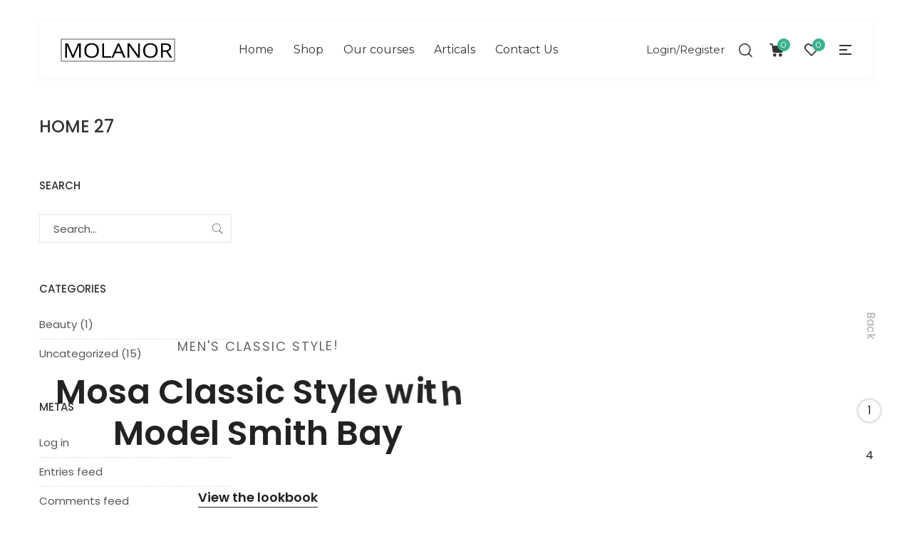

--- FILE ---
content_type: text/html; charset=UTF-8
request_url: https://molanor.com/home-27/
body_size: 33194
content:
<!DOCTYPE html>
<html lang="en-US" class="no-js no-svg">
<head>
    <meta charset="UTF-8"/>
    <meta name="viewport" content="width=device-width, initial-scale=1.0, maximum-scale=1.0,user-scalable=0"/>
    <link rel="profile" href="https://gmpg.org/xfn/11"/>

    				<script>document.documentElement.className = document.documentElement.className + ' yes-js js_active js'</script>
				<title>Home 27 - Molanor - Gel nail courses &amp; Acrylic nail courses</title>
<meta name="robots" content="index, follow, max-snippet:-1, max-image-preview:large, max-video-preview:-1">
<link rel="canonical" href="https://molanor.com/home-27/">
<meta property="og:url" content="https://molanor.com/home-27/">
<meta property="og:site_name" content="Molanor - Gel nail courses &amp; Acrylic nail courses">
<meta property="og:locale" content="en_US">
<meta property="og:type" content="article">
<meta property="article:author" content="">
<meta property="article:publisher" content="">
<meta property="og:title" content="Home 27 - Molanor - Gel nail courses &amp; Acrylic nail courses">
<meta property="fb:pages" content="">
<meta property="fb:admins" content="">
<meta property="fb:app_id" content="">
<meta name="twitter:card" content="summary">
<meta name="twitter:site" content="">
<meta name="twitter:creator" content="">
<meta name="twitter:title" content="Home 27 - Molanor - Gel nail courses &amp; Acrylic nail courses">
<link rel='dns-prefetch' href='//fonts.googleapis.com' />
<link rel="alternate" type="application/rss+xml" title="Molanor - Gel nail courses &amp; Acrylic nail courses &raquo; Feed" href="https://molanor.com/feed/" />
<link rel="alternate" type="application/rss+xml" title="Molanor - Gel nail courses &amp; Acrylic nail courses &raquo; Comments Feed" href="https://molanor.com/comments/feed/" />
<script type="text/javascript">
/* <![CDATA[ */
window._wpemojiSettings = {"baseUrl":"https:\/\/s.w.org\/images\/core\/emoji\/14.0.0\/72x72\/","ext":".png","svgUrl":"https:\/\/s.w.org\/images\/core\/emoji\/14.0.0\/svg\/","svgExt":".svg","source":{"concatemoji":"https:\/\/molanor.com\/wp-includes\/js\/wp-emoji-release.min.js?ver=6.4.7"}};
/*! This file is auto-generated */
!function(i,n){var o,s,e;function c(e){try{var t={supportTests:e,timestamp:(new Date).valueOf()};sessionStorage.setItem(o,JSON.stringify(t))}catch(e){}}function p(e,t,n){e.clearRect(0,0,e.canvas.width,e.canvas.height),e.fillText(t,0,0);var t=new Uint32Array(e.getImageData(0,0,e.canvas.width,e.canvas.height).data),r=(e.clearRect(0,0,e.canvas.width,e.canvas.height),e.fillText(n,0,0),new Uint32Array(e.getImageData(0,0,e.canvas.width,e.canvas.height).data));return t.every(function(e,t){return e===r[t]})}function u(e,t,n){switch(t){case"flag":return n(e,"\ud83c\udff3\ufe0f\u200d\u26a7\ufe0f","\ud83c\udff3\ufe0f\u200b\u26a7\ufe0f")?!1:!n(e,"\ud83c\uddfa\ud83c\uddf3","\ud83c\uddfa\u200b\ud83c\uddf3")&&!n(e,"\ud83c\udff4\udb40\udc67\udb40\udc62\udb40\udc65\udb40\udc6e\udb40\udc67\udb40\udc7f","\ud83c\udff4\u200b\udb40\udc67\u200b\udb40\udc62\u200b\udb40\udc65\u200b\udb40\udc6e\u200b\udb40\udc67\u200b\udb40\udc7f");case"emoji":return!n(e,"\ud83e\udef1\ud83c\udffb\u200d\ud83e\udef2\ud83c\udfff","\ud83e\udef1\ud83c\udffb\u200b\ud83e\udef2\ud83c\udfff")}return!1}function f(e,t,n){var r="undefined"!=typeof WorkerGlobalScope&&self instanceof WorkerGlobalScope?new OffscreenCanvas(300,150):i.createElement("canvas"),a=r.getContext("2d",{willReadFrequently:!0}),o=(a.textBaseline="top",a.font="600 32px Arial",{});return e.forEach(function(e){o[e]=t(a,e,n)}),o}function t(e){var t=i.createElement("script");t.src=e,t.defer=!0,i.head.appendChild(t)}"undefined"!=typeof Promise&&(o="wpEmojiSettingsSupports",s=["flag","emoji"],n.supports={everything:!0,everythingExceptFlag:!0},e=new Promise(function(e){i.addEventListener("DOMContentLoaded",e,{once:!0})}),new Promise(function(t){var n=function(){try{var e=JSON.parse(sessionStorage.getItem(o));if("object"==typeof e&&"number"==typeof e.timestamp&&(new Date).valueOf()<e.timestamp+604800&&"object"==typeof e.supportTests)return e.supportTests}catch(e){}return null}();if(!n){if("undefined"!=typeof Worker&&"undefined"!=typeof OffscreenCanvas&&"undefined"!=typeof URL&&URL.createObjectURL&&"undefined"!=typeof Blob)try{var e="postMessage("+f.toString()+"("+[JSON.stringify(s),u.toString(),p.toString()].join(",")+"));",r=new Blob([e],{type:"text/javascript"}),a=new Worker(URL.createObjectURL(r),{name:"wpTestEmojiSupports"});return void(a.onmessage=function(e){c(n=e.data),a.terminate(),t(n)})}catch(e){}c(n=f(s,u,p))}t(n)}).then(function(e){for(var t in e)n.supports[t]=e[t],n.supports.everything=n.supports.everything&&n.supports[t],"flag"!==t&&(n.supports.everythingExceptFlag=n.supports.everythingExceptFlag&&n.supports[t]);n.supports.everythingExceptFlag=n.supports.everythingExceptFlag&&!n.supports.flag,n.DOMReady=!1,n.readyCallback=function(){n.DOMReady=!0}}).then(function(){return e}).then(function(){var e;n.supports.everything||(n.readyCallback(),(e=n.source||{}).concatemoji?t(e.concatemoji):e.wpemoji&&e.twemoji&&(t(e.twemoji),t(e.wpemoji)))}))}((window,document),window._wpemojiSettings);
/* ]]> */
</script>
<style id='wp-emoji-styles-inline-css' type='text/css'>

	img.wp-smiley, img.emoji {
		display: inline !important;
		border: none !important;
		box-shadow: none !important;
		height: 1em !important;
		width: 1em !important;
		margin: 0 0.07em !important;
		vertical-align: -0.1em !important;
		background: none !important;
		padding: 0 !important;
	}
</style>
<link rel='stylesheet' id='wp-block-library-css' href='https://molanor.com/wp-includes/css/dist/block-library/style.min.css?ver=6.4.7' type='text/css' media='all' />
<style id='wp-block-library-theme-inline-css' type='text/css'>
.wp-block-audio figcaption{color:#555;font-size:13px;text-align:center}.is-dark-theme .wp-block-audio figcaption{color:hsla(0,0%,100%,.65)}.wp-block-audio{margin:0 0 1em}.wp-block-code{border:1px solid #ccc;border-radius:4px;font-family:Menlo,Consolas,monaco,monospace;padding:.8em 1em}.wp-block-embed figcaption{color:#555;font-size:13px;text-align:center}.is-dark-theme .wp-block-embed figcaption{color:hsla(0,0%,100%,.65)}.wp-block-embed{margin:0 0 1em}.blocks-gallery-caption{color:#555;font-size:13px;text-align:center}.is-dark-theme .blocks-gallery-caption{color:hsla(0,0%,100%,.65)}.wp-block-image figcaption{color:#555;font-size:13px;text-align:center}.is-dark-theme .wp-block-image figcaption{color:hsla(0,0%,100%,.65)}.wp-block-image{margin:0 0 1em}.wp-block-pullquote{border-bottom:4px solid;border-top:4px solid;color:currentColor;margin-bottom:1.75em}.wp-block-pullquote cite,.wp-block-pullquote footer,.wp-block-pullquote__citation{color:currentColor;font-size:.8125em;font-style:normal;text-transform:uppercase}.wp-block-quote{border-left:.25em solid;margin:0 0 1.75em;padding-left:1em}.wp-block-quote cite,.wp-block-quote footer{color:currentColor;font-size:.8125em;font-style:normal;position:relative}.wp-block-quote.has-text-align-right{border-left:none;border-right:.25em solid;padding-left:0;padding-right:1em}.wp-block-quote.has-text-align-center{border:none;padding-left:0}.wp-block-quote.is-large,.wp-block-quote.is-style-large,.wp-block-quote.is-style-plain{border:none}.wp-block-search .wp-block-search__label{font-weight:700}.wp-block-search__button{border:1px solid #ccc;padding:.375em .625em}:where(.wp-block-group.has-background){padding:1.25em 2.375em}.wp-block-separator.has-css-opacity{opacity:.4}.wp-block-separator{border:none;border-bottom:2px solid;margin-left:auto;margin-right:auto}.wp-block-separator.has-alpha-channel-opacity{opacity:1}.wp-block-separator:not(.is-style-wide):not(.is-style-dots){width:100px}.wp-block-separator.has-background:not(.is-style-dots){border-bottom:none;height:1px}.wp-block-separator.has-background:not(.is-style-wide):not(.is-style-dots){height:2px}.wp-block-table{margin:0 0 1em}.wp-block-table td,.wp-block-table th{word-break:normal}.wp-block-table figcaption{color:#555;font-size:13px;text-align:center}.is-dark-theme .wp-block-table figcaption{color:hsla(0,0%,100%,.65)}.wp-block-video figcaption{color:#555;font-size:13px;text-align:center}.is-dark-theme .wp-block-video figcaption{color:hsla(0,0%,100%,.65)}.wp-block-video{margin:0 0 1em}.wp-block-template-part.has-background{margin-bottom:0;margin-top:0;padding:1.25em 2.375em}
</style>
<style id='classic-theme-styles-inline-css' type='text/css'>
/*! This file is auto-generated */
.wp-block-button__link{color:#fff;background-color:#32373c;border-radius:9999px;box-shadow:none;text-decoration:none;padding:calc(.667em + 2px) calc(1.333em + 2px);font-size:1.125em}.wp-block-file__button{background:#32373c;color:#fff;text-decoration:none}
</style>
<style id='global-styles-inline-css' type='text/css'>
body{--wp--preset--color--black: #000000;--wp--preset--color--cyan-bluish-gray: #abb8c3;--wp--preset--color--white: #ffffff;--wp--preset--color--pale-pink: #f78da7;--wp--preset--color--vivid-red: #cf2e2e;--wp--preset--color--luminous-vivid-orange: #ff6900;--wp--preset--color--luminous-vivid-amber: #fcb900;--wp--preset--color--light-green-cyan: #7bdcb5;--wp--preset--color--vivid-green-cyan: #00d084;--wp--preset--color--pale-cyan-blue: #8ed1fc;--wp--preset--color--vivid-cyan-blue: #0693e3;--wp--preset--color--vivid-purple: #9b51e0;--wp--preset--gradient--vivid-cyan-blue-to-vivid-purple: linear-gradient(135deg,rgba(6,147,227,1) 0%,rgb(155,81,224) 100%);--wp--preset--gradient--light-green-cyan-to-vivid-green-cyan: linear-gradient(135deg,rgb(122,220,180) 0%,rgb(0,208,130) 100%);--wp--preset--gradient--luminous-vivid-amber-to-luminous-vivid-orange: linear-gradient(135deg,rgba(252,185,0,1) 0%,rgba(255,105,0,1) 100%);--wp--preset--gradient--luminous-vivid-orange-to-vivid-red: linear-gradient(135deg,rgba(255,105,0,1) 0%,rgb(207,46,46) 100%);--wp--preset--gradient--very-light-gray-to-cyan-bluish-gray: linear-gradient(135deg,rgb(238,238,238) 0%,rgb(169,184,195) 100%);--wp--preset--gradient--cool-to-warm-spectrum: linear-gradient(135deg,rgb(74,234,220) 0%,rgb(151,120,209) 20%,rgb(207,42,186) 40%,rgb(238,44,130) 60%,rgb(251,105,98) 80%,rgb(254,248,76) 100%);--wp--preset--gradient--blush-light-purple: linear-gradient(135deg,rgb(255,206,236) 0%,rgb(152,150,240) 100%);--wp--preset--gradient--blush-bordeaux: linear-gradient(135deg,rgb(254,205,165) 0%,rgb(254,45,45) 50%,rgb(107,0,62) 100%);--wp--preset--gradient--luminous-dusk: linear-gradient(135deg,rgb(255,203,112) 0%,rgb(199,81,192) 50%,rgb(65,88,208) 100%);--wp--preset--gradient--pale-ocean: linear-gradient(135deg,rgb(255,245,203) 0%,rgb(182,227,212) 50%,rgb(51,167,181) 100%);--wp--preset--gradient--electric-grass: linear-gradient(135deg,rgb(202,248,128) 0%,rgb(113,206,126) 100%);--wp--preset--gradient--midnight: linear-gradient(135deg,rgb(2,3,129) 0%,rgb(40,116,252) 100%);--wp--preset--font-size--small: 13px;--wp--preset--font-size--medium: 20px;--wp--preset--font-size--large: 36px;--wp--preset--font-size--x-large: 42px;--wp--preset--spacing--20: 0.44rem;--wp--preset--spacing--30: 0.67rem;--wp--preset--spacing--40: 1rem;--wp--preset--spacing--50: 1.5rem;--wp--preset--spacing--60: 2.25rem;--wp--preset--spacing--70: 3.38rem;--wp--preset--spacing--80: 5.06rem;--wp--preset--shadow--natural: 6px 6px 9px rgba(0, 0, 0, 0.2);--wp--preset--shadow--deep: 12px 12px 50px rgba(0, 0, 0, 0.4);--wp--preset--shadow--sharp: 6px 6px 0px rgba(0, 0, 0, 0.2);--wp--preset--shadow--outlined: 6px 6px 0px -3px rgba(255, 255, 255, 1), 6px 6px rgba(0, 0, 0, 1);--wp--preset--shadow--crisp: 6px 6px 0px rgba(0, 0, 0, 1);}:where(.is-layout-flex){gap: 0.5em;}:where(.is-layout-grid){gap: 0.5em;}body .is-layout-flow > .alignleft{float: left;margin-inline-start: 0;margin-inline-end: 2em;}body .is-layout-flow > .alignright{float: right;margin-inline-start: 2em;margin-inline-end: 0;}body .is-layout-flow > .aligncenter{margin-left: auto !important;margin-right: auto !important;}body .is-layout-constrained > .alignleft{float: left;margin-inline-start: 0;margin-inline-end: 2em;}body .is-layout-constrained > .alignright{float: right;margin-inline-start: 2em;margin-inline-end: 0;}body .is-layout-constrained > .aligncenter{margin-left: auto !important;margin-right: auto !important;}body .is-layout-constrained > :where(:not(.alignleft):not(.alignright):not(.alignfull)){max-width: var(--wp--style--global--content-size);margin-left: auto !important;margin-right: auto !important;}body .is-layout-constrained > .alignwide{max-width: var(--wp--style--global--wide-size);}body .is-layout-flex{display: flex;}body .is-layout-flex{flex-wrap: wrap;align-items: center;}body .is-layout-flex > *{margin: 0;}body .is-layout-grid{display: grid;}body .is-layout-grid > *{margin: 0;}:where(.wp-block-columns.is-layout-flex){gap: 2em;}:where(.wp-block-columns.is-layout-grid){gap: 2em;}:where(.wp-block-post-template.is-layout-flex){gap: 1.25em;}:where(.wp-block-post-template.is-layout-grid){gap: 1.25em;}.has-black-color{color: var(--wp--preset--color--black) !important;}.has-cyan-bluish-gray-color{color: var(--wp--preset--color--cyan-bluish-gray) !important;}.has-white-color{color: var(--wp--preset--color--white) !important;}.has-pale-pink-color{color: var(--wp--preset--color--pale-pink) !important;}.has-vivid-red-color{color: var(--wp--preset--color--vivid-red) !important;}.has-luminous-vivid-orange-color{color: var(--wp--preset--color--luminous-vivid-orange) !important;}.has-luminous-vivid-amber-color{color: var(--wp--preset--color--luminous-vivid-amber) !important;}.has-light-green-cyan-color{color: var(--wp--preset--color--light-green-cyan) !important;}.has-vivid-green-cyan-color{color: var(--wp--preset--color--vivid-green-cyan) !important;}.has-pale-cyan-blue-color{color: var(--wp--preset--color--pale-cyan-blue) !important;}.has-vivid-cyan-blue-color{color: var(--wp--preset--color--vivid-cyan-blue) !important;}.has-vivid-purple-color{color: var(--wp--preset--color--vivid-purple) !important;}.has-black-background-color{background-color: var(--wp--preset--color--black) !important;}.has-cyan-bluish-gray-background-color{background-color: var(--wp--preset--color--cyan-bluish-gray) !important;}.has-white-background-color{background-color: var(--wp--preset--color--white) !important;}.has-pale-pink-background-color{background-color: var(--wp--preset--color--pale-pink) !important;}.has-vivid-red-background-color{background-color: var(--wp--preset--color--vivid-red) !important;}.has-luminous-vivid-orange-background-color{background-color: var(--wp--preset--color--luminous-vivid-orange) !important;}.has-luminous-vivid-amber-background-color{background-color: var(--wp--preset--color--luminous-vivid-amber) !important;}.has-light-green-cyan-background-color{background-color: var(--wp--preset--color--light-green-cyan) !important;}.has-vivid-green-cyan-background-color{background-color: var(--wp--preset--color--vivid-green-cyan) !important;}.has-pale-cyan-blue-background-color{background-color: var(--wp--preset--color--pale-cyan-blue) !important;}.has-vivid-cyan-blue-background-color{background-color: var(--wp--preset--color--vivid-cyan-blue) !important;}.has-vivid-purple-background-color{background-color: var(--wp--preset--color--vivid-purple) !important;}.has-black-border-color{border-color: var(--wp--preset--color--black) !important;}.has-cyan-bluish-gray-border-color{border-color: var(--wp--preset--color--cyan-bluish-gray) !important;}.has-white-border-color{border-color: var(--wp--preset--color--white) !important;}.has-pale-pink-border-color{border-color: var(--wp--preset--color--pale-pink) !important;}.has-vivid-red-border-color{border-color: var(--wp--preset--color--vivid-red) !important;}.has-luminous-vivid-orange-border-color{border-color: var(--wp--preset--color--luminous-vivid-orange) !important;}.has-luminous-vivid-amber-border-color{border-color: var(--wp--preset--color--luminous-vivid-amber) !important;}.has-light-green-cyan-border-color{border-color: var(--wp--preset--color--light-green-cyan) !important;}.has-vivid-green-cyan-border-color{border-color: var(--wp--preset--color--vivid-green-cyan) !important;}.has-pale-cyan-blue-border-color{border-color: var(--wp--preset--color--pale-cyan-blue) !important;}.has-vivid-cyan-blue-border-color{border-color: var(--wp--preset--color--vivid-cyan-blue) !important;}.has-vivid-purple-border-color{border-color: var(--wp--preset--color--vivid-purple) !important;}.has-vivid-cyan-blue-to-vivid-purple-gradient-background{background: var(--wp--preset--gradient--vivid-cyan-blue-to-vivid-purple) !important;}.has-light-green-cyan-to-vivid-green-cyan-gradient-background{background: var(--wp--preset--gradient--light-green-cyan-to-vivid-green-cyan) !important;}.has-luminous-vivid-amber-to-luminous-vivid-orange-gradient-background{background: var(--wp--preset--gradient--luminous-vivid-amber-to-luminous-vivid-orange) !important;}.has-luminous-vivid-orange-to-vivid-red-gradient-background{background: var(--wp--preset--gradient--luminous-vivid-orange-to-vivid-red) !important;}.has-very-light-gray-to-cyan-bluish-gray-gradient-background{background: var(--wp--preset--gradient--very-light-gray-to-cyan-bluish-gray) !important;}.has-cool-to-warm-spectrum-gradient-background{background: var(--wp--preset--gradient--cool-to-warm-spectrum) !important;}.has-blush-light-purple-gradient-background{background: var(--wp--preset--gradient--blush-light-purple) !important;}.has-blush-bordeaux-gradient-background{background: var(--wp--preset--gradient--blush-bordeaux) !important;}.has-luminous-dusk-gradient-background{background: var(--wp--preset--gradient--luminous-dusk) !important;}.has-pale-ocean-gradient-background{background: var(--wp--preset--gradient--pale-ocean) !important;}.has-electric-grass-gradient-background{background: var(--wp--preset--gradient--electric-grass) !important;}.has-midnight-gradient-background{background: var(--wp--preset--gradient--midnight) !important;}.has-small-font-size{font-size: var(--wp--preset--font-size--small) !important;}.has-medium-font-size{font-size: var(--wp--preset--font-size--medium) !important;}.has-large-font-size{font-size: var(--wp--preset--font-size--large) !important;}.has-x-large-font-size{font-size: var(--wp--preset--font-size--x-large) !important;}
.wp-block-navigation a:where(:not(.wp-element-button)){color: inherit;}
:where(.wp-block-post-template.is-layout-flex){gap: 1.25em;}:where(.wp-block-post-template.is-layout-grid){gap: 1.25em;}
:where(.wp-block-columns.is-layout-flex){gap: 2em;}:where(.wp-block-columns.is-layout-grid){gap: 2em;}
.wp-block-pullquote{font-size: 1.5em;line-height: 1.6;}
</style>
<link rel='stylesheet' id='animate-css-css' href='https://molanor.com/wp-content/plugins/ovic-addon-toolkit/assets/css/animate.min.css?ver=3.7.0' type='text/css' media='all' />
<link rel='stylesheet' id='growl-css' href='https://molanor.com/wp-content/plugins/ovic-addon-toolkit/assets/3rd-party/growl/growl.min.css?ver=1.3.5' type='text/css' media='all' />
<link rel='stylesheet' id='ovic-core-css' href='https://molanor.com/wp-content/plugins/ovic-addon-toolkit/assets/css/ovic-core.min.css?ver=2.6.2' type='text/css' media='all' />
<style id='ovic-core-inline-css' type='text/css'>
 
</style>
<link rel='stylesheet' id='ovic-pinmap-css' href='https://molanor.com/wp-content/plugins/ovic-pinmap/assets/css/pinmap.min.css?ver=1.0.4' type='text/css' media='all' />
<style id='ovic-pinmap-inline-css' type='text/css'>
#ovic-pinmap-11725 .ovic-popup {padding: 10px;width: 305px;min-height: 314px;box-shadow: 0px 2px 10px 0px #dfdfdf;border-radius: 3px;border-color: #dfdfdf;} #ovic-pinmap-11725.ovic-pinmap .ovic-pin .ovic-popup-footer a {border-radius: 0 0 3px 3px;} #ovic-pinmap-11725 #ovic-pin-1JD0a .ovic-popup {width: 200px;min-height: 300px;} #ovic-pinmap-11725 #ovic-pin-1JD0a .icon-pin {} #ovic-pinmap-11725 #ovic-pin-1JD0a .icon-pin:hover {} #ovic-pinmap-11725 #ovic-pin-1JD0a .text__area:hover, #ovic-pinmap-11725 #ovic-pin-1JD0a img:hover{ } #ovic-pinmap-11725 #ovic-pin-jb8aQ .ovic-popup {width: 200px;min-height: 300px;} #ovic-pinmap-11725 #ovic-pin-jb8aQ .icon-pin {} #ovic-pinmap-11725 #ovic-pin-jb8aQ .icon-pin:hover {} #ovic-pinmap-11725 #ovic-pin-jb8aQ .text__area:hover, #ovic-pinmap-11725 #ovic-pin-jb8aQ img:hover{ } #ovic-pinmap-11725 #ovic-pin-D2d9H .ovic-popup {width: 200px;min-height: 300px;} #ovic-pinmap-11725 #ovic-pin-D2d9H .icon-pin {} #ovic-pinmap-11725 #ovic-pin-D2d9H .icon-pin:hover {} #ovic-pinmap-11725 #ovic-pin-D2d9H .text__area:hover, #ovic-pinmap-11725 #ovic-pin-D2d9H img:hover{ } #ovic-pinmap-11725 #ovic-pin-cOsXu .ovic-popup {width: 200px;min-height: 300px;} #ovic-pinmap-11725 #ovic-pin-cOsXu .icon-pin {} #ovic-pinmap-11725 #ovic-pin-cOsXu .icon-pin:hover {} #ovic-pinmap-11725 #ovic-pin-cOsXu .text__area:hover, #ovic-pinmap-11725 #ovic-pin-cOsXu img:hover{ }#ovic-pinmap-11724 .ovic-popup {padding: 10px;width: 305px;min-height: 314px;box-shadow: 0px 2px 10px 0px #dfdfdf;border-radius: 3px;border-color: #dfdfdf;} #ovic-pinmap-11724.ovic-pinmap .ovic-pin .ovic-popup-footer a {border-radius: 0 0 3px 3px;} #ovic-pinmap-11724 #ovic-pin-B3FNN .ovic-popup {width: 200px;min-height: 300px;} #ovic-pinmap-11724 #ovic-pin-B3FNN .icon-pin {} #ovic-pinmap-11724 #ovic-pin-B3FNN .icon-pin:hover {} #ovic-pinmap-11724 #ovic-pin-B3FNN .text__area:hover, #ovic-pinmap-11724 #ovic-pin-B3FNN img:hover{ } #ovic-pinmap-11724 #ovic-pin-xRq1l .ovic-popup {width: 200px;min-height: 300px;} #ovic-pinmap-11724 #ovic-pin-xRq1l .icon-pin {} #ovic-pinmap-11724 #ovic-pin-xRq1l .icon-pin:hover {} #ovic-pinmap-11724 #ovic-pin-xRq1l .text__area:hover, #ovic-pinmap-11724 #ovic-pin-xRq1l img:hover{ } #ovic-pinmap-11724 #ovic-pin-7gqnx .ovic-popup {width: 200px;min-height: 300px;} #ovic-pinmap-11724 #ovic-pin-7gqnx .icon-pin {} #ovic-pinmap-11724 #ovic-pin-7gqnx .icon-pin:hover {} #ovic-pinmap-11724 #ovic-pin-7gqnx .text__area:hover, #ovic-pinmap-11724 #ovic-pin-7gqnx img:hover{ } #ovic-pinmap-11724 #ovic-pin-gkubs .ovic-popup {width: 200px;min-height: 300px;} #ovic-pinmap-11724 #ovic-pin-gkubs .icon-pin {} #ovic-pinmap-11724 #ovic-pin-gkubs .icon-pin:hover {} #ovic-pinmap-11724 #ovic-pin-gkubs .text__area:hover, #ovic-pinmap-11724 #ovic-pin-gkubs img:hover{ }#ovic-pinmap-6713 .ovic-popup {padding: 10px;width: 305px;min-height: 314px;box-shadow: 0px 2px 10px 0px #dfdfdf;border-radius: 3px;border-color: #dfdfdf;} #ovic-pinmap-6713.ovic-pinmap .ovic-pin .ovic-popup-footer a {border-radius: 0 0 3px 3px;} #ovic-pinmap-6713 #ovic-pin-x3Oc9 .ovic-popup {width: 200px;min-height: 300px;} #ovic-pinmap-6713 #ovic-pin-x3Oc9 .icon-pin {} #ovic-pinmap-6713 #ovic-pin-x3Oc9 .icon-pin:hover {} #ovic-pinmap-6713 #ovic-pin-x3Oc9 .text__area:hover, #ovic-pinmap-6713 #ovic-pin-x3Oc9 img:hover{ } #ovic-pinmap-6713 #ovic-pin-0xIZ0 .ovic-popup {width: 200px;min-height: 300px;} #ovic-pinmap-6713 #ovic-pin-0xIZ0 .icon-pin {} #ovic-pinmap-6713 #ovic-pin-0xIZ0 .icon-pin:hover {} #ovic-pinmap-6713 #ovic-pin-0xIZ0 .text__area:hover, #ovic-pinmap-6713 #ovic-pin-0xIZ0 img:hover{ } #ovic-pinmap-6713 #ovic-pin-MMACd .ovic-popup {width: 200px;min-height: 300px;} #ovic-pinmap-6713 #ovic-pin-MMACd .icon-pin {} #ovic-pinmap-6713 #ovic-pin-MMACd .icon-pin:hover {} #ovic-pinmap-6713 #ovic-pin-MMACd .text__area:hover, #ovic-pinmap-6713 #ovic-pin-MMACd img:hover{ }
</style>
<style id='woocommerce-inline-inline-css' type='text/css'>
.woocommerce form .form-row .required { visibility: visible; }
</style>
<link rel='stylesheet' id='jquery-colorbox-css' href='https://molanor.com/wp-content/plugins/yith-woocommerce-compare/assets/css/colorbox.css?ver=1.4.21' type='text/css' media='all' />
<link rel='stylesheet' id='dgwt-wcas-style-css' href='https://molanor.com/wp-content/plugins/ajax-search-for-woocommerce/assets/css/style.min.css?ver=1.32.2' type='text/css' media='all' />
<link rel='stylesheet' id='ovic-vc-style-css' href='https://molanor.com/wp-content/plugins/ovic-vc-addon/assets/frontend/css/frontend.css?ver=6.4.7' type='text/css' media='all' />
<link rel='stylesheet' id='rtwpvs-css' href='https://molanor.com/wp-content/plugins/woo-product-variation-swatches/assets/css/rtwpvs.min.css?ver=1769110257' type='text/css' media='all' />
<style id='rtwpvs-inline-css' type='text/css'>
        
            .rtwpvs-term:not(.rtwpvs-radio-term) {
                width: 24px;
                height: 24px;
            }

            .rtwpvs-squared .rtwpvs-button-term {
                min-width: 24px;
            }

            .rtwpvs-button-term span {
                font-size: 16px;
            }

            
            
                        .rtwpvs.rtwpvs-attribute-behavior-blur .rtwpvs-term:not(.rtwpvs-radio-term).disabled::before,
            .rtwpvs.rtwpvs-attribute-behavior-blur .rtwpvs-term:not(.rtwpvs-radio-term).disabled::after,
            .rtwpvs.rtwpvs-attribute-behavior-blur .rtwpvs-term:not(.rtwpvs-radio-term).disabled:hover::before,
            .rtwpvs.rtwpvs-attribute-behavior-blur .rtwpvs-term:not(.rtwpvs-radio-term).disabled:hover::after {
                background: #ff0000 !important;
            }

                                    .rtwpvs.rtwpvs-attribute-behavior-blur .rtwpvs-term:not(.rtwpvs-radio-term).disabled img,
            .rtwpvs.rtwpvs-attribute-behavior-blur .rtwpvs-term:not(.rtwpvs-radio-term).disabled span,
            .rtwpvs.rtwpvs-attribute-behavior-blur .rtwpvs-term:not(.rtwpvs-radio-term).disabled:hover img,
            .rtwpvs.rtwpvs-attribute-behavior-blur .rtwpvs-term:not(.rtwpvs-radio-term).disabled:hover span {
                opacity: 0.3;
            }

                    
		
</style>
<link rel='stylesheet' id='rtwpvs-tooltip-css' href='https://molanor.com/wp-content/plugins/woo-product-variation-swatches/assets/css/rtwpvs-tooltip.min.css?ver=1769110257' type='text/css' media='all' />
<link rel='stylesheet' id='scrollbar-css' href='https://molanor.com/wp-content/themes/kute-boutique/assets/vendor/scrollbar/scrollbar.min.css?ver=0.2.10' type='text/css' media='all' />
<link rel='stylesheet' id='animate-css' href='https://molanor.com/wp-content/themes/kute-boutique/assets/css/animate.min.css?ver=3.7.0' type='text/css' media='all' />
<link rel='stylesheet' id='kute-boutique-fonts-css' href='https://fonts.googleapis.com/css?family=Roboto%3A300%2C400%2C500%2C700%7CPlayfair+Display%3A400%2C700%7COswald%3A300%2C400%2C600&#038;display=swap&#038;ver=2.3.6' type='text/css' media='all' />
<link rel='stylesheet' id='chosen-css' href='https://molanor.com/wp-content/themes/kute-boutique/assets/vendor/chosen/chosen.min.css?ver=1.8.7' type='text/css' media='all' />
<link rel='stylesheet' id='bootstrap-css' href='https://molanor.com/wp-content/themes/kute-boutique/assets/vendor/bootstrap/bootstrap.min.css?ver=3.4.1' type='text/css' media='all' />
<link rel='stylesheet' id='slick-css' href='https://molanor.com/wp-content/plugins/ovic-addon-toolkit/assets/3rd-party/slick/slick.min.css?ver=1.0.1' type='text/css' media='all' />
<link rel='stylesheet' id='kute-boutique-header-style-css' href='https://molanor.com/wp-content/themes/kute-boutique/templates/header/style/header-style-35.css?ver=2.3.6' type='text/css' media='all' />
<link rel='stylesheet' id='kute-default-css' href='https://molanor.com/wp-content/themes/kute-boutique/assets/css/default.css?ver=2.3.6' type='text/css' media='all' />
<link rel='stylesheet' id='font-awesome-css' href='https://molanor.com/wp-content/themes/kute-boutique/assets/css/fontawesome.min.css?ver=4.7.0' type='text/css' media='all' />
<style id='font-awesome-inline-css' type='text/css'>
[data-font="FontAwesome"]:before {font-family: 'FontAwesome' !important;content: attr(data-icon) !important;speak: none !important;font-weight: normal !important;font-variant: normal !important;text-transform: none !important;line-height: 1 !important;font-style: normal !important;-webkit-font-smoothing: antialiased !important;-moz-osx-font-smoothing: grayscale !important;}
</style>
<link rel='stylesheet' id='flaticon-css' href='https://molanor.com/wp-content/themes/kute-boutique/assets/vendor/flaticon/flaticon.css?ver=1.0.0' type='text/css' media='all' />
<link rel='stylesheet' id='pe-icon-7-stroke-css' href='https://molanor.com/wp-content/themes/kute-boutique/assets/vendor/pe-icon-7-stroke/pe-icon-7-stroke.min.css?ver=1.2.0' type='text/css' media='all' />
<link rel='stylesheet' id='main-icon-css' href='https://molanor.com/wp-content/themes/kute-boutique/assets/vendor/main-icon/style.css?ver=1.0.0' type='text/css' media='all' />
<link rel='stylesheet' id='font-face-css' href='https://molanor.com/wp-content/themes/kute-boutique/assets/css/font-face.min.css?ver=2.3.6' type='text/css' media='all' />
<link rel='stylesheet' id='kute-boutique-css' href='https://molanor.com/wp-content/themes/kute-boutique/assets/css/style.css?ver=2.3.6' type='text/css' media='all' />
<style id='kute-boutique-inline-css' type='text/css'>
 body{ --main-color: #333333; --main-color-2: #3bb18f; } @media (min-width: 1200px){ body{ --main-container: 1170px; } } @media (min-width: 1300px){ body{ --main-container: 1270px; } } @media (min-width: 1400px){ body{ --main-container: 1370px; } } @media (min-width: 1500px){ body{ --main-container: 1470px; } } @media (min-width: 1600px){ body{ --main-container: 1570px; } } @media (min-width: 1700px){ body{ --main-container: 1670px; } } @media (min-width: 1800px){ body{ --main-container: 1770px; } } .main-special-font, h1, h2, h3, h4, h5, h6, .added_to_cart, .button, button, input[type="submit"], .post-pagination > *, .breadcrumb, .woocommerce-breadcrumb, .woocommerce-pagination ul.page-numbers, .navigation, .pagination, .amount, div.ovic-menu-clone-wrap .ovic-menu-current-panel-title, div.ovic-menu-clone-wrap .ovic-menu-panel > .depth-0 > li > .menu-link, .widget .tagcloud a, .widget .product_list_widget > li > a:not(.remove), .post-item .readmore, .site-main > .post-item .content-author .name, .comments-area .comment-author, .comments-area .comment-reply-link, .box-header-nav .main-menu > .menu-item > a, .block-menu-bar a, .block-userlink > a, .block-minicart > a, .block-wishlist > a, .block-search > a, .top-bar-menu > li > a, .price, .widget_shopping_cart .total, .widget_rss ul li > a, .widget_recent_comments ul li > a, .widget_recent_entries > ul > li > a, table.variations td.label, .quantity, .stock, .entry-summary #chart-button, .entry-summary .share, .woocommerce-tabs .tabs, .product-labels > *, .product_meta, .pagination-nav .button-loadmore, #tab-reviews #review_form .comment-reply-title, .entry-summary .grouped_form .woocommerce-grouped-product-list-item__label label, .shop_table th, .wishlist_table th, .woocommerce-cart-form > .shop_table td.product-name a, .wishlist_table td.product-price, .woocommerce-cart-form > .shop_table td.product-price, .woocommerce-cart-form > .shop_table td.product-subtotal, .ovic-products .banner-product .link, .ovic-tabs .tabs li, .ovic-progress.vc_progress_bar .vc_general .vc_bar, .blog-item.style-05 .readmore, .tooltip-inner, .ovic-newsletter.style-06 .discount, div.mfp-content .social-content .mfp-user a, .ovic-custommenu.style-08 .menu-item, .product-item.style-08 .posted_in, .blog-item.style-06 .post-category, .ovic-custommenu.style-09 .menu-item > a .text-title, .ovic-banner.style-13 .gallery-item .text, .ovic-banner.style-08, .ovic-person.style-03, .ovic-testimonials.style-02, .ovic-person.style-04, .ovic-newsletter.style-04, .ovic-newsletter.style-06, .ovic-blog.style-03, .ovic-blog.style-04, .ovic-blog.style-07, .ovic-products.style-05, .ovic-custom-heading.style-08, .header.style-10 .ovic-custommenu.style-03, .custom-plus-icon::after, .header.style-21 .control-open, .widget-area .sidebar-head .title{ font-family: Montserrat; } 
</style>
<link rel='stylesheet' id='kute-boutique-main-css' href='https://molanor.com/wp-content/themes/kute-boutique/style.css?ver=2.3.6' type='text/css' media='all' />
<link rel='stylesheet' id='kute-boutique-dokan-css' href='https://molanor.com/wp-content/themes/kute-boutique/assets/css/skins/skin-b2.css?ver=2.3.6' type='text/css' media='all' />
<link rel='stylesheet' id='kute_boutique_new-css' href='https://molanor.com/wp-content/themes/kute-boutique/assets/css/style-new.min.css?ver=2.3.6' type='text/css' media='all' />
<link rel='stylesheet' id='ovic-google-web-fonts-_ovic_customize_options-css' href='//fonts.googleapis.com/css?family=Montserrat:n,300,500,600,700&#038;display=swap' type='text/css' media='all' />
<link rel='stylesheet' id='ovic-google-web-fonts--css' href='//fonts.googleapis.com/css?family=Poppins:n,300,500,600%7CPoppins:500,&#038;display=swap' type='text/css' media='all' />
<link rel='stylesheet' id='megamenu-frontend-css' href='https://molanor.com/wp-content/plugins/ovic-addon-toolkit/includes/extends/megamenu/assets/css/megamenu.min.css?ver=6.4.7' type='text/css' media='all' />
<script type="text/template" id="tmpl-ovic-notice-popup">
    <# if ( data.img_url != '' ) { #>
    <figure>
        <img src="{{data.img_url}}" alt="{{data.title}}" class="growl-thumb"/>
    </figure>
    <# } #>
    <p class="growl-content">
        <# if ( data.title != '' ) { #>
        <span>{{data.title}}</span>
        <# } #>
        {{{data.content}}}
    </p>
</script>
<script type="text/template" id="tmpl-variation-template">
	<div class="woocommerce-variation-description">{{{ data.variation.variation_description }}}</div>
	<div class="woocommerce-variation-price">{{{ data.variation.price_html }}}</div>
	<div class="woocommerce-variation-availability">{{{ data.variation.availability_html }}}</div>
</script>
<script type="text/template" id="tmpl-unavailable-variation-template">
	<p>Sorry, this product is unavailable. Please choose a different combination.</p>
</script>
<script type="text/javascript" id="jquery-core-js-extra">
/* <![CDATA[ */
var xlwcty = {"ajax_url":"https:\/\/molanor.com\/wp-admin\/admin-ajax.php","version":"2.23.0","wc_version":"9.0.3"};
/* ]]> */
</script>
<script type="text/javascript" src="https://molanor.com/wp-includes/js/jquery/jquery.min.js?ver=3.7.1" id="jquery-core-js"></script>
<script type="text/javascript" src="https://molanor.com/wp-includes/js/jquery/jquery-migrate.min.js?ver=3.4.1" id="jquery-migrate-js"></script>
<script type="text/javascript" src="https://molanor.com/wp-includes/js/underscore.min.js?ver=1.13.4" id="underscore-js"></script>
<script type="text/javascript" id="wp-util-js-extra">
/* <![CDATA[ */
var _wpUtilSettings = {"ajax":{"url":"\/wp-admin\/admin-ajax.php"}};
/* ]]> */
</script>
<script type="text/javascript" src="https://molanor.com/wp-includes/js/wp-util.min.js?ver=6.4.7" id="wp-util-js"></script>
<script type="text/javascript" src="https://molanor.com/wp-content/plugins/woocommerce/assets/js/jquery-blockui/jquery.blockUI.min.js?ver=2.7.0-wc.9.0.3" id="jquery-blockui-js" data-wp-strategy="defer"></script>
<script type="text/javascript" id="wc-add-to-cart-js-extra">
/* <![CDATA[ */
var wc_add_to_cart_params = {"ajax_url":"\/wp-admin\/admin-ajax.php","wc_ajax_url":"\/?wc-ajax=%%endpoint%%","i18n_view_cart":"View cart","cart_url":"https:\/\/molanor.com\/cart\/","is_cart":"","cart_redirect_after_add":"no"};
/* ]]> */
</script>
<script type="text/javascript" src="https://molanor.com/wp-content/plugins/woocommerce/assets/js/frontend/add-to-cart.min.js?ver=9.0.3" id="wc-add-to-cart-js" data-wp-strategy="defer"></script>
<script type="text/javascript" src="https://molanor.com/wp-content/plugins/woocommerce/assets/js/js-cookie/js.cookie.min.js?ver=2.1.4-wc.9.0.3" id="js-cookie-js" defer="defer" data-wp-strategy="defer"></script>
<script type="text/javascript" id="woocommerce-js-extra">
/* <![CDATA[ */
var woocommerce_params = {"ajax_url":"\/wp-admin\/admin-ajax.php","wc_ajax_url":"\/?wc-ajax=%%endpoint%%"};
/* ]]> */
</script>
<script type="text/javascript" src="https://molanor.com/wp-content/plugins/woocommerce/assets/js/frontend/woocommerce.min.js?ver=9.0.3" id="woocommerce-js" defer="defer" data-wp-strategy="defer"></script>
<script type="text/javascript" src="https://molanor.com/wp-content/plugins/js_composer/assets/js/vendors/woocommerce-add-to-cart.js?ver=7.5" id="vc_woocommerce-add-to-cart-js-js"></script>
<script type="text/javascript" id="wc-add-to-cart-variation-js-extra">
/* <![CDATA[ */
var wc_add_to_cart_variation_params = {"wc_ajax_url":"\/?wc-ajax=%%endpoint%%","i18n_no_matching_variations_text":"Sorry, no products matched your selection. Please choose a different combination.","i18n_make_a_selection_text":"Please select some product options before adding this product to your cart.","i18n_unavailable_text":"Sorry, this product is unavailable. Please choose a different combination.","ajax_url":"\/wp-admin\/admin-ajax.php","i18n_view_cart":"View cart","i18n_add_to_cart":"Add to cart","i18n_select_options":"Select options","cart_url":"https:\/\/molanor.com\/cart\/","is_cart":"","cart_redirect_after_add":"no","enable_ajax_add_to_cart":"yes"};
/* ]]> */
</script>
<script type="text/javascript" src="https://molanor.com/wp-content/plugins/woocommerce/assets/js/frontend/add-to-cart-variation.min.js?ver=9.0.3" id="wc-add-to-cart-variation-js" defer="defer" data-wp-strategy="defer"></script>
<script></script><link rel="https://api.w.org/" href="https://molanor.com/wp-json/" /><link rel="alternate" type="application/json" href="https://molanor.com/wp-json/wp/v2/pages/2295" /><link rel="EditURI" type="application/rsd+xml" title="RSD" href="https://molanor.com/xmlrpc.php?rsd" />
<meta name="generator" content="WordPress 6.4.7" />
<meta name="generator" content="WooCommerce 9.0.3" />
<link rel='shortlink' href='https://molanor.com/?p=2295' />
<link rel="alternate" type="application/json+oembed" href="https://molanor.com/wp-json/oembed/1.0/embed?url=https%3A%2F%2Fmolanor.com%2Fhome-27%2F" />
<link rel="alternate" type="text/xml+oembed" href="https://molanor.com/wp-json/oembed/1.0/embed?url=https%3A%2F%2Fmolanor.com%2Fhome-27%2F&#038;format=xml" />
		<style>
			.dgwt-wcas-ico-magnifier,.dgwt-wcas-ico-magnifier-handler{max-width:20px}.dgwt-wcas-search-wrapp{max-width:600px}		</style>
			<noscript><style>.woocommerce-product-gallery{ opacity: 1 !important; }</style></noscript>
	<meta name="generator" content="Powered by WPBakery Page Builder - drag and drop page builder for WordPress."/>
<meta name="generator" content="Powered by Slider Revolution 6.7.32 - responsive, Mobile-Friendly Slider Plugin for WordPress with comfortable drag and drop interface." />
<link rel="icon" href="https://molanor.com/wp-content/uploads/2024/04/cropped-molanor-thumb-32x32.jpg" sizes="32x32" />
<link rel="icon" href="https://molanor.com/wp-content/uploads/2024/04/cropped-molanor-thumb-192x192.jpg" sizes="192x192" />
<link rel="apple-touch-icon" href="https://molanor.com/wp-content/uploads/2024/04/cropped-molanor-thumb-180x180.jpg" />
<meta name="msapplication-TileImage" content="https://molanor.com/wp-content/uploads/2024/04/cropped-molanor-thumb-270x270.jpg" />
<script>function setREVStartSize(e){
			//window.requestAnimationFrame(function() {
				window.RSIW = window.RSIW===undefined ? window.innerWidth : window.RSIW;
				window.RSIH = window.RSIH===undefined ? window.innerHeight : window.RSIH;
				try {
					var pw = document.getElementById(e.c).parentNode.offsetWidth,
						newh;
					pw = pw===0 || isNaN(pw) || (e.l=="fullwidth" || e.layout=="fullwidth") ? window.RSIW : pw;
					e.tabw = e.tabw===undefined ? 0 : parseInt(e.tabw);
					e.thumbw = e.thumbw===undefined ? 0 : parseInt(e.thumbw);
					e.tabh = e.tabh===undefined ? 0 : parseInt(e.tabh);
					e.thumbh = e.thumbh===undefined ? 0 : parseInt(e.thumbh);
					e.tabhide = e.tabhide===undefined ? 0 : parseInt(e.tabhide);
					e.thumbhide = e.thumbhide===undefined ? 0 : parseInt(e.thumbhide);
					e.mh = e.mh===undefined || e.mh=="" || e.mh==="auto" ? 0 : parseInt(e.mh,0);
					if(e.layout==="fullscreen" || e.l==="fullscreen")
						newh = Math.max(e.mh,window.RSIH);
					else{
						e.gw = Array.isArray(e.gw) ? e.gw : [e.gw];
						for (var i in e.rl) if (e.gw[i]===undefined || e.gw[i]===0) e.gw[i] = e.gw[i-1];
						e.gh = e.el===undefined || e.el==="" || (Array.isArray(e.el) && e.el.length==0)? e.gh : e.el;
						e.gh = Array.isArray(e.gh) ? e.gh : [e.gh];
						for (var i in e.rl) if (e.gh[i]===undefined || e.gh[i]===0) e.gh[i] = e.gh[i-1];
											
						var nl = new Array(e.rl.length),
							ix = 0,
							sl;
						e.tabw = e.tabhide>=pw ? 0 : e.tabw;
						e.thumbw = e.thumbhide>=pw ? 0 : e.thumbw;
						e.tabh = e.tabhide>=pw ? 0 : e.tabh;
						e.thumbh = e.thumbhide>=pw ? 0 : e.thumbh;
						for (var i in e.rl) nl[i] = e.rl[i]<window.RSIW ? 0 : e.rl[i];
						sl = nl[0];
						for (var i in nl) if (sl>nl[i] && nl[i]>0) { sl = nl[i]; ix=i;}
						var m = pw>(e.gw[ix]+e.tabw+e.thumbw) ? 1 : (pw-(e.tabw+e.thumbw)) / (e.gw[ix]);
						newh =  (e.gh[ix] * m) + (e.tabh + e.thumbh);
					}
					var el = document.getElementById(e.c);
					if (el!==null && el) el.style.height = newh+"px";
					el = document.getElementById(e.c+"_wrapper");
					if (el!==null && el) {
						el.style.height = newh+"px";
						el.style.display = "block";
					}
				} catch(e){
					console.log("Failure at Presize of Slider:" + e)
				}
			//});
		  };</script>
<style type="text/css">.ovic-menu-clone-wrap .head-menu-mobile{background-image:url(https://new-boutique.kutethemes.net/elementor/wp-content/uploads/sites/4/2020/12/menu-mobile.jpg);background-position:center center;background-repeat:no-repeat;background-attachment:scroll;background-size:cover;}body{font-family:"GlacialIndifference Regular";font-weight:normal;font-size:15px;}h1,h2,h3,h4,h5,h6{font-family:"GlacialIndifference Regular";font-weight:normal;}</style><style type="text/css">body{font-family:"Poppins";font-weight:normal;}h1,h2,h3,h4,h5,h6{font-family:"Poppins";font-weight:500;}</style><style type="text/css" data-type="vc_custom-css">h1, h2, h3, h4, h5, h6{
    font-weight: 500 !important;
}</style><noscript><style> .wpb_animate_when_almost_visible { opacity: 1; }</style></noscript></head>

<body class="page-template page-template-elementor_header_footer page page-id-2295 wp-embed-responsive theme-kute-boutique woocommerce-no-js rtwpvs rtwpvs-squared rtwpvs-attribute-behavior-blur rtwpvs-archive-align-left rtwpvs-tooltip skin-b2  kute-boutique-v2.3.6 wpb-js-composer js-comp-ver-7.5 vc_responsive">


<!-- #page -->
<div id="page" class="site">

    <header class="header header-35 style-36 style-37">
    <div class="container">
        <div class="header-inner megamenu-wrap">
            <div class="logo"><a href="https://molanor.com/"><img alt="Molanor - Gel nail courses &amp; Acrylic nail courses" src="https://molanor.com/wp-content/uploads/2024/04/logo-molanor.png" class="_rw" /></a></div>
            <div class="box-header-nav">
                <div class="ovic-menu-wapper horizontal"><ul id="menu-primary-menu" class="main-menu ovic-menu"><li id="menu-item-1006" class="menu-item menu-item-type-custom menu-item-object-custom menu-item-home menu-item-1006 menu-item-has-mega-menu menu-item-has-children item-megamenu"><a href="https://molanor.com/" data-megamenu="2947">Home</a><div class="sub-menu megamenu"  data-responsive=".megamenu-wrap"  style="width:1170px;" ><p>[boutique_menu_demos]</p>
</div></li>
<li id="menu-item-10031" class="menu-item menu-item-type-custom menu-item-object-custom menu-item-10031 menu-item-has-mega-menu menu-item-has-children item-megamenu"><a href="https://molanor.com/shop/" data-megamenu="1398">Shop</a><div class="sub-menu megamenu"  data-responsive=".megamenu-wrap"  style="width:1170px;" ></div></li>
<li id="menu-item-10032" class="menu-item menu-item-type-custom menu-item-object-custom menu-item-10032 menu-item-has-mega-menu menu-item-has-children item-megamenu"><a href="#" class="disable-link" data-megamenu="1441">Our courses</a><div class="sub-menu megamenu"  data-responsive=".megamenu-wrap"  style="width:942px;" ></div></li>
<li id="menu-item-1013" class="menu-item menu-item-type-post_type menu-item-object-page menu-item-1013 menu-item-has-mega-menu menu-item-has-children item-megamenu"><a href="https://molanor.com/blog/" data-megamenu="1104">Articals</a><div class="sub-menu megamenu"  data-responsive=".megamenu-wrap"  style="width:714px;" ></div></li>
<li id="menu-item-15133" class="menu-item menu-item-type-post_type menu-item-object-page menu-item-15133"><a href="https://molanor.com/contact-us/" data-megamenu="0">Contact Us</a></li>
</ul></div>            </div>
            <div class="header-control">
                <div class="control-inner">
                    <div class="block-userlink kute-boutique-dropdown">
            <a class="woo-user-link"
           href="https://molanor.com/my-account/">
            <span class="icon pe-7s-config"></span>
            <span class="text">Login/Register</span>
        </a>
    </div><div class="block-search style-03">
    <a class="search-link search-link-open"
       href="javascript:void(0)">
        <span class="icon pe-7s-search"></span>
        <span class="text">Search</span>
    </a>
</div>        <div class="block-woo block-minicart kute-boutique-dropdown">
                    <a class="woo-cart-link icon-link" href="https://molanor.com/cart/"
           data-kute-boutique="kute-boutique-dropdown">
            <span class="pe-7s-cart icon">
                <span class="count">0</span>
            </span>
            <span class="text">My Cart</span>
            <span class="total"><span class="woocommerce-Price-amount amount"><bdi><span class="woocommerce-Price-currencySymbol">&#36;</span>0.00</bdi></span></span>
        </a>
        <div class="widget woocommerce widget_shopping_cart"><div class="widget_shopping_cart_content"></div></div>        </div>
                        <div class="block-wishlist block-woo">
                    <a class="woo-wishlist-link icon-link"
                       href="https://molanor.com/wishlist/">
                        <span class="pe-7s-like icon">
                            <span class="count">0</span>
                        </span>
                        <span class="text">Wishlist</span>
                    </a>
                </div>
                                                        <div class="block-canvas-bar">
                            <a href="javascript:void(0)" class="canvas-open">
                                <span class="icon"><span></span><span></span><span></span></span>
                            </a>
                        </div>
                                        <div class="mobile-block block-menu-bar">
                        <a href="javascript:void(0)" class="menu-bar menu-toggle">
                            <span class="icon"><span></span><span></span><span></span></span>
                            <span class="text">Menu</span>
                        </a>
                    </div>
                </div>
            </div>
        </div>
    </div>
</header>
<div class="block-search style-03 block-search-popup dark">
    <div class="search-form-content container">
        <a href="javascript:void(0)" class="block-close"></a>
                    <div  class="dgwt-wcas-search-wrapp dgwt-wcas-has-submit woocommerce dgwt-wcas-style-solaris js-dgwt-wcas-layout-classic dgwt-wcas-layout-classic js-dgwt-wcas-mobile-overlay-disabled">
		<form class="dgwt-wcas-search-form" role="search" action="https://molanor.com/" method="get">
		<div class="dgwt-wcas-sf-wrapp">
						<label class="screen-reader-text"
				for="dgwt-wcas-search-input-1">
				Products search			</label>

			<input
				id="dgwt-wcas-search-input-1"
				type="search"
				class="dgwt-wcas-search-input"
				name="s"
				value=""
				placeholder="Search for products..."
				autocomplete="off"
							/>
			<div class="dgwt-wcas-preloader"></div>

			<div class="dgwt-wcas-voice-search"></div>

							<button type="submit"
						aria-label="Search"
						class="dgwt-wcas-search-submit">				<svg
					class="dgwt-wcas-ico-magnifier" xmlns="http://www.w3.org/2000/svg"
					xmlns:xlink="http://www.w3.org/1999/xlink" x="0px" y="0px"
					viewBox="0 0 51.539 51.361" xml:space="preserve">
					<path 						d="M51.539,49.356L37.247,35.065c3.273-3.74,5.272-8.623,5.272-13.983c0-11.742-9.518-21.26-21.26-21.26 S0,9.339,0,21.082s9.518,21.26,21.26,21.26c5.361,0,10.244-1.999,13.983-5.272l14.292,14.292L51.539,49.356z M2.835,21.082 c0-10.176,8.249-18.425,18.425-18.425s18.425,8.249,18.425,18.425S31.436,39.507,21.26,39.507S2.835,31.258,2.835,21.082z"/>
				</svg>
				</button>
			
			<input type="hidden" name="post_type" value="product"/>
			<input type="hidden" name="dgwt_wcas" value="1"/>

			
					</div>
	</form>
</div>
            </div>
</div>    <div class="header-canvas megamenu-wrap end">
        <h3 class="canvas-title">Categories</h3>
        <a href="javascript:void(0)" class="canvas-close"></a>
        <div class="canvas-inner">
            <div class="box-header-nav">
                <div class="ovic-menu-wapper vertical"><ul id="menu-b2-header-category" class="main-menu ovic-menu"><li id="menu-item-12280" class="menu-item menu-item-type-taxonomy menu-item-object-product_cat menu-item-12280 menu-item-icon-image"><a href="https://molanor.com/product-category/clothing/t-shirts/" data-megamenu="2947"><span class="icon icon-img"><img width="31" height="32" src="https://molanor.com/wp-content/uploads/2021/05/menu-10.png" class="icon-image wp-post-image" alt="" decoding="async" /></span>T-Shirts</a></li>
<li id="menu-item-12274" class="menu-item menu-item-type-taxonomy menu-item-object-product_cat menu-item-12274 menu-item-icon-image"><a href="https://molanor.com/product-category/clothing/jackets-coats/" data-megamenu="2947"><span class="icon icon-img"><img width="31" height="32" src="https://molanor.com/wp-content/uploads/2021/05/menu-3.png" class="icon-image wp-post-image" alt="" decoding="async" /></span>Jackets &amp; Coats</a></li>
<li id="menu-item-12279" class="menu-item menu-item-type-taxonomy menu-item-object-product_cat menu-item-12279 menu-item-icon-image"><a href="https://molanor.com/product-category/clothing/sweat-shirts/" data-megamenu="2947"><span class="icon icon-img"><img width="31" height="32" src="https://molanor.com/wp-content/uploads/2021/05/menu-9.png" class="icon-image wp-post-image" alt="" decoding="async" /></span>Sweat Shirts</a></li>
<li id="menu-item-12275" class="menu-item menu-item-type-taxonomy menu-item-object-product_cat menu-item-12275 menu-item-icon-image"><a href="https://molanor.com/product-category/clothing/pants/" data-megamenu="2947"><span class="icon icon-img"><img width="31" height="32" src="https://molanor.com/wp-content/uploads/2021/05/menu-4.png" class="icon-image wp-post-image" alt="" decoding="async" /></span>Pants</a></li>
<li id="menu-item-12277" class="menu-item menu-item-type-taxonomy menu-item-object-product_cat menu-item-12277 menu-item-icon-image"><a href="https://molanor.com/product-category/clothing/shorts/" data-megamenu="2947"><span class="icon icon-img"><img width="31" height="32" src="https://molanor.com/wp-content/uploads/2021/05/menu-7.png" class="icon-image wp-post-image" alt="" decoding="async" /></span>Shorts</a></li>
<li id="menu-item-12278" class="menu-item menu-item-type-taxonomy menu-item-object-product_cat menu-item-12278 menu-item-icon-image"><a href="https://molanor.com/product-category/clothing/skirts/" data-megamenu="2947"><span class="icon icon-img"><img width="31" height="32" src="https://molanor.com/wp-content/uploads/2021/05/menu-8.png" class="icon-image wp-post-image" alt="" decoding="async" /></span>Skirts</a></li>
<li id="menu-item-12273" class="menu-item menu-item-type-taxonomy menu-item-object-product_cat menu-item-12273 menu-item-icon-image"><a href="https://molanor.com/product-category/clothing/dresses-clothing/" data-megamenu="2947"><span class="icon icon-img"><img width="31" height="32" src="https://molanor.com/wp-content/uploads/2021/05/menu-1.png" class="icon-image wp-post-image" alt="" decoding="async" /></span>Dresses</a></li>
<li id="menu-item-12276" class="menu-item menu-item-type-taxonomy menu-item-object-product_cat menu-item-12276 menu-item-icon-image"><a href="https://molanor.com/product-category/clothing/shoes/" data-megamenu="2947"><span class="icon icon-img"><img width="31" height="32" src="https://molanor.com/wp-content/uploads/2021/05/menu-6.png" class="icon-image wp-post-image" alt="" decoding="async" /></span>Shoes</a></li>
<li id="menu-item-12272" class="menu-item menu-item-type-taxonomy menu-item-object-product_cat menu-item-12272 menu-item-icon-image"><a href="https://molanor.com/product-category/clothing/bags/" data-megamenu="2947"><span class="icon icon-img"><img width="31" height="32" src="https://molanor.com/wp-content/uploads/2021/05/menu-5.png" class="icon-image wp-post-image" alt="" decoding="async" /></span>Bags</a></li>
<li id="menu-item-12271" class="menu-item menu-item-type-taxonomy menu-item-object-product_cat menu-item-12271 menu-item-icon-image"><a href="https://molanor.com/product-category/clothing/accessories-clothing/" data-megamenu="2947"><span class="icon icon-img"><img width="31" height="32" src="https://molanor.com/wp-content/uploads/2021/05/menu-2.png" class="icon-image wp-post-image" alt="" decoding="async" /></span>Accessories</a></li>
</ul></div>            </div>
        </div>
    </div>
<div class="header-sticky">
    <div class="container">
        <div class="header-inner megamenu-wrap">
            <div class="box-header-nav">
                <div class="ovic-menu-wapper horizontal"><ul id="menu-primary-menu-1" class="main-menu ovic-menu"><li class="menu-item menu-item-type-custom menu-item-object-custom menu-item-home menu-item-1006 menu-item-has-mega-menu menu-item-has-children item-megamenu"><a href="https://molanor.com/" data-megamenu="2947">Home</a><div class="sub-menu megamenu"  data-responsive=".megamenu-wrap"  style="width:1170px;" ><p>[boutique_menu_demos]</p>
</div></li>
<li class="menu-item menu-item-type-custom menu-item-object-custom menu-item-10031 menu-item-has-mega-menu menu-item-has-children item-megamenu"><a href="https://molanor.com/shop/" data-megamenu="1398">Shop</a><div class="sub-menu megamenu"  data-responsive=".megamenu-wrap"  style="width:1170px;" ></div></li>
<li class="menu-item menu-item-type-custom menu-item-object-custom menu-item-10032 menu-item-has-mega-menu menu-item-has-children item-megamenu"><a href="#" class="disable-link" data-megamenu="1441">Our courses</a><div class="sub-menu megamenu"  data-responsive=".megamenu-wrap"  style="width:942px;" ></div></li>
<li class="menu-item menu-item-type-post_type menu-item-object-page menu-item-1013 menu-item-has-mega-menu menu-item-has-children item-megamenu"><a href="https://molanor.com/blog/" data-megamenu="1104">Articals</a><div class="sub-menu megamenu"  data-responsive=".megamenu-wrap"  style="width:714px;" ></div></li>
<li class="menu-item menu-item-type-post_type menu-item-object-page menu-item-15133"><a href="https://molanor.com/contact-us/" data-megamenu="0">Contact Us</a></li>
</ul></div>            </div>
            <div class="header-control">
                <div class="block-search style-01">
    <div class="dgwt-wcas-search-wrapp dgwt-wcas-has-submit">
        <form class="search-form dgwt-wcas-search-form" role="search" method="get"
              action="https://molanor.com/">
            <div class="dgwt-wcas-sf-wrapp">
                                                                                    <input type="hidden" name="dgwt_wcas" value="1"/>
                                                                <input type="hidden" name="post_type" value="product"/>
                                <div class="search-input">
                    <label class="screen-reader-text"
                           for="dgwt-wcas-search-input-23c9">Products search</label>
                    <input id="dgwt-wcas-search-input-23c9"
                           type="search"
                           class="search-field dgwt-wcas-search-input"
                           name="s"
                           value=""
                           autocomplete="off"
                           placeholder="Search for products...">
                    <span class="input-focus"></span>
                    <div class="dgwt-wcas-preloader"></div>
                </div>
                <button type="submit" aria-label="search products" class="btn-submit dgwt-wcas-search-submit">
                    <span class="pe-7s-search"></span>
                </button>
            </div>
        </form>
    </div>
</div>        <div class="block-woo block-minicart kute-boutique-dropdown">
                    <a class="woo-cart-link icon-link" href="https://molanor.com/cart/"
           data-kute-boutique="kute-boutique-dropdown">
            <span class="pe-7s-cart icon">
                <span class="count">0</span>
            </span>
            <span class="text">My Cart</span>
            <span class="total"><span class="woocommerce-Price-amount amount"><bdi><span class="woocommerce-Price-currencySymbol">&#36;</span>0.00</bdi></span></span>
        </a>
        <div class="widget woocommerce widget_shopping_cart"><div class="widget_shopping_cart_content"></div></div>        </div>
        <div class="block-userlink kute-boutique-dropdown">
            <a class="woo-user-link"
           href="https://molanor.com/my-account/">
            <span class="icon pe-7s-config"></span>
            <span class="text">Login/Register</span>
        </a>
    </div>            </div>
        </div>
    </div>
</div>
    <a href="javascript:void(0)" class="overlay-body"></a>
    <!-- .site-content-contain -->
    <div id="content" class="container site-content sidebar-left ">

		            <h1 class="page-title">
				Home 27            </h1>
		
        <div id="primary" class="content-area">
            <main id="main" class="site-main" role="main">

				                    <article id="post-2295" class="post-2295 page type-page status-publish hentry">
                        <div class="entry-content">
										<script src="//molanor.com/wp-content/plugins/revslider/sr6/assets/js/rbtools.min.js?rev=6.7.32"></script>			<script src="//molanor.com/wp-content/plugins/revslider/sr6/assets/js/rs6.min.js?rev=6.7.32"></script>			<!-- START Boutiqueopt27 REVOLUTION SLIDER 6.7.32 --><p class="rs-p-wp-fix"></p>			<rs-module-wrap id="rev_slider_24_1_wrapper" data-source="gallery" style="visibility:hidden;background:transparent;padding:0;">				<rs-module id="rev_slider_24_1" style="" data-version="6.7.32">					<rs-slides style="overflow: hidden; position: absolute;">						<rs-slide style="position: absolute;" data-key="rs-69" data-title="Slide" data-thumb="//new-boutique.b-cdn.net/elementor/wp-content/uploads/sites/4/revslider/home-09/01_Home9.jpg" data-anim="adpr:false;" data-in="o:1;" data-alttrans="cube,cube-horizontal,incube,incube-horizontal">							<img fetchpriority="high" decoding="async" src="//molanor.com/wp-content/plugins/revslider/sr6/assets/assets/dummy.png" alt="" title="01_Home9.jpg" width="1920" height="930" class="rev-slidebg tp-rs-img rs-lazyload" data-lazyload="//new-boutique.b-cdn.net/elementor/wp-content/uploads/sites/4/revslider/home-09/01_Home9.jpg" data-no-retina><!--							--><rs-layer								id="slider-24-slide-69-layer-1" 								data-type="text"								data-color="#666666"								data-xy="x:c;xo:-277px,-188px,-128px,-10px;y:m;yo:-119px,-88px,-63px,-49px;"								data-text="s:18,16,15,13;l:30,28,26,24;ls:2px;a:inherit;"								data-rsp_o="off"								data-rsp_bd="off"								data-frame_0="o:1;"								data-frame_0_chars="d:5;y:top;o:1;"								data-frame_1="e:power4.inOut;sp:2000;sR:10;"								data-frame_1_chars="d:5;"								data-frame_999="o:0;st:w;sR:6140;"								style="z-index:5;font-family:'Poppins';"							>MEN'S CLASSIC STYLE! 							</rs-layer><!--							--><rs-layer								id="slider-24-slide-69-layer-2" 								data-type="text"								data-color="#222222"								data-xy="x:c;xo:-278px,-189px,-128px,-10px;y:m;yo:-55px,-29px,-8px,13px;"								data-text="w:nowrap,nowrap,nowrap,normal;s:48,42,36,30;l:58,50,44,38;fw:600;a:center;"								data-dim="w:auto,auto,auto,266px;h:auto,auto,auto,77px;"								data-rsp_o="off"								data-rsp_bd="off"								data-frame_0="o:1;"								data-frame_0_chars="d:5;x:ran(-250|250);y:ran(-150|150);sX:ran(0|1);sY:ran(0|1);o:0;rX:ran(-90|90);rY:ran(-90|90);rZ:ran(-360|360);"								data-frame_1="e:power4.inOut;sp:2000;sR:10;"								data-frame_1_chars="d:5;"								data-frame_999="o:0;st:w;sR:6040;"								style="z-index:6;font-family:'Poppins';"							>Mosa Classic Style with 							</rs-layer><!--							--><rs-layer								id="slider-24-slide-69-layer-3" 								data-type="text"								data-color="#222222"								data-xy="x:c;xo:-278px,-189px,-128px,-10px;y:m;yo:3px,21px,36px,70px;"								data-text="s:48,42,36,30;l:58,50,44,38;fw:600;a:center;"								data-rsp_o="off"								data-rsp_bd="off"								data-frame_0="o:1;"								data-frame_0_chars="d:5;x:ran(-250|250);y:ran(-150|150);sX:ran(0|1);sY:ran(0|1);o:0;rX:ran(-90|90);rY:ran(-90|90);rZ:ran(-360|360);"								data-frame_1="e:power4.inOut;sp:2000;sR:10;"								data-frame_1_chars="d:5;"								data-frame_999="o:0;st:w;sR:6390;"								style="z-index:7;font-family:'Poppins';"							>Model Smith Bay 							</rs-layer><!--							--><a								id="slider-24-slide-69-layer-4" 								class="rs-layer rev-btn"								href="https://new-boutique.kutethemes.net/elementor/product-category/accessories/" target="_self"								data-type="button"								data-color="#222222"								data-xy="x:c;xo:-278px,-189px,-128px,-10px;y:m;yo:94px,97px,100px,125px;"								data-text="s:18,16,15,14;l:26,24,22,20;fw:600;a:inherit;"								data-rsp_o="off"								data-rsp_bd="off"								data-border="bos:solid;boc:#222222;bow:0,0,1px,0;"								data-frame_0="o:1;"								data-frame_0_chars="d:5;y:50px;o:0;"								data-frame_1="e:power4.inOut;sp:2000;sR:10;"								data-frame_1_chars="d:5;"								data-frame_999="o:0;st:w;sR:6290;"								data-frame_hover="c:#ff8500;bgc:rgba(255,255,255,0);boc:#ff8500;bor:0px,0px,0px,0px;bos:solid;bow:0,0,1px,0;oX:50;oY:50;sp:200;e:power2.inOut;"								style="z-index:8;background-color:rgba(0,0,0,0);font-family:'Poppins';cursor:pointer;outline:none;box-shadow:none;box-sizing:border-box;-moz-box-sizing:border-box;-webkit-box-sizing:border-box;"							>View the lookbook 							</a><!---->					</rs-slide>						<rs-slide style="position: absolute;" data-key="rs-70" data-title="Slide" data-thumb="//new-boutique.kutethemes.net/elementor/wp-content/uploads/revslider/home-09/02_Home9.jpg" data-anim="adpr:false;" data-in="o:1;" data-alttrans="cube,cube-horizontal,incube,incube-horizontal">							<img decoding="async" src="//molanor.com/wp-content/plugins/revslider/sr6/assets/assets/dummy.png" alt="" title="Home 27" class="rev-slidebg tp-rs-img rs-lazyload" data-lazyload="//new-boutique.kutethemes.net/elementor/wp-content/uploads/revslider/home-09/02_Home9.jpg" data-no-retina><!--							--><rs-layer								id="slider-24-slide-70-layer-1" 								data-type="text"								data-color="#666666"								data-xy="x:c;xo:-214px,-153px,-88px,-10px;y:m;yo:-119px,-88px,-63px,-49px;"								data-text="s:18,16,15,13;l:30,28,26,24;ls:1px,2px,2px,2px;a:inherit;"								data-rsp_o="off"								data-rsp_bd="off"								data-frame_0="o:1;"								data-frame_0_chars="d:5;y:top;o:1;"								data-frame_1="e:power4.inOut;sp:2000;sR:10;"								data-frame_1_chars="d:5;"								data-frame_999="o:0;st:w;sR:5740;"								style="z-index:5;font-family:'Poppins';"							>WINNTER ACCESSORIES FOR WOMEN 							</rs-layer><!--							--><rs-layer								id="slider-24-slide-70-layer-2" 								data-type="text"								data-color="#222222"								data-xy="x:c;xo:-215px,-154px,-88px,-10px;y:m;yo:-55px,-29px,-8px,13px;"								data-text="w:nowrap,nowrap,nowrap,normal;s:48,42,36,30;l:58,50,44,38;fw:600;a:center;"								data-dim="w:auto,auto,auto,296px;"								data-rsp_o="off"								data-rsp_bd="off"								data-frame_0="o:1;"								data-frame_0_chars="d:5;x:ran(-250|250);y:ran(-150|150);sX:ran(0|1);sY:ran(0|1);o:0;rX:ran(-90|90);rY:ran(-90|90);rZ:ran(-360|360);"								data-frame_1="e:power4.inOut;sp:2000;sR:10;"								data-frame_1_chars="d:5;"								data-frame_999="o:0;st:w;sR:5790;"								style="z-index:6;font-family:'Poppins';"							>Winter Accessories Campaign 							</rs-layer><!--							--><rs-layer								id="slider-24-slide-70-layer-3" 								data-type="text"								data-color="#222222"								data-xy="x:c;xo:-215px,-154px,-88px,-10px;y:m;yo:3px,21px,36px,70px;"								data-text="s:48,42,36,30;l:58,50,44,38;fw:600;a:center;"								data-rsp_o="off"								data-rsp_bd="off"								data-frame_0="o:1;"								data-frame_0_chars="d:5;x:ran(-250|250);y:ran(-150|150);sX:ran(0|1);sY:ran(0|1);o:0;rX:ran(-90|90);rY:ran(-90|90);rZ:ran(-360|360);"								data-frame_1="e:power4.inOut;sp:2000;sR:10;"								data-frame_1_chars="d:5;"								data-frame_999="o:0;st:w;sR:6440;"								style="z-index:7;font-family:'Poppins';"							>for Women 2018 							</rs-layer><!--							--><a								id="slider-24-slide-70-layer-4" 								class="rs-layer rev-btn"								href="https://new-boutique.kutethemes.net/elementor/product-category/fashion/fashion-designer/" target="_self"								data-type="button"								data-color="#222222"								data-xy="x:c;xo:-215px,-154px,-88px,-10px;y:m;yo:94px,97px,100px,125px;"								data-text="s:18,16,15,14;l:26,24,22,20;fw:600;a:inherit;"								data-rsp_o="off"								data-rsp_bd="off"								data-border="bos:solid;boc:#222222;bow:0,0,1px,0;"								data-frame_0="o:1;"								data-frame_0_chars="d:5;y:50px;o:0;"								data-frame_1="e:power4.inOut;sp:2000;sR:10;"								data-frame_1_chars="d:5;"								data-frame_999="o:0;st:w;sR:6290;"								data-frame_hover="c:#ff8500;bgc:rgba(255,255,255,0);boc:#ff8500;bor:0px,0px,0px,0px;bos:solid;bow:0,0,1px,0;oX:50;oY:50;sp:200;e:power2.inOut;"								style="z-index:8;background-color:rgba(0,0,0,0);font-family:'Poppins';cursor:pointer;outline:none;box-shadow:none;box-sizing:border-box;-moz-box-sizing:border-box;-webkit-box-sizing:border-box;"							>View the lookbook 							</a><!---->					</rs-slide>						<rs-slide style="position: absolute;" data-key="rs-71" data-title="Slide" data-thumb="//new-boutique.kutethemes.net/elementor/wp-content/uploads/revslider/home-09/03_Home9.jpg" data-anim="ms:default,default,default,default,default;r:0,0,0,0;adpr:false;" data-in="e:d,d,d,d;row:d,d,d,d,d;col:d,d,d,d,d;" data-rndtrans="on" data-alttrans="cube,cube-horizontal,incube,incube-horizontal">							<img decoding="async" src="//molanor.com/wp-content/plugins/revslider/sr6/assets/assets/dummy.png" alt="" title="Home 27" class="rev-slidebg tp-rs-img rs-lazyload" data-lazyload="//new-boutique.kutethemes.net/elementor/wp-content/uploads/revslider/home-09/03_Home9.jpg" data-no-retina><!--							--><rs-layer								id="slider-24-slide-71-layer-1" 								data-type="text"								data-color="#666666"								data-xy="x:c;xo:-258px,-172px,-93px,-10px;y:m;yo:-118px,-88px,-63px,-49px;"								data-text="s:18,16,15,13;l:30,28,26,24;ls:2px;a:inherit;"								data-rsp_o="off"								data-rsp_bd="off"								data-frame_0="o:1;"								data-frame_0_chars="d:5;y:top;o:1;"								data-frame_1="e:power4.inOut;sp:2000;sR:10;"								data-frame_1_chars="d:5;"								data-frame_999="o:0;st:w;sR:6090;"								style="z-index:5;font-family:'Poppins';"							>KID COLLECTION SM 2018 							</rs-layer><!--							--><rs-layer								id="slider-24-slide-71-layer-2" 								data-type="text"								data-color="#222222"								data-xy="x:c;xo:-259px,-173px,-93px,-10px;y:m;yo:-54px,-29px,-8px,13px;"								data-text="w:nowrap,nowrap,nowrap,normal;s:48,42,36,30;l:58,50,44,38;fw:600;a:center;"								data-dim="w:auto,auto,auto,266px;h:auto,auto,auto,77px;"								data-rsp_o="off"								data-rsp_bd="off"								data-frame_0="o:1;"								data-frame_0_chars="d:5;x:ran(-250|250);y:ran(-150|150);sX:ran(0|1);sY:ran(0|1);o:0;rX:ran(-90|90);rY:ran(-90|90);rZ:ran(-360|360);"								data-frame_1="e:power4.inOut;sp:2000;sR:10;"								data-frame_1_chars="d:5;"								data-frame_999="o:0;st:w;sR:5890;"								style="z-index:6;font-family:'Poppins';"							>Spring-Summer Collection 							</rs-layer><!--							--><rs-layer								id="slider-24-slide-71-layer-3" 								data-type="text"								data-color="#222222"								data-xy="x:c;xo:-259px,-173px,-93px,-10px;y:m;yo:4px,21px,36px,70px;"								data-text="s:48,42,36,30;l:58,50,44,38;fw:600;a:center;"								data-rsp_o="off"								data-rsp_bd="off"								data-frame_0="o:1;"								data-frame_0_chars="d:5;x:ran(-250|250);y:ran(-150|150);sX:ran(0|1);sY:ran(0|1);o:0;rX:ran(-90|90);rY:ran(-90|90);rZ:ran(-360|360);"								data-frame_1="e:power4.inOut;sp:2000;sR:10;"								data-frame_1_chars="d:5;"								data-frame_999="o:0;st:w;sR:6440;"								style="z-index:7;font-family:'Poppins';"							>Boys and Girls 							</rs-layer><!--							--><a								id="slider-24-slide-71-layer-4" 								class="rs-layer rev-btn"								href="https://new-boutique.kutethemes.net/elementor/product-category/fashion/fashion-trends/" target="_self"								data-type="button"								data-color="#222222"								data-xy="x:c;xo:-259px,-173px,-93px,-10px;y:m;yo:95px,97px,100px,125px;"								data-text="s:18,16,15,14;l:26,24,22,20;fw:600;a:inherit;"								data-rsp_o="off"								data-rsp_bd="off"								data-border="bos:solid;boc:#222222;bow:0,0,1px,0;"								data-frame_0="o:1;"								data-frame_0_chars="d:5;y:50px;o:0;"								data-frame_1="e:power4.inOut;sp:2000;sR:10;"								data-frame_1_chars="d:5;"								data-frame_999="o:0;st:w;sR:6290;"								data-frame_hover="c:#ff8500;bgc:rgba(255,255,255,0);boc:#ff8500;bor:0px,0px,0px,0px;bos:solid;bow:0,0,1px,0;oX:50;oY:50;sp:200;e:power2.inOut;"								style="z-index:8;background-color:rgba(0,0,0,0);font-family:'Poppins';cursor:pointer;outline:none;box-shadow:none;box-sizing:border-box;-moz-box-sizing:border-box;-webkit-box-sizing:border-box;"							>View the lookbook 							</a><!---->					</rs-slide>						<rs-slide style="position: absolute;" data-key="rs-72" data-title="Slide" data-thumb="//new-boutique.kutethemes.net/elementor/wp-content/uploads/revslider/home-09/04_Home9.jpg" data-anim="adpr:false;" data-in="o:1;" data-alttrans="cube,cube-horizontal,incube,incube-horizontal">							<img decoding="async" src="//molanor.com/wp-content/plugins/revslider/sr6/assets/assets/dummy.png" alt="" title="Home 27" class="rev-slidebg tp-rs-img rs-lazyload" data-lazyload="//new-boutique.kutethemes.net/elementor/wp-content/uploads/revslider/home-09/04_Home9.jpg" data-no-retina><!--							--><rs-layer								id="slider-24-slide-72-layer-1" 								data-type="text"								data-color="#666666"								data-xy="x:c;xo:-218px,-188px,-128px,-10px;y:m;yo:-119px,-88px,-63px,-49px;"								data-text="s:18,16,15,13;l:30,28,26,24;ls:2px;a:inherit;"								data-rsp_o="off"								data-rsp_bd="off"								data-frame_0="o:1;"								data-frame_0_chars="d:5;y:top;o:1;"								data-frame_1="e:power4.inOut;sp:2000;sR:10;"								data-frame_1_chars="d:5;"								data-frame_999="o:0;st:w;sR:5990;"								style="z-index:5;font-family:'Poppins';"							>A ACCESSORIES TO DESSING 							</rs-layer><!--							--><rs-layer								id="slider-24-slide-72-layer-2" 								data-type="text"								data-color="#222222"								data-xy="x:c;xo:-219px,-189px,-128px,-10px;y:m;yo:-55px,-29px,-8px,13px;"								data-text="w:nowrap,nowrap,nowrap,normal;s:48,42,36,30;l:58,50,44,38;fw:600;a:center;"								data-dim="w:auto,auto,auto,266px;h:auto,auto,auto,77px;"								data-rsp_o="off"								data-rsp_bd="off"								data-frame_0="o:1;"								data-frame_0_chars="d:5;x:ran(-250|250);y:ran(-150|150);sX:ran(0|1);sY:ran(0|1);o:0;rX:ran(-90|90);rY:ran(-90|90);rZ:ran(-360|360);"								data-frame_1="e:power4.inOut;sp:2000;sR:10;"								data-frame_1_chars="d:5;"								data-frame_999="o:0;st:w;sR:6140;"								style="z-index:6;font-family:'Poppins';"							>A Grown Up Messenger ! 							</rs-layer><!--							--><rs-layer								id="slider-24-slide-72-layer-3" 								data-type="text"								data-color="#222222"								data-xy="x:c;xo:-219px,-189px,-128px,-10px;y:m;yo:3px,21px,36px,70px;"								data-text="s:48,42,36,30;l:58,50,44,38;fw:600;a:center;"								data-rsp_o="off"								data-rsp_bd="off"								data-frame_0="o:1;"								data-frame_0_chars="d:5;x:ran(-250|250);y:ran(-150|150);sX:ran(0|1);sY:ran(0|1);o:0;rX:ran(-90|90);rY:ran(-90|90);rZ:ran(-360|360);"								data-frame_1="e:power4.inOut;sp:2000;sR:10;"								data-frame_1_chars="d:5;"								data-frame_999="o:0;st:w;sR:6590;"								style="z-index:7;font-family:'Poppins';"							>New Design 							</rs-layer><!--							--><a								id="slider-24-slide-72-layer-4" 								class="rs-layer rev-btn"								href="https://new-boutique.kutethemes.net/elementor/product-category/women/" target="_self"								data-type="button"								data-color="#222222"								data-xy="x:c;xo:-218px,-189px,-128px,-10px;y:m;yo:94px,97px,100px,125px;"								data-text="s:18,16,15,14;l:26,24,22,20;fw:600;a:inherit;"								data-rsp_o="off"								data-rsp_bd="off"								data-border="bos:solid;boc:#222222;bow:0,0,1px,0;"								data-frame_0="o:1;"								data-frame_0_chars="d:5;y:50px;o:0;"								data-frame_1="e:power4.inOut;sp:2000;sR:10;"								data-frame_1_chars="d:5;"								data-frame_999="o:0;st:w;sR:6290;"								data-frame_hover="c:#ff8500;bgc:rgba(255,255,255,0);boc:#ff8500;bor:0px,0px,0px,0px;bos:solid;bow:0,0,1px,0;oX:50;oY:50;sp:200;e:power2.inOut;"								style="z-index:8;background-color:rgba(0,0,0,0);font-family:'Poppins';cursor:pointer;outline:none;box-shadow:none;box-sizing:border-box;-moz-box-sizing:border-box;-webkit-box-sizing:border-box;"							>View the lookbook 							</a><!---->					</rs-slide>					</rs-slides>				</rs-module>				<script>					setREVStartSize({c: 'rev_slider_24_1',rl:[1240,1200,778,480],el:[930,900,800,700],gw:[1920,1200,992,768],gh:[930,900,800,700],type:'standard',justify:'',layout:'fullscreen',offsetContainer:'',offset:'',mh:"680"});if (window.RS_MODULES!==undefined && window.RS_MODULES.modules!==undefined && window.RS_MODULES.modules["revslider241"]!==undefined) {window.RS_MODULES.modules["revslider241"].once = false;window.revapi24 = undefined;if (window.RS_MODULES.checkMinimal!==undefined) window.RS_MODULES.checkMinimal()}				</script>			</rs-module-wrap>			<!-- END REVOLUTION SLIDER -->
                        </div><!-- .entry-content -->
                    </article><!-- #post-## -->
					
            </main><!-- #main -->
        </div><!-- #primary -->

		            <aside id="secondary" class="widget-area" role="complementary"
                   aria-label="Page Sidebar">
				<div class="sidebar-inner"><div id="search-3" class="widget widget_search"><h2 class="widget-title">SEARCH<span class="arrow"></span></h2>

<form role="search" method="get" class="search-form" action="https://molanor.com/">
    <input type="search" id="search-form-69727af18c3d4" class="search-field"
           placeholder="Search&hellip;"
           value="" name="s"/>
    <button type="submit" class="search-submit">Search</button>
</form></div><div id="categories-3" class="widget widget_categories"><h2 class="widget-title">CATEGORIES<span class="arrow"></span></h2>
			<ul>
					<li class="cat-item cat-item-51"><a href="https://molanor.com/category/beauty/">Beauty</a> (1)
</li>
	<li class="cat-item cat-item-1"><a href="https://molanor.com/category/uncategorized/">Uncategorized</a> (15)
</li>
			</ul>

			</div><div id="meta-3" class="widget widget_meta"><h2 class="widget-title">METAS<span class="arrow"></span></h2>
		<ul>
						<li><a href="https://molanor.com/wp-login.php">Log in</a></li>
			<li><a href="https://molanor.com/feed/">Entries feed</a></li>
			<li><a href="https://molanor.com/comments/feed/">Comments feed</a></li>

			<li><a href="https://wordpress.org/">WordPress.org</a></li>
		</ul>

		</div><div id="media_image-2" class="widget widget_media_image"><img width="270" height="377" src="https://molanor.com/wp-content/uploads/2019/05/banner.jpg" class="image wp-image-1469  attachment-full size-full wp-post-image" alt="" style="max-width: 100%; height: auto;" decoding="async" loading="lazy" srcset="https://molanor.com/wp-content/uploads/2019/05/banner.jpg 270w, https://molanor.com/wp-content/uploads/2019/05/banner-215x300.jpg 215w, https://molanor.com/wp-content/uploads/2019/05/banner-64x89.jpg 64w" sizes="(max-width: 270px) 100vw, 270px" /></div></div>            </aside><!-- #secondary -->
		
    </div><!-- .site-content-contain -->

                                        <footer class="footer footer-37">
                        <h4>Follow Us</h4>
<h4>Experience</h4>
<h4>Our Newsletter</h4>
<p>Copyright © Molanor &#8211; gel nail courses &amp; acrylic nail courses 2019</p>
<p>													<img loading="lazy" decoding="async" width="310" height="38" src="http://molanor.com/wp-content/uploads/2021/04/35-pay.png" alt="" srcset="https://molanor.com/wp-content/uploads/2021/04/35-pay.png 310w, https://molanor.com/wp-content/uploads/2021/04/35-pay-300x37.png 300w, https://molanor.com/wp-content/uploads/2021/04/35-pay-64x8.png 64w" sizes="(max-width: 310px) 100vw, 310px" /></p>
                    </footer>
                </div><!-- #page -->
    <a href="#" class="backtotop action-to-top">
        <i class="fa fa-angle-up"></i>
    </a>

		<script>
			window.RS_MODULES = window.RS_MODULES || {};
			window.RS_MODULES.modules = window.RS_MODULES.modules || {};
			window.RS_MODULES.waiting = window.RS_MODULES.waiting || [];
			window.RS_MODULES.defered = true;
			window.RS_MODULES.moduleWaiting = window.RS_MODULES.moduleWaiting || {};
			window.RS_MODULES.type = 'compiled';
		</script>
		
                <div id="ovic-menu-mobile-1"
                     class="ovic-menu-clone-wrap mobile-main-menu loaded"
                     data-locations="[&quot;primary-menu&quot;,&quot;b2-header-category&quot;]"
                     data-default="primary">

                    <div class="head-menu-mobile">
    <a href="https://molanor.com/my-account/"
       class="action login">
        <span class="icon main-icon-enter"></span>
        Login    </a>
    <a href="https://molanor.com/my-account/" class="avatar">
        <figure>
            <img src="https://secure.gravatar.com/avatar/?s=60&#038;d=mm&#038;r=g"
                 alt="Molanor - Gel nail courses &amp; Acrylic nail courses">
        </figure>
    </a>
    <div class="author">
        <a href="https://molanor.com/my-account/"
           class="name">
            Guest            <span class="email">Example@email.com</span>
        </a>
    </div>
</div>

                    <div class="ovic-menu-panels-actions-wrap">

                        <span class="ovic-menu-current-panel-title"
                              data-main-title="Main Menu">
                            Main Menu                        </span>

                        <a href="#" class="ovic-menu-close-btn ovic-menu-close-panels">x</a>

                        
                    </div><!-- .ovic-menu-panels-actions-wrap -->

                    
                    <div class="ovic-menu-panels">

                        <div id='ovic-menu-panel-main-69727af18f198' class='ovic-menu-panel ovic-menu-panel-main'><ul class='depth-0'><li class='menu-item menu-item-type-custom menu-item-object-custom menu-item-home menu-item menu-item-1006 menu-item-has-mega-menu menu-item-has-children item-megamenu'><a class='ovic-menu-next-panel' href='#ovic-menu-panel-1006'></a><a class='menu-link' href='https://molanor.com/'>Home</a></li><li class='menu-item menu-item-type-custom menu-item-object-custom menu-item menu-item-10031 menu-item-has-mega-menu menu-item-has-children item-megamenu'><a class='ovic-menu-next-panel' href='#ovic-menu-panel-10031'></a><a class='menu-link' href='https://molanor.com/shop/'>Shop</a></li><li class='menu-item menu-item-type-custom menu-item-object-custom menu-item menu-item-10032 menu-item-has-mega-menu menu-item-has-children item-megamenu disable-link'><a class='ovic-menu-next-panel' href='#ovic-menu-panel-10032'></a><a class='menu-link' href='#'>Our courses</a></li><li class='menu-item menu-item-type-post_type menu-item-object-page menu-item menu-item-1013 menu-item-has-mega-menu menu-item-has-children item-megamenu'><a class='ovic-menu-next-panel' href='#ovic-menu-panel-1013'></a><a class='menu-link' href='https://molanor.com/blog/'>Articals</a></li><li class='menu-item menu-item-type-post_type menu-item-object-page menu-item menu-item-15133'><a class='menu-link' href='https://molanor.com/contact-us/'>Contact Us</a></li><li class='menu-item menu-item-type-taxonomy menu-item-object-product_cat menu-item menu-item-12280 menu-item-icon-image'><a class='menu-link' href='https://molanor.com/product-category/clothing/t-shirts/'><span class="icon icon-img"><img width="31" height="32" src="https://molanor.com/wp-content/uploads/2021/05/menu-10.png" class="icon-image wp-post-image" alt="" decoding="async" loading="lazy" /></span>T-Shirts</a></li><li class='menu-item menu-item-type-taxonomy menu-item-object-product_cat menu-item menu-item-12274 menu-item-icon-image'><a class='menu-link' href='https://molanor.com/product-category/clothing/jackets-coats/'><span class="icon icon-img"><img width="31" height="32" src="https://molanor.com/wp-content/uploads/2021/05/menu-3.png" class="icon-image wp-post-image" alt="" decoding="async" loading="lazy" /></span>Jackets &amp; Coats</a></li><li class='menu-item menu-item-type-taxonomy menu-item-object-product_cat menu-item menu-item-12279 menu-item-icon-image'><a class='menu-link' href='https://molanor.com/product-category/clothing/sweat-shirts/'><span class="icon icon-img"><img width="31" height="32" src="https://molanor.com/wp-content/uploads/2021/05/menu-9.png" class="icon-image wp-post-image" alt="" decoding="async" loading="lazy" /></span>Sweat Shirts</a></li><li class='menu-item menu-item-type-taxonomy menu-item-object-product_cat menu-item menu-item-12275 menu-item-icon-image'><a class='menu-link' href='https://molanor.com/product-category/clothing/pants/'><span class="icon icon-img"><img width="31" height="32" src="https://molanor.com/wp-content/uploads/2021/05/menu-4.png" class="icon-image wp-post-image" alt="" decoding="async" loading="lazy" /></span>Pants</a></li><li class='menu-item menu-item-type-taxonomy menu-item-object-product_cat menu-item menu-item-12277 menu-item-icon-image'><a class='menu-link' href='https://molanor.com/product-category/clothing/shorts/'><span class="icon icon-img"><img width="31" height="32" src="https://molanor.com/wp-content/uploads/2021/05/menu-7.png" class="icon-image wp-post-image" alt="" decoding="async" loading="lazy" /></span>Shorts</a></li><li class='menu-item menu-item-type-taxonomy menu-item-object-product_cat menu-item menu-item-12278 menu-item-icon-image'><a class='menu-link' href='https://molanor.com/product-category/clothing/skirts/'><span class="icon icon-img"><img width="31" height="32" src="https://molanor.com/wp-content/uploads/2021/05/menu-8.png" class="icon-image wp-post-image" alt="" decoding="async" loading="lazy" /></span>Skirts</a></li><li class='menu-item menu-item-type-taxonomy menu-item-object-product_cat menu-item menu-item-12273 menu-item-icon-image'><a class='menu-link' href='https://molanor.com/product-category/clothing/dresses-clothing/'><span class="icon icon-img"><img width="31" height="32" src="https://molanor.com/wp-content/uploads/2021/05/menu-1.png" class="icon-image wp-post-image" alt="" decoding="async" loading="lazy" /></span>Dresses</a></li><li class='menu-item menu-item-type-taxonomy menu-item-object-product_cat menu-item menu-item-12276 menu-item-icon-image'><a class='menu-link' href='https://molanor.com/product-category/clothing/shoes/'><span class="icon icon-img"><img width="31" height="32" src="https://molanor.com/wp-content/uploads/2021/05/menu-6.png" class="icon-image wp-post-image" alt="" decoding="async" loading="lazy" /></span>Shoes</a></li><li class='menu-item menu-item-type-taxonomy menu-item-object-product_cat menu-item menu-item-12272 menu-item-icon-image'><a class='menu-link' href='https://molanor.com/product-category/clothing/bags/'><span class="icon icon-img"><img width="31" height="32" src="https://molanor.com/wp-content/uploads/2021/05/menu-5.png" class="icon-image wp-post-image" alt="" decoding="async" loading="lazy" /></span>Bags</a></li><li class='menu-item menu-item-type-taxonomy menu-item-object-product_cat menu-item menu-item-12271 menu-item-icon-image'><a class='menu-link' href='https://molanor.com/product-category/clothing/accessories-clothing/'><span class="icon icon-img"><img width="31" height="32" src="https://molanor.com/wp-content/uploads/2021/05/menu-2.png" class="icon-image wp-post-image" alt="" decoding="async" loading="lazy" /></span>Accessories</a></li></ul><!-- ul.depth- --></div><!-- .ovic-menu-panel --><div id='ovic-menu-panel-1006' class='ovic-menu-panel ovic-menu-sub-panel ovic-menu-hidden'><ul class='depth-1'><li class='menu-item menu-item-type-custom menu-item-object-custom menu-item-home menu-item menu-item-1006 menu-item-has-mega-menu menu-item-has-children item-megamenu'><div class="sub-menu megamenu"  data-responsive=".megamenu-wrap"  style="width:1170px;" ><p>[boutique_menu_demos]</p>
</div></li></ul><!-- ul.depth- --></div><!-- .ovic-menu-panel --><div id='ovic-menu-panel-10031' class='ovic-menu-panel ovic-menu-sub-panel ovic-menu-hidden'><ul class='depth-2'><li class='menu-item menu-item-type-custom menu-item-object-custom menu-item menu-item-10031 menu-item-has-mega-menu menu-item-has-children item-megamenu'><div class="sub-menu megamenu"  data-responsive=".megamenu-wrap"  style="width:1170px;" ></div></li></ul><!-- ul.depth- --></div><!-- .ovic-menu-panel --><div id='ovic-menu-panel-10032' class='ovic-menu-panel ovic-menu-sub-panel ovic-menu-hidden'><ul class='depth-3'><li class='menu-item menu-item-type-custom menu-item-object-custom menu-item menu-item-10032 menu-item-has-mega-menu menu-item-has-children item-megamenu disable-link'><div class="sub-menu megamenu"  data-responsive=".megamenu-wrap"  style="width:942px;" ></div></li></ul><!-- ul.depth- --></div><!-- .ovic-menu-panel --><div id='ovic-menu-panel-1013' class='ovic-menu-panel ovic-menu-sub-panel ovic-menu-hidden'><ul class='depth-4'><li class='menu-item menu-item-type-post_type menu-item-object-page menu-item menu-item-1013 menu-item-has-mega-menu menu-item-has-children item-megamenu'><div class="sub-menu megamenu"  data-responsive=".megamenu-wrap"  style="width:714px;" ></div></li></ul><!-- ul.depth- --></div><!-- .ovic-menu-panel -->
                    </div><!-- .ovic-menu-panels -->

                    
                </div><!-- .ovic-menu-clone-wrap -->

                    <script type="text/javascript">
			var xlwcty_info = [];        </script>
		
<div id="yith-quick-view-modal">
	<div class="yith-quick-view-overlay"></div>
	<div class="yith-wcqv-wrapper">
		<div class="yith-wcqv-main">
			<div class="yith-wcqv-head">
				<a href="#" id="yith-quick-view-close" class="yith-wcqv-close">X</a>
			</div>
			<div id="yith-quick-view-content" class="woocommerce single-product"></div>
		</div>
	</div>
</div>
<link href="//fonts.googleapis.com/css?family=Poppins:400%2C600%7CRoboto:400&display=swap" rel="stylesheet" property="stylesheet" media="all" type="text/css" >

	<script type='text/javascript'>
		(function () {
			var c = document.body.className;
			c = c.replace(/woocommerce-no-js/, 'woocommerce-js');
			document.body.className = c;
		})();
	</script>
	<script>
		if(typeof revslider_showDoubleJqueryError === "undefined") {function revslider_showDoubleJqueryError(sliderID) {console.log("You have some jquery.js library include that comes after the Slider Revolution files js inclusion.");console.log("To fix this, you can:");console.log("1. Set 'Module General Options' -> 'Advanced' -> 'jQuery & OutPut Filters' -> 'Put JS to Body' to on");console.log("2. Find the double jQuery.js inclusion and remove it");return "Double Included jQuery Library";}}
</script>
			<link rel="preload" as="font" id="rs-icon-set-revicon-woff" href="//molanor.com/wp-content/plugins/revslider/sr6/assets/fonts/revicons/revicons.woff?5510888" type="font/woff" crossorigin="anonymous" media="all" />

<div class="pswp" tabindex="-1" role="dialog" aria-hidden="true">
	<div class="pswp__bg"></div>
	<div class="pswp__scroll-wrap">
		<div class="pswp__container">
			<div class="pswp__item"></div>
			<div class="pswp__item"></div>
			<div class="pswp__item"></div>
		</div>
		<div class="pswp__ui pswp__ui--hidden">
			<div class="pswp__top-bar">
				<div class="pswp__counter"></div>
				<button class="pswp__button pswp__button--close" aria-label="Close (Esc)"></button>
				<button class="pswp__button pswp__button--share" aria-label="Share"></button>
				<button class="pswp__button pswp__button--fs" aria-label="Toggle fullscreen"></button>
				<button class="pswp__button pswp__button--zoom" aria-label="Zoom in/out"></button>
				<div class="pswp__preloader">
					<div class="pswp__preloader__icn">
						<div class="pswp__preloader__cut">
							<div class="pswp__preloader__donut"></div>
						</div>
					</div>
				</div>
			</div>
			<div class="pswp__share-modal pswp__share-modal--hidden pswp__single-tap">
				<div class="pswp__share-tooltip"></div>
			</div>
			<button class="pswp__button pswp__button--arrow--left" aria-label="Previous (arrow left)"></button>
			<button class="pswp__button pswp__button--arrow--right" aria-label="Next (arrow right)"></button>
			<div class="pswp__caption">
				<div class="pswp__caption__center"></div>
			</div>
		</div>
	</div>
</div>
<link rel='stylesheet' id='wc-blocks-style-css' href='https://molanor.com/wp-content/plugins/woocommerce/assets/client/blocks/wc-blocks.css?ver=wc-9.0.3' type='text/css' media='all' />
<link rel='stylesheet' id='photoswipe-css' href='https://molanor.com/wp-content/plugins/woocommerce/assets/css/photoswipe/photoswipe.min.css?ver=9.0.3' type='text/css' media='all' />
<link rel='stylesheet' id='photoswipe-default-skin-css' href='https://molanor.com/wp-content/plugins/woocommerce/assets/css/photoswipe/default-skin/default-skin.min.css?ver=9.0.3' type='text/css' media='all' />
<link rel='stylesheet' id='rs-plugin-settings-css' href='//molanor.com/wp-content/plugins/revslider/sr6/assets/css/rs6.css?ver=6.7.32' type='text/css' media='all' />
<style id='rs-plugin-settings-inline-css' type='text/css'>
		.rs-layer{text-align:center !important}.rs-layer > *{text-align:inherit !important}.tp-bullets{width:auto !important; height:auto !important;  -webkit-transform:none !important;  -moz-transform:none !important;  -ms-transform:none !important;  -o-transform:none !important;  transform:none !important; top:calc(48% - 33px) !important; left:auto !important; right:57px !important;  text-align:center !important}.tp-bullets::before{position:absolute;  content:'';  top:30px;  bottom:30px;  left:4px;  right:0;  margin:auto;  width:20px;  height:1px;  background-color:#ccc;  -webkit-transform:rotate(40deg);  -moz-transform:rotate(40deg);  -ms-transform:rotate(40deg);  -o-transform:rotate(40deg);  transform:rotate(40deg)}.tp-bullets::after{display:block;  content:"4";  font-size:16px;  line-height:30px;  color:#222;  margin:30px 0 0 0}.tp-bullet{position:static !important; display:none !important;width:30px !important; height:auto !important;  color:#222 !important; background-color:transparent !important;  text-shadow:0 0 15px #fff;  pointer-events:none !important}.tp-bullet.selected{display:block !important}.tp-bullet::before{display:block !important;  content:"1" !important;  font-size:16px !important;  line-height:30px !important}.tp-bullet:nth-child(2)::before{content:"2" !important}.tp-bullet:nth-child(3)::before{content:"3" !important}.tp-bullet:nth-child(4)::before{content:"4" !important}.tparrows{left:auto !important;  right:73px !important;width:auto !important; height:auto !important; background-color:transparent !important;  text-shadow:0 0 15px #fff; -webkit-transition:all 0.2s ease;  -moz-transition:all 0.2s ease;  -o-transition:all 0.2s ease;  transition:all 0.2s ease;  -webkit-transform:translateX(50%) rotate(90deg) !important;  -moz-transform:translateX(50%) rotate(90deg) !important;  -ms-transform:translateX(50%) rotate(90deg) !important;  -o-transform:translateX(50%) rotate(90deg) !important;  transform:translateX(50%) rotate(90deg) !important}.tparrows:hover{background-color:transparent !important}.tparrows::before{font-family:inherit !important; font-size:16px !important; line-height:24px !important; color:#aaa !important; -webkit-transition:all 0.2s ease;  -moz-transition:all 0.2s ease;  -o-transition:all 0.2s ease;  transition:all 0.2s ease}.tp-leftarrow{top:calc(48% - 145px) !important}.tp-rightarrow{top:calc(48% + 145px) !important}.tparrows.tp-leftarrow:before{content:"Back" !important}.tparrows.tp-rightarrow::before{content:"Next" !important}.tparrows:hover::before{color:#222 !important}@media (max-width:1499px){.tp-bullets{right:42px !important}.tparrows{right:58px !important}}@media (max-width:1199px){.tp-bullets{right:27px !important}.tparrows{right:43px !important}.tp-leftarrow{top:calc(48% - 130px) !important}.tp-rightarrow{top:calc(48% + 130px) !important}}@media (max-width:991px){.tp-bullets{right:17px !important; top:calc(51% - 33px) !important}.tparrows{right:33px !important}.tp-leftarrow{top:calc(51% - 115px) !important}.tp-rightarrow{top:calc(51% + 115px) !important}}@media (max-width:767px){.tp-bullets{right:0 !important; top:calc(54% - 33px) !important}.tparrows{right:14px !important}.tp-leftarrow{top:calc(54% - 100px) !important}.tp-rightarrow{top:calc(54% + 100px) !important}}
		#rev_slider_24_1_wrapper .hesperiden.tparrows{cursor:pointer;background:rgba(0,0,0,0.5);width:40px;height:40px;position:absolute;display:block;z-index:1000;  border-radius:50%}#rev_slider_24_1_wrapper .hesperiden.tparrows.rs-touchhover{background:#000000}#rev_slider_24_1_wrapper .hesperiden.tparrows:before{font-family:'revicons';font-size:20px;color:#ffffff;display:block;line-height:40px;text-align:center}#rev_slider_24_1_wrapper .hesperiden.tparrows.tp-leftarrow:before{content:'\e82c';  margin-left:-3px}#rev_slider_24_1_wrapper .hesperiden.tparrows.tp-rightarrow:before{content:'\e82d';  margin-right:-3px}#rev_slider_24_1_wrapper .hesperiden.tp-bullets{}#rev_slider_24_1_wrapper .hesperiden.tp-bullets:before{content:' ';position:absolute;width:100%;height:100%;background:transparent;padding:10px;margin-left:-10px;margin-top:-10px;box-sizing:content-box;  border-radius:8px}#rev_slider_24_1_wrapper .hesperiden .tp-bullet{width:12px;height:12px;position:absolute;background:#999999;   background:-moz-linear-gradient(top,#999999 0%,#e1e1e1 100%);   background:-webkit-linear-gradient(top,#999999 0%,#e1e1e1 100%);   background:-o-linear-gradient(top,#999999 0%,#e1e1e1 100%);   background:-ms-linear-gradient(top,#999999 0%,#e1e1e1 100%);   background:linear-gradient(to bottom,#999999 0%,#e1e1e1 100%);   filter:progid:dximagetransform.microsoft.gradient(   startcolorstr='#999999',endcolorstr='#e1e1e1',gradienttype=0 ); border:3px solid #e5e5e5;border-radius:50%;cursor:pointer;box-sizing:content-box}#rev_slider_24_1_wrapper .hesperiden .tp-bullet.rs-touchhover,#rev_slider_24_1_wrapper .hesperiden .tp-bullet.selected{background:#666666}#rev_slider_24_1_wrapper .hesperiden .tp-bullet-image{}#rev_slider_24_1_wrapper .hesperiden .tp-bullet-title{}
		#rev_slider_24_1_wrapper rs-loader.spinner3 div{background-color:#ff8500 !important}
</style>
<script type="text/javascript" src="https://molanor.com/wp-content/plugins/yith-woocommerce-wishlist/assets/js/jquery.selectBox.min.js?ver=1.2.0" id="jquery-selectBox-js"></script>
<script type="text/javascript" src="//molanor.com/wp-content/plugins/woocommerce/assets/js/prettyPhoto/jquery.prettyPhoto.min.js?ver=3.1.6" id="prettyPhoto-js" data-wp-strategy="defer"></script>
<script type="text/javascript" id="jquery-yith-wcwl-js-extra">
/* <![CDATA[ */
var yith_wcwl_l10n = {"ajax_url":"\/wp-admin\/admin-ajax.php","redirect_to_cart":"no","yith_wcwl_button_position":"add-to-cart","multi_wishlist":"","hide_add_button":"1","enable_ajax_loading":"","ajax_loader_url":"https:\/\/molanor.com\/wp-content\/plugins\/yith-woocommerce-wishlist\/assets\/images\/ajax-loader-alt.svg","remove_from_wishlist_after_add_to_cart":"1","is_wishlist_responsive":"1","time_to_close_prettyphoto":"3000","fragments_index_glue":".","reload_on_found_variation":"1","mobile_media_query":"768","labels":{"cookie_disabled":"We are sorry, but this feature is available only if cookies on your browser are enabled.","added_to_cart_message":"<div class=\"woocommerce-notices-wrapper\"><div class=\"woocommerce-message\" role=\"alert\">Product added to cart successfully<\/div><\/div>"},"actions":{"add_to_wishlist_action":"add_to_wishlist","remove_from_wishlist_action":"remove_from_wishlist","reload_wishlist_and_adding_elem_action":"reload_wishlist_and_adding_elem","load_mobile_action":"load_mobile","delete_item_action":"delete_item","save_title_action":"save_title","save_privacy_action":"save_privacy","load_fragments":"load_fragments"},"nonce":{"add_to_wishlist_nonce":"51fcfc6c37","remove_from_wishlist_nonce":"827a7beec9","reload_wishlist_and_adding_elem_nonce":"944a59c982","load_mobile_nonce":"5e17447298","delete_item_nonce":"230779d2dd","save_title_nonce":"b07e88aef1","save_privacy_nonce":"ea0647a1bc","load_fragments_nonce":"7fda3fdd10"},"redirect_after_ask_estimate":"","ask_estimate_redirect_url":"https:\/\/molanor.com"};
/* ]]> */
</script>
<script type="text/javascript" src="https://molanor.com/wp-content/plugins/yith-woocommerce-wishlist/assets/js/jquery.yith-wcwl.min.js?ver=3.35.0" id="jquery-yith-wcwl-js"></script>
<script type="text/javascript" src="https://molanor.com/wp-content/plugins/ovic-addon-toolkit/assets/3rd-party/growl/growl.min.js?ver=1.3.5" id="growl-js"></script>
<script type="text/javascript" id="ovic-core-js-extra">
/* <![CDATA[ */
var ovic_core_params = {"ajax_url":"\/wp-admin\/admin-ajax.php","security":"9f987e1881","ovic_ajax_url":"\/?ovic-ajax=%%endpoint%%","cart_url":"https:\/\/molanor.com\/cart\/","cart_redirect_after_add":"no","ajax_single_add_to_cart":"1","is_preview":"","growl_notice":{"view_cart":"View cart","added_to_cart_text":"Product has been added to cart!","added_to_wishlist_text":"Product added!","removed_from_wishlist_text":"Product has been removed from wishlist!","wishlist_url":"https:\/\/molanor.com\/wishlist\/","browse_wishlist_text":"Browse Wishlist","growl_notice_text":"Notice!","removed_cart_text":"Product Removed","growl_duration":3000}};
/* ]]> */
</script>
<script type="text/javascript" src="https://molanor.com/wp-content/plugins/ovic-addon-toolkit/assets/js/ovic-core.min.js?ver=2.6.2" id="ovic-core-js"></script>
<script type="text/javascript" src="https://molanor.com/wp-content/plugins/ovic-pinmap/assets/js/pinmap.min.js?ver=1.0.4" id="ovic-pinmap-js"></script>
<script type="text/javascript" src="//molanor.com/wp-content/plugins/revslider/sr6/assets/js/rbtools.min.js?ver=6.7.29" defer id="tp-tools-js"></script>
<script type="text/javascript" src="//molanor.com/wp-content/plugins/revslider/sr6/assets/js/rs6.min.js?ver=6.7.32" defer id="revmin-js"></script>
<script type="text/javascript" src="https://molanor.com/wp-content/plugins/woocommerce/assets/js/sourcebuster/sourcebuster.min.js?ver=9.0.3" id="sourcebuster-js-js"></script>
<script type="text/javascript" id="wc-order-attribution-js-extra">
/* <![CDATA[ */
var wc_order_attribution = {"params":{"lifetime":1.0e-5,"session":30,"base64":false,"ajaxurl":"https:\/\/molanor.com\/wp-admin\/admin-ajax.php","prefix":"wc_order_attribution_","allowTracking":true},"fields":{"source_type":"current.typ","referrer":"current_add.rf","utm_campaign":"current.cmp","utm_source":"current.src","utm_medium":"current.mdm","utm_content":"current.cnt","utm_id":"current.id","utm_term":"current.trm","utm_source_platform":"current.plt","utm_creative_format":"current.fmt","utm_marketing_tactic":"current.tct","session_entry":"current_add.ep","session_start_time":"current_add.fd","session_pages":"session.pgs","session_count":"udata.vst","user_agent":"udata.uag"}};
/* ]]> */
</script>
<script type="text/javascript" src="https://molanor.com/wp-content/plugins/woocommerce/assets/js/frontend/order-attribution.min.js?ver=9.0.3" id="wc-order-attribution-js"></script>
<script type="text/javascript" id="yith-woocompare-main-js-extra">
/* <![CDATA[ */
var yith_woocompare = {"ajaxurl":"\/?wc-ajax=%%endpoint%%","actionadd":"yith-woocompare-add-product","actionremove":"yith-woocompare-remove-product","actionview":"yith-woocompare-view-table","actionreload":"yith-woocompare-reload-product","add_nonce":"9952835838","remove_nonce":"c75eac90ec","reload_nonce":"77a0352810","added_label":"Added","table_title":"Product Comparison","auto_open":"yes","loader":"https:\/\/molanor.com\/wp-content\/plugins\/yith-woocommerce-compare\/assets\/images\/loader.gif","button_text":"Compare","cookie_name":"yith_woocompare_list","close_label":"Close"};
/* ]]> */
</script>
<script type="text/javascript" src="https://molanor.com/wp-content/plugins/yith-woocommerce-compare/assets/js/woocompare.min.js?ver=2.40.0" id="yith-woocompare-main-js"></script>
<script type="text/javascript" src="https://molanor.com/wp-content/plugins/yith-woocommerce-compare/assets/js/jquery.colorbox-min.js?ver=1.4.21" id="jquery-colorbox-js"></script>
<script type="text/javascript" id="yith-wcqv-frontend-js-extra">
/* <![CDATA[ */
var yith_qv = {"ajaxurl":"\/wp-admin\/admin-ajax.php","loader":"https:\/\/molanor.com\/wp-content\/plugins\/yith-woocommerce-quick-view\/assets\/image\/qv-loader.gif","lang":""};
/* ]]> */
</script>
<script type="text/javascript" src="https://molanor.com/wp-content/plugins/yith-woocommerce-quick-view/assets/js/frontend.min.js?ver=1.37.0" id="yith-wcqv-frontend-js"></script>
<script type="text/javascript" id="rtwpvs-js-extra">
/* <![CDATA[ */
var rtwpvs_params = {"is_product_page":"","ajax_url":"\/wp-admin\/admin-ajax.php","nonce":"6ae74ff6b1","reselect_clear":"","term_beside_label":"","archive_swatches":"","enable_ajax_archive_variation":"","archive_swatches_enable_single_attribute":"","archive_swatches_single_attribute":"","archive_swatches_display_event":"click","archive_image_selector":".wp-post-image, .attachment-woocommerce_thumbnail","archive_add_to_cart_text":"","archive_add_to_cart_select_options":"","archive_product_wrapper":".rtwpvs-product,.product-item","archive_product_price_selector":".price","archive_add_to_cart_button_selector":".rtwpvs_add_to_cart, .add_to_cart_button","enable_variation_url":"","enable_archive_variation_url":"","has_wc_bundles":""};
/* ]]> */
</script>
<script type="text/javascript" defer src="https://molanor.com/wp-content/plugins/woo-product-variation-swatches/assets/js/rtwpvs.min.js?ver=1769110257" id="rtwpvs-js"></script>
<script type="text/javascript" src="https://molanor.com/wp-content/themes/kute-boutique/assets/vendor/scrollbar/scrollbar.min.js?ver=0.2.10" id="scrollbar-js"></script>
<script type="text/javascript" src="https://molanor.com/wp-content/themes/kute-boutique/assets/vendor/bootstrap/bootstrap.min.js?ver=3.4.1" id="bootstrap-js"></script>
<script type="text/javascript" src="https://molanor.com/wp-content/themes/kute-boutique/assets/vendor/chosen/chosen.min.js?ver=1.8.7" id="chosen-js"></script>
<script type="text/javascript" src="https://molanor.com/wp-content/plugins/ovic-addon-toolkit/assets/3rd-party/slick/slick.min.js?ver=1.0.1" id="slick-js"></script>
<script type="text/javascript" id="kute-boutique-js-extra">
/* <![CDATA[ */
var kute_boutique_params = {"ajaxurl":"https:\/\/molanor.com\/wp-admin\/admin-ajax.php","security":"f4221975af","kute_boutique_ajax_url":"\/?kute-boutique-ajax=%%endpoint%%","product_slide_thumbnail":{"infinite":false,"slidesMargin":18,"slidesToShow":4,"responsive":[{"breakpoint":768,"settings":{"vertical":false,"verticalSwiping":false}},{"breakpoint":480,"settings":{"slidesMargin":10,"vertical":false,"verticalSwiping":false}}]},"is_preview":""};
/* ]]> */
</script>
<script type="text/javascript" src="https://molanor.com/wp-content/themes/kute-boutique/assets/js/frontend.js?ver=2.3.6" id="kute-boutique-js"></script>
<script type="text/javascript" id="megamenu-frontend-js-extra">
/* <![CDATA[ */
var ovic_ajax_megamenu = {"ajaxurl":"https:\/\/molanor.com\/wp-admin\/admin-ajax.php","security":"f66ebc28fa","load_menu":"","delay":"","resize":"tablet","load_megamenu":""};
/* ]]> */
</script>
<script type="text/javascript" src="https://molanor.com/wp-content/plugins/ovic-addon-toolkit/includes/extends/megamenu/assets/js/megamenu.min.js?ver=6.4.7" id="megamenu-frontend-js"></script>
<script type="text/javascript" id="wc-cart-fragments-js-extra">
/* <![CDATA[ */
var wc_cart_fragments_params = {"ajax_url":"\/wp-admin\/admin-ajax.php","wc_ajax_url":"\/?wc-ajax=%%endpoint%%","cart_hash_key":"wc_cart_hash_ac0c8410f55c5aff8dce30ac8c768dd1","fragment_name":"wc_fragments_ac0c8410f55c5aff8dce30ac8c768dd1","request_timeout":"5000"};
/* ]]> */
</script>
<script type="text/javascript" src="https://molanor.com/wp-content/plugins/woocommerce/assets/js/frontend/cart-fragments.min.js?ver=9.0.3" id="wc-cart-fragments-js" defer="defer" data-wp-strategy="defer"></script>
<script type="text/javascript" id="jquery-dgwt-wcas-js-extra">
/* <![CDATA[ */
var dgwt_wcas = {"labels":{"product_plu":"Products","vendor":"Vendor","vendor_plu":"Vendors","sku_label":"SKU:","sale_badge":"Sale","vendor_sold_by":"Sold by:","featured_badge":"Featured","in":"in","read_more":"continue reading","no_results":"\"No results\"","no_results_default":"No results","show_more":"See all results...","show_more_details":"See all results...","search_placeholder":"Search for products...","submit":"","search_hist":"Your search history","search_hist_clear":"Clear","mob_overlay_label":"Open search in the mobile overlay","tax_product_cat_plu":"Categories","tax_product_cat":"Category","tax_product_tag_plu":"Tags","tax_product_tag":"Tag"},"ajax_search_endpoint":"\/?wc-ajax=dgwt_wcas_ajax_search","ajax_details_endpoint":"\/?wc-ajax=dgwt_wcas_result_details","ajax_prices_endpoint":"\/?wc-ajax=dgwt_wcas_get_prices","action_search":"dgwt_wcas_ajax_search","action_result_details":"dgwt_wcas_result_details","action_get_prices":"dgwt_wcas_get_prices","min_chars":"3","width":"auto","show_details_panel":"","show_images":"1","show_price":"1","show_desc":"","show_sale_badge":"","show_featured_badge":"","dynamic_prices":"","is_rtl":"","show_preloader":"1","show_headings":"1","preloader_url":"","taxonomy_brands":"","img_url":"https:\/\/molanor.com\/wp-content\/plugins\/ajax-search-for-woocommerce\/assets\/img\/","is_premium":"","layout_breakpoint":"992","mobile_overlay_breakpoint":"992","mobile_overlay_wrapper":"body","mobile_overlay_delay":"0","debounce_wait_ms":"400","send_ga_events":"1","enable_ga_site_search_module":"","magnifier_icon":"\t\t\t\t<svg\n\t\t\t\t\tclass=\"\" xmlns=\"http:\/\/www.w3.org\/2000\/svg\"\n\t\t\t\t\txmlns:xlink=\"http:\/\/www.w3.org\/1999\/xlink\" x=\"0px\" y=\"0px\"\n\t\t\t\t\tviewBox=\"0 0 51.539 51.361\" xml:space=\"preserve\">\n\t\t\t\t\t<path \t\t\t\t\t\td=\"M51.539,49.356L37.247,35.065c3.273-3.74,5.272-8.623,5.272-13.983c0-11.742-9.518-21.26-21.26-21.26 S0,9.339,0,21.082s9.518,21.26,21.26,21.26c5.361,0,10.244-1.999,13.983-5.272l14.292,14.292L51.539,49.356z M2.835,21.082 c0-10.176,8.249-18.425,18.425-18.425s18.425,8.249,18.425,18.425S31.436,39.507,21.26,39.507S2.835,31.258,2.835,21.082z\"\/>\n\t\t\t\t<\/svg>\n\t\t\t\t","magnifier_icon_pirx":"\t\t\t\t<svg\n\t\t\t\t\tclass=\"\" xmlns=\"http:\/\/www.w3.org\/2000\/svg\" width=\"18\" height=\"18\" viewBox=\"0 0 18 18\">\n\t\t\t\t\t<path  d=\" M 16.722523,17.901412 C 16.572585,17.825208 15.36088,16.670476 14.029846,15.33534 L 11.609782,12.907819 11.01926,13.29667 C 8.7613237,14.783493 5.6172703,14.768302 3.332423,13.259528 -0.07366363,11.010358 -1.0146502,6.5989684 1.1898146,3.2148776\n\t\t\t\t\t1.5505179,2.6611594 2.4056498,1.7447266 2.9644271,1.3130497 3.4423015,0.94387379 4.3921825,0.48568469 5.1732652,0.2475835 5.886299,0.03022609 6.1341883,0 7.2037391,0 8.2732897,0 8.521179,0.03022609 9.234213,0.2475835 c 0.781083,0.23810119 1.730962,0.69629029 2.208837,1.0654662\n\t\t\t\t\t0.532501,0.4113763 1.39922,1.3400096 1.760153,1.8858877 1.520655,2.2998531 1.599025,5.3023778 0.199549,7.6451086 -0.208076,0.348322 -0.393306,0.668209 -0.411622,0.710863 -0.01831,0.04265 1.065556,1.18264 2.408603,2.533307 1.343046,1.350666 2.486621,2.574792 2.541278,2.720279 0.282475,0.7519\n\t\t\t\t\t-0.503089,1.456506 -1.218488,1.092917 z M 8.4027892,12.475062 C 9.434946,12.25579 10.131043,11.855461 10.99416,10.984753 11.554519,10.419467 11.842507,10.042366 12.062078,9.5863882 12.794223,8.0659672 12.793657,6.2652398 12.060578,4.756293 11.680383,3.9737304 10.453587,2.7178427\n\t\t\t\t\t9.730569,2.3710306 8.6921295,1.8729196 8.3992147,1.807606 7.2037567,1.807606 6.0082984,1.807606 5.7153841,1.87292 4.6769446,2.3710306 3.9539263,2.7178427 2.7271301,3.9737304 2.3469352,4.756293 1.6138384,6.2652398 1.6132726,8.0659672 2.3454252,9.5863882 c 0.4167354,0.8654208 1.5978784,2.0575608\n\t\t\t\t\t2.4443766,2.4671358 1.0971012,0.530827 2.3890403,0.681561 3.6130134,0.421538 z\n\t\t\t\t\t\"\/>\n\t\t\t\t<\/svg>\n\t\t\t\t","history_icon":"\t\t\t\t<svg class=\"\" xmlns=\"http:\/\/www.w3.org\/2000\/svg\" width=\"18\" height=\"16\">\n\t\t\t\t\t<g transform=\"translate(-17.498822,-36.972165)\">\n\t\t\t\t\t\t<path \t\t\t\t\t\t\td=\"m 26.596964,52.884295 c -0.954693,-0.11124 -2.056421,-0.464654 -2.888623,-0.926617 -0.816472,-0.45323 -1.309173,-0.860824 -1.384955,-1.145723 -0.106631,-0.400877 0.05237,-0.801458 0.401139,-1.010595 0.167198,-0.10026 0.232609,-0.118358 0.427772,-0.118358 0.283376,0 0.386032,0.04186 0.756111,0.308336 1.435559,1.033665 3.156285,1.398904 4.891415,1.038245 2.120335,-0.440728 3.927688,-2.053646 4.610313,-4.114337 0.244166,-0.737081 0.291537,-1.051873 0.293192,-1.948355 0.0013,-0.695797 -0.0093,-0.85228 -0.0806,-1.189552 -0.401426,-1.899416 -1.657702,-3.528366 -3.392535,-4.398932 -2.139097,-1.073431 -4.69701,-0.79194 -6.613131,0.727757 -0.337839,0.267945 -0.920833,0.890857 -1.191956,1.27357 -0.66875,0.944 -1.120577,2.298213 -1.120577,3.35859 v 0.210358 h 0.850434 c 0.82511,0 0.854119,0.0025 0.974178,0.08313 0.163025,0.109516 0.246992,0.333888 0.182877,0.488676 -0.02455,0.05927 -0.62148,0.693577 -1.32651,1.40957 -1.365272,1.3865 -1.427414,1.436994 -1.679504,1.364696 -0.151455,-0.04344 -2.737016,-2.624291 -2.790043,-2.784964 -0.05425,-0.16438 0.02425,-0.373373 0.179483,-0.477834 0.120095,-0.08082 0.148717,-0.08327 0.970779,-0.08327 h 0.847035 l 0.02338,-0.355074 c 0.07924,-1.203664 0.325558,-2.153721 0.819083,-3.159247 1.083047,-2.206642 3.117598,-3.79655 5.501043,-4.298811 0.795412,-0.167616 1.880855,-0.211313 2.672211,-0.107576 3.334659,0.437136 6.147035,3.06081 6.811793,6.354741 0.601713,2.981541 -0.541694,6.025743 -2.967431,7.900475 -1.127277,0.871217 -2.441309,1.407501 -3.893104,1.588856 -0.447309,0.05588 -1.452718,0.06242 -1.883268,0.01225 z m 3.375015,-5.084703 c -0.08608,-0.03206 -2.882291,-1.690237 -3.007703,-1.783586 -0.06187,-0.04605 -0.160194,-0.169835 -0.218507,-0.275078 L 26.639746,45.549577 V 43.70452 41.859464 L 26.749,41.705307 c 0.138408,-0.195294 0.31306,-0.289155 0.538046,-0.289155 0.231638,0 0.438499,0.109551 0.563553,0.298452 l 0.10019,0.151342 0.01053,1.610898 0.01053,1.610898 0.262607,0.154478 c 1.579961,0.929408 2.399444,1.432947 2.462496,1.513106 0.253582,0.322376 0.140877,0.816382 -0.226867,0.994404 -0.148379,0.07183 -0.377546,0.09477 -0.498098,0.04986 z\"\/>\n\t\t\t\t\t<\/g>\n\t\t\t\t<\/svg>\n\t\t\t\t","close_icon":"\t\t\t\t<svg class=\"\" xmlns=\"http:\/\/www.w3.org\/2000\/svg\" height=\"24\" viewBox=\"0 0 24 24\" width=\"24\">\n\t\t\t\t\t<path \t\t\t\t\t\td=\"M18.3 5.71c-.39-.39-1.02-.39-1.41 0L12 10.59 7.11 5.7c-.39-.39-1.02-.39-1.41 0-.39.39-.39 1.02 0 1.41L10.59 12 5.7 16.89c-.39.39-.39 1.02 0 1.41.39.39 1.02.39 1.41 0L12 13.41l4.89 4.89c.39.39 1.02.39 1.41 0 .39-.39.39-1.02 0-1.41L13.41 12l4.89-4.89c.38-.38.38-1.02 0-1.4z\"\/>\n\t\t\t\t<\/svg>\n\t\t\t\t","back_icon":"\t\t\t\t<svg class=\"\" xmlns=\"http:\/\/www.w3.org\/2000\/svg\" viewBox=\"0 0 16 16\">\n\t\t\t\t\t<path \t\t\t\t\t\td=\"M14 6.125H3.351l4.891-4.891L7 0 0 7l7 7 1.234-1.234L3.35 7.875H14z\" fill-rule=\"evenodd\"\/>\n\t\t\t\t<\/svg>\n\t\t\t\t","preloader_icon":"\t\t\t\t<svg class=\"dgwt-wcas-loader-circular \" viewBox=\"25 25 50 50\">\n\t\t\t\t\t<circle class=\"dgwt-wcas-loader-circular-path\" cx=\"50\" cy=\"50\" r=\"20\" fill=\"none\"\n\t\t\t\t\t\t stroke-miterlimit=\"10\"\/>\n\t\t\t\t<\/svg>\n\t\t\t\t","voice_search_inactive_icon":"\t\t\t\t<svg class=\"dgwt-wcas-voice-search-mic-inactive\" xmlns=\"http:\/\/www.w3.org\/2000\/svg\" height=\"24\" width=\"24\">\n\t\t\t\t\t<path \t\t\t\t\t\td=\"M12 13Q11.15 13 10.575 12.425Q10 11.85 10 11V5Q10 4.15 10.575 3.575Q11.15 3 12 3Q12.85 3 13.425 3.575Q14 4.15 14 5V11Q14 11.85 13.425 12.425Q12.85 13 12 13ZM12 8Q12 8 12 8Q12 8 12 8Q12 8 12 8Q12 8 12 8Q12 8 12 8Q12 8 12 8Q12 8 12 8Q12 8 12 8ZM11.5 20.5V16.975Q9.15 16.775 7.575 15.062Q6 13.35 6 11H7Q7 13.075 8.463 14.537Q9.925 16 12 16Q14.075 16 15.538 14.537Q17 13.075 17 11H18Q18 13.35 16.425 15.062Q14.85 16.775 12.5 16.975V20.5ZM12 12Q12.425 12 12.713 11.712Q13 11.425 13 11V5Q13 4.575 12.713 4.287Q12.425 4 12 4Q11.575 4 11.288 4.287Q11 4.575 11 5V11Q11 11.425 11.288 11.712Q11.575 12 12 12Z\"\/>\n\t\t\t\t<\/svg>\n\t\t\t\t","voice_search_active_icon":"\t\t\t\t<svg\n\t\t\t\t\tclass=\"dgwt-wcas-voice-search-mic-active\" xmlns=\"http:\/\/www.w3.org\/2000\/svg\" height=\"24\"\n\t\t\t\t\twidth=\"24\">\n\t\t\t\t\t<path \t\t\t\t\t\td=\"M12 13Q11.15 13 10.575 12.425Q10 11.85 10 11V5Q10 4.15 10.575 3.575Q11.15 3 12 3Q12.85 3 13.425 3.575Q14 4.15 14 5V11Q14 11.85 13.425 12.425Q12.85 13 12 13ZM11.5 20.5V16.975Q9.15 16.775 7.575 15.062Q6 13.35 6 11H7Q7 13.075 8.463 14.537Q9.925 16 12 16Q14.075 16 15.538 14.537Q17 13.075 17 11H18Q18 13.35 16.425 15.062Q14.85 16.775 12.5 16.975V20.5Z\"\/>\n\t\t\t\t<\/svg>\n\t\t\t\t","voice_search_disabled_icon":"\t\t\t\t<svg class=\"dgwt-wcas-voice-search-mic-disabled\" xmlns=\"http:\/\/www.w3.org\/2000\/svg\" height=\"24\" width=\"24\">\n\t\t\t\t\t<path \t\t\t\t\t\td=\"M16.725 13.4 15.975 12.625Q16.1 12.325 16.2 11.9Q16.3 11.475 16.3 11H17.3Q17.3 11.75 17.138 12.337Q16.975 12.925 16.725 13.4ZM13.25 9.9 9.3 5.925V5Q9.3 4.15 9.875 3.575Q10.45 3 11.3 3Q12.125 3 12.713 3.575Q13.3 4.15 13.3 5V9.7Q13.3 9.75 13.275 9.8Q13.25 9.85 13.25 9.9ZM10.8 20.5V17.025Q8.45 16.775 6.875 15.062Q5.3 13.35 5.3 11H6.3Q6.3 13.075 7.763 14.537Q9.225 16 11.3 16Q12.375 16 13.312 15.575Q14.25 15.15 14.925 14.4L15.625 15.125Q14.9 15.9 13.913 16.4Q12.925 16.9 11.8 17.025V20.5ZM19.925 20.825 1.95 2.85 2.675 2.15 20.65 20.125Z\"\/>\n\t\t\t\t<\/svg>\n\t\t\t\t","custom_params":{},"convert_html":"1","suggestions_wrapper":"body","show_product_vendor":"","disable_hits":"","disable_submit":"","fixer":{"broken_search_ui":true,"broken_search_ui_ajax":true,"broken_search_ui_hard":false,"broken_search_elementor_popups":true,"broken_search_jet_mobile_menu":true,"broken_search_browsers_back_arrow":true,"force_refresh_checkout":true},"voice_search_enabled":"","voice_search_lang":"en-US","show_recently_searched_products":"","show_recently_searched_phrases":"","go_to_first_variation_on_submit":""};
/* ]]> */
</script>
<script type="text/javascript" src="https://molanor.com/wp-content/plugins/ajax-search-for-woocommerce/assets/js/search.min.js?ver=1.32.2" id="jquery-dgwt-wcas-js"></script>
<script type="text/javascript" src="https://molanor.com/wp-content/plugins/woocommerce/assets/js/zoom/jquery.zoom.min.js?ver=1.7.21-wc.9.0.3" id="zoom-js" defer="defer" data-wp-strategy="defer"></script>
<script type="text/javascript" src="https://molanor.com/wp-content/plugins/woocommerce/assets/js/photoswipe/photoswipe.min.js?ver=4.1.1-wc.9.0.3" id="photoswipe-js" defer="defer" data-wp-strategy="defer"></script>
<script type="text/javascript" src="https://molanor.com/wp-content/plugins/woocommerce/assets/js/photoswipe/photoswipe-ui-default.min.js?ver=4.1.1-wc.9.0.3" id="photoswipe-ui-default-js" defer="defer" data-wp-strategy="defer"></script>
<script type="text/javascript" id="wc-single-product-js-extra">
/* <![CDATA[ */
var wc_single_product_params = {"i18n_required_rating_text":"Please select a rating","review_rating_required":"yes","flexslider":{"rtl":false,"animation":"slide","smoothHeight":true,"directionNav":false,"controlNav":"thumbnails","slideshow":false,"animationSpeed":500,"animationLoop":false,"allowOneSlide":false},"zoom_enabled":"1","zoom_options":[],"photoswipe_enabled":"1","photoswipe_options":{"shareEl":false,"closeOnScroll":false,"history":false,"hideAnimationDuration":0,"showAnimationDuration":0},"flexslider_enabled":"1"};
/* ]]> */
</script>
<script type="text/javascript" src="https://molanor.com/wp-content/plugins/woocommerce/assets/js/frontend/single-product.min.js?ver=9.0.3" id="wc-single-product-js" defer="defer" data-wp-strategy="defer"></script>
<script></script><script id="rs-initialisation-scripts">
		var	tpj = jQuery;

		var	revapi24;

		if(window.RS_MODULES === undefined) window.RS_MODULES = {};
		if(RS_MODULES.modules === undefined) RS_MODULES.modules = {};
		RS_MODULES.modules["revslider241"] = {once: RS_MODULES.modules["revslider241"]!==undefined ? RS_MODULES.modules["revslider241"].once : undefined, init:function() {
			window.revapi24 = window.revapi24===undefined || window.revapi24===null || window.revapi24.length===0  ? document.getElementById("rev_slider_24_1") : window.revapi24;
			if(window.revapi24 === null || window.revapi24 === undefined || window.revapi24.length==0) { window.revapi24initTry = window.revapi24initTry ===undefined ? 0 : window.revapi24initTry+1; if (window.revapi24initTry<20) requestAnimationFrame(function() {RS_MODULES.modules["revslider241"].init()}); return;}
			window.revapi24 = jQuery(window.revapi24);
			if(window.revapi24.revolution==undefined){ revslider_showDoubleJqueryError("rev_slider_24_1"); return;}
			revapi24.revolutionInit({
					revapi:"revapi24",
					DPR:"dpr",
					sliderLayout:"fullscreen",
					visibilityLevels:"1240,1200,778,480",
					gridwidth:"1920,1200,992,768",
					gridheight:"930,900,800,700",
					minHeight:680,
					lazyType:"smart",
					spinner:"spinner3",
					perspective:600,
					perspectiveType:"local",
					editorheight:"930,900,800,700",
					responsiveLevels:"1240,1200,778,480",
					ajaxUrl:"https://molanor.com/wp-admin/admin-ajax.php",
					progressBar:{disableProgressBar:true},
					navigation: {
						mouseScrollNavigation:false,
						wheelCallDelay:1000,
						onHoverStop:false,
						touch: {
							touchenabled:true,
							touchOnDesktop:true
						},
						arrows: {
							enable:true,
							style:"hesperiden",
							left: {

							},
							right: {

							}
						},
						bullets: {
							enable:true,
							tmp:"",
							style:"hesperiden",
							direction:"vertical"
						}
					},
					viewPort: {
						global:true,
						globalDist:"-200px",
						enable:false,
						visible_area:"20%"
					},
					fallbacks: {
						simplifyAll:true,
						allowHTML5AutoPlayOnAndroid:true
					},
			});
			
		}} // End of RevInitScript

		if (window.RS_MODULES.checkMinimal!==undefined) { window.RS_MODULES.checkMinimal();};
	</script>
<div class='xlwcty_header_passed' style='display: none;'></div></body>
</html>


--- FILE ---
content_type: text/css
request_url: https://molanor.com/wp-content/plugins/ovic-addon-toolkit/assets/css/ovic-core.min.css?ver=2.6.2
body_size: 1964
content:
.owl-slick:not(.slick-initialized){display:flex!important;flex-wrap:nowrap!important;width:100%!important;column-gap:var(--cols-space,var(--margin))!important;overflow:hidden!important;--cols-number: var(--show);--cols-space: var(--margin)}.owl-slick:not(.slick-initialized)>*{display:block!important;float:none!important;flex-shrink:0!important;width:calc((100% - (var(--cols-space,var(--margin)) * (var(--cols-number,var(--show)) - 1)))/ var(--cols-number,var(--show)))!important;margin:0!important}@media (max-width:1499px){.owl-slick:not(.slick-initialized){--cols-number:var(--show-laptop, var(--show));--cols-space:var(--margin-laptop, var(--margin))}}@media (max-width:1199px){.owl-slick:not(.slick-initialized){--cols-number:var(--show-ipad, var(--show-laptop));--cols-space:var(--margin-ipad, var(--margin-laptop))}}@media (max-width:991px){.owl-slick:not(.slick-initialized){--cols-number:var(--show-landscape, var(--show-ipad));--cols-space:var(--margin-landscape, var(--margin-ipad))}}@media (max-width:767px){.owl-slick:not(.slick-initialized){--cols-number:var(--show-portrait, var(--show-landscape));--cols-space:var(--margin-portrait, var(--margin-landscape))}}@media (max-width:479px){.owl-slick:not(.slick-initialized){--cols-number:var(--show-mobile, var(--show-portrait));--cols-space:var(--margin-mobile, var(--margin-portrait))}}.ovic-panel-rating,.product-tab-brands .brand-item:not(:last-child){margin-bottom:20px}.ovic-panel-rating .average{margin-bottom:5px}.ovic-panel-rating .average>*{display:inline;margin:0}.ovic-panel-rating .average span{font-size:20px;font-weight:600;color:red}.ovic-panel-rating .detail{list-style:none;padding:0;margin:0}.ovic-panel-rating .detail li{display:flex}.ovic-panel-rating .process{position:relative;width:100%;margin:0 5px}.ovic-panel-rating .process-bar,.ovic-panel-rating .process:before{position:absolute;content:'';top:0;bottom:0;left:0;right:0;height:3px;margin-top:auto;margin-bottom:auto;background-color:#e5e5e5}.effect,.vc_single_image-wrapper>.loading-lazy,.widget_media_image a{position:relative}.ovic-panel-rating .process-bar{background-color:red}.effect.inner:after,.effect.inner:before,.product-tab-brands .brand-link{display:block}.product-tab-brands .brand-item{border-bottom:2px dashed #aaa;padding-bottom:20px}.product-tab-brands .term-name{font-size:20px;margin:20px 0}.widget_product_brand .product-categories.list li a img,.widget_product_brand .product-categories.logo li a:after,.widget_product_brand .product-categories.logo li a:before{display:none!important}.widget_product_brand .product-categories.logo li,.widget_product_brand .product-categories.logo li a{font-size:0;line-height:0;padding:10px 0}.effect{--ovic-effect-bg:#fff;--ovic-effect-opc:.5;--ovic-effect-trs:.5s}.effect.dark-bg{--ovic-effect-bg:#000}.border-plus>.elementor-column-wrap>.elementor-widget-wrap>*,.border-plus>.elementor-widget-wrap>*,.border-scale>.elementor-column-wrap>.elementor-widget-wrap>*,.border-scale>.elementor-widget-wrap>*,.border-zoom>.elementor-column-wrap>*,.border-zoom>.elementor-widget-wrap>*,.normal-effect>.elementor-column-wrap>*,.normal-effect>.elementor-widget-wrap>*,.overlay-cross>.elementor-column-wrap>*,.overlay-cross>.elementor-widget-wrap>*,.overlay-horizontal>.elementor-column-wrap>*,.overlay-horizontal>.elementor-widget-wrap>*,.overlay-plus>.elementor-column-wrap>*,.overlay-plus>.elementor-widget-wrap>*{position:relative;z-index:3}.vc_single_image-wrapper>*{position:static;z-index:auto}.faded-in,.normal-effect{--ovic-effect-trs:.3s}.normal-effect:before,.normal-effect>.elementor-column-wrap:before,.normal-effect>.elementor-widget-wrap:before{position:absolute;content:'';top:0;bottom:0;left:0;right:0;background-color:var(--ovic-effect-bg);opacity:0;pointer-events:none;transition:opacity var(--ovic-effect-trs);z-index:2}.faded-in:not(:hover) .elementor-icon,.faded-in:not(:hover) .image-effect,.faded-in:not(:hover) img,.normal-effect:hover:before,.normal-effect>.elementor-column-wrap:hover:before,.normal-effect>.elementor-widget-wrap:hover:before{opacity:var(--ovic-effect-opc)}.widget_media_image a{display:inline-block;vertical-align:top;max-width:100%}.plus-zoom:after,.plus-zoom:before,.plus-zoom>.elementor-column-wrap:after,.plus-zoom>.elementor-column-wrap:before,.plus-zoom>.elementor-widget-wrap:after,.plus-zoom>.elementor-widget-wrap:before,.widget_media_image a:after,.widget_media_image a:before{position:absolute;content:'';top:0;bottom:0;right:0;left:0;width:100%;height:100%;pointer-events:none;margin:auto;transition:var(--ovic-effect-trs);z-index:2}.plus-zoom:hover:before,.plus-zoom>.elementor-column-wrap:hover:before,.plus-zoom>.elementor-widget-wrap:hover:before,.widget_media_image a:hover:before{width:0;background-color:var(--ovic-effect-bg);opacity:var(--ovic-effect-opc)}.plus-zoom:hover:after,.plus-zoom>.elementor-column-wrap:hover:after,.plus-zoom>.elementor-widget-wrap:hover:after,.widget_media_image a:hover:after{height:0;background-color:var(--ovic-effect-bg);opacity:var(--ovic-effect-opc)}.overlay-cross,.overlay-horizontal,.overlay-plus,.overlay-vertical{--ovic-effect-opc:.15}.overlay-cross:after,.overlay-cross:before,.overlay-cross>.elementor-column-wrap:after,.overlay-cross>.elementor-column-wrap:before,.overlay-cross>.elementor-widget-wrap:after,.overlay-cross>.elementor-widget-wrap:before,.overlay-horizontal:after,.overlay-horizontal:before,.overlay-horizontal>.elementor-column-wrap:after,.overlay-horizontal>.elementor-column-wrap:before,.overlay-horizontal>.elementor-widget-wrap:after,.overlay-horizontal>.elementor-widget-wrap:before,.overlay-plus:after,.overlay-plus:before,.overlay-plus>.elementor-column-wrap:after,.overlay-plus>.elementor-column-wrap:before,.overlay-plus>.elementor-widget-wrap:after,.overlay-plus>.elementor-widget-wrap:before,.overlay-vertical:after,.overlay-vertical:before,.overlay-vertical>.elementor-column-wrap:after,.overlay-vertical>.elementor-column-wrap:before,.overlay-vertical>.elementor-widget-wrap:after,.overlay-vertical>.elementor-widget-wrap:before{position:absolute;content:'';top:0;bottom:0;left:0;right:0;width:100%;height:100%;background-color:var(--ovic-effect-bg);opacity:var(--ovic-effect-opc);pointer-events:none;margin:auto;transition:var(--ovic-effect-trs);z-index:2}.overlay-horizontal:not(:hover):after,.overlay-horizontal:not(:hover):before,.overlay-horizontal>.elementor-column-wrap:not(:hover):after,.overlay-horizontal>.elementor-column-wrap:not(:hover):before,.overlay-horizontal>.elementor-widget-wrap:not(:hover):after,.overlay-horizontal>.elementor-widget-wrap:not(:hover):before,.overlay-plus:not(:hover):before,.overlay-plus>.elementor-column-wrap:not(:hover):before,.overlay-plus>.elementor-widget-wrap:not(:hover):before{width:0}.overlay-plus:not(:hover):after,.overlay-plus>.elementor-column-wrap:not(:hover):after,.overlay-plus>.elementor-widget-wrap:not(:hover):after,.overlay-vertical:not(:hover):after,.overlay-vertical:not(:hover):before,.overlay-vertical>.elementor-column-wrap:not(:hover):after,.overlay-vertical>.elementor-column-wrap:not(:hover):before,.overlay-vertical>.elementor-widget-wrap:not(:hover):after,.overlay-vertical>.elementor-widget-wrap:not(:hover):before{height:0}.overlay-cross:before,.overlay-cross>.elementor-column-wrap:before,.overlay-cross>.elementor-widget-wrap:before{bottom:auto;right:auto}.overlay-cross:after,.overlay-cross>.elementor-column-wrap:after,.overlay-cross>.elementor-widget-wrap:after{top:auto;left:auto}.overlay-cross:not(:hover):after,.overlay-cross:not(:hover):before,.overlay-cross>.elementor-column-wrap:not(:hover):after,.overlay-cross>.elementor-column-wrap:not(:hover):before,.overlay-cross>.elementor-widget-wrap:not(:hover):after,.overlay-cross>.elementor-widget-wrap:not(:hover):before{width:0;height:0}.overlay-horizontal:before,.overlay-horizontal>.elementor-column-wrap:before,.overlay-horizontal>.elementor-widget-wrap:before{right:auto}.overlay-horizontal:after,.overlay-horizontal>.elementor-column-wrap:after,.overlay-horizontal>.elementor-widget-wrap:after{left:auto}.overlay-vertical:before,.overlay-vertical>.elementor-column-wrap:before,.overlay-vertical>.elementor-widget-wrap:before{bottom:auto}.overlay-vertical:after,.overlay-vertical>.elementor-column-wrap:after,.overlay-vertical>.elementor-widget-wrap:after{top:auto}.border-plus,.border-scale,.border-zoom{overflow:hidden;--ovic-effect-bd-w:2px;--ovic-effect-bd-in:15px}.border-plus>.elementor-column-wrap:before,.border-scale>.elementor-column-wrap:before,.border-zoom:before,.border-zoom>.elementor-column-wrap:before,.border-zoom>.elementor-widget-wrap:before{position:absolute;content:'';top:0;bottom:0;left:0;right:0;pointer-events:none;transition:var(--ovic-effect-trs);z-index:2}.border-plus>.elementor-column-wrap:hover:before,.border-scale>.elementor-column-wrap:hover:before,.border-zoom:hover:before,.border-zoom>.elementor-column-wrap:hover:before,.border-zoom>.elementor-widget-wrap:hover:before{background-color:rgba(0,0,0,var(--ovic-effect-opc))}.border-plus:after,.border-plus:before,.border-plus>.elementor-column-wrap>.elementor-widget-wrap:after,.border-plus>.elementor-column-wrap>.elementor-widget-wrap:before,.border-plus>.elementor-widget-wrap:after,.border-plus>.elementor-widget-wrap:before,.border-scale:after,.border-scale:before,.border-scale>.elementor-column-wrap>.elementor-widget-wrap:after,.border-scale>.elementor-column-wrap>.elementor-widget-wrap:before,.border-scale>.elementor-widget-wrap:after,.border-scale>.elementor-widget-wrap:before,.border-zoom:after,.border-zoom>.elementor-column-wrap:after,.border-zoom>.elementor-widget-wrap:after{position:absolute;content:'';top:var(--ovic-effect-bd-in);bottom:var(--ovic-effect-bd-in);left:var(--ovic-effect-bd-in);right:var(--ovic-effect-bd-in);border:var(--ovic-effect-bd-w) solid #fff;pointer-events:none;margin:auto;transition:var(--ovic-effect-trs);z-index:2}.border-zoom:not(:hover):after,.border-zoom>.elementor-column-wrap:not(:hover):after,.border-zoom>.elementor-widget-wrap:not(:hover):after{top:calc(-1px - var(--ovic-effect-bd-w));bottom:calc(-1px - var(--ovic-effect-bd-w));left:calc(-1px - var(--ovic-effect-bd-w));right:calc(-1px - var(--ovic-effect-bd-w))}.border-plus:before,.border-plus>.elementor-column-wrap>.elementor-widget-wrap:before,.border-plus>.elementor-widget-wrap:before,.border-scale:before,.border-scale>.elementor-column-wrap>.elementor-widget-wrap:before,.border-scale>.elementor-widget-wrap:before{border-width:var(--ovic-effect-bd-w) 0}.border-plus:after,.border-plus>.elementor-column-wrap>.elementor-widget-wrap:after,.border-plus>.elementor-widget-wrap:after,.border-scale:after,.border-scale>.elementor-column-wrap>.elementor-widget-wrap:after,.border-scale>.elementor-widget-wrap:after{border-width:0 var(--ovic-effect-bd-w)}.border-scale:not(:hover):before,.border-scale>.elementor-column-wrap:not(:hover)>.elementor-widget-wrap:before,.border-scale>.elementor-widget-wrap:not(:hover):before{left:50%;right:50%}.border-scale:not(:hover):after,.border-scale>.elementor-column-wrap:not(:hover)>.elementor-widget-wrap:after,.border-scale>.elementor-widget-wrap:not(:hover):after{top:50%;bottom:50%}.border-plus:not(:hover):before,.border-plus>.elementor-column-wrap:not(:hover)>.elementor-widget-wrap:before,.border-plus>.elementor-widget-wrap:not(:hover):before{top:30%;bottom:30%;opacity:0}.border-plus:not(:hover):after,.border-plus>.elementor-column-wrap:not(:hover)>.elementor-widget-wrap:after,.border-plus>.elementor-widget-wrap:not(:hover):after{left:30%;right:30%;opacity:0}.flashlight:after,.flashlight:before,.flashlight>.elementor-column-wrap:after,.flashlight>.elementor-column-wrap:before,.flashlight>.elementor-widget-wrap:after,.flashlight>.elementor-widget-wrap:before{position:absolute;content:'';top:0;bottom:0;background-color:#000;pointer-events:none;z-index:2}.flashlight:before,.flashlight>.elementor-column-wrap:before,.flashlight>.elementor-widget-wrap:before{left:0;width:100%}.flashlight:after,.flashlight>.elementor-column-wrap:after,.flashlight>.elementor-widget-wrap:after{right:0;width:0;opacity:var(--ovic-effect-opc)}.flashlight:hover:before,.flashlight>.elementor-column-wrap:hover:before,.flashlight>.elementor-widget-wrap:hover:before{width:0;transition:var(--ovic-effect-trs)}.flashlight:hover:after,.flashlight>.elementor-column-wrap:hover:after,.flashlight>.elementor-widget-wrap:hover:after{width:100%;transition:calc(var(--ovic-effect-trs) + .3s)}.bounce-in:hover .elementor-icon,.bounce-in:hover .image-effect,.bounce-in:hover img{animation:bounceIn var(--ovic-effect-trs)}.faded-in .elementor-icon,.faded-in .image-effect,.faded-in img{transition:opacity var(--ovic-effect-trs)}.gray-filter:not(:hover) .elementor-icon,.gray-filter:not(:hover) .image-effect,.gray-filter:not(:hover) img{filter:grayscale(100%)}.background-zoom>.elementor-container{background:inherit;border-radius:inherit}.background-zoom,.background-zoom>.elementor-column-wrap,.background-zoom>.elementor-widget-wrap,.rotate-left,.rotate-right{overflow:hidden}.background-zoom>.elementor-column-wrap:before,.background-zoom>.elementor-container:before,.background-zoom>.elementor-widget-wrap:before{position:absolute;content:'';top:0;bottom:0;left:0;right:0;background:inherit;border-radius:inherit;box-shadow:inherit;border:inherit;transition:var(--ovic-effect-trs);pointer-events:none}.background-zoom .image-effect,.background-zoom img{transition:var(--ovic-effect-trs)}.background-zoom:hover .image-effect,.background-zoom:hover img,.background-zoom:hover>.elementor-column-wrap:before,.background-zoom:hover>.elementor-container:before,.background-zoom:hover>.elementor-widget-wrap:before{transform:scale(1.1)}.background-slide{overflow:hidden;--ovic-effect-bg-slip:30px}.background-slide .image-effect,.background-slide img{position:relative;width:calc(100% + var(--ovic-effect-bg-slip) * 2);max-width:calc(100% + var(--ovic-effect-bg-slip) * 2);left:50%;transform:translateX(-50%);transition:var(--ovic-effect-trs)}.background-slide:hover .image-effect,.background-slide:hover img{margin-inline-start:var(--ovic-effect-bg-slip)}.rtl .background-slide .image-effect,.rtl .background-slide img{left:auto;right:50%;transform:translateX(50%)}.rotate-left .image-effect,.rotate-left img,.rotate-right .image-effect,.rotate-right img{transition:calc(var(--ovic-effect-trs) + .2s)}.rotate-left:hover .image-effect,.rotate-left:hover img{transform:scale(1.2) rotate(-5deg)}.rotate-right:hover .image-effect,.rotate-right:hover img{transform:scale(1.2) rotate(5deg)}.effect.elementor-column:after,.effect.elementor-column:before{display:none}

--- FILE ---
content_type: text/css
request_url: https://molanor.com/wp-content/plugins/ovic-vc-addon/assets/frontend/css/frontend.css?ver=6.4.7
body_size: 180
content:
/* Silence is golden. */
.owl-slick:not(.slick-initialized) {
  display    : flex !important;
  flex-wrap  : nowrap !important;
  width      : 100% !important;
  column-gap : var(--cols-space, var(--margin)) !important;
  overflow   : hidden !important
}

.owl-slick:not(.slick-initialized) > * {
  display     : block !important;
  float       : none !important;
  flex-shrink : 0 !important;
  width       : calc((100% - (var(--cols-space, var(--margin)) * (var(--cols-number, var(--show)) - 1))) / var(--cols-number, var(--show))) !important;
  margin      : 0 !important
}

@media (max-width : 1499px) {
  .owl-slick:not(.slick-initialized) {
    --cols-number : var(--show-laptop, var(--show));
    --cols-space  : var(--margin-laptop, var(--margin))
  }
}

@media (max-width : 1199px) {
  .owl-slick:not(.slick-initialized) {
    --cols-number : var(--show-ipad, var(--show-laptop));
    --cols-space  : var(--margin-ipad, var(--margin-laptop))
  }
}

@media (max-width : 991px) {
  .owl-slick:not(.slick-initialized) {
    --cols-number : var(--show-landscape, var(--show-ipad));
    --cols-space  : var(--margin-landscape, var(--margin-ipad))
  }
}

@media (max-width : 767px) {
  .owl-slick:not(.slick-initialized) {
    --cols-number : var(--show-portrait, var(--show-landscape));
    --cols-space  : var(--margin-portrait, var(--margin-landscape))
  }
}

@media (max-width : 479px) {
  .owl-slick:not(.slick-initialized) {
    --cols-number : var(--show-mobile, var(--show-portrait));
    --cols-space  : var(--margin-mobile, var(--margin-portrait))
  }
}

--- FILE ---
content_type: text/css
request_url: https://molanor.com/wp-content/themes/kute-boutique/templates/header/style/header-style-35.css?ver=2.3.6
body_size: 425
content:
.header.header-35 .header-inner{display:flex;flex-wrap:wrap;align-items:center;box-shadow:0 1px #e5e5e5;position:relative}.header.header-35 .control-inner{text-align:end}.header.header-35 .control-inner>*{text-align:start}.header.header-35 .box-header-nav .main-menu>.menu-item>a,.header.header-35 .control-inner>*>a,.header.style-35 .canvas-open{padding:38px 0}.header.style-35 .header-start{flex:1 1 auto;width:1%;display:flex;flex-wrap:wrap;align-items:center}.header.style-35 .block-canvas-bar{width:170px}.header.style-35 .box-header-nav{flex:1 1 auto;width:1%}.header.style-35 .header-control{flex:1 1 auto;width:1%}.header.style-36 .logo{width:285px}.header.style-36 .box-header-nav{flex:1 1 auto;width:1%}@media (min-width:768px){.header.header-35 .header-inner>:not(:last-child){padding-inline-end:15px}.header.header-35 .header-inner>:not(:first-child){padding-inline-start:15px}.elementor-template-full-width:not(.elementor-editor-active) .header.style-36,.page-template-fullwidth:not(.elementor-editor-active) .header.style-36{position:absolute;top:0;left:0;right:0;z-index:11}.elementor-template-full-width:not(.elementor-editor-active) .header.style-36 .header-inner,.page-template-fullwidth:not(.elementor-editor-active) .header.style-36 .header-inner{box-shadow:none}.header.style-37 .header-inner{padding:0 30px;background-color:rgba(255,255,255,.57);box-shadow:0 0 6px rgba(0,0,0,.05);margin-top:30px}}@media (min-width:1500px){.header.style-37 .header-inner{padding:0 50px;margin-top:40px}}@media (max-width:1499px){.header.header-35 .control-inner>*>a,.header.style-35 .canvas-open{padding:28px 0}.header.header-35 .box-header-nav .main-menu{margin:0 -12px}.header.header-35 .box-header-nav .main-menu>.menu-item{margin:0 12px}.header.header-35 .box-header-nav .main-menu>.menu-item>a{font-size:16px;padding:28px 0}.header.style-35 .block-canvas-bar{width:50px}.header.style-36 .logo{width:235px}}@media (max-width:1199px){.header.header-35 .block-canvas-bar,.header.style-35 .header-start{display:none}.header.style-35 .logo{padding-inline-start:0!important}.header.style-36 .logo{width:auto}.header.style-36 .header-control{flex:1 1 auto;width:1%}}@media (max-width:767px){.header.header-35 .header-inner{padding:5px 0}.header.header-35 .logo{width:100%;padding:5px 0;text-align:center}.header.header-35 .control-inner{text-align:center}.header.header-35 .control-inner>*>a{padding:8px 0}.header.header-35 .block-minicart,.header.header-35 .block-userlink{position:static}.header.header-35 .block-minicart .widget_shopping_cart,.header.header-35 .block-userlink>.sub-menu{left:0;right:0;width:auto}}

--- FILE ---
content_type: text/css
request_url: https://molanor.com/wp-content/themes/kute-boutique/assets/css/default.css?ver=2.3.6
body_size: 3614
content:
/*==========================================================================
DEFAULT
===========================================================================*/
/*----- MAKE CLASS -----*/
.sticky{
    color: inherit;
}
.auto-clear{
    display: flex;
    flex-wrap: wrap;
}
.auto-clear::before,
.auto-clear::after{
    display: block;
}
.bypostauthor{
    color: inherit;
}
.woocommerce-review__author,
.comment-author,
.post-author,
.author{
    text-transform: capitalize;
}
.screen-reader-text{
    clip: rect(1px, 1px, 1px, 1px);
    height: 1px;
    overflow: hidden;
    position: absolute !important;
    width: 1px;
}
.text-center{
    text-align: center;
}
.btn{
    border-radius: 0;
}
.modal.fade .modal-dialog{
    top: 50%;
    transform: translateY(-65%);
}
.modal.in div.modal-dialog{
    transform: translateY(-50%);
}
.modal-content{
    border-radius: 0;
    border: none;
}
.wpb_single_image{
    font-size: 0;
    line-height: 0;
}
:focus{
    outline: none;
}
.mc4wp-alert{
    padding: 5px 15px;
    margin-top: 15px;
    color: #666;
    background-color: #fff;
}
.mc4wp-alert p:last-child{
    margin-bottom: 0;
}
.mc4wp-error{
    background-color: #f2dede;
}
.mc4wp-success{
    background-color: #dff0d8;
}
.popover.bottom > .arrow:after{
    left: 0;
    right: auto;
}
.rtl .popover.bottom > .arrow:after{
    left: auto;
    right: 0;
}
.vc_column_container{
    max-width: 100%;
}
abbr[data-original-title],
abbr[title]{
    text-decoration: none;
}
address,
dt,
dd{
    line-height: inherit;
}
dd{
    margin-inline-start: 20px;
}
code{
    vertical-align: middle;
}
pre{
    margin-bottom: 25px;
}
.beeketing-page-block .bkt--brand{
    display: none !important;
}
.elem-hidden{
    display: none !important;
}
.clear + .clear{
    display: none !important;
}
.overflow-content > .slick-slider > .slick-list,
.overflow-content .product-list-owl > .slick-list{
    overflow: visible;
}
/*----- COOKIES CONSENT -----*/
.comment-form-cookies-consent{
    padding: 3px 0;
}
.comment-form-cookies-consent input[type="checkbox"]{
    vertical-align: middle;
    margin: -1px 0 0;
    margin-inline-end: 5px;
}
.comment-form-cookies-consent label{
    display: inline;
    color: inherit;
    font-weight: inherit;
    cursor: pointer;
    transition: .2s;
    margin: 0;
}
/*==========================================================================
COL > 1500
===========================================================================*/
.row{
    display: flex;
    flex-wrap: wrap;
}
@media (min-width: 1500px){
    .col-bg-1,
    .col-bg-10,
    .col-bg-11,
    .col-bg-12,
    .col-bg-2,
    .col-bg-3,
    .col-bg-4,
    .col-bg-5,
    .col-bg-6,
    .col-bg-7,
    .col-bg-8,
    .col-bg-9{
        position: relative;
        min-height: 1px;
        padding-inline-end: var(--main-container-pd);
        padding-inline-start: var(--main-container-pd)
    }
    .col-bg-1,
    .col-bg-2,
    .col-bg-3,
    .col-bg-4,
    .col-bg-5,
    .col-bg-6,
    .col-bg-7,
    .col-bg-8,
    .col-bg-9,
    .col-bg-10,
    .col-bg-11{
        float: left;
    }
    .col-bg-12{
        width: 100%;
    }
    .col-bg-11{
        width: 91.66666667%;
    }
    .col-bg-10{
        width: 83.33333333%;
    }
    .col-bg-9{
        width: 75%;
    }
    .col-bg-8{
        width: 66.66666667%;
    }
    .col-bg-7{
        width: 58.33333333%;
    }
    .col-bg-6{
        width: 50%;
    }
    .col-bg-5{
        width: 41.66666667%;
    }
    .col-bg-4{
        width: 33.33333333%;
    }
    .col-bg-3{
        width: 25%;
    }
    .col-bg-2{
        width: 16.66666667%;
    }
    .col-bg-1{
        width: 8.33333333%;
    }
}
/*==========================================================================
COL < 480
===========================================================================*/
@media (max-width: 479px){
    .col-ts-1,
    .col-ts-10,
    .col-ts-11,
    .col-ts-12,
    .col-ts-2,
    .col-ts-3,
    .col-ts-4,
    .col-ts-5,
    .col-ts-6,
    .col-ts-7,
    .col-ts-8,
    .col-ts-9{
        position: relative;
        min-height: 1px;
        padding-inline-end: var(--main-container-pd);
        padding-inline-start: var(--main-container-pd);
    }
    .col-ts-12{
        width: 100%;
    }
    .col-ts-11{
        width: 91.66666667%;
    }
    .col-ts-10{
        width: 83.33333333%;
    }
    .col-ts-9{
        width: 75%;
    }
    .col-ts-8{
        width: 66.66666667%;
    }
    .col-ts-7{
        width: 58.33333333%;
    }
    .col-ts-6{
        width: 50%;
    }
    .col-ts-5{
        width: 41.66666667%;
    }
    .col-ts-4{
        width: 33.33333333%;
    }
    .col-ts-3{
        width: 25%;
    }
    .col-ts-2{
        width: 16.66666667%;
    }
    .col-ts-1{
        width: 8.33333333%;
    }
}
/*==========================================================================
COL 5
===========================================================================*/
.col-bg-15,
.col-bg-25,
.col-bg-35,
.col-bg-45,
.col-lg-15,
.col-lg-25,
.col-lg-35,
.col-lg-45,
.col-md-15,
.col-md-25,
.col-md-35,
.col-md-45,
.col-sm-15,
.col-sm-25,
.col-sm-35,
.col-sm-45,
.col-xs-15,
.col-xs-25,
.col-xs-35,
.col-xs-45,
.col-ts-15,
.col-ts-25,
.col-ts-35,
.col-ts-45{
    position: relative;
    min-height: 1px;
    padding-inline-end: var(--main-container-pd);
    padding-inline-start: var(--main-container-pd)
}
@media (max-width: 479px){
    .col-ts-15{
        width: 20%;
    }
    .col-ts-25{
        width: 40%;
    }
    .col-ts-35{
        width: 60%;
    }
    .col-ts-45{
        width: 80%;
    }
}
@media (min-width: 480px) and (max-width: 767px){
    .col-xs-15{
        width: 20%;
    }
    .col-xs-25{
        width: 40%;
    }
    .col-xs-35{
        width: 60%;
    }
    .col-xs-45{
        width: 80%;
    }
}
@media (min-width: 768px) and (max-width: 991px){
    .col-sm-15{
        width: 20%;
    }
    .col-sm-25{
        width: 40%;
    }
    .col-sm-35{
        width: 60%;
    }
    .col-sm-45{
        width: 80%;
    }
}
@media (min-width: 992px) and (max-width: 1199px){
    .col-md-15{
        width: 20%;
    }
    .col-md-25{
        width: 40%;
    }
    .col-md-35{
        width: 60%;
    }
    .col-md-45{
        width: 80%;
    }
}
@media (min-width: 1200px) and (max-width: 1499px){
    .col-lg-15{
        width: 20%;
    }
    .col-lg-25{
        width: 40%;
    }
    .col-lg-35{
        width: 60%;
    }
    .col-lg-45{
        width: 80%;
    }
}
@media (min-width: 1500px){
    .col-bg-15{
        width: 20%;
    }
    .col-bg-25{
        width: 40%;
    }
    .col-bg-35{
        width: 60%;
    }
    .col-bg-45{
        width: 80%;
    }
}
/*==========================================================================
ROW SPACE
===========================================================================*/
.owl-slick .row-item > .item{
    vertical-align: top;
}
.rows-space-0 .row-item,
.rows-space-0{
    margin-bottom: 0;
}
.rows-space-5 .row-item,
.rows-space-5{
    margin-bottom: 5px;
}
.rows-space-10 .row-item,
.rows-space-10{
    margin-bottom: 10px;
}
.rows-space-15 .row-item,
.rows-space-15{
    margin-bottom: 15px;
}
.rows-space-20 .row-item,
.rows-space-20{
    margin-bottom: 20px;
}
.rows-space-25 .row-item,
.rows-space-25{
    margin-bottom: 25px;
}
.rows-space-30 .row-item,
.rows-space-30{
    margin-bottom: 30px;
}
.rows-space-35 .row-item,
.rows-space-35{
    margin-bottom: 35px;
}
.rows-space-40 .row-item,
.rows-space-40{
    margin-bottom: 40px;
}
.rows-space-45 .row-item,
.rows-space-45{
    margin-bottom: 45px;
}
.rows-space-50 .row-item,
.rows-space-50{
    margin-bottom: 50px;
}
.rows-space-60 .row-item,
.rows-space-60{
    margin-bottom: 60px;
}
.elementor-widget-wrap[class*="rows-space-"],
.ovic-custommenu[class*="rows-space-"],
.ovic-container[class*="rows-space-"]{
    margin-bottom: 0;
}
body .elementor-widget-image{
    text-align: inherit;
}
@media (max-width: 1199px){
    .rows-space-60 .row-item,
    .rows-space-60,
    .rows-space-50 .row-item,
    .rows-space-50{
        margin-bottom: 40px;
    }
    .rows-space-45 .row-item,
    .rows-space-45{
        margin-bottom: 35px;
    }
    .rows-space-40 .row-item,
    .rows-space-40{
        margin-bottom: 30px;
    }
}
@media (max-width: 767px){
    .rows-space-60 .row-item,
    .rows-space-60,
    .rows-space-50 .row-item,
    .rows-space-50{
        margin-bottom: 30px;
    }
    .rows-space-45 .row-item,
    .rows-space-45{
        margin-bottom: 25px;
    }
    .rows-space-40 .row-item,
    .rows-space-40,
    .rows-space-35 .row-item,
    .rows-space-35,
    .rows-space-30 .row-item,
    .rows-space-30{
        margin-bottom: 20px;
    }
}
@media (max-width: 479px){
    .rows-space-60 .row-item,
    .rows-space-60,
    .rows-space-50 .row-item,
    .rows-space-50{
        margin-bottom: 20px;
    }
    .rows-space-45 .row-item,
    .rows-space-45{
        margin-bottom: 15px;
    }
    .rows-space-40 .row-item,
    .rows-space-40,
    .rows-space-35 .row-item,
    .rows-space-35,
    .rows-space-30 .row-item,
    .rows-space-30,
    .rows-space-25 .row-item,
    .rows-space-25,
    .rows-space-20 .row-item,
    .rows-space-20{
        margin-bottom: 10px;
    }
}
/*==========================================================================
EFFECT
===========================================================================*/
.elementor .background-slide .image-effect,
.elementor .background-slide img{
    max-width: calc(100% + 60px);
}
/*==========================================================================
SCROLLBAR
===========================================================================*/
@media (min-width: 1200px){
    /* width */
    .site ::-webkit-scrollbar{
        width: 3px;
        height: 3px;
    }
    /* Track */
    .site ::-webkit-scrollbar-track{
        background-color: #f5f5f5;
        border-radius: 90px;
    }
    /* Handle */
    .site ::-webkit-scrollbar-thumb{
        background-color: #ddd;
        border-radius: 90px;
    }
    .site ::-webkit-scrollbar-thumb:hover{
        background-color: #000;
    }
    /* Button */
    .site ::-webkit-scrollbar-button{
        width: 0;
        height: 0;
    }
}
/*----- ALIGN IMAGE -----*/
.alignnone,
.wp-caption.alignnone,
a img.alignnone{
    margin: 5px 0 20px;
    clear: both;
}
div.aligncenter,
.aligncenter,
.wp-caption.aligncenter,
a img.aligncenter{
    display: block;
    margin: 5px auto 20px auto;
    clear: both;
}
.alignleft,
.wp-caption.alignleft,
a img.alignleft{
    float: left;
    margin: 5px 0 20px;
    margin-right: 20px;
    clear: both;
}
.alignright,
.wp-caption.alignright,
a img.alignright{
    float: right;
    margin: 5px 0 20px;
    margin-left: 20px;
    clear: both;
}
.sidebar-full .alignfull{
    width: 100vw;
    margin-left: calc(50% - 50vw);
    margin-right: calc(50% - 50vw);
}
@media (min-width: 1200px){
    .sidebar-full .alignfull{
        width: calc(100vw - 17px);
        margin-left: calc(50% - 50vw + 8.5px);
        margin-right: calc(50% - 50vw + 8.5px);
    }
}
/*----- WP CAPTION -----*/
.wp-caption{
    background-color: #fff;
    max-width: 100%;
    padding: 5px;
    border: 1px solid #e5e5e5;
    text-align: center;
    margin: 0;
}
.wp-caption.alignnone{
    clear: both;
}
.wp-caption img{
    border: 0 none;
    height: auto;
    margin: 0;
    max-width: 100%;
    padding: 0;
    width: auto;
}
.wp-caption .wp-caption-text{
    font-weight: 400;
    padding: 5px 0 0;
    margin: 0 !important;
}
/*----- WP BLOCK -----*/
.wp-block-button,
.post-content > [class*="wp-block-"]{
    margin-top: 5px;
    margin-bottom: 20px;
}
.wp-block-embed-wordpress-tv iframe{
    width: 100%;
}
.wp-block-cover{
    color: #fff;
    margin-top: 5px;
    margin-bottom: 20px;
}
.wp-block-group.has-background{
    padding: 1em;
}
.is-style-squared .wp-block-button__link{
    border-radius: 0;
}
/*----- BLOCKQUOTE -----*/
blockquote{
    padding: 0;
    border: none;
}
blockquote cite{
    display: block;
    font-weight: 600;
}
blockquote.has-text-align-right{
    text-align: end;
}
blockquote.has-light-gray-color{
    color: gray;
}
.wp-block-pullquote{
    margin-bottom: 20px;
}
.wp-block-pullquote blockquote{
    margin-bottom: 0;
}
/*----- WP GALLERY -----*/
.gallery{
    display: flex;
    flex-wrap: wrap;
    margin: -5px;
}
.gallery-caption{
    display: block;
    font-family: 'Noto Sans', sans-serif;
    font-size: 12px;
    line-height: 1.5;
    padding: .5em 0;
    color: #222;
}
.gallery-item{
    padding: 5px;
    font-style: italic;
    color: #666;
}
.gallery-columns-1 .gallery-item{
    width: 100%;
}
.gallery-columns-2 .gallery-item{
    width: 50%;
}
.gallery-columns-3 .gallery-item{
    width: 33.33333333%;
}
.gallery-columns-4 .gallery-item{
    width: 25%;
}
.gallery-columns-5 .gallery-item{
    width: 20%;
}
.gallery-columns-6 .gallery-item{
    width: 16.66666667%;
}
.gallery-columns-7 .gallery-item{
    width: 14.28571428%;
}
.gallery-columns-8 .gallery-item{
    width: 12.5%;
}
.gallery-columns-9 .gallery-item{
    width: 11.11111111%;
}
@media (max-width: 991px){
    .gallery .gallery-item{
        min-width: 25%;
    }
}
@media (max-width: 767px){
    .gallery .gallery-item{
        min-width: 33.33333333%;
    }
}
@media (max-width: 479px){
    .gallery .gallery-item{
        min-width: 50%;
    }
}
.not-responsive .gallery-item{
    min-width: inherit;
}
/*----- FONT AWESOME -----*/
span.fa,
i.fa{
    display: inline-block;
    vertical-align: top;
    line-height: inherit;
    text-decoration: inherit;
}
.fa::before,
.fas::before,
.far::before,
.fal::before,
.fad::before,
.fab::before,
span.fa::before,
i.fa::before{
    display: inline-block;
    vertical-align: top;
}
/*----- PE 7 STROKE -----*/
body [class^="pe-7s-"],
body [class*=" pe-7s-"]{
    display: inline-block;
    vertical-align: top;
    line-height: inherit;
}
body [class^="pe-7s-"]::before,
body [class*=" pe-7s-"]::before{
    display: inline-block;
    vertical-align: top;
}
/*----- THEMIFY -----*/
body [class^="ti-"],
body [class*=" ti-"]{
    display: inline-block;
    vertical-align: top;
    line-height: inherit;
}
body [class^="ti-"]::before,
body [class*=" ti-"]::before{
    display: inline-block;
    vertical-align: top;
}
/*----- DASHICONS -----*/
.dashicons,
.dashicons-before:before{
    display: inline-block;
    vertical-align: top;
    width: auto;
    height: auto;
    font-size: inherit;
    line-height: inherit;
    transition: none;;
}
/*----- THEME FONT -----*/
body [class*="main-icon-"],
body [class*="main-icon-"]::before{
    display: inline-block;
    vertical-align: top;
    font-size: inherit;
    line-height: inherit;
    font-weight: inherit;
    text-decoration: inherit;
    direction: inherit;
    transition: none;;
    margin: 0;
}
/*----- SITE CONTENT -----*/
.site{
    position: relative;
    overflow: hidden;
}
.site-content::before,
.site-content::after,
#primary::before,
#primary::after,
#secondary::before,
#secondary::after{
    display: table;
    clear: both;
    content: '';
}
.site-content{
    padding-top: 50px;
}
.header.style-29 ~ .site-content > .shop-gallery:first-child,
.header.style-26 ~ .site-content > .shop-gallery:first-child,
.header.style-23 ~ .site-content > .shop-gallery:first-child,
.header.style-20 ~ .site-content > .shop-gallery:first-child,
.header.style-18 ~ .site-content > .shop-gallery:first-child,
.header.style-17 ~ .site-content > .shop-gallery:first-child,
.header.style-16 ~ .site-content > .shop-gallery:first-child,
.header.style-12 ~ .site-content > .shop-gallery:first-child,
.header.style-03 ~ .site-content > .shop-gallery:first-child,
.header.style-02 ~ .site-content > .shop-gallery:first-child,
.header.style-01 ~ .site-content > .shop-gallery:first-child,
.site-content > .shop-gallery.alignfull:first-child,
.site-content > .woocommerce-breadcrumb:first-child,
.site-content > .breadcrumb:first-child{
    margin-top: -50px;
}
#primary,
#secondary{
    margin-bottom: 60px;
}
.container{
    width: auto;
}
.container .container{
    max-width: 100%;
}
@media (min-width: 992px){
    .site-content.sidebar-left #primary,
    .site-content.sidebar-right #primary{
        display: inline-block;
        float: left;
        width: calc(100% - 300px);
    }
    .site-content.sidebar-left #secondary,
    .site-content.sidebar-right #secondary{
        display: inline-block;
        width: 270px;
    }
    .site-content.sidebar-left #primary{
        float: right;
        margin-left: 30px;
    }
    .site-content.sidebar-right #primary{
        margin-right: 30px;
    }
    .site-content.sidebar-left #secondary + *,
    .site-content.sidebar-right #secondary + *{
        clear: both;
    }
}
@media (max-width: 1199px){
    #primary,
    #secondary{
        margin-bottom: 40px;
    }
    .site-content{
        padding-top: 30px;
    }
    .header.style-29 ~ .site-content > .shop-gallery:first-child,
    .header.style-26 ~ .site-content > .shop-gallery:first-child,
    .header.style-23 ~ .site-content > .shop-gallery:first-child,
    .header.style-20 ~ .site-content > .shop-gallery:first-child,
    .header.style-18 ~ .site-content > .shop-gallery:first-child,
    .header.style-17 ~ .site-content > .shop-gallery:first-child,
    .header.style-16 ~ .site-content > .shop-gallery:first-child,
    .header.style-12 ~ .site-content > .shop-gallery:first-child,
    .header.style-03 ~ .site-content > .shop-gallery:first-child,
    .header.style-02 ~ .site-content > .shop-gallery:first-child,
    .header.style-01 ~ .site-content > .shop-gallery:first-child,
    .site-content > .shop-gallery.alignfull:first-child,
    .site-content > .woocommerce-breadcrumb:first-child,
    .site-content > .breadcrumb:first-child{
        margin-top: -30px;
    }
}
/*----- ELEMENTOR OLD -----*/
.elementor-row{
    -webkit-flex-wrap: wrap;
    -ms-flex-wrap: wrap;
    flex-wrap: wrap;
}
.elementor-column-gap-narrow > .elementor-row{
    margin: 0 -5px;
    width: calc(100% + 10px);
}
body .elementor-column-gap-narrow > .elementor-row > .elementor-column > .elementor-column-wrap > .elementor-widget-wrap{
    padding: 0 5px;
}
.elementor-column-gap-default > .elementor-row{
    margin: 0 -10px;
    width: calc(100% + 20px);
}
body .elementor-column-gap-default > .elementor-row > .elementor-column > .elementor-column-wrap > .elementor-widget-wrap{
    padding: 0 10px;
}
.elementor-column-gap-extended > .elementor-row{
    margin: 0 -15px;
    width: calc(100% + 30px);
}
body .elementor-column-gap-extended > .elementor-row > .elementor-column > .elementor-column-wrap > .elementor-widget-wrap{
    padding: 0 15px;
}
.elementor-column-gap-wide > .elementor-row{
    margin: 0 -20px;
    width: calc(100% + 40px);
}
body .elementor-column-gap-wide > .elementor-row > .elementor-column > .elementor-column-wrap > .elementor-widget-wrap{
    padding: 0 20px;
}
.elementor-column-gap-wider > .elementor-row{
    margin: 0 -30px;
    width: calc(100% + 60px);
}
body .elementor-column-gap-wider > .elementor-row > .elementor-column > .elementor-column-wrap > .elementor-widget-wrap{
    padding: 0 30px;
}
@media (max-width: 1199px){
    .elementor-column-gap-wide > .elementor-row{
        margin: 0 -15px;
        width: calc(100% + 30px);
    }
    body .elementor-column-gap-wide > .elementor-row > .elementor-column > .elementor-column-wrap > .elementor-widget-wrap{
        padding: 0 15px;
    }
    .elementor-column-gap-wider > .elementor-row{
        margin: 0 -20px;
        width: calc(100% + 40px);
    }
    body .elementor-column-gap-wider > .elementor-row > .elementor-column > .elementor-column-wrap > .elementor-widget-wrap{
        padding: 0 20px;
    }
}
@media (max-width: 767px){
    .elementor-column-gap-wider > .elementor-row{
        margin: 0 -15px;
        width: calc(100% + 30px);
    }
    body .elementor-column-gap-wider > .elementor-row > .elementor-column > .elementor-column-wrap > .elementor-widget-wrap{
        padding: 0 15px;
    }
}
rs-group-wrap.container,
rs-group-wrap.ovic-wrap{
    top: 0 !important;
    bottom: 0 !important;
    left: 0 !important;
    right: 0 !important;
    width: auto !important;
    height: auto !important;
    margin: auto
}
rs-group-wrap.container > rs-loop-wrap,
rs-group-wrap.container > rs-loop-wrap > rs-mask-wrap,
rs-group-wrap.ovic-wrap > rs-loop-wrap,
rs-group-wrap.ovic-wrap > rs-loop-wrap > rs-mask-wrap{
    position: static !important
}
rs-group-wrap.container > rs-group,
rs-group-wrap.container > rs-loop-wrap > rs-mask-wrap > rs-group,
rs-group-wrap.ovic-wrap > rs-group,
rs-group-wrap.ovic-wrap > rs-loop-wrap > rs-mask-wrap > rs-group{
    width: 100% !important
}
/*----- WOO WITH ELEMENTOR -----*/
.elementor-editor-active .ovic-products .woocommerce-result-count,
.elementor-editor-active .ovic-products .woocommerce-ordering,
.elementor-editor-active .ovic-products .product-thumb > .attachment-woocommerce_thumbnail,
.elementor-editor-active .ovic-products .woocommerce-loop-product__title{
    display: none;
}
/*----- CONTAINER -----*/
.site > .elementor{
    clear: both;
}
body .megamenu .has-container > .elementor-container,
body .elementor-section-boxed.elementor-section-stretched > .elementor-container,
body .elementor-section-boxed:not(.elementor-section-stretched),
.footer > .wpb-content-wrapper,
.container{
    padding-inline-start: var(--main-container-pd);
    padding-inline-end: var(--main-container-pd);
    margin-inline-start: auto;
    margin-inline-end: auto;
}
body .elementor-section > .elementor-container{
    position: static;
}
body .e-con{
    --container-max-width: var(--main-container);
}
.page-template-default.elementor-page .site-content.sidebar-full .site-container.container .e-con > .e-con-inner,
body .e-con > .e-con-inner{
    padding-inline-start: var(--main-container-pd);
    padding-inline-end: var(--main-container-pd);
    max-width: calc(var(--content-width) + (var(--main-container-pd) * 2));
}
.page-template-default.elementor-page .site-content.sidebar-full .site-container.container{
    padding-inline-start: 0;
    padding-inline-end: 0;
    max-width: none;
}
.container .e-con > .e-con-inner{
    padding-inline-start: 0;
    padding-inline-end: 0;
    max-width: var(--content-width);
}
body .e-con > .e-con-inner > .elementor-widget > .elementor-widget-container,
body .e-con > .elementor-widget > .elementor-widget-container{
    height: auto;
}
.elementor-widget{
    width: 100%;
}
.e-con:not(.e-grid) .elementor-empty-view{
    min-height: var(--min-height, 30px);
}
@media (min-width: 768px){
    body .elementor-section-boxed:not(.elementor-section-stretched) > .elementor-container{
        max-width: 100%;
    }
    body .megamenu .has-container > .elementor-container,
    body .elementor-section-boxed.elementor-section-stretched > .elementor-container,
    body .elementor-section-boxed:not(.elementor-section-stretched),
    .footer > .wpb-content-wrapper,
    .container{
        max-width: calc(var(--main-container) + (var(--main-container-pd) * 2));
    }
    body{
        --main-container: 720px
    }
}
@media (min-width: 992px){
    body{
        --main-container: 940px
    }
}
@media (min-width: 1200px){
    body{
        --main-container: 1170px
    }
}

--- FILE ---
content_type: text/css
request_url: https://molanor.com/wp-content/themes/kute-boutique/assets/vendor/flaticon/flaticon.css?ver=1.0.0
body_size: 237
content:
/*
  Flaticon icon font: Flaticon
  Creation date: 11/06/2019 09:09
  */
@font-face{
    font-family: "Flaticon";
    src: url("./Flaticon.eot");
    src: url("./Flaticon.eot?#iefix") format("embedded-opentype"),
    url("./Flaticon.woff2") format("woff2"),
    url("./Flaticon.woff") format("woff"),
    url("./Flaticon.ttf") format("truetype"),
    url("./Flaticon.svg#Flaticon") format("svg");
    font-weight: normal;
    font-style: normal;
    font-display: swap;
}
@media screen and (-webkit-min-device-pixel-ratio: 0){
    @font-face{
        font-family: "Flaticon";
        src: url("./Flaticon.svg#Flaticon") format("svg");
    }
}
[class^="flaticon-"]:before, [class*=" flaticon-"]:before,
[class^="flaticon-"]:after, [class*=" flaticon-"]:after{
    display: inline-block;
    vertical-align: top;
    font-family: Flaticon;
    font-style: normal;
}
.flaticon-search:before{
    content: "\f100";
}
.flaticon-heart:before{
    content: "\f101";
}
.flaticon-headphone:before{
    content: "\f102";
}
.flaticon-reload:before{
    content: "\f103";
}
.flaticon-plane:before{
    content: "\f104";
}
.flaticon-long-right-arrow:before{
    content: "\f105";
}
.flaticon-search-2:before{
    content: "\f106";
}
.flaticon-user-2:before{
    content: "\f107";
}
.flaticon-cart-2:before{
    content: "\f108";
}
.flaticon-boat:before{
    content: "\f109";
}
.flaticon-clock:before{
    content: "\f10a";
}
.flaticon-gift:before{
    content: "\f10b";
}
.flaticon-pin:before{
    content: "\f10c";
}

--- FILE ---
content_type: text/css
request_url: https://molanor.com/wp-content/themes/kute-boutique/assets/css/style.css?ver=2.3.6
body_size: 57699
content:
/*-------------------------------------------------------------------------/*
[Table of contents]
[Typography]
    BODY:
        Font family: "Roboto", sans-serif;
        Font size: 14px;
        Line height: 24px;
        Font weight: 400;
        Text color: #555;
        Background color: #ffffff;
    HEADING:
        Font family: "Montserrat", sans-serif;
        Text color: #222;
        Font weight: 400;
/*-------------------------------------------------------------------------*/

/*==========================================================================
WOOCOMMERCE DATAS
===========================================================================*/
.woocommerce .woocommerce-error,
.woocommerce .woocommerce-info,
.woocommerce .woocommerce-message{
    padding: 1em 2em 1em 2em;
    margin: 0 0 30px;
    position: relative;
    background-color: #fafafa;
    color: #515151;
    border-top: 3px solid #337ab7;
    list-style: none !important;
    width: auto;
    word-wrap: break-word;
}
.woocommerce .woocommerce-error a,
.woocommerce .woocommerce-info a,
.woocommerce .woocommerce-message a{
    font-weight: 600;
}
.woocommerce .woocommerce-error:after,
.woocommerce .woocommerce-error:before,
.woocommerce .woocommerce-info:after,
.woocommerce .woocommerce-info:before,
.woocommerce .woocommerce-message:after,
.woocommerce .woocommerce-message:before{
    content: " ";
    display: table;
}
.woocommerce .woocommerce-error .button,
.woocommerce .woocommerce-info .button,
.woocommerce .woocommerce-message .button{
    float: right;
    font-size: 13px;
    display: inline-block;
    padding: 0 15px;
    margin: 0;
}
.woocommerce .woocommerce-error{
    border-top-color: #b81c23
}
.woocommerce .woocommerce-info{
    border-top-color: #1e85be
}
.woocommerce-message{
    border-top-color: #8fae1b
}
.woocommerce #content div.product div.thumbnails a,
.woocommerce div.product div.thumbnails a,
.woocommerce-page #content div.product div.thumbnails a,
.woocommerce-page div.product div.thumbnails a{
    float: none;
    width: 100%;
    margin: 0;
}
.woocommerce-checkout-payment{
    background-color: #ebe9eb;
    padding: 30px 15px;
    margin-top: 15px;
}
.woocommerce-checkout-payment .payment_methods{
    margin: 0;
    padding: 0;
}
.woocommerce-checkout-payment .payment_methods .wc_payment_method{
    list-style: none;
}
.woocommerce-checkout-payment .payment_methods .wc_payment_method:not(:last-child){
    padding-bottom: 10px;
    margin-bottom: 10px;
    border-bottom: 1px solid #fff;
}
.woocommerce-checkout-payment .payment_methods .wc_payment_method > input[type="radio"],
.woocommerce-checkout-payment .payment_methods .wc_payment_method > input[type="checkbox"]{
    vertical-align: middle;
    margin-top: -1px;
}
.woocommerce-checkout-payment .payment_methods label{
    display: inline;
    vertical-align: middle;
    cursor: pointer;
}
.woocommerce-checkout-payment .payment_methods .stripe-pf-right{
    float: none;
}
.woocommerce-checkout-payment .payment_methods .payment_method_paypal img{
    margin-inline-end: 5px;
}
.woocommerce-checkout-payment #place_order{
    min-width: 270px;
    padding: 13px 30px;
    font-size: 14px;
}
#add_payment_method #payment div.payment_box,
.woocommerce-checkout #payment div.payment_box{
    position: relative;
    box-sizing: border-box;
    width: 100%;
    padding: 1em;
    margin: 1em 0;
    font-size: .92em;
    line-height: 1.5;
    background-color: #dfdcde;
    color: #515151;
}
#add_payment_method #payment div.payment_box:before,
.woocommerce-checkout #payment div.payment_box:before{
    content: "";
    display: block;
    border: 1em solid;
    border-color: transparent transparent #dfdcde transparent;
    position: absolute;
    top: -.75em;
    left: 0;
    margin: -1em 0 0 2em;
}
.woocommerce-checkout-payment .payment_box p:last-child{
    margin: 0;
}
.woocommerce form .form-row .checkbox input[type=checkbox],
.woocommerce form .form-row .radio input[type=radio],
.woocommerce-page form .form-row .checkbox input[type=checkbox],
.woocommerce-page form .form-row .radio input[type=radio]{
    position: static;
    margin: -3px 3px 0 0;
    vertical-align: middle;
}
.woocommerce form .form-row,
.woocommerce-page form .form-row{
    margin-bottom: 20px;
}
.woocommerce form .form-row label,
.woocommerce-page form .form-row label{
    display: block;
    margin-bottom: 2px;
    font-weight: 600;
}
.woocommerce form .form-row-first,
.woocommerce form .form-row-last,
.woocommerce-page form .form-row-first,
.woocommerce-page form .form-row-last{
    display: inline-block;
    width: calc(50% - 15px);
    overflow: visible;
}
.woocommerce form .form-row-last,
.woocommerce-page form .form-row-last{
    float: right;
}
.woocommerce .cart-collaterals .shipping_calculator:after,
.woocommerce form .form-row-wide,
.woocommerce form .form-row:after,
.woocommerce ul.cart_list li:after,
.woocommerce ul.product_list_widget li:after,
.woocommerce-page .cart-collaterals .shipping_calculator:after,
.woocommerce-page form .form-row-wide,
.woocommerce-page form .form-row:after,
.woocommerce-page ul.cart_list li:after,
.woocommerce-page ul.product_list_widget li:after{
    clear: both;
}
.woocommerce form .form-row .input-text,
.woocommerce-page form .form-row .input-text,
.woocommerce form .form-row select,
.woocommerce-page form .form-row select{
    box-sizing: border-box;
    width: 100%;
}
.woocommerce form .form-row select{
    padding: 9px 20px;
}
.woocommerce form .form-row textarea.input-text,
.woocommerce-page form .form-row textarea.input-text{
    height: 126px;
}
.woocommerce .col2-set, .woocommerce-page .col2-set{
    width: 100%;
}
.woocommerce .col2-set:before,
.woocommerce-page .col2-set:before,
.woocommerce .col2-set:after,
.woocommerce-page .col2-set:after{
    content: '';
    display: table;
}
.woocommerce .col2-set:after,
.woocommerce-page .col2-set:after{
    clear: both;
}
.woocommerce .col2-set .col-1,
.woocommerce-page .col2-set .col-1,
.woocommerce .col2-set .col-2,
.woocommerce-page .col2-set .col-2{
    float: left;
    width: calc(50% - 15px);
}
.woocommerce .col2-set .col-2,
.woocommerce-page .col2-set .col-2{
    float: right;
}
.woocommerce-thankyou-order-details{
    padding: 0;
    margin-bottom: 30px;
}
.woocommerce-thankyou-order-received{
    font-size: 20px;
    color: #222;
}
.woocommerce-thankyou-order-details li{
    list-style: none;
    line-height: 35px;
}
.woocommerce-account-fields{
    padding-bottom: 10px;
}
.woocommerce-account-fields .create-account{
    margin-bottom: 0;
}
.woocommerce-account-fields .create-account > label{
    display: inline-block !important;
    clear: none;
    cursor: pointer;
    font-weight: 600;
}
.woocommerce-account-fields .create-account #account_password::-webkit-input-placeholder{
    opacity: .6;
}
.woocommerce-account-fields .create-account #account_password:-moz-placeholder{
    opacity: .6;
}
.woocommerce-account-fields .create-account #account_password::-moz-placeholder{
    opacity: .6;
}
.woocommerce-account-fields .create-account #account_password:-ms-input-placeholder{
    opacity: .6;
}
.woocommerce-account-fields .create-account label input[type="checkbox"],
#ship-to-different-address label input{
    position: static;
    vertical-align: middle;
    margin: -3px 0 0;
    cursor: inherit;
}
.woocommerce form.lost_reset_password .form-row-first,
.woocommerce form.lost_reset_password .form-row-last,
.woocommerce-page form.lost_reset_password .form-row-first,
.woocommerce-page form.lost_reset_password .form-row-last{
    float: none;
    width: 100%;
    max-width: 585px;
}
.woocommerce .woocommerce-MyAccount-navigation{
    width: 270px;
    float: left;
    margin-inline-end: 30px;
    margin-bottom: 30px;
    padding: 10px 20px;
    background-color: #f1f1f1;
}
.woocommerce .woocommerce-MyAccount-navigation{
    padding: 10px 30px;
}
.woocommerce .woocommerce-MyAccount-navigation ul{
    list-style: none;
    padding: 0;
    margin-bottom: 0;
}
.woocommerce .woocommerce-MyAccount-navigation ul li a{
    display: block;
    padding: 8px 0;
}
.woocommerce .woocommerce-MyAccount-navigation ul li:not(:last-child){
    border-bottom: 1px solid #e5e5e5;
}
.woocommerce .woocommerce-MyAccount-navigation ul li.is-active a:after{
    float: right;
    font-family: FontAwesome, sans-serif;
    content: '\f105';
    margin-inline-start: 10px;
}
.woocommerce .woocommerce-MyAccount-content{
    overflow: hidden;
}
.woocommerce address{
    line-height: inherit;
}
.woocommerce .woocommerce-MyAccount-content .edit{
    font-style: italic;
}
.woocommerce .review_link_data_wappers{
    line-height: 0;
}
.woocommerce .review_link_data_wappers > *{
    display: inline-block;
    vertical-align: middle;
    line-height: 20px;
}
.woocommerce .review_link_data_wappers .button{
    padding: 6px 15px;
    font-size: 12px;
    margin-inline-end: 5px;
}
.woocommerce #shipping_method{
    list-style: none;
    padding: 0;
    margin-bottom: 0;
}
.woocommerce #shipping_method input[type="radio"],
.woocommerce #shipping_method input[type="checkbox"]{
    vertical-align: middle;
    margin: 0 3px 2px 0;
}
.woocommerce #shipping_method label{
    font-size: inherit;
    font-weight: inherit;
    color: inherit;
    margin: 0;
}
.woocommerce #shipping_method input[type="radio"] ~ label,
.woocommerce #shipping_method input[type="checkbox"] ~ label{
    display: inline;
    cursor: pointer;
    transition: .2s;
}
.woocommerce-form-login .form-row .button,
.woocommerce-form-register .form-row .button{
    min-width: 150px;
}
.woocommerce-form-login .form-row .button{
    vertical-align: middle;
    margin-inline-end: 15px;
}
.woocommerce-form-login .form-row label.woocommerce-form__label-for-checkbox{
    display: inline-block;
    vertical-align: middle;
    float: right;
    padding: 8px 0;
    margin: 0;
    transition: .2s;
}
.woocommerce-form-login .woocommerce-form__label-for-checkbox input[type="checkbox"]{
    display: inline-block;
    vertical-align: middle;
    cursor: inherit;
    margin: -1px 3px 0 0;
}
.woocommerce-form-login .lost_password{
    margin-top: 13px;
}
.return-to-shop .button,
.woocommerce-MyAccount-content > .button,
.woocommerce-MyAccount-content .woocommerce-address-fields .button,
#customer_login input[type="submit"],
.woocommerce-ResetPassword input[type="submit"]{
    vertical-align: middle;
    min-width: 180px;
    margin-top: 10px;
}
body .select2-drop{
    border: 1px solid #e5e5e5;
    border-radius: 0;
}
body .select2-dropdown{
    border-color: #e5e5e5;
    border-radius: 0 !important;
    z-index: 100001;
}
body .select2-drop.select2-drop-above.select2-drop-active{
    border-top: 1px solid #e5e5e5;
}
body .select2-container--default .select2-selection--single .select2-selection__rendered{
    padding: 0;
    color: inherit;
    line-height: inherit;
}
body .select2-container--default .select2-selection--single .select2-selection__arrow{
    position: absolute;
    top: calc(50% - 15px);
    right: 10px;
}
body .select2-container .select2-choice .select2-arrow b:after{
    border: none;
    font-family: FontAwesome, sans-serif;
    content: "\f107";
    transform: translateY(-50%);
    margin-top: 0;
    margin-inline-start: -15px;
}
body .select2.select2-container--default.select2-container--focus .select2-selection--multiple{
    border-color: #e5e5e5;
}
body .select2.select2-container .select2-selection--multiple{
    border-radius: 0;
    border: 1px solid #e5e5e5;
}
body .select2.select2-container .select2-selection--multiple .select2-selection__rendered{
    padding: 0;
    display: block;
}
body .select2.select2-container .select2-search--inline .select2-search__field{
    margin-top: 0;
    padding: 0 10px;
}
body .select2-drop.select2-drop-above .select2-search input{
    width: 100%;
}
body .select2-container--default .select2-selection--single .select2-selection__clear{
    float: none;
}
.place-order #place_order{
    margin-top: 20px;
}
.woocommerce-form__label-for-checkbox{
    cursor: pointer;
}
.woocommerce-privacy-policy-link,
.woocommerce-privacy-policy-link:hover,
.woocommerce-privacy-policy-link:focus,
.woocommerce-terms-and-conditions-link,
.woocommerce-terms-and-conditions-link:hover,
.woocommerce-terms-and-conditions-link:focus{
    text-decoration: underline;
}
.woocommerce-checkout-review-order-table .cart_item dl:last-child,
.woocommerce-checkout-review-order-table .cart_item dl p:last-child{
    margin-bottom: 0;
}
.col2-set .col-1 > h2,
.col2-set .col-2 > h2,
.woocommerce-billing-fields > h3,
.woocommerce-shipping-fields > h3,
.woocommerce-additional-fields > h3,
#order_review_heading{
    font-size: 20px;
    line-height: 24px;
    margin-bottom: 13px;
    text-transform: capitalize;
}
#order_review_heading{
    color: #222;
}
#ship-to-different-address{
    overflow: hidden;
}
#ship-to-different-address label input[type="checkbox"]{
    display: none;
}
#ship-to-different-address label span{
    position: relative;
    display: block;
    margin: 0;
    padding-inline-end: 43px;
}
#ship-to-different-address label{
    font-weight: inherit;
    cursor: pointer;
    color: inherit;
    margin: 0;
    font-size: inherit;
}
#ship-to-different-address label input[type="checkbox"]:checked + span:after{
    right: 3px;
}
#ship-to-different-address label span:before{
    content: "";
    display: block;
    height: 20px;
    width: 36px;
    background-color: #c2c2c2;
    border-radius: 90px;
    transition: .3s ease-in-out;
    position: absolute;
    bottom: 2px;
    right: 0;
}
#ship-to-different-address label span:after{
    content: "";
    display: block;
    width: 14px;
    height: 14px;
    background-color: #fff;
    position: absolute;
    bottom: 5px;
    right: 18px;
    border-radius: 13em;
    transition: .3s ease-in-out;
}
.shop_table th{
    font-weight: 600;
}
.shop_table .product-remove,
.shop_table .product-price,
.shop_table .product-subtotal,
.shop_table .product-quantity{
    text-align: center;
}
.shop_table td.product-price,
.shop_table td.product-subtotal{
    font-size: 18px;
    line-height: 20px;
    font-weight: 600;
    color: #222;
}
.shop_table td.product-price > *,
.shop_table td.product-subtotal > *{
    display: inline-block;
    vertical-align: bottom;
}
.shop_table td.product-price del,
.shop_table td.product-subtotal del{
    font-size: 14px;
    line-height: 18px;
    font-weight: 400;
    color: #c2c2c2;
    margin-inline-end: 3px;
}
.shop_table td.product-price ins,
.shop_table td.product-subtotal ins{
    text-decoration: none;
}
.wishlist_table tr td.product-thumbnail a img,
.shop_table td.product-thumbnail a img{
    width: 170px;
    max-width: inherit;
}
.shop_table td.product-remove a{
    display: block;
    font-size: 20px;
}
.shop_table .actions{
    text-align: start;
    padding: 20px 0;
    border: none;
}
.shop_table .actions:before,
.shop_table .actions:after{
    content: '';
    display: table;
    clear: both;
}
.shop_table .actions .coupon{
    display: inline-block;
    vertical-align: top;
}
.shop_table .actions .coupon label{
    vertical-align: middle;
    margin: 0;
}
.shop_table .actions > .button{
    float: right;
}
.yes-js #yith-wcwl-form .hidden-title-form{
    margin-top: 0;
}
.woocommerce table.wishlist_table{
    font-size: inherit;
    margin-bottom: 0;
}
.woocommerce table.wishlist_table th{
    white-space: nowrap;
}
.woocommerce table.wishlist_table td.product-add-to-cart a{
    margin: auto;
    line-height: inherit;
    border-radius: 0;
    white-space: nowrap;
    overflow: hidden;
    text-overflow: ellipsis;
}
.woocommerce table.wishlist_table td.product-name > *{
    display: inline-block;
    vertical-align: middle;
}
.woocommerce table.wishlist_table td.product-name a:not(.yith-wcqv-button){
    padding: 4px 15px 4px 0;
}
.woocommerce table.wishlist_table tr td.product-thumbnail a{
    max-width: inherit;
}
.woocommerce table.wishlist_table .product-price,
.woocommerce table.wishlist_table .product-stock-status{
    text-align: center;
}
.woocommerce table.wishlist_table tfoot td{
    border: none;
    padding: 0;
}
.woocommerce table.wishlist_table tfoot .yith-wcwl-share{
    margin: 30px 0 0;
}
.woocommerce table.wishlist_table tfoot .yith-wcwl-share ul{
    margin: 0;
}
.woocommerce ul.wishlist_table.mobile{
    list-style: none;
    padding: 0;
}
.woocommerce ul.wishlist_table.mobile li{
    position: relative;
    margin-bottom: 30px;
}
.woocommerce ul.wishlist_table.mobile li table td.label{
    display: table-cell !important;
    vertical-align: middle !important;
    font-size: inherit !important;
    font-weight: 600 !important;
    padding: 0 !important;
    color: #000 !important;
}
.woocommerce ul.wishlist_table.mobile li table td.value{
    display: table-cell !important;
    vertical-align: middle !important;
    font-size: inherit !important;
    padding: 0 !important;
}
.woocommerce ul.wishlist_table.mobile li .item-wrapper{
    display: flex;
    width: 100%;
    margin: 0;
}
.woocommerce ul.wishlist_table.mobile li .product-name{
    margin-inline-end: 15px;
}
.woocommerce ul.wishlist_table.mobile li .product-thumbnail{
    margin: 0;
    margin-inline-end: 10px;
}
.woocommerce ul.wishlist_table.mobile li .item-details{
    flex: 1 1 auto;
    width: 1%;
}
.woocommerce ul.wishlist_table.mobile li .item-details h3{
    display: inline;
    font-size: 14px;
    line-height: 24px;
    margin: 0;
    margin-inline-end: 5px;
}
.woocommerce ul.wishlist_table.mobile li .item-details a:not(:hover){
    color: var(--main-color);
}
.woocommerce ul.wishlist_table.mobile li .item-details .amount{
    color: var(--main-color-2);
    font-weight: 600;
}
.woocommerce ul.wishlist_table.mobile li .product-add-to-cart a.button{
    display: block !important;
    line-height: inherit;
}
.woocommerce ul.wishlist_table.mobile li .product-remove{
    position: absolute;
    top: 0;
    right: 0;
}
.woocommerce ul.wishlist_table.mobile li .product-remove a{
    display: inline-block;
    vertical-align: top;
    padding: 0 2px;
    text-decoration: none;
}
.woocommerce ul.wishlist_table.mobile li .product-remove a:not(:hover){
    color: #888;
}
.woocommerce ul.wishlist_table.mobile li .product-remove a i:before{
    font-family: FontAwesome, sans-serif;
    content: "\f00d";
}
.woocommerce ul.wishlist_table.mobile li ins{
    text-decoration: none;
}
.woocommerce ul.wishlist_table.mobile li .add-to-cart{
    display: block;
}
.woocommerce ul.wishlist_table.mobile li .yith-wcqv-button{
    width: auto;
    border: none;
    margin-inline-end: 5px;
}
.woocommerce ul.wishlist_table.mobile li .yith-wcqv-button:before{
    line-height: 24px;
}
.wishlist_table.images_grid li .item-details table.item-details-table td.label,
.wishlist_table.mobile li .item-details table.item-details-table td.label,
.wishlist_table.mobile li table.additional-info td.label,
.wishlist_table.modern_grid li .item-details table.item-details-table td.label{
    text-align: start;
}
.wishlist_table.images_grid li .item-details table.item-details-table td.value,
.wishlist_table.mobile li .item-details table.item-details-table td.value,
.wishlist_table.mobile li table.additional-info td.value,
.wishlist_table.modern_grid li .item-details table.item-details-table td.value{
    text-align: end;
}
.woocommerce .user-role > .radio{
    margin-inline-start: 20px;
    cursor: pointer;
}
.woocommerce .user-role > .radio > input{
    cursor: inherit;
}
.woocommerce form #billing_phone_field,
.woocommerce form #billing_email_field,
.woocommerce-page form #billing_phone_field,
.woocommerce-page form #billing_email_field{
    width: 100%;
}
.wcppec-checkout-buttons{
    text-align: inherit;
}
.shop_table .woocommerce-shipping-contents{
    margin-bottom: 0;
}
.cart_totals .shop_table th{
    width: 33%;
}
.cart_totals .woocommerce-shipping-calculator > p{
    margin-bottom: 0;
}
.cart_totals .woocommerce-shipping-calculator > .shipping-calculator-form{
    margin-top: 10px;
}
.woocommerce-orders-table .woocommerce-orders-table__cell-order-number{
    color: #000;
    font-weight: 600;
    font-size: calc(100% + 2px);
}
.woocommerce-orders-table .woocommerce-orders-table__cell-order-status{
    color: var(--main-color);
}
@media (min-width: 768px) and (max-width: 991px){
    table.wishlist_table tr td.product-thumbnail a img,
    .shop_table td.product-thumbnail img{
        width: 100px;
    }
}
@media (max-width: 767px){
    .woocommerce .col2-set .col-1,
    .woocommerce-page .col2-set .col-1,
    .woocommerce .col2-set .col-2,
    .woocommerce-page .col2-set .col-2{
        float: none;
        width: 100%;
    }
    .woocommerce .col2-set .col-1:not(:last-child),
    .woocommerce-page .col2-set .col-1:not(:last-child){
        padding-bottom: 30px;
        border-bottom: 1px solid #e5e5e5;
        margin-bottom: 30px;
    }
    .woocommerce .woocommerce-MyAccount-navigation{
        width: 100%;
        float: none;
        margin-inline-end: 0;
    }
    .shop_table .actions .coupon{
        display: block;
        margin-bottom: 15px;
    }
    .shop_table .actions .coupon .input-text{
        margin-bottom: 10px;
    }
    .shop_table .actions > .button{
        float: none;
    }
    .woocommerce-cart-form > .shop_table.cart{
        border: none;
    }
    .woocommerce-cart-form > .shop_table.cart thead{
        display: none;
    }
    .woocommerce-cart-form > .shop_table.cart,
    .woocommerce-cart-form > .shop_table.cart > *{
        display: block;
    }
    .woocommerce-cart-form > .shop_table.cart tr{
        display: block;
        margin-bottom: 30px;
        border: 1px solid #c2c2c2;
    }
    .woocommerce-cart-form > .shop_table.cart td{
        display: block;
        text-align: center !important;
        border: none;
    }
    .woocommerce-cart-form > .shop_table.cart td:not(:first-child){
        border-top: 1px solid #e5e5e5;
    }
    /* orders-table mobile */
    .woocommerce-orders-table thead{
        display: none;
    }
    .woocommerce-orders-table tbody{
        display: block;
    }
    .woocommerce-orders-table tr{
        display: flex;
        flex-wrap: wrap;
        align-items: center;
    }
    .woocommerce-orders-table tr:not(:last-child){
        margin-bottom: 16px;
    }
    .woocommerce-orders-table td{
        width: 100%;
        border: none;
        padding: 0;
    }
    .woocommerce-orders-table .woocommerce-orders-table__cell-order-number{
        width: auto;
    }
    .woocommerce-orders-table .woocommerce-orders-table__cell-order-date{
        flex: 1 1 auto;
        width: 1%;
        margin-inline-start: 16px;
        text-align: end;
    }
    .woocommerce-orders-table .woocommerce-orders-table__cell-order-actions .button{
        width: 100%;
        margin-top: 10px;
    }
}
@media (max-width: 479px){
    .woocommerce form .form-row-first,
    .woocommerce form .form-row-last,
    .woocommerce-page form .form-row-first,
    .woocommerce-page form .form-row-last{
        float: none;
        width: 100%;
    }
    .woocommerce-form-login .woocommerce-form__label-for-checkbox{
        float: none;
        margin-top: 15px;
    }
}
/*==========================================================================
VISUAL COMPOSER
===========================================================================*/
.vc_col-has-fill > div.vc_column-inner,
.vc_row-has-fill + .vc_row-full-width + .vc_row > .vc_column_container > div.vc_column-inner,
.vc_row-has-fill + .vc_row > .vc_column_container > div.vc_column-inner,
.vc_row-has-fill + .vc_vc_row > .vc_row > .vc_vc_column > .vc_column_container > div.vc_column-inner,
.vc_row-has-fill + .vc_vc_row_inner > .vc_row > .vc_vc_column_inner > .vc_column_container > div.vc_column-inner,
.vc_row-has-fill > .vc_column_container > div.vc_column-inner,
.vc_row-has-fill > .vc_row > .vc_vc_column > .vc_column_container > div.vc_column-inner,
.vc_row-has-fill > .vc_vc_column_inner > .vc_column_container > div.vc_column-inner,
section.vc_section.vc_section-has-fill,
section.vc_section.vc_section-has-fill + .vc_row-full-width + .vc_section,
section.vc_section.vc_section-has-fill + .vc_section{
    padding-top: 0;
}
body .vc_cta3-container,
body .wpb_button,
body .wpb_content_element,
body ul.wpb_thumbnails-fluid > li{
    margin-bottom: 0;
}
.vc_row-no-padding .vc_inner{
    margin-inline-start: -15px;
    margin-inline-end: -15px;
}
div.vc_row.vc_row-no-padding .vc_inner{
    margin-inline-start: -15px;
    margin-inline-end: -15px;
}
div.vc_row.vc_row-no-padding .vc_inner .vc_column-inner{
    padding-inline-start: 15px;
    padding-inline-end: 15px;
}
div.vc_row.vc_row-flex > .vc_column_container > .vc_column-inner{
    z-index: auto;
}
/*----- CUSTOM HEADING -----*/
.elementor-widget-heading .elementor-heading-title[class*=elementor-size-] > a:hover,
body .vc_custom_heading a:hover{
    opacity: 1;
    color: var(--main-color-2);
}
/*----- SEPARATOR -----*/
.vc_separator *{
    display: block;
}
div.vc_separator .vc_sep_holder{
    height: auto;
}
div.vc_separator .vc_sep_holder .vc_sep_line{
    height: auto;
    top: auto;
}
/*----- PARALLAX -----*/
@media (min-width: 1200px){
    .vc_section.vc_parallax:not(.fp-section),
    .wpb_row.vc_parallax,
    .wpb_column.vc_parallax > .vc_column-inner{
        background-attachment: fixed !important;
        background-position: center center !important;
    }
    .vc_section.vc_parallax:not(.fp-section) > .vc_parallax-inner,
    .wpb_row.vc_parallax > .vc_parallax-inner,
    .wpb_column.vc_parallax > .vc_parallax-inner{
        height: 100% !important;
        top: 0 !important;
        background-attachment: fixed;
        background-position: center center;
        background-repeat: no-repeat;
    }
    .vc_section.vc_parallax.fp-section > .vc_parallax-inner{
        display: none !important;
    }
}
/*==========================================================================
ELEMENTOR
===========================================================================*/
/*----- ANIMATION -----*/
body .elementor-animation-grow{
    transition: transform .2s;
}
/*----- SHORTCODE -----*/
body .elementor .elementor-widget-wrap.owl-slick{
    display: block;
}
body .elementor-widget:not(:last-child){
    margin: 0;
}
.elementor-widget[class*="elementor-align-"] .elementor-widget-container > *{
    text-align: inherit;
}
@media (max-width: 1024px){
    .elementor-widget[class*="elementor-tablet-align-"] .elementor-widget-container > *{
        text-align: inherit;
    }
}
@media (max-width: 767px){
    .elementor-widget[class*="elementor-mobile-align-"] .elementor-widget-container > *{
        text-align: inherit;
    }
}
/* revolution */
body.elementor-editor-active .elementor-widget-slider_revolution .elementor-widget-empty-icon{
    padding: 150px 0;
}
/* play */
.elementor-custom-embed-play i{
    font-size: 58px;
    opacity: .5;
    transition: none;;
}
.elementor-custom-embed-play i:before{
    display: inline-block;
    vertical-align: top;
}
.elementor-open-lightbox{
    position: relative;
}
.dialog-type-lightbox{
    z-index: 999999;
}
/* image */
.elementor-widget-image .elementor-image{
    font-size: 0;
    line-height: 0;
    letter-spacing: 0;
}
/* social */
.elementor-widget-social-icons a{
    text-decoration: none !important;
}
/* text-editer */
.elementor-text-editor > :last-child{
    margin-bottom: 0;
}
/* toggle */
.elementor-toggle .elementor-tab-title{
    position: relative;
}
.elementor-toggle .elementor-tab-title:hover{
    color: var(--main-color-2);
}
.elementor-toggle .elementor-tab-title a{
    display: block;
    padding-inline-start: 20px;
}
.elementor-toggle .elementor-tab-title .elementor-toggle-icon{
    position: absolute;
    top: calc(50% - 10px);
    left: 0;
    font-size: 18px;
    line-height: 20px;
    font-weight: 400;
    text-align: end;
}
.elementor-toggle .elementor-tab-title .elementor-toggle-icon .fa-angle-up:before{
    font-family: FontAwesome, sans-serif;
    content: '\f106';
    font-weight: 400;
}
.elementor-toggle .elementor-tab-title .elementor-toggle-icon .fa-angle-down:before{
    font-family: FontAwesome, sans-serif;
    content: '\f107';
    font-weight: 400;
}
/* iconbox */
.elementor-widget-icon-box .elementor-icon-box-title a:hover{
    color: var(--main-color-2);
}
@media (min-width: 768px){
    .elementor-widget-icon-box.elementor-position-right .elementor-icon-box-wrapper{
        text-align: inherit;
    }
}
/* divider */
.elementor-widget-divider:not(.elementor-widget-divider--view-line_text):not(.elementor-widget-divider--view-line_icon):not(.elementor-widget-divider--separator-type-pattern) .elementor-divider-separator{
    vertical-align: top;
}
/* counter */
.elementor-widget-counter.style-01 .elementor-counter-title{
    font-size: 15px;
    line-height: var(--main-lh);
    font-weight: 500;
    color: #111;
    margin: 1px 0 0;
    text-align: inherit;
}
.elementor-widget-counter.style-01 .elementor-counter-number-wrapper{
    font-size: 40px;
    line-height: 1.2;
}
.elementor-widget-counter.style-01 .elementor-counter-number-prefix,
.elementor-widget-counter.style-01 .elementor-counter-number-suffix{
    -webkit-box-flex: inherit;
    -ms-flex-positive: inherit;
    flex-grow: inherit;
}
@media (max-width: 1199px){
    .elementor-widget-counter.style-01 .elementor-counter-number-wrapper{
        font-size: 38px;
    }
    .elementor-widget-counter.style-01 .elementor-counter-title{
        font-size: 14px;
        margin: 0;
    }
}
/* ----- EDITER -----*/
.elementor-control .elementor-control-title,
.elementor-control.elementor-control-type-select .elementor-control-input-wrapper select,
.elementor-input-style, input, select, textarea{
    font-size: 13px;
}
.elementor-widget-image-gallery{
    min-height: 30px;
}
/*==========================================================================
DEFAULT DATAS
===========================================================================*/
/*----- CLOSE -----*/
#yith-quick-view-close,
.modal-content .btn-close{
    position: absolute;
    top: 0;
    left: auto;
    right: 0;
    font-size: 0;
    line-height: 0;
    width: 30px;
    height: 30px;
    padding: 0;
    border: none;
    text-align: center;
}
#yith-quick-view-close:before,
#yith-quick-view-close:after,
.modal-content .btn-close:before,
.modal-content .btn-close:after{
    position: absolute;
    content: '';
    top: 0;
    bottom: 0;
    left: 0;
    right: 0;
    margin: auto;
    width: 12px;
    height: 1px;
    background-color: #fff;
    transform: rotate(45deg);
}
#yith-quick-view-close:after,
.modal-content .btn-close:after{
    transform: rotate(-45deg);
}
/*----- STICKY CONTENT -----*/
.sticky-content-main.remove-sticky-content{
    bottom: 0;
    position: absolute !important;
    top: auto !important;
}
/*----- CURRENT MENU ITEM -----*/
.current-menu-ancestor > a,
.current-menu-parent > a,
.current-menu-item > a,
.current_page_item > a{
    color: var(--main-color-2);
}
/*----- BODY OVERLAY -----*/
.overlay-body{
    position: fixed;
    top: 0;
    left: 0;
    right: 0;
    height: 100vh;
    background-color: #000;
    z-index: 100000;
    visibility: hidden;
    opacity: 0;
    transition: .3s;
}
.open-mobile-sidebar .overlay-body,
.open-header-control .overlay-body,
.active-overlay .overlay-body{
    visibility: visible;
    opacity: .5;
}
/*----- STORE NOTICE -----*/
.woocommerce-store-notice{
    margin: 0;
    text-align: center;
    padding: 8px 15px;
    background-color: #000;
    color: #fff;
}
.woocommerce-store-notice a{
    text-decoration: underline;
}
/*----- POST PASSWORD -----*/
.post-password-form label[for="pwbox-1168"]{
    margin-bottom: 10px;
}
@media (max-width: 479px){
    .post-password-form p:last-child{
        text-align: center;
    }
}
.password-input{
    display: inline-block;
    vertical-align: top;
    width: 100%;
    position: relative;
}
.password-input [type="password"]{
    padding-inline-end: 40px;
}
.password-input .show-password-input{
    position: absolute;
    top: 0;
    right: 0;
    cursor: pointer;
    font-size: 14px;
    line-height: 24px;
    padding: 8px 0;
    width: 40px;
    text-align: center;
}
.password-input .show-password-input:hover{
    color: var(--main-color-2);
}
.password-input .show-password-input:before{
    display: block;
    font-family: FontAwesome, sans-serif;
    content: "\f06e";
}
.woocommerce-password-strength{
    color: #000;
    background-color: #efefef;
    border: 1px solid #bbb;
    text-align: center;
    padding: 2px 9px;
}
.woocommerce-password-strength.short{
    background-color: #f1adad;
    border-color: #e35b5b;
}
.woocommerce-password-strength.bad{
    background-color: #fbc5a9;
    border-color: #f78b53;
}
.woocommerce-password-strength.good{
    background-color: #ffe399;
    border-color: #ffc733;
}
.woocommerce-password-strength.strong{
    background-color: #c1e1b9;
    border-color: #83c373;
}
/*==========================================================================
CHOSEN
===========================================================================*/
.chosen-container{
    vertical-align: top;
    font-size: inherit;
    line-height: inherit;
    text-align: start;
    width: auto !important;
    max-width: 100%;
}
.chosen-container-single .chosen-single:after{
    display: inline-block;
    vertical-align: top;
    font-family: FontAwesome, sans-serif;
    content: "\f0d7";
    margin-inline-start: 10px;
}
.chosen-container-single .chosen-single span{
    display: inline-block;
    vertical-align: top;
    margin-inline-end: 0;
}
.chosen-container-single .chosen-single div{
    display: none;
}
.chosen-container-single .chosen-drop{
    top: 100%;
    left: 0;
    right: auto;
    clip: auto;
    border: none;
    border-radius: 0;
    box-shadow: 0 0 0 1px #e5e5e5 inset;
    width: auto;
    min-width: 100%;
    white-space: nowrap;
    margin: 0;
    padding: 0;
    transition: .3s;
}
.chosen-container:not(.chosen-with-drop) .chosen-drop{
    visibility: hidden;
    opacity: 0;
    transform: translateY(20px);
}
.chosen-container-single .chosen-drop .chosen-search{
    display: none;
}
.chosen-container-single .chosen-results{
    color: #666;
    padding: 0;
    margin: 0;
}
.chosen-container .chosen-results li{
    font-size: inherit;
    line-height: inherit;
    padding: 5px 20px;
    overflow: hidden;
    text-overflow: ellipsis;
}
.chosen-container .chosen-results li[class^="level-"]:before,
.chosen-container .chosen-results li[class*=" level-"]:before{
    display: inline-block;
    vertical-align: middle;
    width: 4px;
    height: 1px;
    margin-inline-end: 6px;
    content: '';
}
.chosen-container .chosen-results li.level-0:before{
    border-top: 1px solid;
}
.chosen-container .chosen-results li.result-selected:not(.highlighted){
    background-color: #e5e5e5;
    color: #222;
}
.chosen-container .chosen-results li.highlighted{
    background-image: none;
    color: #fff;
}
/*==========================================================================
OVIC MENU MOBILE
===========================================================================*/
.ovic-open-mobile-menu .overlay-body{
    opacity: .5;
    visibility: visible;
}
div.ovic-menu-clone-wrap.open{
    left: 0;
    right: auto;
}
div.ovic-menu-clone-wrap{
    left: -320px;
    right: auto;
    width: 320px;
    max-width: 100%;
    box-shadow: none;
    color: inherit;
    z-index: 100001;
}
div.ovic-menu-clone-wrap .ovic-menu-current-panel-title{
    font-size: 16px;
    font-weight: 600;
    line-height: 30px;
    padding: 10px 0;
}
div.ovic-menu-clone-wrap .megamenu{
    background-image: none !important;
}
div.ovic-menu-clone-wrap .megamenu [class^="col-"],
div.ovic-menu-clone-wrap .megamenu [class*=" col-"],
div.ovic-menu-clone-wrap .megamenu [class^="vc_col-"],
div.ovic-menu-clone-wrap .megamenu [class*=" vc_col-"]{
    width: 100% !important;
    float: none;
}
div.ovic-menu-clone-wrap .sub-menu.megamenu{
    padding: 0;
}
div.ovic-menu-clone-wrap .ovic-menu-panel.ovic-menu-sub-panel,
div.ovic-menu-clone-wrap .ovic-menu-panel-main{
    -webkit-overflow-scrolling: touch;
}
div.ovic-menu-clone-wrap .ovic-menu-panel-main .ovic-menu-item-title{
    text-transform: capitalize;
}
div.ovic-menu-clone-wrap .ovic-menu-panel > ul{
    padding: 20px 0;
}
div.ovic-menu-clone-wrap .ovic-menu-panel > ul > li{
    padding: 0 30px;
    border-bottom: none;
}
div.ovic-menu-clone-wrap .ovic-menu-panel .ovic-menu-next-panel{
    line-height: inherit;
    padding: 8px 30px;
    height: auto;
    width: auto;
}
div.ovic-menu-clone-wrap .ovic-menu-panel > ul > li > a{
    line-height: inherit;
    padding: 8px 0;
    color: inherit;
}
div.ovic-menu-clone-wrap .ovic-menu-panel > ul > li:not(:last-child) > .menu-link{
    border-bottom: 1px dashed #ddd;
}
div.ovic-menu-clone-wrap .ovic-menu-panel > .depth-0 > li > .menu-link{
    font-size: 13px;
    font-weight: 600;
    text-transform: uppercase;
}
div.ovic-menu-clone-wrap .ovic-menu-panel li > a > .icon-img{
    vertical-align: middle;
}
div.ovic-menu-clone-wrap .ovic-menu-panel li > a > .icon img{
    vertical-align: top;
}
div.ovic-menu-clone-wrap .ovic-custommenu{
    margin-bottom: 38px;
}
div.ovic-menu-clone-wrap .ovic-menu-panels-actions-wrap .ovic-menu-close-btn{
    font-size: 0;
    line-height: 0;
    letter-spacing: 0;
}
div.ovic-menu-clone-wrap .ovic-menu-panels-actions-wrap .ovic-menu-prev-panel:before{
    font-family: main-icon,sans-serif;
    content: "\e902";
    font-size: 10px;
    line-height: 50px;
}
div.ovic-menu-clone-wrap .ovic-menu-panels-actions-wrap .ovic-menu-close-btn:before{
    font-family: main-icon,sans-serif;
    content: "\e901";
    font-size: 10px;
    line-height: 50px;
}
/*----- CUSTOM MOBILE MENU -----*/
div.ovic-menu-clone-wrap{
    display: flex;
    flex-direction: column;
}
.head-menu-mobile{
    padding: 15px;
    color: #fff;
    background-color: #000;
    background-position: center center;
    background-size: cover;
    font-size: 13px;
    line-height: 16px;
}
.head-menu-mobile:before,
.head-menu-mobile:after{
    display: table;
    content: '';
    clear: both;
}
.head-menu-mobile a{
    color: #fff;
}
.head-menu-mobile .avatar{
    display: inline-block;
    vertical-align: top;
    width: 60px;
    height: 60px;
    border-radius: 50%;
    overflow: hidden;
    margin-bottom: 9px;
}
.head-menu-mobile .author{
    padding: 0 5px;
}
.head-menu-mobile .name{
    text-transform: capitalize;
    font-size: 14px;
    font-weight: 600;
}
.head-menu-mobile .name span{
    display: block;
    font-size: 13px;
    text-transform: none;
    font-weight: 400;
    opacity: .7;
}
.head-menu-mobile .action{
    display: inline-block;
    float: right;
}
.head-menu-mobile .action .icon{
    font-size: 12px;
}
.ovic-menu-clone-wrap .head-menu-mobile ~ .ovic-menu-panels{
    flex: 1 1 auto;
    overflow: hidden;
}
/*==========================================================================
SLICK SLIDER
===========================================================================*/
.slick-slider{
    overflow: visible;
}
.slick-list{
    padding: 0;
}
.slick-track{
    display: flex;
    margin-inline-start: 0;
}
.slick-vertical > .slick-list > .slick-track{
    display: block;
}
.slick-slide > .row-item > *{
    vertical-align: top;
}
/*----- ARROWS -----*/
.slick-slider .slick-arrow{
    display: inline-block;
    position: absolute;
    width: 30px;
    font-size: 18px;
    line-height: 30px;
    z-index: 3;
    cursor: pointer;
    text-align: center;
    color: #fff;
    transition: .3s;
}
.slick-slider .slick-arrow:not(:hover){
    opacity: .7;
}
.slick-slider .slick-arrow.prev{
    top: calc(50% - 15px);
    left: 0;
    transform-origin: left;
}
.slick-slider .slick-arrow.next{
    top: calc(50% - 15px);
    right: 0;
    transform-origin: right;
}
.slick-slider .slick-arrow.prev:before{
    font-family: FontAwesome, sans-serif;
    content: "\f104";
    font-weight: 400;
}
.slick-slider .slick-arrow.next:before{
    font-family: FontAwesome, sans-serif;
    content: "\f105";
    font-weight: 400;
}
.slick-slider.slick-vertical .slick-slide{
    border: none;
}
.slick-slider.slick-vertical .slick-arrow.prev{
    top: 0;
    left: calc(50% - 15px);
    transform-origin: top;
}
.slick-slider.slick-vertical .slick-arrow.next{
    top: auto;
    bottom: 0;
    left: calc(50% - 15px);
    right: auto;
    transform-origin: bottom;
}
@media (min-width: 1200px){
    .slick-slider:not(:hover) .slick-arrow{
        transform: scale(0);
    }
}
@media (max-width: 479px){
    .slick-slider .slick-arrow{
        width: 24px;
        font-size: 14px;
        line-height: 24px;
    }
}
/* top-right */
.slick-slider.nav-bottom-left > .slick-arrow,
.slick-slider.nav-top-right > .slick-arrow{
    transform: none;
    width: 36px;
    line-height: 36px;
}
.slick-slider.nav-bottom-left > .slick-arrow:not(:hover),
.slick-slider.nav-top-right > .slick-arrow:not(:hover){
    opacity: 1;
    background-color: transparent;
    box-shadow: 0 0 0 1px #e5e5e5 inset;
    color: inherit;
}
.slick-slider.nav-top-right > .slick-arrow.prev{
    top: -66px;
    left: auto;
    right: 41px;
}
.slick-slider.nav-top-right > .slick-arrow.next{
    top: -66px;
}
div.nav-top-right > .ovic-custom-heading.style-01{
    text-align: inherit;
    padding-inline-end: 75px;
    margin-bottom: 30px;
}
@media (max-width: 1199px){
    .slick-slider.nav-top-right > .slick-arrow.prev,
    .slick-slider.nav-top-right > .slick-arrow.next{
        top: -56px;
    }
    div.nav-top-right > .ovic-custom-heading.style-01{
        margin-bottom: 20px;
    }
}
@media (max-width: 479px){
    .slick-slider.nav-top-right > .slick-arrow.prev,
    .slick-slider.nav-top-right > .slick-arrow.next{
        top: -53px;
    }
    .slick-slider.nav-bottom-left > .slick-arrow,
    .slick-slider.nav-top-right > .slick-arrow{
        width: 30px;
        line-height: 30px;
    }
}
/* top-center */
div .slick-slider.nav-top-center{
    padding-top: 70px;
}
.slick-slider.nav-top-center > .slick-arrow{
    width: 35px;
    background-color: transparent;
    transform: none;
}
.slick-slider.nav-top-center > .slick-arrow:not(:hover){
    color: inherit;
    box-shadow: 0 0 0 1px #aaa inset;
}
.slick-slider.nav-top-center > .slick-arrow:before{
    line-height: 32px;
}
.slick-slider.nav-top-center > .slick-arrow:hover{
    color: #fff;
}
.slick-slider.nav-top-center > .slick-arrow.prev{
    top: 0;
    left: calc(50% - 55px);
}
.slick-slider.nav-top-center > .slick-arrow.next{
    top: 0;
    right: calc(50% - 55px);
}
.slick-slider.nav-top-center > .slick-arrow.prev:after{
    position: absolute;
    content: '';
    top: 50%;
    left: 100%;
    border-top: 1px dashed #666;
    width: 40px;
}
@media (max-width: 1199px){
    div .slick-slider.nav-top-center{
        padding-top: 57px;
    }
}
/* bottom-left */
div .slick-slider.nav-bottom-left{
    padding-bottom: 70px;
}
.slick-slider.nav-bottom-left > .slick-arrow.prev{
    top: auto;
    bottom: 0;
}
.slick-slider.nav-bottom-left > .slick-arrow.next{
    top: auto;
    left: 41px;
    right: auto;
    bottom: 0;
}
@media (max-width: 1199px){
    div .slick-slider.nav-bottom-left{
        padding-bottom: 50px;
    }
}
/* nav-out-side */
.elementor-section.nav-out-side .elementor-row.slick-slider > .slick-arrow,
.elementor-column.nav-out-side .elementor-widget-wrap.slick-slider > .slick-arrow,
.nav-out-side > .slick-slider > .slick-arrow,
.slick-slider.nav-out-side > .slick-arrow{
    width: 35px;
    font-size: 32px;
    background-color: transparent;
    color: #999;
}
.product-item .product-thumb .slick-arrow{
    font-size: 26px;
    background-color: transparent;
    color: #999;
}
.product-item .product-thumb .slick-arrow:hover,
.elementor-section.nav-out-side .elementor-row.slick-slider > .slick-arrow:hover,
.elementor-column.nav-out-side .elementor-widget-wrap.slick-slider > .slick-arrow:hover,
.nav-out-side > .slick-slider > .slick-arrow:hover,
.slick-slider.nav-out-side > .slick-arrow:hover{
    color: var(--main-color);
    background-color: transparent;
}
.elementor-section.nav-out-side .elementor-row.slick-slider > .slick-arrow.prev,
.elementor-column.nav-out-side .elementor-widget-wrap.slick-slider > .slick-arrow.prev,
.nav-out-side > .slick-slider > .slick-arrow.prev,
.slick-slider.nav-out-side > .slick-arrow.prev{
    left: -35px;
}
.elementor-section.nav-out-side .elementor-row.slick-slider > .slick-arrow.next,
.elementor-column.nav-out-side .elementor-widget-wrap.slick-slider > .slick-arrow.next,
.nav-out-side > .slick-slider > .slick-arrow.next,
.slick-slider.nav-out-side > .slick-arrow.next{
    right: -35px;
}
@media (min-width: 1230px){
    .elementor-section.nav-out-side .elementor-row.slick-slider > .slick-arrow,
    .elementor-column.nav-out-side .elementor-widget-wrap.slick-slider > .slick-arrow,
    .nav-out-side > .slick-slider > .slick-arrow,
    .slick-slider.nav-out-side > .slick-arrow{
        width: 50px;
        font-size: 43px;
    }
    .elementor-section.nav-out-side .elementor-row.slick-slider > .slick-arrow.prev,
    .elementor-column.nav-out-side .elementor-widget-wrap.slick-slider > .slick-arrow.prev,
    .nav-out-side > .slick-slider > .slick-arrow.prev,
    .slick-slider.nav-out-side > .slick-arrow.prev{
        padding-inline-end: 15px;
        left: -50px;
    }
    .elementor-section.nav-out-side .elementor-row.slick-slider > .slick-arrow.next,
    .elementor-column.nav-out-side .elementor-widget-wrap.slick-slider > .slick-arrow.next,
    .nav-out-side > .slick-slider > .slick-arrow.next,
    .slick-slider.nav-out-side > .slick-arrow.next{
        padding-inline-start: 15px;
        right: -50px;
    }
}
@media (max-width: 991px){
    .elementor-section.nav-out-side .elementor-row.slick-slider > .slick-arrow,
    .elementor-column.nav-out-side .elementor-widget-wrap.slick-slider > .slick-arrow,
    .nav-out-side > .slick-slider > .slick-arrow,
    .slick-slider.nav-out-side > .slick-arrow{
        width: 20px;
        font-size: 26px;
    }
    .elementor-section.nav-out-side .elementor-row.slick-slider > .slick-arrow.prev,
    .elementor-column.nav-out-side .elementor-widget-wrap.slick-slider > .slick-arrow.prev,
    .nav-out-side > .slick-slider > .slick-arrow.prev,
    .slick-slider.nav-out-side > .slick-arrow.prev{
        left: -20px;
    }
    .elementor-section.nav-out-side .elementor-row.slick-slider > .slick-arrow.next,
    .elementor-column.nav-out-side .elementor-widget-wrap.slick-slider > .slick-arrow.next,
    .nav-out-side > .slick-slider > .slick-arrow.next,
    .slick-slider.nav-out-side > .slick-arrow.next{
        right: -20px;
    }
}
@media (max-width: 767px){
    .elementor-section.nav-out-side .elementor-row.slick-slider > .slick-arrow.prev,
    .elementor-column.nav-out-side .elementor-widget-wrap.slick-slider > .slick-arrow.prev,
    .nav-out-side > .slick-slider > .slick-arrow.prev,
    .slick-slider.nav-out-side > .slick-arrow.prev{
        left: -18px;
    }
    .elementor-section.nav-out-side .elementor-row.slick-slider > .slick-arrow.next,
    .elementor-column.nav-out-side .elementor-widget-wrap.slick-slider > .slick-arrow.next,
    .nav-out-side > .slick-slider > .slick-arrow.next,
    .slick-slider.nav-out-side > .slick-arrow.next{
        right: -18px;
    }
}
/*----- DOTS -----*/
.slick-dots{
    list-style: none;
    padding: 0;
    text-align: center;
    font-size: 0;
    line-height: 0;
    margin: 5px -4px 0;
}
.slick-dots li{
    display: inline-block;
    vertical-align: top;
    margin: 5px 4px 0;
    cursor: pointer;
}
.slick-dots li button{
    display: block;
    opacity: 1;
    padding: 0;
    font-size: inherit;
    line-height: inherit;
    overflow: hidden;
    width: 10px;
    height: 10px;
    background-color: transparent;
    border: 1px solid #ccc;
}
.slick-dots li.slick-active button,
.slick-dots li:hover button{
    background-color: #000;
    border-color: transparent;
}
/* circle */
.elementor-section.dot-circle .elementor-row.slick-slider > .slick-dots,
.elementor-column.dot-circle .elementor-widget-wrap.slick-slider > .slick-dots,
.slick-slider.dot-circle > .slick-dots,
.dot-circle .slick-dots,
.product-item .product-thumb .slick-dots,
.product-page-slide .flex-control-nav{
    margin-inline-start: -5px;
    margin-inline-end: -5px;
}
.elementor-section.dot-circle .elementor-row.slick-slider > .slick-dots li,
.elementor-column.dot-circle .elementor-widget-wrap.slick-slider > .slick-dots li,
.slick-slider.dot-circle > .slick-dots li,
.dot-circle .slick-dots li,
.product-item .product-thumb .slick-dots li,
.product-page-slide .flex-control-nav li{
    display: inline-block;
    vertical-align: top;
    margin-inline-start: 5px;
    margin-inline-end: 5px;
}
.elementor-section.dot-circle .elementor-row.slick-slider > .slick-dots li button,
.elementor-column.dot-circle .elementor-widget-wrap.slick-slider > .slick-dots li button,
.slick-slider.dot-circle > .slick-dots li button,
.dot-circle .slick-dots li button,
.product-item .product-thumb .slick-dots li button,
.product-page-slide .flex-control-nav li a{
    display: block;
    width: 12px;
    height: 12px;
    border-radius: 50%;
    background-color: #000;
    box-shadow: 0 0 15px rgba(255, 255, 255, .5);
    border: none;
}
.elementor-section.dot-circle .elementor-row.slick-slider > .slick-dots li:not(.slick-active):not(:hover) button,
.elementor-column.dot-circle .elementor-widget-wrap.slick-slider > .slick-dots li:not(.slick-active):not(:hover) button,
.slick-slider.dot-circle > .slick-dots li:not(.slick-active):not(:hover) button,
.dot-circle .slick-dots li:not(.slick-active):not(:hover) button,
.product-item .product-thumb .slick-dots li:not(.slick-active):not(:hover) button,
.product-page-slide .flex-control-nav li a:not(.flex-active):not(:hover){
    background-color: rgba(0, 0, 0, .2);
}
/* dot-rectangle */
.dot-rectangle .slick-dots{
    margin-top: 45px;
}
.dot-rectangle .slick-dots li button{
    width: 33px;
    height: 4px;
    background-color: rgba(0, 0, 0, .3);
    border: none;
}
.dot-rectangle .slick-dots li.slick-active button,
.dot-rectangle .slick-dots li:hover button{
    background-color: #000;
}
.light .dot-rectangle .slick-dots li button{
    background-color: rgba(255, 255, 255, .3);
}
.light .dot-rectangle .slick-dots li.slick-active button,
.light .dot-rectangle .slick-dots li:hover button{
    background-color: #fff;
}
@media (max-width: 1199px){
    .dot-rectangle .slick-dots{
        margin-top: 25px;
    }
}
@media (max-width: 767px){
    .dot-rectangle .slick-dots{
        margin-top: 15px;
    }
}
/*==========================================================================
LOADING
===========================================================================*/
.loading-lazy{
    position: relative;
    display: inline-block;
    vertical-align: top;
    max-width: 100%;
}
.cart_totals,
.woocommerce-cart-form,
.ovic-products.loading > .woocommerce,
ul.shop-page.loading,
.tabs-container.loading{
    position: relative;
}
.cart_totals.processing > *,
.woocommerce-cart-form.processing > *,
.loading-lazy > *,
.ovic-products.loading > .owl > *:not(.button-products),
ul.shop-page.loading > *,
.tabs-container.loading > .tab-panel.active{
    opacity: .3;
}
.cart_totals .blockUI.blockOverlay,
.woocommerce-cart-form .blockUI.blockOverlay{
    background-color: transparent !important;
    opacity: 1 !important;
}
.widget_shopping_cart .woocommerce-mini-cart li .blockUI.blockOverlay{
    background-color: rgba(255, 255, 255, .7) !important;
    opacity: 1 !important;
}
.dgwt-wcas-inner-preloader:after,
.send-to-friend.loading:after,
.cart_totals .blockUI.blockOverlay:after,
.woocommerce-cart-form .blockUI.blockOverlay:after,
.loading-lazy:after,
.ovic-products.loading > .woocommerce:after,
ul.shop-page.loading:after,
.tabs-container.loading:after,
.button.loading:after,
.widget_shopping_cart .woocommerce-mini-cart li .blockUI.blockOverlay:before,
.pagination-nav.loading .button-loadmore:before{
    position: absolute;
    top: 0;
    bottom: 0;
    left: 0;
    right: 0;
    z-index: 10;
}
.dgwt-wcas-inner-preloader:after,
.send-to-friend.loading:after,
.cart_totals .blockUI.blockOverlay:after,
.woocommerce-cart-form .blockUI.blockOverlay:after,
.loading-lazy:after,
.ovic-products.loading > .woocommerce:after,
ul.shop-page.loading:after,
.tabs-container.loading:after,
.button.loading:after,
a.compare .blockUI.blockOverlay:before,
li.product a.yith-wcqv-button .blockUI.blockOverlay:before,
a.yith-wcqv-button .blockUI.blockOverlay:before,
.yith-wcwl-add-to-wishlist .blockUI.blockOverlay:before,
.widget_shopping_cart .woocommerce-mini-cart li .blockUI.blockOverlay:before,
.pagination-nav.loading .button-loadmore:before{
    content: '';
    width: 30px;
    height: 30px;
    margin: auto;
    background-size: cover;
    background-position: center center;
    animation: fa-spin 1.5s infinite linear;
    display: block;
    border-style: solid;
    border-width: 2px 2px 0 0;
    border-radius: 50%;
}
.yith-wcwl-add-to-wishlist .blockUI.blockOverlay:before{
    display: block !important;
}
.send-to-friend.loading:after{
    width: 20px;
    height: 20px;
}
/*==========================================================================
BODY DATAS
===========================================================================*/
html{
    font-size: 14px;
}
body{
    --main-ff: 'Roboto', sans-serif;
    --main-fz: 14px;
    --main-lh: 24px;
    --main-cl: #555;
    --main-fw: 400;
    --main-color: #000000;
    --main-color-2: #ff0000;
    --main-container: 1170px;
    --main-container-pd: 15px;
    font-family: var(--main-ff);
    font-size: var(--main-fz);
    line-height: var(--main-lh);
    color: var(--main-cl);
    font-weight: var(--main-fw);
    overflow-x: hidden;
}
.main-special-font{
    font-family: inherit;
}
.elementor .content-overflow .elementor-widget-wrap{
    display: inline-grid;
}
.content-overflow > .elementor-column-wrap > .slick-slider{
    display: block;
}
.content-overflow > .elementor-container > .elementor-row > .slick-list,
.content-overflow > .elementor-column-wrap > .slick-slider > .slick-list,
.content-overflow > .slick-slider > .slick-list,
.content-overflow .product-list-owl > .slick-list,
.content-overflow .content-post > .slick-list{
    overflow: visible;
}
/*----- HEADING -----*/
.elementor-toggle .elementor-tab-title{
    font-weight: inherit;
    line-height: inherit;
}
.elementor-widget-heading .elementor-heading-title{
    line-height: inherit;
}
.elementor-toggle h1.elementor-tab-title,
.elementor-toggle h2.elementor-tab-title,
.elementor-toggle h3.elementor-tab-title,
.elementor-toggle h4.elementor-tab-title,
.elementor-toggle h5.elementor-tab-title,
.elementor-toggle h6.elementor-tab-title{
    font-size: inherit;
    line-height: 1.42857143;
    font-weight: 600;
}
.elementor-widget-heading h1.elementor-heading-title,
.elementor-widget-heading h2.elementor-heading-title,
.elementor-widget-heading h3.elementor-heading-title,
.elementor-widget-heading h4.elementor-heading-title,
.elementor-widget-heading h5.elementor-heading-title,
.elementor-widget-heading h6.elementor-heading-title{
    line-height: 1.42857143;
}
[class*=" main-color"].elementor-widget-heading h1,
[class*=" main-color"].elementor-widget-heading h2,
[class*=" main-color"].elementor-widget-heading h3,
[class*=" main-color"].elementor-widget-heading h4,
[class*=" main-color"].elementor-widget-heading h5,
[class*=" main-color"].elementor-widget-heading h6{
    color: inherit;
}
.elementor-heading-title a{
    color: inherit;
}
h1,
h2,
h3,
h4,
h5,
h6{
    font-weight: 600;
    margin: 0 0 20px;
    color: var(--main-color);
    line-height: 1.42857143;
}
h1{
    font-size: 36px;
}
h2{
    font-size: 32px;
}
h3{
    font-size: 28px;
}
h4{
    font-size: 24px;
}
h5{
    font-size: 20px;
}
h6{
    font-size: 16px;
}
p{
    margin-bottom: 20px;
}
/*----- A -----*/
a{
    cursor: pointer;
    color: inherit;
    text-decoration: none;
    line-height: inherit;
    transition: color .2s, background-color .2s, border-color .2s, opacity .2s, box-shadow .2s;
}
a:hover,
a:focus{
    text-decoration: none;
    outline: none;
    color: var(--main-color-2);
}
a:active{
    text-decoration: none;
    outline: none;
}
.elementor .elementor-icon{
    color: inherit;
    vertical-align: top;
}
/*----- B, STRONG -----*/
dt,
b,
strong{
    font-weight: 600;
}
/*----- IMAGE -----*/
svg,
img{
    height: auto;
    max-width: 100%;
}
figure{
    margin: 0;
}
iframe{
    display: block;
    max-width: 100% !important;
}
/*----- UL, OL -----*/
ul,
ol{
    padding: 0 0 0 20px;
    margin-bottom: 20px;
}
.comments-area .comment ol,
.comments-area .comment ul{
    margin-bottom: 20px;
}
.comments-area .comment ol ol,
.comments-area .comment ol ul,
.comments-area .comment ul ul,
.comments-area .comment ul ol{
    margin-bottom: 0;
}
/*----- TABLE -----*/
table{
    border-collapse: collapse;
    border-spacing: 0;
    table-layout: auto;
    width: 100%;
    margin-bottom: 20px;
}
th,
td{
    border: 1px solid #e5e5e5;
    padding: 10px;
    text-align: start;
}
/*----- LABEL -----*/
label{
    vertical-align: top;
    font-size: inherit;
    font-weight: 600;
    color: #222;
    margin: 0 0 6px;
}
label .required{
    border-bottom: none;
    text-decoration: none;
    color: inherit;
}
/*----- INPUT, TEXTAREA, SELECT -----*/
.chosen-container-active.chosen-with-drop .chosen-single,
.chosen-container-single .chosen-single,
body .select2-container .select2-selection--single,
input[type="text"],
input[type="email"],
input[type="password"],
input[type="tel"],
input[type="search"],
input[type="url"],
input[type="number"],
select,
textarea{
    border: none;
    padding: 8px 20px;
    font-size: inherit;
    line-height: inherit;
    color: inherit;
    font-weight: inherit;
    max-width: 100%;
    border-radius: 0 !important;
    background: none;
    box-shadow: 0 0 0 1px #e5e5e5 inset;
    -webkit-appearance: none;
    -moz-appearance: none;
    outline: none;
    margin: 0;
}
input[type="text"]:focus,
input[type="email"]:focus,
input[type="password"]:focus,
input[type="tel"]:focus,
input[type="search"]:focus,
input[type="url"]:focus,
input[type="number"]:focus,
select:focus,
textarea:focus{
    box-shadow: 0 0 0 1px var(--main-color-2) inset;
}
/* input */
.chosen-container-single .chosen-single,
body .select2-container .select2-selection--single,
input[type="text"],
input[type="email"],
input[type="password"],
input[type="tel"],
input[type="search"],
input[type="url"],
input[type="number"]{
    height: 40px;
}
/* textarea */
textarea{
    display: block;
    height: 300px;
}
/* select */
select{
    background-image: url('[data-uri]');
    background-repeat: no-repeat;
    background-position: center right 18px;
    padding-inline-end: 35px;
    cursor: pointer;
}
select::-ms-expand{
    display: none;
}
/* checkbox, radio */
input[type="radio"],
input[type="checkbox"]{
    margin-top: 5px;
    cursor: pointer;
}
/* placeholder */
::-webkit-input-placeholder{
    color: inherit;
    opacity: 1;
    filter: alpha(opacity=100);
}
:-moz-placeholder{
    color: inherit;
    opacity: 1;
    filter: alpha(opacity=100);
}
::-moz-placeholder{
    color: inherit;
    opacity: 1;
    filter: alpha(opacity=100);
}
:-ms-input-placeholder{
    color: inherit;
    opacity: 1;
    filter: alpha(opacity=100);
}
/*----- BUTTON -----*/
.woocommerce .hidden-title-form a.hide-title-form{
    vertical-align: top;
    line-height: 24px;
}
.elementor-button,
.added_to_cart,
.button,
button,
input[type="submit"]{
    position: relative;
    display: inline-block;
    vertical-align: top;
    font-size: 12px;
    line-height: 24px;
    font-weight: 600;
    text-transform: uppercase;
    padding: 8px 30px;
    border: none;
    background-color: var(--main-color);
    color: #fff;
    text-align: center;
    cursor: pointer;
    border-radius: 0;
    transition: color .2s, background-color .2s, border-color .2s, opacity .2s, box-shadow .2s;
}
.elementor-button:hover,
.added_to_cart:hover,
.added_to_cart:focus,
.button:hover,
.button:focus,
button:hover,
input[type="submit"]:hover{
    color: #fff;
    background-color: var(--main-color-2);
}
button:focus{
    outline: none;
}
.button[disabled],
button[disabled],
input[type="submit"][disabled],
.single_add_to_cart_button.disabled{
    pointer-events: none;
    opacity: .5;
}
.product-item .button.disabled,
.product-item button.disabled,
.product-item .single_add_to_cart_button.disabled{
    pointer-events: auto;
    opacity: 1;
}
.elementor-button-text{
    flex-grow: inherit;
}
/*----- BLOCKQUOTE -----*/
blockquote:not(.wp-block-quote){
    font-family: 'Playfair Display', sans-serif;
    font-size: inherit;
    line-height: inherit;
    font-weight: 700;
    font-style: italic;
    color: #222;
    border: none;
    border-inline-start: 4px solid var(--main-color-2);
    padding: 15px 0 17px 25px;
    margin-bottom: 20px;
}
blockquote:not(.wp-block-quote) > *:last-child{
    margin-bottom: 0;
}
/*----- NAME, TITLE -----*/
.author,
.post-author,
.product-name,
.breadcrumb,
.page-title,
.post-title,
.product_title{
    -ms-word-wrap: break-word;
    word-wrap: break-word;
}
.page-main-content:before,
.page-main-content:after,
.entry-content:before,
.entry-content:after,
.post-content:before,
.post-content:after,
.post-excerpt:before,
.post-excerpt:after{
    display: table;
    content: '';
    clear: both;
}
/*----- PAGE LINKS, POST PAGINATION -----*/
.post-pagination{
    display: inline-block;
    width: 100%;
    vertical-align: top;
    font-size: 0;
    line-height: 0;
    margin-bottom: 5px;
    margin-top: 10px;
}
.post-pagination > *{
    display: inline-block;
    vertical-align: top;
    font-size: 14px;
    line-height: 30px;
    font-weight: 600;
    min-width: 30px;
    height: 30px;
    text-align: center;
    margin-inline-end: 10px;
    margin-bottom: 10px;
    color: #fff;
    background-color: #222;
}
.post-pagination .title{
    display: none;
}
.post-pagination .post-page-numbers:not(:hover):not(.current){
    color: #222;
    box-shadow: 0 0 0 1px #e5e5e5 inset;
    background-color: transparent;
}
.post-pagination .post-page-numbers:hover,
.post-pagination .post-page-numbers:focus{
    color: #fff;
}
.post-item .post-content .post-pagination a:hover{
    text-decoration: none;
}
/*----- DROPDOWN -----*/
.kute-boutique-dropdown{
    position: relative;
}
.kute-boutique-dropdown > .sub-menu,
.top-bar-menu .sub-menu{
    position: absolute;
    top: 100%;
    left: 0;
    width: 258px;
    background-color: #fff;
    z-index: 9;
    box-shadow: 0 0 0 1px #e5e5e5 inset;
    list-style: none;
    padding: 20px 0;
    margin-bottom: 0;
    transition: transform .3s, opacity .3s, visibility .3s;
    text-align: start;
    visibility: visible;
}
.kute-boutique-dropdown > .sub-menu > .menu-item,
.top-bar-menu .sub-menu li{
    padding: 0 30px;
}
.kute-boutique-dropdown > .sub-menu > .menu-item:not(:last-child) > a,
.top-bar-menu .sub-menu li:not(:last-child) > a{
    border-bottom: 1px dashed #ddd;
}
.kute-boutique-dropdown > .sub-menu > .menu-item > a,
.top-bar-menu .sub-menu li > a{
    display: block;
    padding: 8px 0;
    transition: .3s;
}
.kute-boutique-dropdown > .sub-menu > .menu-item > a:hover,
.top-bar-menu .sub-menu li > a:hover{
    padding-inline-start: 15px;
}
.kute-boutique-dropdown:not(.open) > .sub-menu{
    visibility: hidden;
    opacity: 0;
    transform: translateY(15px);
}
.top-bar-menu li:not(:hover) > .sub-menu{
    visibility: hidden;
    opacity: 0;
    transform: translateY(15px);
}
/*----- TOP BAR MENU -----*/
.top-bar-menu{
    display: inline-block;
    vertical-align: top;
    list-style: none;
    padding: 0;
    margin: 0 -15px;
}
.top-bar-menu li{
    position: relative;
}
.top-bar-menu li .icon{
    display: inline-block;
    vertical-align: top;
    margin-inline-end: 7px;
}
.top-bar-menu li .fa-phone,
.top-bar-menu > .menu-item-has-children > a:after{
    margin-top: 1px;
    margin-bottom: -1px;
}
.top-bar-menu li .icon:not(figure){
    opacity: .7;
}
.top-bar-menu li .icon img{
    margin-top: -1px;
}
.top-bar-menu > li{
    display: inline-block;
    vertical-align: top;
    margin: 0 15px;
}
.top-bar-menu > li > a{
    display: inline-block;
    vertical-align: top;
    position: relative;
    font-size: 13px;
    padding: 13px 0;
}
.top-bar-menu > li > a .text > span:not(.icon){
    color: #333;
}
.top-bar-menu > .menu-item-has-children > a:after{
    display: inline-block;
    vertical-align: top;
    font-family: FontAwesome, sans-serif;
    content: '\f107';
    opacity: .7;
    margin-inline-start: 7px;
}
/*----- BREADCRUMBS -----*/
.breadcrumbs .trail-browse{
    display: none;
}
.breadcrumb{
    display: block;
    list-style: none;
    font-weight: inherit;
    color: inherit;
    padding: 13px 0;
    background-color: transparent;
    margin: 0 0 20px;
    border-radius: 0;
}
.breadcrumb li,
.breadcrumb li a,
.breadcrumb > li + li:before{
    display: inline-block;
    vertical-align: top;
}
.breadcrumb li{
    max-width: 100%;
    padding-inline-end: 5px;
}
.breadcrumb li:last-child{
    padding-inline-end: 0;
}
.breadcrumb > li + li:before{
    content: "/";
    padding: 0 5px 0 0;
    color: inherit;
}
.breadcrumb > .active{
    color: inherit;
}
/* woo */
.woocommerce-breadcrumb{
    padding: 13px 0;
    margin: 0 0 30px;
}
.woocommerce-breadcrumb .delimiter{
    padding: 0 8px;
}
.woocommerce-breadcrumb a{
    font-weight: 500;
}
@media (max-width: 1199px){
    .woocommerce-breadcrumb{
        margin: 0 0 15px;
    }
}
@media (max-width: 767px){
    .breadcrumb,
    .woocommerce-breadcrumb{
        white-space: nowrap;
        overflow-y: hidden;
        -webkit-overflow-scrolling: touch;
        position: relative;
        z-index: 1;
    }
    .woocommerce-breadcrumb{
        padding: 8px 0;
        margin: 0 0 10px;
    }
}
/*----- PAGINATION -----*/
.pagination-nav,
.woocommerce-pagination{
    text-align: center;
    padding-top: 25px;
    border-top: 1px solid #e5e5e5;
}
.pagination-nav .button-loadmore{
    display: inline-block;
    vertical-align: top;
    font-size: 14px;
    line-height: 24px;
    font-weight: 600;
    padding: 3px 0;
    text-decoration: underline;
    position: relative;
}
.woocommerce-pagination ul.page-numbers{
    list-style: none;
    padding-inline-start: 0;
    margin-bottom: 0;
}
.woocommerce-pagination ul.page-numbers > li{
    display: inline-block;
}
.woocommerce-pagination ul.page-numbers,
.navigation,
.pagination{
    display: block;
    border-radius: 0;
    margin: 0;
    clear: both;
    font-size: 16px;
    line-height: 18px;
    font-weight: 600;
    padding: 2px 0;
}
.woocommerce-pagination > .screen-reader-text,
.navigation > .screen-reader-text,
.pagination .screen-reader-text{
    display: none;
}
.woocommerce-pagination > ul.page-numbers,
.navigation .nav-links,
.pagination .nav-links{
    display: inline-block;
    vertical-align: top;
    margin: 0 -15px;
}
.woocommerce-pagination a.page-numbers,
.woocommerce-pagination span.page-numbers,
.navigation .page-numbers,
.pagination .page-numbers{
    display: inline-block;
    vertical-align: top;
    padding: 0 1px;
    margin: 10px 15px 0;
    text-align: center;
    border-top: 1px solid transparent;
    border-bottom: 1px solid transparent;
}
.woocommerce-pagination .page-numbers.current,
.navigation .page-numbers.current,
.pagination .page-numbers.current{
    border-bottom: 1px solid;
}
.woocommerce-pagination a.page-numbers.prev,
.woocommerce-pagination span.page-numbers.prev,
.navigation .page-numbers.prev,
.pagination .page-numbers.prev,
.woocommerce-pagination a.page-numbers.next,
.woocommerce-pagination span.page-numbers.next,
.navigation .page-numbers.next,
.pagination .page-numbers.next{
    font-size: 0;
    line-height: 0;
    font-weight: 400;
}
.woocommerce-pagination a.page-numbers.prev:before,
.woocommerce-pagination span.page-numbers.prev:before,
.navigation .page-numbers.prev:before,
.pagination .page-numbers.prev:before{
    display: block;
    content: "\f177";
    font-family: FontAwesome, sans-serif;
    font-size: 16px;
    line-height: 18px;
}
.woocommerce-pagination a.page-numbers.next:before,
.woocommerce-pagination span.page-numbers.next:before,
.navigation .page-numbers.next:before,
.pagination .page-numbers.next:before{
    display: block;
    content: "\f178";
    font-family: FontAwesome, sans-serif;
    font-size: 16px;
    line-height: 18px;
}
@media (max-width: 767px){
    .pagination-nav,
    .woocommerce-pagination{
        padding-top: 15px;
    }
    .woocommerce-pagination a.page-numbers,
    .woocommerce-pagination span.page-numbers,
    .navigation .page-numbers,
    .pagination .page-numbers{
        margin: 10px 10px 0;
    }
}
/*==========================================================================
WIDGETS
===========================================================================*/
.widget .screen-reader-text{
    display: none !important;
}
.widget .widgettitle,
.widget .widget-title{
    font-size: 15px;
    line-height: 24px;
    padding: 3px 0;
    margin-bottom: 15px;
}
.widget select{
    width: 100%;
    cursor: pointer;
}
.widget ul,
.widget ol{
    list-style: none;
    padding: 0;
    margin-bottom: 0;
}
.widget ul ul,
.widget ol ul,
.widget ol ol,
.widget ul ol{
    padding: 0 0 0 20px;
}
.dokan-widget-area .widget,
.widget-area .widget{
    margin-bottom: 40px;
}
/*----- WIDGET CALENDAR -----*/
.widget_calendar th,
.widget_calendar td{
    text-align: center;
    padding: 5px;
}
.widget_calendar caption{
    margin-top: -8px;
}
.widget #today,
.widget #today a{
    background-color: var(--main-color);
    color: #fff;
}
.widget .comment-author-link{
    text-transform: capitalize;
}
.dokan-widget-area .widget_search .search-form,
.dokan-widget-area .widget_product_search .woocommerce-product-search,
.dokan-widget-area .widget_tag_cloud .tagcloud,
.widget-area .widget_search .search-form,
.widget-area .widget_product_search .woocommerce-product-search,
.widget-area .widget_tag_cloud .tagcloud{
    padding: 10px 0;
}
.dokan-widget-area .widget_archive select,
.dokan-widget-area .widget_categories select,
.widget-area .widget_archive select,
.widget-area .widget_categories select{
    margin: 10px 0;
}
.widget_rss .widgettitle img,
.widget_rss .widget-title img{
    margin-top: -1px;
}
.dokan-store-menu .caret-icon{
    float: right;
    padding-inline-end: 10px;
}
.dokan-widget-area .dokan-store-menu ul,
.dokan-widget-area .widget_product_categories .product-categories,
.dokan-widget-area .widget_categories > ul,
.dokan-widget-area .widget_categories > * > ul,
.dokan-widget-area .widget_layered_nav > ul,
.dokan-widget-area .widget_layered_nav > * > ul,
.widget-area .dokan-store-menu ul,
.widget-area .widget_product_categories .product-categories,
.widget-area .widget_categories > ul,
.widget-area .widget_categories > * > ul,
.widget-area .widget_layered_nav > ul,
.widget-area .widget_layered_nav > * > ul{
    max-height: 491px !important;
    overflow-x: hidden;
    -webkit-overflow-scrolling: touch;
}
.dokan-store-menu ul ul,
.widget_product_categories ul ul,
.widget_categories ul ul{
    max-height: inherit !important;
}
.widget_layered_nav .term-count,
.widget_layered_nav .count,
.elementor-widget .tagcloud .tag-link-count,
.widget .tagcloud .tag-link-count,
.widget_product_categories .tag-link-count,
.widget_categories .tag-link-count{
    opacity: .7;
}
.widget_layered_nav a.selected,
.widget_layered_nav .chosen > a,
.widget_rating_filter .chosen > a,
.dokan-store-menu li > a.selected,
.widget_product_categories .current-cat > a,
.widget_categories .current-cat > a{
    color: var(--main-color-2);
}
/*----- WIDGET LIST ITEM -----*/
.widget_ovic_nav_menu ul li,
.dokan-store-menu ul li,
.widget_product_categories ul li,
.widget_nav_menu ul li,
.widget_layered_nav ul li,
.widget_rss ul li,
.widget_recent_entries ul li,
.widget_recent_comments ul li,
.widget_meta ul li,
.widget_pages ul li,
.widget_categories ul li,
.widget_archive ul li{
    padding: 8px 0;
    border-top: 1px dashed #ddd;
    min-height: 41px;
}
.widget_ovic_nav_menu .menu > li:first-child,
.dokan-store-menu > ul > li:first-child,
.widget_product_categories > ul > li:first-child,
.widget_product_categories .scroll-wrapper > ul > li:first-child,
.widget_nav_menu .menu > li:first-child,
.widget_nav_menu .menu .scroll-wrapper > li:first-child,
.widget_layered_nav > ul > li:first-child,
.widget_layered_nav .scroll-wrapper > ul > li:first-child,
.widget_rss > ul > li:first-child,
.widget_rss .scroll-wrapper > ul > li:first-child,
.widget_recent_entries > ul > li:first-child,
.widget_recent_entries .scroll-wrapper > ul > li:first-child,
.widget_recent_comments > ul > li:first-child,
.widget_recent_comments .scroll-wrapper > ul > li:first-child,
.widget_meta > ul > li:first-child,
.widget_meta .scroll-wrapper > ul > li:first-child,
.widget_pages > ul > li:first-child,
.widget_pages .scroll-wrapper > ul > li:first-child,
.widget_categories > ul > li:first-child,
.widget_categories .scroll-wrapper > ul > li:first-child,
.widget_archive > ul > li:first-child,
.widget_archive .scroll-wrapper > ul > li:first-child{
    border-top: none;
    min-height: 40px;
}
.widget_ovic_nav_menu ul ul,
.dokan-store-menu ul ul,
.widget_product_categories ul ul,
.widget_nav_menu ul ul,
.widget_layered_nav ul ul,
.widget_rss ul ul,
.widget_recent_entries ul ul,
.widget_recent_comments ul ul,
.widget_meta ul ul,
.widget_pages ul ul,
.widget_categories ul ul,
.widget_archive ul ul{
    margin: 8px 0 -8px;
}
/*----- MONSTER WIDGET -----*/
.widget_rss ul li > a,
.widget_recent_comments ul li > a,
.widget_recent_entries > ul > li > a{
    display: table;
    font-weight: 600;
}
.widget_rss ul li .rss-date,
.widget_rss ul li cite,
.widget_recent_entries ul li .post-date{
    display: block;
    font-size: 13px;
    color: #888;
}
/*----- YITH COMPARE -----*/
.yith-woocompare-widget:before,
.yith-woocompare-widget:after{
    display: table;
    content: '';
    clear: both;
}
.yith-woocompare-widget ul{
    list-style: none;
    padding: 10px 0;
    margin-bottom: 0;
}
.yith-woocompare-widget a.compare{
    border-radius: 0;
}
/*----- WIDGET NAV MENU -----*/
.widget_ovic_nav_menu .megamenu,
.widget_nav_menu .megamenu{
    background-image: none !important;
    width: auto !important;
}
.widget_ovic_nav_menu .megamenu > .vc_row,
.widget_nav_menu .megamenu > .vc_row{
    padding: 0 !important;
}
.widget_ovic_nav_menu .megamenu [class^="vc_col-"],
.widget_ovic_nav_menu .megamenu [class*=" vc_col-"],
.widget_nav_menu .megamenu [class^="vc_col-"],
.widget_nav_menu .megamenu [class*=" vc_col-"]{
    width: 100%;
    float: none;
}
.widget_ovic_nav_menu .megamenu .ovic-custommenu,
.widget_nav_menu .megamenu .ovic-custommenu{
    padding: 0 0 0 20px !important;
    margin: 0 !important;
}
.widget_ovic_nav_menu .megamenu .ovic-custommenu .widget,
.widget_nav_menu .megamenu .ovic-custommenu .widget{
    margin: 10px 0 0;
}
.widget_ovic_nav_menu .megamenu .widget_nav_menu > .widgettitle,
.widget_ovic_nav_menu .megamenu .widget_nav_menu > .widget-title,
.widget_nav_menu .megamenu .widget_nav_menu > .widgettitle,
.widget_nav_menu .megamenu .widget_nav_menu > .widget-title{
    margin-bottom: 0;
    padding: 5px 0;
    font-size: 16px;
}
.widget_ovic_nav_menu .megamenu .menu,
.widget_nav_menu .megamenu .menu{
    margin: 0;
    padding: 0;
}
/*----- WIDGET PRODUCT LIST -----*/
.widget .product_list_widget{
    list-style: none;
    padding: 0;
}
.widget .product_list_widget > li:before,
.widget .product_list_widget > li:after{
    display: table;
    clear: both;
    content: '';
}
.widget .product_list_widget > li:not(:first-child){
    padding-top: 20px;
}
.widget .product_list_widget > li:not(:last-child){
    border-bottom: 1px solid #e5e5e5;
    padding-bottom: 20px;
}
.widget .product_list_widget > li > a:not(.remove){
    display: block;
    font-size: 12px;
    line-height: 24px;
    font-weight: 600;
    text-transform: uppercase;
}
.widget .product_list_widget > li > a:not(.remove) ~ *{
    display: block;
    margin-inline-start: 90px;
}
.widget .product_list_widget > li figure{
    float: left;
    width: 70px;
    margin-inline-end: 20px;
}
.widget .product_list_widget > li figure img{
    margin-inline-end: 0;
}
.widget .product_list_widget > li img{
    float: left;
    width: 70px;
    margin-inline-end: 20px;
}
.widget .product_list_widget > li .star-rating{
    display: table;
}
.widget .product_list_widget > li .amount,
.widget .product_list_widget > li > a ~ .amount{
    display: inline-block;
    vertical-align: top;
    font-weight: 600;
    margin: 0;
}
.widget .product_list_widget > li ins{
    text-decoration: none;
}
.widget .product_list_widget > li del .amount{
    text-decoration: line-through;
    font-weight: inherit;
    color: #999;
}
/*----- WIDGET SHOPPING CART -----*/
.widget_shopping_cart .cart-head{
    font-size: 11px;
    line-height: 20px;
    text-transform: uppercase;
    padding: 5px 0 15px;
    border-bottom: 1px solid #e5e5e5;
    margin-bottom: 20px;
}
.widget_shopping_cart .woocommerce-mini-cart{
    max-height: 222px;
    overflow-x: hidden;
    -webkit-overflow-scrolling: touch;
}
.widget_shopping_cart .woocommerce-mini-cart li{
    position: relative;
}
.widget_shopping_cart .woocommerce-mini-cart li a:not(.remove){
    padding-inline-end: 5px;
}
.widget_shopping_cart .woocommerce-mini-cart li .remove{
    position: absolute;
    left: 0;
    top: 20px;
    width: 20px;
    font-size: 0;
    line-height: 0;
    text-align: center;
    background-color: rgba(0, 0, 0, .1);
}
.widget_shopping_cart .woocommerce-mini-cart li .remove:hover{
    color: #fff;
}
.widget_shopping_cart .woocommerce-mini-cart li:first-child .remove{
    top: 0;
}
.widget_shopping_cart .woocommerce-mini-cart li .remove:before{
    font-family: FontAwesome, sans-serif;
    content: "\f00d";
    font-size: 14px;
    line-height: 20px;
}
.widget_shopping_cart .woocommerce-mini-cart li .variation dt{
    float: left;
    margin-inline-end: 7px;
}
.widget_shopping_cart .woocommerce-mini-cart li .variation dd{
    margin: 0;
}
.widget_shopping_cart .total{
    font-size: 14px;
    line-height: 24px;
    padding: 20px 0;
    margin: 20px 0 0;
    border-top: 1px solid #e5e5e5;
    color: #666;
    font-weight: 600;
    text-align: center;
}
.widget_shopping_cart .total > *{
    display: inline-block;
    vertical-align: top;
}
.widget_shopping_cart .total .amount{
    font-size: 16px;
    margin: -1px 0 0 5px;
}
.widget_shopping_cart .buttons{
    margin: 0;
}
.widget_shopping_cart .buttons .button{
    display: block;
    width: 100%;
    font-size: 14px;
    padding: 13px 20px;
    margin-bottom: 10px;
}
.widget_shopping_cart .buttons .button.checkout:not(:hover){
    background-color: transparent;
}
.widget_shopping_cart .buttons .wcppec-cart-widget-button{
    display: block;
    vertical-align: top;
}
.widget_shopping_cart .buttons .wcppec-cart-widget-button img{
    height: 50px !important;
}
.widget_shopping_cart .wcppec-cart-widget-spb{
    margin-top: 15px;
}
dl.variation{
    margin-bottom: 3px;
}
dl.variation *:last-child{
    margin-bottom: 0;
}
/*----- WIDGET CATEGORY -----*/
.widget_product_categories .cat-item.cat-parent:before,
.widget_product_categories .cat-item.cat-parent:after{
    content: '';
    display: table;
    clear: both;
}
.widget_product_categories .cat-item.cat-parent > .carets{
    float: right;
    cursor: pointer;
    overflow: hidden;
    margin-inline-start: 10px;
    padding-inline-end: 5px;
    text-align: center;
}
.widget_product_categories .cat-item.cat-parent > .carets:hover{
    color: var(--main-color);
}
.widget_product_categories .cat-item.cat-parent > .carets:before{
    display: inline-block;
    vertical-align: top;
    font-family: main-icon, sans-serif;
    content: '\e903';
    font-size: 10px;
    transition: .3s;
}
.widget_product_categories .cat-item.show-sub > .carets:before{
    transform: rotate(180deg);
}
.widget_product_categories .children{
    display: none;
    clear: both;
}
/*----- LAYERED NAV -----*/
.widget_layered_nav .inline-group{
    margin: 0 -10px;
}
.widget_layered_nav .inline-group a{
    display: inline-block;
    vertical-align: top;
    position: relative;
    margin: 8px 10px;
}
.widget_layered_nav .group-image,
.widget_layered_nav .group-button,
.widget_layered_nav .group-color{
    display: flex;
    flex-wrap: wrap;
    margin: -5px -8px;
}
.widget_layered_nav .group-image a,
.widget_layered_nav .group-button a,
.widget_layered_nav .group-color a{
    display: inline-block;
    vertical-align: top;
    margin: 5px 8px;
    font-size: inherit !important;
}
.widget_layered_nav .group-image a > *,
.widget_layered_nav .group-button a > *,
.widget_layered_nav .group-color a > *{
    display: inline-block;
    vertical-align: top;
}
.widget_layered_nav .group-image a i,
.widget_layered_nav .group-color a i{
    display: inline-block !important;
    border: 1px solid #ddd;
    background-position: center center;
    background-size: cover;
    margin: 2px 0;
    margin-inline-end: 3px;
}
.widget_layered_nav .group-button{
    margin: -5px;
}
.widget_layered_nav .group-button a{
    box-shadow: 0 0 0 1px #ddd inset;
    padding: 2px 10px;
    min-width: 30px;
    margin: 5px;
}
.widget_layered_nav .group-button a i{
    display: none !important;
}
/*----- WIDGET SEARCH -----*/
.widget_search .search-form,
.widget_product_search .woocommerce-product-search{
    position: relative;
}
.widget_search .search-field,
.widget_product_search .search-field{
    width: 100%;
    padding-inline-end: 40px;
}
.widget_search button[type="submit"],
.widget_product_search button[type="submit"]{
    position: absolute;
    top: 10px;
    bottom: 10px;
    right: 0;
    width: 40px;
    font-size: 0;
    line-height: 0;
    padding: 0;
    background-color: transparent;
    color: inherit;
}
.widget_search button[type="submit"]:before,
.widget_product_search button[type="submit"]:before{
    font-family: Pe-icon-7-stroke, sans-serif;
    content: "\e618";
    font-size: 18px;
    line-height: 40px;
}
/*----- WIDGET TAG CLOUD -----*/
.elementor-widget-wp-widget-woocommerce_product_tag_cloud .elementor-widget-container > h5,
.elementor-widget-wp-widget-tag_cloud .elementor-widget-container > h5{
    display: none;
    font-size: 19px;
    line-height: 32px;
    margin-bottom: 30px;
}
.elementor-widget .tagcloud,
.widget .tagcloud{
    display: flex;
    flex-wrap: wrap;
    margin: 0 -5px -10px;
}
.elementor-widget .tagcloud a,
.widget .tagcloud a{
    display: inline-block;
    vertical-align: top;
    font-size: 13px !important;
    padding: 2px 10px;
    border: 1px solid #ddd;
    margin: 0 5px 10px;
}
.elementor-widget .tagcloud a:hover,
.widget .tagcloud a:hover{
    border-color: transparent;
    color: #fff;
}
.elementor-widget-wp-widget-woocommerce_product_tag_cloud.light,
.elementor-widget-wp-widget-tag_cloud.light{
    color: #888;
}
.elementor-widget-wp-widget-woocommerce_product_tag_cloud.light .elementor-widget-container > h5,
.elementor-widget-wp-widget-tag_cloud.light .elementor-widget-container > h5{
    color: #fff;
}
.elementor-widget-wp-widget-woocommerce_product_tag_cloud.light .tagcloud a:not(:hover),
.elementor-widget-wp-widget-tag_cloud.light .tagcloud a:not(:hover){
    border-color: #555;
}
@media (max-width: 1199px){
    .elementor-widget-wp-widget-woocommerce_product_tag_cloud .elementor-widget-container > h5,
    .elementor-widget-wp-widget-tag_cloud .elementor-widget-container > h5{
        margin-bottom: 16px;
    }
}
/*----- WIDGET BRAND -----*/
.widget_product_brand .product-categories.logo{
    margin: 0 -5px;
}
.widget_product_brand .product-categories.logo .cat-item{
    border: none;
    width: 33.33%;
    max-width: 100px;
    display: inline-block;
    float: left;
    padding: 10px 5px;
}
.widget_product_brand .product-categories.logo .cat-item:nth-child(3n+1){
    clear: both;
}
.widget_product_brand .product-categories.logo .cat-item:not(.current-cat) a:not(:hover){
    opacity: .5;
}
/*----- WIDGET PRICE FILTER -----*/
.widget_price_filter form:before,
.widget_price_filter form:after{
    display: table;
    content: '';
    clear: both;
}
.ui-slider{
    position: relative;
    text-align: start;
    background-color: #e5e5e5;
    height: 3px;
    margin: 15px 0 15px;
}
.ui-slider .ui-slider-range{
    display: block;
    position: absolute;
    top: 0;
    height: 100%;
    background-color: #222;
    z-index: 1;
}
.ui-slider .ui-slider-handle{
    position: absolute;
    top: -4px;
    left: 0;
    width: 3px;
    height: 11px;
    cursor: e-resize;
    -ms-touch-action: none;
    touch-action: none;
    background-size: cover;
    z-index: 2;
    background-color: #222;
    border-radius: 0;
}
.ui-slider .ui-slider-handle:last-child{
    margin-inline-start: -3px;
}
.ui-slider.ui-state-disabled .ui-slider-handle,
.ui-slider.ui-state-disabled .ui-slider-range{
    filter: inherit;
}
.ui-slider-horizontal .ui-slider-range-min{
    left: 0;
}
.ui-slider-horizontal .ui-slider-range-max{
    right: 0;
}
.price_slider_amount{
    position: relative;
    padding: 10px 0;
    overflow: hidden;
}
.price_slider_amount .price_label{
    display: inline-block;
    vertical-align: top;
    padding: 8px 0;
}
.price_slider_amount .price_label span{
    font-weight: 600;
}
.price_slider_amount .button{
    float: right;
    padding-inline-start: 25px;
    padding-inline-end: 25px;
}
.price_slider_amount .button:not(:hover){
    background-color: transparent;
    box-shadow: 0 0 0 1px #ccc inset;
}
/*==========================================================================
SHORTCODE
===========================================================================*/
.wp-video{
    width: 100% !important;
}
.elementor-widget-video .elementor-wrapper,
.elementor-widget-video [data-elementor-open-lightbox="yes"] img{
    aspect-ratio: auto;
}
/*----- CUSTOM HEADING -----*/
/* style-01 */
.ovic-custom-heading.style-01{
    text-align: center;
    margin-bottom: 20px;
}
.ovic-custom-heading.style-01 .title{
    display: inline-block;
    vertical-align: top;
    font-size: 24px;
    line-height: 36px;
    position: relative;
    margin: 0;
    padding: 0 15px;
}
.ovic-custom-heading.style-01 .title:not(:last-child){
    margin-bottom: 6px;
}
.ovic-custom-heading.style-01 .title:before{
    position: absolute;
    content: '';
    left: 0;
    top: 17px;
    width: 50px;
    height: 2px;
}
.ovic-custom-heading.style-01 .title .text{
    position: relative;
}
.ovic-custom-heading.style-01 .subtitle{
    font-family: 'Playfair Display', sans-serif;
    font-style: italic;
    margin: 0 0 6px;
}
@media (max-width: 479px){
    .ovic-custom-heading.style-01 .title{
        font-size: 22px;
        line-height: 34px;
    }
}
/* style-02 */
.ovic-custom-heading.style-02{
    font-family: 'Playfair Display', sans-serif;
    font-size: 14px;
    line-height: 24px;
    font-style: italic;
    padding: 0 0 0 50px;
    position: relative;
}
.ovic-custom-heading.style-02:before{
    position: absolute;
    content: '';
    top: 20px;
    bottom: 20px;
    left: 0;
    width: 2px;
}
.ovic-custom-heading.style-02 .title{
    font-family: inherit;
    font-size: inherit;
    line-height: inherit;
    font-weight: inherit;
    margin-bottom: 0;
}
.ovic-custom-heading.style-02 .title:before,
.ovic-custom-heading.style-02 .title:after{
    display: inline-block;
    vertical-align: top;
    content: '“';
    font-size: 80px;
    font-style: normal;
    opacity: .1;
}
.ovic-custom-heading.style-02 .title:before{
    margin: 14px -10px -14px -29px;
}
.ovic-custom-heading.style-02 .title:after{
    margin: -12px 0 0 -10px;
    transform: rotate(180deg);
}
@media (max-width: 991px){
    .ovic-custom-heading.style-02{
        padding-inline-start: 40px;
    }
}
/* style-03 */
.ovic-custom-heading.style-03{
    border: 1px dashed #ddd;
    background-repeat: no-repeat;
    background-position: left 17% bottom;
    text-align: center;
    padding: 28px 30px;
}
.ovic-custom-heading.style-03 .title{
    font-size: 13px;
    line-height: inherit;
    margin: 0;
}
/* style-04 */
.ovic-custom-heading.style-04{
    text-align: center;
    margin-bottom: 20px;
}
.ovic-custom-heading.style-04 .subtitle{
    font-family: 'Playfair Display', sans-serif;
    font-style: italic;
    font-size: 14px;
    line-height: 24px;
    color: #aaa;
    margin-bottom: 0;
}
.ovic-custom-heading.style-04 .title{
    font-size: 24px;
    line-height: 36px;
    margin-bottom: 0;
}
.ovic-custom-heading.style-04 figure{
    font-size: 0;
    line-height: 0;
    letter-spacing: 0;
}
.ovic-custom-heading.style-04 img{
    margin-top: 10px;
}
/* style-05 */
.ovic-custom-heading.style-05 .title{
    display: inline-block;
    vertical-align: top;
    font-size: 35px;
    line-height: 50px;
    color: #fff;
    background-position: left 40px center;
    background-repeat: no-repeat;
    padding: 60px 0;
    position: relative;
    max-width: calc(100% - 40px);
    letter-spacing: .15em;
    margin: 0;
}
.ovic-custom-heading.style-05 .title:before{
    position: absolute;
    content: '';
    top: 0;
    bottom: 0;
    left: 0;
    right: 0;
    border: 3px solid;
    opacity: .5;
}
.ovic-custom-heading.style-05 .title .text{
    margin: 0 -40px 0 40px;
}
@media (max-width: 1199px){
    .ovic-custom-heading.style-05 .title{
        font-size: 32px;
        line-height: 45px;
        padding: 55px 0;
        max-width: calc(100% - 35px);
        background-position: left 35px center;
    }
    .ovic-custom-heading.style-05 .title .text{
        margin: 0 -35px 0 35px;
    }
}
@media (max-width: 767px){
    .ovic-custom-heading.style-05 .title{
        max-width: calc(100% - 30px);
        background-position: left 30px center;
    }
    .ovic-custom-heading.style-05 .title .text{
        margin: 0 -30px 0 30px;
    }
}
@media (max-width: 479px){
    .ovic-custom-heading.style-05 .title{
        font-size: 28px;
        line-height: 40px;
        padding: 50px 0;
        max-width: calc(100% - 25px);
        background-position: left 25px center;
    }
    .ovic-custom-heading.style-05 .title .text{
        margin: 0 -25px 0 25px;
    }
}
/* style-06 */
.ovic-custom-heading.style-06{
    text-align: center;
    font-size: 0;
    line-height: 0;
}
.ovic-custom-heading.style-06 .title{
    display: inline-block;
    vertical-align: middle;
    background-position: center center;
    background-repeat: no-repeat;
    font-size: 24px;
    line-height: 36px;
    letter-spacing: .05em;
    padding: 10px 15px 10px calc(15px + .05em);
    margin: 0;
}
.ovic-custom-heading.style-06:before,
.ovic-custom-heading.style-06:after{
    display: inline-block;
    vertical-align: middle;
    content: '';
    width: 22px;
    height: 1px;
}
/* style-07 */
.ovic-custom-heading.style-07{
    text-align: center;
    font-size: 0;
    line-height: 0;
}
.ovic-custom-heading.style-07 .title{
    font-size: 30px;
    line-height: 34px;
    letter-spacing: .01em;
    margin-bottom: 0;
}
.ovic-custom-heading.style-07 .subtitle{
    font-family: 'Playfair Display', sans-serif;
    font-size: 14px;
    line-height: 20px;
    font-style: italic;
    letter-spacing: .06em;
    margin-bottom: 0;
}
.ovic-custom-heading.style-07:after{
    display: inline-block;
    vertical-align: top;
    content: '';
    width: 47px;
    height: 2px;
    margin-top: 8px;
}
/* style-08 */
.ovic-custom-heading.style-08{
    text-align: center;
}
.ovic-custom-heading.style-08:after{
    display: inline-block;
    vertical-align: top;
    content: '';
    width: 30px;
    height: 2px;
    margin: 11px 0;
}
.ovic-custom-heading.style-08 .title{
    font-size: 25px;
    line-height: 32px;
    margin-bottom: 0;
}
.ovic-custom-heading.style-08 .subtitle{
    margin-bottom: 5px;
}
.ovic-custom-heading.style-08.light{
    color: #ccc;
}
.ovic-custom-heading.style-08.light:after{
    background-color: #fff;
}
/*----- CUSTOM MENU -----*/
.elementor-widget-ovic_custommenu{
    position: static;
}
.ovic-custommenu ul{
    list-style: none;
    padding: 0;
    margin-bottom: 0;
}
.ovic-custommenu ul li > a{
    display: block;
    position: relative;
}
.ovic-custommenu ul li > a .icon img{
    display: inline-block !important;
    vertical-align: bottom;
    width: auto;
}
.ovic-custommenu.light{
    color: #aaa;
}
.ovic-custommenu.light .widget .widgettitle,
.ovic-custommenu.light .widget .widget-title{
    color: #fff;
}
/* style-02 */
.ovic-custommenu.style-06 ul li,
.ovic-custommenu.style-02 ul li{
    border: none;
    min-height: inherit;
    padding: 3px 0;
}
.ovic-custommenu.style-06 .menu > li:first-child,
.ovic-custommenu.style-02 .menu > li:first-child{
    min-height: inherit;
}
.ovic-custommenu.style-06 ul ul,
.ovic-custommenu.style-02 ul ul{
    margin: 3px 0 -3px;
}
.ovic-custommenu.style-07.light,
.ovic-custommenu.style-02.light{
    color: #fff;
}
/* style-03 */
.ovic-custommenu.style-08{
    text-align: center;
}
.ovic-custommenu.style-03{
    display: flex;
    align-items: center;
    flex-wrap: wrap;
    text-align: center;
    padding: 0 15px;
}
.ovic-custommenu.style-03 > *{
    flex: 1 1 auto;
    width: 1%;
    padding: 0 15px;
}
.ovic-custommenu.style-03 .ovic-custom-heading.style-01{
    flex: 0 0 auto;
    width: 37.3%;
    margin-bottom: 0;
}
.ovic-custommenu.style-03 .ovic-custom-heading + * > .menu > .slick-list{
    display: inline-block;
    vertical-align: top;
    width: 622px;
    max-width: 100%;
}
.ovic-custommenu.style-05 .menu-item > a,
.ovic-custommenu.style-03 .menu-item > a{
    display: inline-block;
    vertical-align: top;
    width: 133px;
    height: 133px;
    border: 1px dashed #ccc;
    text-align: center;
    font-size: 11px;
    line-height: 24px;
    text-transform: uppercase;
    font-weight: 600;
    border-radius: 90px;
    padding: 28px 15px 34px;
}
.ovic-custommenu.style-05 .menu-item > a:hover,
.ovic-custommenu.style-03 .menu-item > a:hover{
    border: 1px dashed;
}
.ovic-custommenu.style-08 .menu-item > a .icon,
.ovic-custommenu.style-05 .menu-item > a .icon,
.ovic-custommenu.style-04 .menu-item > a .icon,
.ovic-custommenu.style-03 .menu-item > a .icon{
    display: block !important;
    width: auto;
    height: auto;
    font-size: 40px;
    line-height: 45px;
    margin: auto;
}
.ovic-custommenu.style-08 .menu-item > a img,
.ovic-custommenu.style-05 .menu-item > a img,
.ovic-custommenu.style-04 .menu-item > a img,
.ovic-custommenu.style-03 .menu-item > a img{
    max-width: 101px;
    max-height: 45px;
}
.ovic-custommenu.style-08 .menu-item > a .label-image,
.ovic-custommenu.style-05 .menu-item > a .label-image,
.ovic-custommenu.style-04 .menu-item > a .label-image,
.ovic-custommenu.style-03 .menu-item > a .label-image{
    position: absolute;
    top: -10px;
    right: -10px;
}
.ovic-custommenu.style-05.light,
.ovic-custommenu.style-04.light,
.ovic-custommenu.style-03.light{
    color: #eee;
}
.ovic-custommenu.style-05.light .custommenu-inner > .title,
.ovic-custommenu.style-04.light .custommenu-inner > .title,
.ovic-custommenu.style-03.light .ovic-custom-heading.style-01 .title{
    color: #fff;
}
.ovic-custommenu.style-05.light .custommenu-inner > .subtitle,
.ovic-custommenu.style-04.light .custommenu-inner > .subtitle,
.ovic-custommenu.style-03.light .ovic-custom-heading.style-01 .subtitle{
    color: #aaa;
}
.ovic-custommenu.style-05.light .menu-item > a:not(:hover),
.ovic-custommenu.style-04.light .menu-item > a:not(:hover),
.ovic-custommenu.style-03.light .menu-item > a:not(:hover){
    border-color: #444;
}
.ovic-custommenu.style-05.light .slick-dots li button,
.ovic-custommenu.style-04.light .slick-dots li button,
.ovic-custommenu.style-03.light .slick-dots li button{
    border-color: #444;
}
.ovic-custommenu.style-05.light .slick-dots li.slick-active button,
.ovic-custommenu.style-05.light .slick-dots li:hover button,
.ovic-custommenu.style-04.light .slick-dots li.slick-active button,
.ovic-custommenu.style-04.light .slick-dots li:hover button,
.ovic-custommenu.style-03.light .slick-dots li.slick-active button,
.ovic-custommenu.style-03.light .slick-dots li:hover button{
    background-color: #eee;
    border-color: transparent;
}
@media (max-width: 1199px){
    .ovic-custommenu.style-03 .ovic-custom-heading.style-01{
        width: 42%;
    }
    .ovic-custommenu.style-03 .ovic-custom-heading + * > .menu > .slick-list{
        width: 459px;
    }
}
@media (max-width: 991px){
    .ovic-custommenu.style-03 .ovic-custom-heading.style-01{
        width: 48%;
    }
    .ovic-custommenu.style-03 .ovic-custom-heading + * > .menu > .slick-list{
        width: 286px;
    }
}
@media (max-width: 767px){
    .ovic-custommenu.style-03,
    .ovic-custommenu.style-03 > *{
        padding: 0;
    }
    .ovic-custommenu.style-03 .ovic-custom-heading.style-01{
        width: 100%;
        margin-bottom: 17px;
    }
    .ovic-custommenu.style-03 .ovic-custom-heading + * > .menu > .slick-list{
        width: 100%;
    }
}
/* style-04 */
.ovic-custommenu.style-05,
.ovic-custommenu.style-04{
    text-align: center;
    padding: 31px 25px 20px;
}
.ovic-custommenu.style-05 .custommenu-inner > .title,
.ovic-custommenu.style-04 .custommenu-inner > .title{
    font-size: 24px;
    line-height: 36px;
    position: relative;
    margin-bottom: 13px;
}
.ovic-custommenu.style-05 .custommenu-inner > .title:after,
.ovic-custommenu.style-04 .custommenu-inner > .title:after{
    display: block;
    content: '';
    width: 50px;
    height: 2px;
    margin: 1px auto 0;
}
.ovic-custommenu.style-05 .custommenu-inner > .subtitle,
.ovic-custommenu.style-04 .custommenu-inner > .subtitle{
    font-family: 'Playfair Display', sans-serif;
    font-style: italic;
    font-size: 14px;
    line-height: 24px;
    margin-bottom: 10px;
}
.ovic-custommenu.style-04 .menu-item{
    padding: 0 10px;
}
.ovic-custommenu.style-04 .menu-item > a{
    font-size: 11px;
    line-height: 24px;
    text-transform: uppercase;
    font-weight: 600;
    border-bottom: 1px dashed #ddd;
    margin-bottom: -1px;
    padding: 22px 0;
}
.ovic-custommenu.style-04 .menu-item > a:hover{
    border-bottom: 1px dashed;
}
/* style-05 */
.ovic-custommenu.style-05 .custommenu-inner .menu{
    margin-top: 45px;
}
.ovic-custommenu.posi-absolute,
.ovic-custommenu.posi-fixed{
    position: fixed;
    top: 0;
    left: 0;
    right: auto;
    bottom: 0;
    width: 345px;
    max-width: 100%;
    padding: 70px 0 80px;
    z-index: 100000;
    background-color: #fff;
    background-image: inherit;
    transition: .3s;
}
.ovic-custommenu.posi-absolute{
    position: absolute;
    background-color: rgba(255, 255, 255, .8);
    z-index: 3;
}
.ovic-custommenu.posi-absolute.posi-end,
.ovic-custommenu.posi-fixed.posi-end{
    left: auto;
    right: 0;
}
.ovic-custommenu.posi-absolute.light{
    background-color: rgba(0, 0, 0, .8);
}
.ovic-custommenu.posi-fixed.light{
    background-color: #000;
}
.ovic-custommenu.posi-absolute .custommenu-inner,
.ovic-custommenu.posi-fixed .custommenu-inner{
    padding: 0 50px;
}
.ovic-custommenu.posi-absolute .custommenu-close,
.ovic-custommenu.posi-fixed .custommenu-close{
    position: absolute;
    top: 0;
    left: auto;
    right: 0;
    font-size: 0;
    line-height: 0;
    width: 30px;
    height: 30px;
    padding: 0;
    border: none;
    text-align: center;
    background-color: #e5e5e5;
    transition: .3s;
}
.ovic-custommenu.posi-absolute.posi-end .custommenu-close,
.ovic-custommenu.posi-fixed.posi-end .custommenu-close{
    left: 0;
    right: auto;
}
.ovic-custommenu.posi-absolute .custommenu-close:hover,
.ovic-custommenu.posi-fixed .custommenu-close:hover,
.ovic-custommenu.posi-absolute.light .custommenu-close:not(:hover),
.ovic-custommenu.posi-fixed.light .custommenu-close:not(:hover){
    color: #fff;
}
.ovic-custommenu.posi-absolute .custommenu-close:before,
.ovic-custommenu.posi-absolute .custommenu-close:after,
.ovic-custommenu.posi-fixed .custommenu-close:before,
.ovic-custommenu.posi-fixed .custommenu-close:after{
    position: absolute;
    content: '';
    top: 15px;
    right: 15px;
    width: 6px;
    height: 6px;
    border-top: 1px solid;
    border-inline-end: 1px solid;
    transform-origin: right top;
    transform: rotate(45deg);
    transition: transform .3s;
}
.ovic-custommenu.posi-absolute .custommenu-close:after,
.ovic-custommenu.posi-fixed .custommenu-close:after{
    right: 16px;
    transform: rotate(-135deg);
}
@media (min-width: 1200px){
    .ovic-custommenu.posi-fixed:not(.open){
        z-index: 100001;
    }
    .ovic-custommenu.posi-absolute.posi-end.open,
    .ovic-custommenu.posi-fixed.posi-end.open{
        transform: translateX(100%);
    }
    .ovic-custommenu.posi-absolute.posi-end.open .custommenu-close,
    .ovic-custommenu.posi-fixed.posi-end.open .custommenu-close{
        left: -30px;
    }
    .ovic-custommenu.posi-absolute.posi-end.open .custommenu-close:before,
    .ovic-custommenu.posi-fixed.posi-end.open .custommenu-close:before{
        right: 20px;
        transform: rotate(45deg) scale(-1);
    }
    .ovic-custommenu.posi-absolute.posi-start.open,
    .ovic-custommenu.posi-fixed.posi-start.open{
        transform: translateX(-100%);
    }
    .ovic-custommenu.posi-absolute.posi-start.open .custommenu-close,
    .ovic-custommenu.posi-fixed.posi-start.open .custommenu-close{
        right: -30px;
    }
    .ovic-custommenu.posi-absolute.posi-start.open .custommenu-close:after,
    .ovic-custommenu.posi-fixed.posi-start.open .custommenu-close:after{
        right: 10px;
        transform: rotate(-135deg) scale(-1);
    }
    .ovic-custommenu.posi-absolute .header-control > *:nth-child(2) > a,
    .ovic-custommenu.posi-fixed .header-control > *:nth-child(2) > a{
        padding-inline-start: 0;
    }
}
@media (max-width: 1499px){
    .ovic-custommenu.posi-absolute,
    .ovic-custommenu.posi-fixed{
        width: 320px;
        padding: 40px 0 50px;
    }
    .ovic-custommenu.posi-absolute .custommenu-inner,
    .ovic-custommenu.posi-fixed .custommenu-inner{
        padding: 0 40px;
    }
    .ovic-custommenu.style-05 .custommenu-inner .menu{
        margin-top: 35px;
    }
}
@media (max-width: 1199px){
    .ovic-custommenu.posi-fixed.open{
        z-index: 100001;
    }
    .ovic-custommenu.posi-absolute.posi-end:not(.open),
    .ovic-custommenu.posi-fixed.posi-end:not(.open){
        transform: translateX(100%);
    }
    .ovic-custommenu.posi-absolute.posi-end:not(.open) .custommenu-close,
    .ovic-custommenu.posi-fixed.posi-end:not(.open) .custommenu-close{
        left: -30px;
    }
    .ovic-custommenu.posi-absolute.posi-end:not(.open) .custommenu-close:before,
    .ovic-custommenu.posi-fixed.posi-end:not(.open) .custommenu-close:before{
        right: 20px;
        transform: rotate(45deg) scale(-1);
    }
    .ovic-custommenu.posi-absolute.posi-start:not(.open),
    .ovic-custommenu.posi-fixed.posi-start:not(.open){
        transform: translateX(-100%);
    }
    .ovic-custommenu.posi-absolute.posi-start:not(.open) .custommenu-close,
    .ovic-custommenu.posi-fixed.posi-start:not(.open) .custommenu-close{
        right: -30px;
    }
    .ovic-custommenu.posi-absolute.posi-start:not(.open) .custommenu-close:after,
    .ovic-custommenu.posi-fixed.posi-start:not(.open) .custommenu-close:after{
        right: 10px;
        transform: rotate(-135deg) scale(-1);
    }
    .ovic-custommenu.posi-absolute .custommenu-inner,
    .ovic-custommenu.posi-fixed .custommenu-inner{
        max-height: 100%;
        overflow-x: hidden;
        -webkit-overflow-scrolling: touch;
    }
}
.ovic-custommenu.posi-absolute{
    width: 260px;
    padding: 35px 0 30px;
    z-index: 8;
}
.ovic-custommenu.posi-absolute .custommenu-inner{
    padding: 0 30px;
}
/* style-06 */
.ovic-custommenu.style-06 ul li > a:before{
    content: '';
    display: inline-block;
    vertical-align: middle;
    width: 4px;
    height: 4px;
    border: 2px solid;
    border-radius: 50%;
    margin: 0 12px 2px 0;
}
/* style-07 */
.ovic-custommenu.style-11 ul li,
.ovic-custommenu.style-10 ul li,
.ovic-custommenu.style-07 ul li{
    padding: 0;
    min-height: inherit;
    border: none;
}
.ovic-custommenu.style-11 ul ul,
.ovic-custommenu.style-10 ul ul,
.ovic-custommenu.style-07 ul ul{
    margin: 0;
    padding: 0;
}
.ovic-custommenu.style-11 .menu > li:first-child,
.ovic-custommenu.style-10 .menu > li:first-child,
.ovic-custommenu.style-07 .menu > li:first-child{
    min-height: inherit;
}
.ovic-custommenu.style-11 > .widget_nav_menu > .menu,
.ovic-custommenu.style-11 > .widget_nav_menu > * > .menu,
.ovic-custommenu.style-10 > .widget_nav_menu > .menu,
.ovic-custommenu.style-10 > .widget_nav_menu > * > .menu,
.ovic-custommenu.style-07 > .widget_nav_menu > .menu,
.ovic-custommenu.style-07 > .widget_nav_menu > * > .menu{
    margin: 0 -7px;
}
.ovic-custommenu.style-11 > .widget_nav_menu > .menu > li,
.ovic-custommenu.style-11 > .widget_nav_menu > * > .menu > li,
.ovic-custommenu.style-10 > .widget_nav_menu > .menu > li,
.ovic-custommenu.style-10 > .widget_nav_menu > * > .menu > li,
.ovic-custommenu.style-07 > .widget_nav_menu > .menu > li,
.ovic-custommenu.style-07 > .widget_nav_menu > * > .menu > li{
    display: inline-block;
    vertical-align: top;
    margin: 0 7px;
    position: relative;
    border: none;
}
.ovic-custommenu.style-11 > .widget_nav_menu > .menu > li > a,
.ovic-custommenu.style-11 > .widget_nav_menu > * > .menu > li > a,
.ovic-custommenu.style-10 > .widget_nav_menu > .menu > li > a,
.ovic-custommenu.style-10 > .widget_nav_menu > * > .menu > li > a,
.ovic-custommenu.style-07 > .widget_nav_menu > .menu > li > a,
.ovic-custommenu.style-07 > .widget_nav_menu > * > .menu > li > a{
    padding: 3px 0;
}
.ovic-custommenu.style-07 > .widget_nav_menu > .menu > li:not(:last-child):after,
.ovic-custommenu.style-07 > .widget_nav_menu > * > .menu > li:not(:last-child):after{
    content: '';
    position: absolute;
    top: 9px;
    bottom: 0;
    right: -9px;
    border-inline-end: 1px solid;
    height: 12px;
}
/* style-08 */
.ovic-custommenu.style-08 .menu{
    padding: 0;
}
.ovic-custommenu.style-08 .menu-item{
    font-size: 12px;
    line-height: 24px;
    text-transform: uppercase;
    letter-spacing: .15em;
    font-weight: 600;
    position: relative;
}
.ovic-custommenu.style-08 .menu-item > a .icon{
    margin-bottom: 15px;
}
.ovic-custommenu.style-08 .menu-item:after{
    position: absolute;
    content: '';
    top: 5px;
    bottom: 5px;
    right: -1px;
    border-inline-end: 1px solid #e5e5e5;
}
/* style-09 */
.ovic-custommenu.style-09{
    text-align: center;
}
.ovic-custommenu.style-09 .menu-item > a{
    display: inline-block;
    vertical-align: top;
    max-width: 100%;
    position: relative;
    overflow: hidden;
}
.ovic-custommenu.style-09 .menu-item > a:before{
    position: absolute;
    content: '';
    top: 0;
    bottom: 0;
    left: 0;
    right: 0;
    transition: .3s;
    z-index: 1;
}
.ovic-custommenu.style-09 .menu-item > a:hover:before{
    background-color: rgba(255, 255, 255, .5);
}
.ovic-custommenu.style-09.light .menu-item > a:hover:before{
    background-color: rgba(0, 0, 0, .5);
}
.ovic-custommenu.style-09 .menu-item > a .label-image{
    transition: .5s;
}
.ovic-custommenu.style-09 .menu-item > a:hover .label-image{
    transform: scale(1.1);
}
.ovic-custommenu.style-09.light .menu-item > a .text-title{
    color: #fff;
}
.ovic-custommenu.style-09 .menu-item > a .text-title{
    position: absolute;
    top: 0;
    bottom: 0;
    left: 0;
    right: 0;
    display: flex;
    -webkit-flex-direction: column;
    -ms-flex-direction: column;
    flex-direction: column;
    justify-content: center;
    font-size: 18px;
    line-height: 30px;
    font-weight: 600;
    text-transform: uppercase;
    letter-spacing: .15em;
    z-index: 1;
}
.ovic-custommenu.style-09 .menu-item > a .icon{
    display: block;
    letter-spacing: 0;
    margin: 0 auto 20px;
    font-size: 38px;
    line-height: 42px;
    width: 66px;
    height: 66px;
    border: 2px solid;
    border-radius: 50%;
    position: relative;
}
.ovic-custommenu.style-09 .menu-item > a .icon img,
.ovic-custommenu.style-09 .menu-item > a .icon:before{
    position: absolute;
    top: 0;
    bottom: 0;
    left: 0;
    right: 0;
    display: flex;
    -webkit-flex-direction: column;
    -ms-flex-direction: column;
    flex-direction: column;
    justify-content: center;
    margin: auto;
}
.ovic-custommenu.style-09 .menu-item > a .icon img{
    max-height: 42px;
}
/* style-10 */
@media (min-width: 480px){
    .ovic-custommenu.style-11 > .widget_nav_menu > .menu,
    .ovic-custommenu.style-11 > .widget_nav_menu > * > .menu,
    .ovic-custommenu.style-10 > .widget_nav_menu > .menu,
    .ovic-custommenu.style-10 > .widget_nav_menu > * > .menu{
        margin: 0 -10px;
    }
    .ovic-custommenu.style-11 > .widget_nav_menu > .menu > li,
    .ovic-custommenu.style-11 > .widget_nav_menu > * > .menu > li,
    .ovic-custommenu.style-10 > .widget_nav_menu > .menu > li,
    .ovic-custommenu.style-10 > .widget_nav_menu > * > .menu > li{
        margin: 0 10px;
    }
}
@media (min-width: 1200px){
    .ovic-custommenu.style-11 > .widget_nav_menu > .menu,
    .ovic-custommenu.style-11 > .widget_nav_menu > * > .menu,
    .ovic-custommenu.style-10 > .widget_nav_menu > .menu,
    .ovic-custommenu.style-10 > .widget_nav_menu > * > .menu{
        margin: 0 -15px;
    }
    .ovic-custommenu.style-11 > .widget_nav_menu > .menu > li,
    .ovic-custommenu.style-11 > .widget_nav_menu > * > .menu > li,
    .ovic-custommenu.style-10 > .widget_nav_menu > .menu > li,
    .ovic-custommenu.style-10 > .widget_nav_menu > * > .menu > li{
        margin: 0 15px;
    }
}
/* style-11 */
.ovic-custommenu.style-11 > .widget_nav_menu > .menu > li > a,
.ovic-custommenu.style-11 > .widget_nav_menu > * > .menu > li > a{
    font-weight: 600;
    text-transform: uppercase;
}
.ovic-custommenu.style-11.light > .widget_nav_menu > .menu > li:not(.current-menu-parent):not(.current-menu-item):not(.current_page_item) > a:not(:hover),
.ovic-custommenu.style-11.light > .widget_nav_menu > * > .menu > li:not(.current-menu-parent):not(.current-menu-item):not(.current_page_item) > a:not(:hover){
    color: #fff;
}
/* style-12 */
.ovic-custommenu.style-12{
    font-size: 16px;
    line-height: 24px;
    font-weight: 500;
}
.ovic-custommenu.style-12 .widget .widgettitle,
.ovic-custommenu.style-12 .widget .widget-title{
    font-size: 16px;
    line-height: 30px;
    padding: 0;
}
.ovic-custommenu.style-12 .widget_nav_menu ul li{
    border-top: none;
    min-height: inherit;
}
.ovic-custommenu.style-12 .widget_nav_menu ul li:first-child{
    min-height: inherit;
}
/*----- MAP -----*/
.gm-style{
    font: inherit !important;
}
.gm-style *{
    border-radius: 0 !important;
}
.gm-style .gm-style-iw{
    max-width: 270px !important;
    font-size: inherit !important;
    line-height: inherit !important;
    font-weight: inherit !important;
}
.gm-style .gm-style-iw > div{
    display: block !important;
    max-width: inherit !important;
    max-height: inherit !important;
    padding: 10px 10px 15px;
}
.ovic-google-maps .title-maps{
    display: block;
    line-height: 25px;
    font-weight: 600;
    letter-spacing: .17em;
}
.ovic-google-maps .address-maps{
    display: block;
    margin-bottom: 5px;
}
.ovic-google-maps .direction-maps{
    display: block;
    font-size: 13px;
    line-height: 20px;
    padding: 10px 25px;
    letter-spacing: .17em;
    color: #fff;
    text-align: center;
    font-weight: 600;
}
.ovic-google-maps .direction-maps:hover{
    opacity: .7;
}
.ovic-google-maps button[title="Close"]{
    width: 35px !important;
    height: 35px !important;
}
/*----- TABS -----*/
.ovic-tabs{
    position: relative;
}
.ovic-tabs .tabs-head:before,
.ovic-tabs .tabs-head:after{
    display: table;
    content: '';
    clear: both;
}
.ovic-tabs .tab-panel{
    opacity: 0;
    visibility: hidden;
    height: 0;
    overflow: hidden;
}
.ovic-tabs .tab-panel.active{
    opacity: 1;
    visibility: visible;
    height: auto;
    overflow: visible;
}
.ovic-tabs .tabs{
    list-style: none;
    padding: 0;
    margin-bottom: 0;
    font-size: 0;
    line-height: 0;
}
.ovic-tabs .tabs li{
    display: inline-block;
    vertical-align: middle;
    font-size: 16px;
    line-height: 30px;
    font-weight: 600;
    max-width: 100%;
}
.ovic-tabs .tabs li a{
    display: block;
    position: relative;
}
/* style-01 */
.ovic-tabs.style-01 .tabs{
    text-align: center;
    margin: 0 -15px 20px;
    padding-bottom: 10px;
}
.ovic-tabs.style-01 .tabs li{
    margin: 0 18px;
}
.ovic-tabs.style-01 .tabs li a{
    padding-bottom: 8px;
    position: relative;
}
.ovic-tabs.style-01 .tabs li a:before{
    position: absolute;
    content: '';
    bottom: 0;
    left: 20px;
    right: 20px;
    width: 0;
    border-bottom: 2px solid;
    transition: .3s;
}
.ovic-tabs.style-01 .tabs li.active a:before{
    width: calc(100% - 40px);
}
@media (max-width: 1199px){
    .ovic-tabs.style-03 .tabs,
    .ovic-tabs.style-01 .tabs{
        white-space: nowrap;
        overflow-y: hidden;
        -webkit-overflow-scrolling: touch;
        position: relative;
        z-index: 1;
    }
    .ovic-tabs.style-01 .tabs{
        margin-bottom: 25px;
    }
    .ovic-tabs.style-01 .tabs li a{
        padding-bottom: 3px;
    }
}
/* style-02 */
.ovic-tabs.style-02 .tabs-head{
    margin-bottom: 60px;
}
.ovic-tabs.style-02 .tabs{
    text-align: center;
    background-position: center center;
    background-size: contain;
    background-repeat: no-repeat;
    white-space: nowrap;
    overflow-y: hidden;
    -webkit-overflow-scrolling: touch;
    padding: 10px 0;
    position: relative;
    z-index: 1;
}
.ovic-tabs.style-02 .tabs li{
    white-space: normal;
    line-height: 36px;
}
.ovic-tabs.style-02 .tabs li.active{
    font-size: 24px;
}
.ovic-tabs.style-02 .tabs li:not(.active){
    color: #666;
}
.ovic-tabs.style-02 .tabs li:not(:last-child):after{
    display: inline-block;
    vertical-align: middle;
    content: '';
    width: 22px;
    border-top: 1px solid;
    margin: 0 12px;
}
.ovic-tabs.style-02 .tabs li a{
    display: inline-block;
    vertical-align: top;
}
@media (max-width: 1199px){
    .ovic-tabs.style-02 .tabs-head{
        margin-bottom: 30px;
    }
}
/* style-03 */
.ovic-tabs.style-03 .tabs-head{
    border-bottom: 1px solid #ddd;
    margin-bottom: 30px;
}
.ovic-tabs.style-03 .tabs-head .ovic-custom-heading.style-01{
    display: inline-block;
    vertical-align: top;
    text-align: inherit;
    margin: 0 30px 0 0;
}
.ovic-tabs.style-03 .tabs{
    display: inline-block;
    vertical-align: top;
    float: right;
    padding: 6px 0;
    margin: 0 -12px;
}
.ovic-tabs.style-03 .tabs li{
    font-size: 14px;
    line-height: 24px;
    font-weight: inherit;
    padding: 3px 12px;
    position: relative;
}
.ovic-tabs.style-03 .tabs li:not(:last-child):after{
    position: absolute;
    content: '';
    top: 0;
    bottom: 0;
    right: -1px;
    height: 14px;
    margin: auto;
    border-inline-end: 1px solid;
}
/* style-04 */
.ovic-tabs.style-04 .tabs{
    text-align: center;
    white-space: nowrap;
    overflow-y: hidden;
    -webkit-overflow-scrolling: touch;
    margin-bottom: 20px;
    position: relative;
    z-index: 1;
}
.ovic-tabs.style-04 .tabs li{
    font-size: 24px;
    line-height: 36px;
}
.ovic-tabs.style-04 .tabs li:not(:last-child):after{
    display: inline-block;
    vertical-align: top;
    content: '';
    width: 7px;
    height: 7px;
    border-radius: 50%;
    background-color: #999;
    margin: 14px 15px 15px;
}
.ovic-tabs.style-04 .tabs li:not(.active){
    color: #999;
}
.ovic-tabs.style-04 .tabs li a{
    display: inline-block;
    vertical-align: top;
}
@media (max-width: 1199px){
    .ovic-tabs.style-04 .tabs{
        margin-bottom: 10px;
    }
}
/* style-05 */
.ovic-tabs.style-05 .tabs-head{
    margin-bottom: 50px;
}
.ovic-tabs.style-05 .tabs{
    text-align: center;
    white-space: nowrap;
    overflow-y: hidden;
    -webkit-overflow-scrolling: touch;
    padding-bottom: 10px;
    margin: 0 -15px;
}
.ovic-tabs.style-05 .tabs li{
    font-size: 24px;
    line-height: 34px;
    letter-spacing: .05em;
    font-weight: 600;
    margin: 0 20px;
}
.ovic-tabs.style-05 .tabs li:not(.active):not(:hover) a{
    color: #aaa;
}
.ovic-tabs.style-05 .tabs li a:before{
    position: absolute;
    left: 0;
    right: 0;
    bottom: 0;
    content: '';
    width: 100%;
    border-top: 3px solid #4e4e4e;
    transition: .3s;
}
.ovic-tabs.style-05 .tabs li:not(.active) a:before{
    width: 0;
}
@media (max-width: 1199px){
    .ovic-tabs.style-05 .tabs-head{
        margin-bottom: 20px;
    }
    .ovic-tabs.style-05 .tabs li{
        font-size: 22px;
        line-height: 32px;
        margin: 0 15px;
    }
}
@media (max-width: 767px){
    .ovic-tabs.style-05 .tabs li{
        font-size: 20px;
        line-height: 30px;
    }
}
/* style-06 */
.ovic-tab.style-06 .tabs-head{
    margin-bottom: 35px;
}
.ovic-tab.style-06 .tabs{
    white-space: nowrap;
    overflow-y: hidden;
    -webkit-overflow-scrolling: touch;
    padding-bottom: 15px;
}
.ovic-tab.style-06 .tabs li{
    font-size: 30px;
    line-height: 1.5;
    font-weight: 400;
    color: #888;
}
.ovic-tab.style-06 .tabs li:not(:last-child){
    margin-inline-end: 65px;
}
.ovic-tab.style-06 .tabs li a{
    color: inherit;
}
.ovic-tab.style-06 .tabs li a:before{
    position: absolute;
    content: '';
    bottom: 0;
    left: 0;
    right: 0;
    width: 100%;
    border-top: 2px solid var(--main-color-2);
    transition: width .3s;
}
.ovic-tab.style-06 .tabs li a:hover,
.ovic-tab.style-06 .tabs li.active a{
    color: var(--main-color);
}
.ovic-tab.style-06 .tabs li:not(.active) a:not(:hover):before{
    width: 0;
}
@media (max-width: 1199px){
    .ovic-tab.style-06 .tabs-head{
        margin-bottom: 15px;
    }
    .ovic-tab.style-06 .tabs li{
        font-size: 26px;
    }
    .ovic-tab.style-06 .tabs li:not(:last-child){
        margin-inline-end: 45px;
    }
}
@media (max-width: 767px){
    .ovic-tab.style-06 .tabs-head{
        margin-bottom: 5px;
    }
    .ovic-tab.style-06 .tabs li{
        font-size: 24px;
    }
    .ovic-tab.style-06 .tabs li:not(:last-child){
        margin-inline-end: 30px;
    }
}
/* style-07 */
.ovic-tab.style-07 .tabs{
    text-align: center;
    margin: 0 -30px 42px;
}
.ovic-tab.style-07 .tabs li{
    vertical-align: middle;
    font-family: 'Playfair Display', sans-serif;
    font-size: 24px;
    line-height: 36px;
    font-weight: 400;
    color: #b7b7b7;
    margin: 0 30px;
}
.ovic-tab.style-07 .tabs li.active{
    font-size: 38px;
    line-height: 46px;
    color: var(--main-color);
}
/* style08 */
.ovic-tab.style-08 .tabs-head{
    display: flex;
    flex-wrap: wrap;
    align-items: center;
    margin-bottom: 38px;
}
.ovic-tab.style-08 .ovic-custom-heading{
    text-align: inherit;
    margin: 0;
}
.ovic-tab.style-08 .ovic-custom-heading .title:before{
    display: none;
}
.ovic-tab.style-08 .ovic-custom-heading .title{
    display: block;
    font-family: "Crimson Pro", Sans-serif;
    font-size: 42px;
    line-height: 52px;
    font-weight: 400;
    padding: 0;
}
.ovic-tab.style-08 .tabs{
    flex: 1 1 auto;
    width: 1%;
    margin-inline-start: 30px;
    text-align: end;
    white-space: nowrap;
    overflow-y: hidden;
    -webkit-overflow-scrolling: touch;
}
.ovic-tab.style-08 .tabs li:not(:last-child){
    margin-inline-end: 44px;
}
.ovic-tab.style-08 .tabs li{
    font-family: "Crimson Pro", Sans-serif;
    font-size: 15px;
    line-height: 24px;
    font-weight: 400;
}
.ovic-tab.style-08 .tabs li a{
    padding-bottom: 3px;
}
.ovic-tab.style-08 .tabs li a:before{
    position: absolute;
    content: '';
    bottom: 0;
    left: 0;
    right: 0;
    border-top: 2px solid var(--main-color-2);
    transition: all .2s;
    width: 100%;
}
.ovic-tab.style-08 .tabs li:not(.active) a:not(:hover):before{
    width: 0;
}
@media (max-width: 1199px){
    .ovic-tab.style-07 .tabs{
        margin: 0 -20px 32px;
    }
    .ovic-tab.style-07 .tabs li{
        font-size: 21px;
        line-height: 32px;
        margin: 0 20px;
    }
    .ovic-tab.style-07 .tabs li.active{
        font-size: 32px;
        line-height: 40px;
    }
    .ovic-tab.style-08 .tabs-head{
        margin-bottom: 28px;
    }
    .ovic-tab.style-08 .ovic-custom-heading .title{
        font-size: 38px;
        line-height: 46px;
    }
    .ovic-tab.style-08 .tabs li:not(:last-child){
        margin-inline-end: 30px;
    }
}
@media (max-width: 991px){
    .ovic-tab.style-08 .ovic-custom-heading .title{
        font-size: 35px;
        line-height: 42px;
    }
    .ovic-tab.style-08 .tabs li:not(:last-child){
        margin-inline-end: 25px;
    }
}
@media (max-width: 767px){
    .ovic-tab.style-07 .tabs{
        margin: 0 -15px 27px;
    }
    .ovic-tab.style-07 .tabs li{
        font-size: 19px;
        line-height: 28px;
        margin: 0 15px;
    }
    .ovic-tab.style-07 .tabs li.active{
        font-size: 28px;
        line-height: 36px;
    }
    .ovic-tab.style-08 .tabs{
        width: 100%;
        margin: 0;
    }
}
/*----- ICONBOX -----*/
.ovic-iconbox .icon{
    display: inline-block;
    vertical-align: top;
}
.ovic-iconbox .icon svg,
.ovic-iconbox .icon img{
    display: inline-block !important;
    vertical-align: top;
}
@-webkit-keyframes kt_shake{
    from, to{
        transform: translate3d(0, 0, 0);
    }
    17%, 50%, 83%{
        transform: translate3d(-5px, 0, 0);
    }
    33%, 67%{
        transform: translate3d(5px, 0, 0);
    }
}
@keyframes kt_shake{
    from, to{
        transform: translate3d(0, 0, 0);
    }
    17%, 50%, 83%{
        transform: translate3d(-5px, 0, 0);
    }
    33%, 67%{
        transform: translate3d(5px, 0, 0);
    }
}
.ovic-iconbox .fa-truck,
.ovic-iconbox .fa-exchange-alt,
.ovic-iconbox .fa-shield-alt{
    vertical-align: top;
    line-height: inherit;
    font-weight: 400;
    font-family: FontAwesome, sans-serif;
}
.ovic-iconbox .fa-exchange-alt:before{
    content: "\f0ec";
}
.ovic-iconbox .fa-shield-alt:before{
    content: "\f132";
}
.ovic-iconbox.light{
    color: #888;
}
.ovic-iconbox.light .title{
    color: #fff;
}
/* style-01 */
.ovic-iconbox.style-01{
    position: relative;
    overflow: hidden;
}
.ovic-iconbox.style-01:before,
.ovic-iconbox.style-01:after{
    position: absolute;
    content: '';
    top: 0;
    bottom: 0;
    left: 0;
    right: 0;
    border-style: dashed;
    margin: auto;
    transition: .4s;
}
.ovic-iconbox.style-01:before{
    width: 0;
    border-width: 1px 0;
}
.ovic-iconbox.style-01:after{
    height: 0;
    border-width: 0 1px;
}
.ovic-iconbox.style-01:hover:before{
    width: 100%;
}
.ovic-iconbox.style-01:hover:after{
    height: 100%;
}
.ovic-iconbox.style-01 .iconbox-inner{
    font-size: 0;
    line-height: 0;
    padding: 50px 30px;
    border: 1px dashed #ddd;
    text-align: center;
}
.ovic-iconbox.style-01 .iconbox-inner > *{
    display: inline-block;
    vertical-align: middle;
    position: relative;
    z-index: 1;
}
.ovic-iconbox.style-01 .icon-wrap{
    width: 30px;
    font-size: 30px;
    line-height: 1;
}
.ovic-iconbox.style-01 .icon img{
    max-width: 30px;
    max-height: 30px;
}
.ovic-iconbox.style-01 .content{
    max-width: calc(100% - 30px);
    padding-inline-start: 15px;
}
.ovic-iconbox.style-01 .title{
    font-size: 12px;
    line-height: 20px;
    margin-bottom: 0;
    transition: .2s;
}
.ovic-iconbox.style-01:hover .title{
    color: inherit;
}
.ovic-iconbox:not(.style-04) .fa-truck:before,
.ovic-iconbox:not(.style-04) .flaticon-plane:before,
.ovic-iconbox:not(.style-04) .flaticon-reload:before,
.ovic-iconbox:not(.style-04) .flaticon-clock:before,
.ovic-iconbox:not(.style-04) .flaticon-boat:before{
    transition: transform .5s, opacity .5s;
}
.ovic-iconbox.style-02:hover .fa-truck:before{
    transform: translate(-70px, 0);
}
.ovic-iconbox:not(.style-04):not(.style-02):hover .fa-truck:before{
    transform: translate(-120px, 0);
}
.ovic-iconbox.style-06:hover .flaticon-plane:before,
.ovic-iconbox.style-03:hover .flaticon-plane:before,
.ovic-iconbox.style-01:hover .flaticon-plane:before{
    transform: translate(50px, -90px);
}
.ovic-iconbox:not(.style-04):not(.style-01):not(.style-03):not(.style-06):hover .flaticon-plane:before{
    transform: translate(30px, -50px);
}
.ovic-iconbox:not(.style-04):hover .flaticon-reload:before{
    transform: rotate(180deg);
}
.ovic-iconbox:not(.style-04):hover .flaticon-clock:before{
    transform: rotate(360deg);
}
.ovic-iconbox:not(.style-04):hover .flaticon-boat:before{
    opacity: 0;
    transform: scale(1.8);
}
.ovic-iconbox:not(.style-04):hover .icon > *:not(.fa-truck):not(.flaticon-plane):not(.flaticon-reload):not(.flaticon-clock):not(.flaticon-boat):before,
.ovic-iconbox:not(.style-04):hover .icon > svg,
.ovic-iconbox:not(.style-04):hover .icon > figure{
    animation: kt_shake .5s linear;
}
@media (max-width: 1199px){
    .ovic-iconbox.style-01 .iconbox-inner{
        padding: 40px 25px;
    }
}
@media (max-width: 479px){
    .ovic-iconbox.style-01 .iconbox-inner{
        padding: 30px 15px;
    }
}
/* style-02 */
.ovic-iconbox.style-02{
    text-align: center;
}
.ovic-iconbox.style-02 .icon-wrap{
    display: inline-block;
    vertical-align: top;
    width: 80px;
    font-size: 35px;
    line-height: 36px;
    margin-bottom: 20px;
    position: relative;
    transition: color .2s;
}
.ovic-iconbox.style-02 .icon-wrap:before{
    position: absolute;
    top: 0;
    bottom: 0;
    left: 0;
    right: 0;
    content: '';
    border: 2px solid;
    opacity: .8;
}
.ovic-iconbox.style-02 .icon{
    display: block;
    position: relative;
    overflow: hidden;
    padding: 16px 0;
}
.ovic-iconbox.style-02 .icon:before,
.ovic-iconbox.style-02 .icon:after{
    content: '';
    position: absolute;
    top: 0;
    bottom: 0;
    left: 0;
    right: 0;
    border-style: solid;
    margin: auto;
    transition: .4s;
}
.ovic-iconbox.style-02 .icon:before{
    width: 0;
    border-width: 2px 0;
}
.ovic-iconbox.style-02 .icon:after{
    height: 0;
    border-width: 0 2px;
}
.ovic-iconbox.style-02:hover .icon:before{
    width: 100%;
}
.ovic-iconbox.style-02:hover .icon:after{
    height: 100%;
}
.ovic-iconbox.style-02 .icon img{
    max-width: 35px;
    max-height: 36px;
}
.ovic-iconbox.style-02 .title{
    font-size: 18px;
    line-height: 30px;
    font-weight: 400;
    color: #fff;
    margin-bottom: 2px;
    transition: .2s;
}
.ovic-iconbox.style-02 .title span{
    font-weight: 600;
}
.ovic-iconbox.style-02 .desc{
    font-family: 'Playfair Display', sans-serif;
    font-style: italic;
    margin-bottom: 0;
    transition: .2s;
}
.ovic-iconbox.style-02 .iconbox-inner:hover .icon,
.ovic-iconbox.style-02 .iconbox-inner:hover .desc{
    color: #fff;
}
/* style-03 */
.ovic-iconbox.style-03{
    overflow: hidden;
    padding: 40px 0;
}
.ovic-iconbox.style-03 .iconbox-inner{
    font-size: 0;
    line-height: 0;
    text-align: center;
}
.ovic-iconbox.style-03 .iconbox-inner > *{
    display: inline-block;
    vertical-align: middle;
    text-align: start;
}
.ovic-iconbox.style-03 .icon-wrap{
    width: 60px;
    font-size: 35px;
    line-height: 36px;
}
.ovic-iconbox.style-03 .icon img{
    max-width: 35px;
    max-height: 36px;
}
.ovic-iconbox.style-03 .content{
    max-width: calc(100% - 60px);
}
.ovic-iconbox.style-03 .title{
    font-size: 18px;
    line-height: 30px;
    font-weight: 400;
    margin-bottom: 0;
}
.ovic-iconbox.style-03 .title span{
    font-weight: 600;
}
.ovic-iconbox.style-03 .desc{
    font-family: 'Playfair Display', sans-serif;
    font-size: 14px;
    line-height: 24px;
    font-style: italic;
    margin-bottom: 0;
}
@media (max-width: 1199px){
    .ovic-iconbox.style-03{
        padding: 35px 0;
    }
    .ovic-iconbox.style-03 .icon-wrap{
        width: 50px;
    }
    .ovic-iconbox.style-03 .content{
        max-width: calc(100% - 50px);
    }
}
@media (max-width: 991px){
    .ovic-iconbox.style-03{
        padding: 25px 0;
    }
}
/* style-04 */
.ovic-iconbox.style-04 .iconbox-inner:before,
.ovic-iconbox.style-04 .iconbox-inner:after{
    display: table;
    content: '';
    clear: both;
}
.ovic-iconbox.style-04 .icon-wrap{
    display: inline-block;
    vertical-align: top;
    float: left;
    width: 39px;
    font-size: 18px;
    color: #999;
}
.ovic-iconbox.style-04 .content{
    display: inline-block;
    vertical-align: top;
    width: calc(100% - 39px);
}
.ovic-iconbox.style-04 .title{
    font-family: inherit;
    font-size: inherit;
    line-height: inherit;
    font-weight: inherit;
    color: inherit;
    margin: 0;
}
/* style-05 */
.ovic-iconbox.style-05{
    text-align: center;
    overflow: hidden;
    padding: 10px 0;
}
.ovic-iconbox.style-05 .iconbox-inner{
    font-size: 0;
    line-height: 0;
}
.ovic-iconbox.style-05 .iconbox-inner > *{
    display: inline-block;
    vertical-align: middle;
    text-align: start;
}
.ovic-iconbox.style-05 .iconbox-inner .icon-wrap{
    width: 30px;
    font-size: 26px;
    line-height: 30px;
    margin-inline-end: 15px;
}
.ovic-iconbox.style-05 .iconbox-inner .content{
    max-width: calc(100% - 45px);
}
.ovic-iconbox.style-05 .iconbox-inner .title{
    font-family: inherit;
    font-size: 13px;
    line-height: 20px;
    padding: 5px 0;
    letter-spacing: .05em;
    margin-bottom: 0;
    font-weight: 400;
}
.ovic-iconbox.style-05 .iconbox-inner .title span{
    text-decoration: underline;
}
.ovic-iconbox.style-05.light .icon-wrap{
    color: #ddd;
}
.ovic-iconbox.style-05.light .title{
    color: #999;
}
/* style-06 */
.ovic-iconbox.style-06{
    border: 2px solid #eee;
    text-align: center;
    padding: 30px;
    overflow: hidden;
}
.ovic-iconbox.style-06 .icon-wrap{
    display: block;
    font-size: 36px;
    line-height: 50px;
}
.ovic-iconbox.style-06 .title{
    font-size: 13px;
    line-height: 24px;
    letter-spacing: .05em;
    font-weight: 500;
    margin-bottom: 0;
}
/* style-07 */
.ovic-iconbox.style-07{
    text-align: center;
    font-family: 'Oswald', sans-serif;
    font-weight: 300;
    padding: 24px 30px;
    overflow: hidden;
}
.ovic-iconbox.style-07 .iconbox-inner{
    font-size: 0;
    line-height: 0;
}
.ovic-iconbox.style-07 .iconbox-inner > *{
    display: inline-block;
    vertical-align: top;
    font-size: 14px;
    line-height: 24px;
}
.ovic-iconbox.style-07 .icon-wrap{
    width: 28px;
    margin-inline-end: 10px;
    font-size: 28px;
    line-height: 30px;
}
.ovic-iconbox.style-07 .content{
    padding: 3px 0;
    max-width: calc(100% - 38px);
}
.ovic-iconbox.style-07 .content > *{
    display: inline-block;
    vertical-align: top;
}
.ovic-iconbox.style-07 .title{
    font-size: 18px;
    line-height: inherit;
    font-family: inherit;
    font-weight: 400;
    letter-spacing: .05em;
    margin: 0 5px 0 0;
}
.ovic-iconbox.style-07 .desc{
    margin: 2px 0 -2px;
}
/* style-08 */
.ovic-iconbox.style-08{
    text-align: center;
    border: 3px solid #ddd;
    padding: 5px 10px;
}
.ovic-iconbox.style-08 .iconbox-inner{
    font-size: 0;
    line-height: 0;
}
.ovic-iconbox.style-08 .iconbox-inner > *{
    display: inline-block;
    vertical-align: middle;
}
.ovic-iconbox.style-08 .icon-wrap{
    font-size: 24px;
    line-height: 30px;
    width: 30px;
}
.ovic-iconbox.style-08 .icon-wrap a{
    display: block;
}
.ovic-iconbox.style-08 .content{
    max-width: calc(100% - 30px);
}
.ovic-iconbox.style-08 .title{
    font-size: 13px;
    line-height: 20px;
    letter-spacing: .05em;
    margin: 0;
}
.ovic-iconbox.style-08 .title a{
    padding: 0 5px;
}
.ovic-iconbox.style-08.light{
    border: 2px solid #333;
}
.ovic-iconbox.style-08.light .icon-wrap{
    color: #ddd;
}
.ovic-iconbox.style-08.light .title{
    color: #aaa;
}
/* style-09 */
.ovic-iconbox.style-09,
.ovic-iconbox.style-10{
    position: relative;
    text-align: center;
}
.ovic-iconbox.style-09:not(:hover):before,
.ovic-iconbox.style-10:not(:hover):before{
    transform: translate(5px,5px);
}
.ovic-iconbox.style-09:before,
.ovic-iconbox.style-10:before{
    position: absolute;
    content: '';
    top: 0;
    left: 0;
    bottom: 0;
    right: 0;
    border: 3px solid #ddd;
    transition: .2s;
}
.ovic-iconbox.style-09 .iconbox-inner,
.ovic-iconbox.style-10 .iconbox-inner{
    position: relative;
    background-color: #fff;
    padding: 14px;
    transition: background-color .2s;
}
.ovic-iconbox.style-09 .iconbox-inner > a,
.ovic-iconbox.style-10 .iconbox-inner > a{
    position: absolute;
    top: 0;
    bottom: 0;
    left: 0;
    right: 0;
}
.ovic-iconbox.style-09 .icon-wrap,
.ovic-iconbox.style-10 .icon-wrap{
    display: inline;
    margin: 0 5px;
}
.ovic-iconbox.style-09 .icon-wrap a,
.ovic-iconbox.style-10 .icon-wrap a,
.ovic-iconbox.style-09 .title a,
.ovic-iconbox.style-10 .title a{
    color: inherit;
}
.ovic-iconbox.style-09 .content,
.ovic-iconbox.style-10 .content{
    display: inline;
    margin: 0 5px;
}
.ovic-iconbox.style-09 .title,
.ovic-iconbox.style-10 .title{
    display: inline;
    font-size: 14px;
    line-height: 24px;
    font-weight: 600;
    margin: 0;
}
.ovic-iconbox.style-09 .title span,
.ovic-iconbox.style-10 .title span{
    transition: .2s;
}
.ovic-iconbox.style-09 .iconbox-inner:hover .title span{
    color: #fff;
}
/* style-10 */
.ovic-iconbox.style-10:before{
    border: none;
    background-color: #fff;
}
.ovic-iconbox.style-10 .iconbox-inner{
    padding: 10px 14px;
    background-color: transparent;
}
.ovic-iconbox.style-10 .title{
    color: #fff;
}
/* style-11 */
.ovic-iconbox.style-11 .icon-wrap{
    display: inline-block;
    vertical-align: bottom;
    width: 40px;
}
.ovic-iconbox.style-11 .icon{
    font-size: 32px;
    line-height: 32px;
    max-width: 32px;
}
.ovic-iconbox.style-11 .content{
    display: inline;
    vertical-align: bottom;
}
.ovic-iconbox.style-11 .title{
    display: inline;
    font-size: 14px;
    line-height: 24px;
    font-weight: 400;
    margin: 0;
}
/* style-12 */
.ovic-iconbox.style-12{
    text-align: center;
}
.ovic-iconbox.style-12 .icon{
    font-size: 36px;
    line-height: 50px;
    margin-bottom: 14px;
}
.ovic-iconbox.style-12 .title{
    display: inline-block;
    vertical-align: top;
    font-size: 15px;
    line-height: 24px;
    letter-spacing: .05em;
    position: relative;
    margin-bottom: 0;
}
.ovic-iconbox.style-12 .title:before{
    position: absolute;
    content: '';
    bottom: 0;
    left: 0;
    right: 0;
    border-top: 2px solid;
    opacity: .5;
}
@media (max-width: 1199px){
    .ovic-iconbox.style-12 .icon{
        font-size: 32px;
        line-height: 44px;
        margin-bottom: 7px;
    }
    .ovic-iconbox.style-12 .title{
        font-size: 14px;
    }
}
/* style-13 */
.ovic-iconbox.style-13{
    font-size: 14px;
    line-height: 24px;
    color: #3b3b3b;
}
.ovic-iconbox.style-13 .iconbox-inner{
    display: flex;
}
.ovic-iconbox.style-13 .icon-wrap{
    width: 60px;
}
.ovic-iconbox.style-13 .icon{
    font-size: 60px;
    line-height: 1;
    color: #e0e0e0;
}
.ovic-iconbox.style-13 .content{
    flex: 1 1 auto;
    width: 1%;
    padding-top: 5px;
    padding-inline-start: 22px;
}
.ovic-iconbox.style-13 .title{
    font-size: 20px;
    line-height: 30px;
    font-family: inherit;
    margin-bottom: 1px;
}
.ovic-iconbox.style-13 .desc{
    margin: 0;
}
@media (max-width: 1199px){
    .ovic-iconbox.style-13{
        font-size: 13px;
        line-height: 22px;
    }
    .ovic-iconbox.style-13 .icon-wrap{
        width: 52px;
    }
    .ovic-iconbox.style-13 .icon{
        font-size: 52px;
    }
    .ovic-iconbox.style-13 .content{
        padding-top: 0;
        padding-inline-start: 15px;
    }
    .ovic-iconbox.style-13 .title{
        font-size: 18px;
        line-height: 26px;
    }
}
@media (max-width: 767px){
    .ovic-iconbox.style-05{
        padding: 5px 0;
    }
}
/*----- BRANDS -----*/
.ovic-brand{
    text-align: center;
}
.ovic-brand .brand-item a{
    display: flex;
}
.ovic-brand .brand-item .thumb{
    width: 100%;
    display: flex;
    align-items: center;
    justify-content: center;
}
.ovic-brand .brand-item img{
    max-height: 100%;
    width: auto;
}
/*----- SOCIALS -----*/
.ovic-socials .fa{
    font-family: FontAwesome, sans-serif;
}
.ovic-socials ul{
    list-style: none;
    padding: 0;
    font-size: 0;
    line-height: 0;
    margin: 0 -5px -10px;
}
.ovic-socials ul li{
    display: inline-block;
    vertical-align: top;
    margin: 0 5px 10px;
}
.ovic-socials ul li a{
    display: block;
    width: 44px;
    text-align: center;
    color: #fff;
    border-radius: 50%;
}
.ovic-socials ul li a .icon{
    display: block;
    font-size: 21px;
    line-height: 44px;
}
.ovic-socials ul li a .text{
    display: none;
}
.ovic-socials.light ul li a:not(:hover){
    background-color: #fff;
}
/* style-02 */
.ovic-socials.style-02 ul li a{
    width: 40px;
}
.ovic-socials.style-02 ul li a .icon{
    font-size: 18px;
    line-height: 40px;
}
.ovic-socials.style-02 ul li a:not(:hover){
    color: #ccc;
    background-color: transparent;
    box-shadow: 0 0 0 2px #ccc inset;
}
.ovic-socials.style-02.light ul li a:not(:hover){
    color: #888;
    box-shadow: 0 0 0 2px #888 inset;
}
/* style-03 */
.ovic-socials.style-03 ul li a{
    width: 36px;
    background-color: transparent;
    border-radius: 0;
}
.ovic-socials.style-03 ul li a .icon{
    font-size: 18px;
    line-height: 34px;
}
.ovic-socials.style-03 ul li a:not(:hover){
    color: #666;
    background-color: transparent;
    box-shadow: 0 0 0 1px #ddd inset;
}
.ovic-socials.style-03.light ul li a:not(:hover){
    color: #eee;
    box-shadow: 0 0 0 1px #555 inset;
}
/* style-04 */
.ovic-socials.style-04 ul{
    margin: 0 -15px;
}
.ovic-socials.style-04 ul li{
    margin: 0 15px;
}
.ovic-socials.style-04 ul li a{
    width: auto;
    background-color: transparent;
    border-radius: 0;
}
.ovic-socials.style-04 ul li a .icon{
    font-size: 17px;
    line-height: 30px;
}
.ovic-socials.style-04 ul li a:hover{
    background-color: transparent;
}
.ovic-socials.style-04.light ul li a:not(:hover){
    color: #fff;
    background-color: transparent;
}
/* style-05 */
.ovic-socials.style-05 ul{
    margin: 0 -7px -15px;
}
.ovic-socials.style-05 ul li{
    margin: 0 7px 15px;
}
.ovic-socials.style-05 ul li a{
    width: 30px;
}
.ovic-socials.style-05 ul li a .icon{
    font-size: 17px;
    line-height: 30px;
}
/* style-06 */
.ovic-socials.style-06 ul{
    margin: 0;
}
.ovic-socials.style-06 ul li{
    display: block;
    margin: 0;
    font-size: 14px;
    line-height: 30px;
}
.ovic-socials.style-07 ul li a,
.ovic-socials.style-06 ul li a{
    color: var(--main-color);
    background-color: transparent;
    width: auto;
    text-align: inherit;
    padding: 3px 0;
}
.ovic-socials.style-06 ul li a .icon{
    display: inline-block;
    vertical-align: top;
    font-size: 19px;
    line-height: inherit;
    width: 20px;
    text-align: center;
    margin-inline-end: 30px;
}
.ovic-socials.style-07 ul li a .text,
.ovic-socials.style-06 ul li a .text{
    display: inline-block;
    vertical-align: top;
}
.ovic-socials.style-07 ul li a:hover,
.ovic-socials.style-06 ul li a:hover{
    color: var(--main-color-2);
    background-color: transparent;
}
.ovic-socials.style-07.light ul li a,
.ovic-socials.style-06.light ul li a{
    background-color: transparent;
}
.ovic-socials.style-07.light ul li a:not(:hover),
.ovic-socials.style-06.light ul li a:not(:hover){
    color: #888;
}
.ovic-socials.style-07.light ul li a:not(:hover) .icon,
.ovic-socials.style-06.light ul li a:not(:hover) .icon{
    color: #fff;
}
/* style-07 */
.ovic-socials.style-07 ul{
    display: flex;
    flex-wrap: wrap;
    justify-content: space-between;
}
.ovic-socials.style-07 ul li{
    font-size: 14px;
    line-height: 24px;
    font-weight: 700;
}
.ovic-socials.style-07 ul li .icon{
    display: inline-block;
    vertical-align: top;
    font-size: 19px;
    line-height: inherit;
    width: 20px;
    text-align: center;
    margin-inline-end: 3px;
}
@media (max-width: 1199px){
    .ovic-socials.style-06 ul li{
        line-height: 26px;
    }
    .ovic-socials.style-06 ul li a .icon{
        margin-inline-end: 20px;
    }
}
/*----- NEWSLETTER -----*/
.ovic-newsletter.open-modal{
    animation: none;
}
.ovic-newsletter .mc4wp-form-fields{
    position: relative;
}
.ovic-newsletter .text-field{
    font-weight: inherit;
    color: inherit;
    margin: 0;
}
.ovic-newsletter .input-text,
.ovic-newsletter .submit-newsletter{
    position: relative;
    z-index: 1;
}
.ovic-newsletter .input-focus{
    position: absolute;
    top: 0;
    bottom: 0;
    left: 0;
    right: 0;
    transition: .2s;
}
.ovic-newsletter .radio-field{
    display: inline-block;
    vertical-align: top;
    font-size: 14px;
    line-height: 24px;
    cursor: pointer;
    font-weight: 500;
    transition: .2s;
}
.ovic-newsletter .input-radio{
    vertical-align: middle;
    margin: -1px 2px 0 0;
}
.ovic-newsletter .discount .text-primary{
    display: inline-block;
    vertical-align: bottom;
    font-size: 18px;
    line-height: 32px;
    font-weight: 900;
    letter-spacing: .2em;
    margin: 0 5px;
}
.ovic-newsletter .discount .text-primary span{
    font-size: 30px;
    margin: -4px 0 4px;
}
.ovic-newsletter .discount .desc{
    display: inline-block;
    vertical-align: bottom;
    font-size: 14px;
    line-height: 30px;
    font-weight: 700;
    letter-spacing: .05em;
    margin: 0 5px;
}
.ovic-newsletter.light{
    color: #888;
}
.ovic-newsletter.light .title{
    color: #fff;
}
/* style-01 */
.ovic-newsletter.style-01{
    text-align: center;
}
.ovic-newsletter.style-01 .ovic-custom-heading.style-01{
    margin-bottom: 38px;
}
.ovic-newsletter.style-01 .newsletter-inner{
    font-size: 0;
    line-height: 0;
}
.ovic-newsletter.style-01 .newsletter-inner > *{
    display: inline-block;
    vertical-align: middle;
    font-size: 14px;
    line-height: 24px;
    width: 100%;
    position: relative;
}
.ovic-newsletter.style-01 .newsletter-video{
    width: 57.3%;
}
.ovic-newsletter.style-01 .thumb{
    display: inline-block;
    vertical-align: top;
    position: relative;
    max-width: 100%;
}
.ovic-newsletter.style-01 .thumb:before{
    position: absolute;
    content: '';
    top: 0;
    bottom: 0;
    left: 0;
    right: 0;
    transition: .3s;
}
.ovic-newsletter.style-01 .newsletter-inner:hover .thumb:before{
    background-color: rgba(0, 0, 0, .5);
}
.ovic-newsletter.style-01 .button-play{
    position: absolute;
    top: calc(50% - 30px);
    left: calc(50% - 30px);
    width: 60px;
    border: 3px solid;
    font-size: 0;
    line-height: 0;
    border-radius: 50%;
    padding: 0 0 0 4px;
    background-color: transparent;
}
.ovic-newsletter.style-01 .button-play:before{
    font-family: FontAwesome, sans-serif;
    content: "\f04b";
    font-size: 20px;
    line-height: 54px;
}
.ovic-newsletter.style-01 .newsletter-video ~ .newsletter-info{
    width: 42.7%;
}
.ovic-newsletter.style-01 .newsletter-video ~ .newsletter-info:before{
    margin-inline-start: -136px;
}
.ovic-newsletter.style-01 .newsletter-info:before{
    position: absolute;
    content: '';
    top: 0;
    bottom: 0;
    left: 0;
    right: 0;
    border: 6px solid;
}
.ovic-newsletter.style-01 .newsletter-info > *{
    position: relative;
}
.ovic-newsletter.style-01 .info-inner{
    min-height: 280px;
    padding: 30px 30px 50px;
    display: flex;
    -webkit-flex-direction: column;
    -ms-flex-direction: column;
    flex-direction: column;
    justify-content: center;
}
.ovic-newsletter.style-10 .mc4wp-form,
.ovic-newsletter.style-07 .mc4wp-form,
.ovic-newsletter.style-05 .mc4wp-form,
.ovic-newsletter.style-04 .mc4wp-form,
.ovic-newsletter.style-02 .mc4wp-form,
.ovic-newsletter.style-01 .mc4wp-form{
    display: inline-block;
    vertical-align: top;
    width: 100%;
    max-width: 370px;
}
.ovic-newsletter.style-10 .mc4wp-form-fields,
.ovic-newsletter.style-07 .mc4wp-form-fields,
.ovic-newsletter.style-05 .mc4wp-form-fields,
.ovic-newsletter.style-04 .mc4wp-form-fields,
.ovic-newsletter.style-02 .mc4wp-form-fields,
.ovic-newsletter.style-01 .mc4wp-form-fields{
    display: table;
    width: 100%;
}
.ovic-newsletter.style-10 .mc4wp-form-fields > *,
.ovic-newsletter.style-07 .mc4wp-form-fields > *,
.ovic-newsletter.style-05 .mc4wp-form-fields > *,
.ovic-newsletter.style-04 .mc4wp-form-fields > *,
.ovic-newsletter.style-02 .mc4wp-form-fields > *,
.ovic-newsletter.style-01 .mc4wp-form-fields > *{
    display: table-cell;
    vertical-align: top;
}
.ovic-newsletter.style-10 .text-field,
.ovic-newsletter.style-07 .text-field,
.ovic-newsletter.style-05 .text-field,
.ovic-newsletter.style-04 .text-field,
.ovic-newsletter.style-02 .text-field,
.ovic-newsletter.style-01 .text-field{
    width: 100%;
}
.ovic-newsletter.style-10 .input-text,
.ovic-newsletter.style-07 .input-text,
.ovic-newsletter.style-05 .input-text,
.ovic-newsletter.style-04 .input-text,
.ovic-newsletter.style-02 .input-text,
.ovic-newsletter.style-01 .input-text{
    width: 100%;
}
.ovic-newsletter.style-10 .submit-newsletter,
.ovic-newsletter.style-07 .submit-newsletter,
.ovic-newsletter.style-05 .submit-newsletter,
.ovic-newsletter.style-04 .submit-newsletter,
.ovic-newsletter.style-02 .submit-newsletter,
.ovic-newsletter.style-01 .submit-newsletter{
    white-space: nowrap;
}
.ovic-newsletter.style-10 .input-text,
.ovic-newsletter.style-05 .input-text,
.ovic-newsletter.style-04 .input-text,
.ovic-newsletter.style-02 .input-text,
.ovic-newsletter.style-01 .input-text{
    box-shadow: none;
    font-size: 13px;
    padding: 1px 10px;
    height: 26px;
    width: 100%;
}
.ovic-newsletter.style-10 .submit-newsletter,
.ovic-newsletter.style-05 .submit-newsletter,
.ovic-newsletter.style-04 .submit-newsletter,
.ovic-newsletter.style-02 .submit-newsletter,
.ovic-newsletter.style-01 .submit-newsletter{
    background-color: transparent;
    padding: 1px 10px;
}
.ovic-newsletter.style-10 .input-focus,
.ovic-newsletter.style-05 .input-focus,
.ovic-newsletter.style-04 .input-focus,
.ovic-newsletter.style-02 .input-focus,
.ovic-newsletter.style-01 .input-focus{
    border-bottom: 1px solid #e5e5e5;
}
.ovic-newsletter.style-04 .input-text::-webkit-input-placeholder,
.ovic-newsletter.style-02 .input-text::-webkit-input-placeholder,
.ovic-newsletter.style-01 .input-text::-webkit-input-placeholder{
    color: #aaa;
}
.ovic-newsletter.style-04 .input-text:-moz-placeholder,
.ovic-newsletter.style-02 .input-text:-moz-placeholder,
.ovic-newsletter.style-01 .input-text:-moz-placeholder{
    color: #aaa;
}
.ovic-newsletter.style-04 .input-text::-moz-placeholder,
.ovic-newsletter.style-02 .input-text::-moz-placeholder,
.ovic-newsletter.style-01 .input-text::-moz-placeholder{
    color: #aaa;
}
.ovic-newsletter.style-04 .input-text:-ms-input-placeholder,
.ovic-newsletter.style-02 .input-text:-ms-input-placeholder,
.ovic-newsletter.style-01 .input-text:-ms-input-placeholder{
    color: #aaa;
}
@media (max-width: 1199px){
    .ovic-newsletter.style-01 .newsletter-video{
        width: 60%;
    }
    .ovic-newsletter.style-01 .newsletter-video ~ .newsletter-info{
        width: 40%;
    }
    .ovic-newsletter.style-01 .info-inner{
        min-height: 260px;
    }
}
@media (max-width: 991px){
    .ovic-newsletter.style-01 .newsletter-video{
        width: 100%;
    }
    .ovic-newsletter.style-01 .newsletter-video ~ .newsletter-info{
        width: calc(100% - 30px);
        max-width: 570px;
    }
    .ovic-newsletter.style-01 .newsletter-video ~ .newsletter-info:before{
        margin: -55px 0 0;
    }
    .ovic-newsletter.style-01 .info-inner{
        min-height: auto;
        padding: 20px 20px 40px;
    }
    .ovic-newsletter.style-01 .ovic-custom-heading.style-01{
        margin-bottom: 20px;
    }
    .ovic-newsletter.style-01 .thumb img{
        max-width: none;
        position: relative;
        left: 50%;
        transform: translateX(-50%);
    }
}
@media (max-width: 479px){
    .ovic-newsletter.style-01 .newsletter-video ~ .newsletter-info{
        width: calc(100% - 20px);
    }
    .ovic-newsletter.style-01 .newsletter-video ~ .newsletter-info:before{
        margin: -45px 0 0;
    }
}
/* style-02 */
.ovic-newsletter.style-02{
    text-align: center;
    padding: 20px;
    border: 6px solid;
    min-height: 282px;
    display: flex;
    -webkit-flex-direction: column;
    -ms-flex-direction: column;
    flex-direction: column;
    justify-content: center;
}
.ovic-newsletter.style-02 .ovic-custom-heading.style-01{
    margin-bottom: 60px;
}
/* style-03 */
.ovic-newsletter.style-03 .text-field{
    width: 100%;
    position: relative;
    margin-bottom: 10px;
    background-color: #fff;
}
.ovic-newsletter.style-03 .input-text{
    width: 100%;
    box-shadow: none;
}
.ovic-newsletter.style-03 .input-focus{
    border: 2px solid #ddd;
}
/* style-04 */
.ovic-newsletter.style-04{
    border: 1px dashed #ddd;
    padding: 30px 70px;
}
.ovic-newsletter.style-04 .ovic-custom-heading.style-01{
    padding: 16px 30px 12px;
}
.ovic-newsletter.style-04 .content{
    text-align: center;
    padding: 8px 30px;
}
.ovic-newsletter.style-04 .content-inner{
    display: inline-block;
    vertical-align: top;
    max-width: 445px;
}
.ovic-newsletter.style-04 .mc4wp-form{
    text-align: start;
    display: block;
    max-width: inherit;
}
.ovic-newsletter.style-04 .discount{
    margin-top: 22px;
}
@media (min-width: 768px){
    .ovic-newsletter.style-04 .newsletter-inner{
        font-size: 0;
        line-height: 0;
    }
    .ovic-newsletter.style-04 .newsletter-inner > *{
        font-size: 14px;
        line-height: 24px;
    }
    .ovic-newsletter.style-04 .ovic-custom-heading.style-01{
        display: inline-block;
        vertical-align: middle;
        width: 38.5%;
        margin: 0;
        border-inline-end: 1px solid #e5e5e5;
    }
    .ovic-newsletter.style-04 .ovic-custom-heading.style-01 ~ .content{
        display: inline-block;
        vertical-align: middle;
        width: 61.5%;
    }
}
@media (max-width: 1199px){
    .ovic-newsletter.style-04{
        padding: 30px;
    }
    .ovic-newsletter.style-04 .ovic-custom-heading.style-01,
    .ovic-newsletter.style-04 .content{
        padding-inline-start: 20px;
        padding-inline-end: 20px;
    }
}
@media (max-width: 991px){
    .ovic-newsletter.style-04{
        padding: 30px 0;
    }
}
@media (max-width: 767px){
    .ovic-newsletter.style-04{
        padding: 50px 15px;
    }
    .ovic-newsletter.style-04 .ovic-custom-heading.style-01,
    .ovic-newsletter.style-04 .content{
        padding: 0;
    }
}
/* style-05 */
.ovic-newsletter.style-05{
    padding: 25px 68px;
    border: 1px dashed #ddd;
}
.ovic-newsletter.style-05 .newsletter-inner{
    font-size: 0;
    line-height: 0;
}
.ovic-newsletter.style-05 .content{
    font-size: 14px;
    line-height: 24px;
}
.ovic-newsletter.style-05 .ovic-custom-heading.style-07{
    display: inline-block;
    vertical-align: middle;
    width: 34%;
    padding: 0 30px 6px;
    text-align: inherit;
}
.ovic-newsletter.style-05 .ovic-custom-heading.style-07 ~ .content{
    display: inline-block;
    vertical-align: middle;
    width: 66%;
    padding: 0 30px 12px;
}
.ovic-newsletter.style-05 .mc4wp-form{
    max-width: inherit;
}
.ovic-newsletter.style-10 .input-text,
.ovic-newsletter.style-05 .input-text{
    padding: 6px 20px;
    height: 36px;
}
.ovic-newsletter.style-10 .submit-newsletter,
.ovic-newsletter.style-05 .submit-newsletter{
    padding: 6px 20px;
    font-size: 14px;
    letter-spacing: .1em;
}
@media (max-width: 1199px){
    .ovic-newsletter.style-05{
        padding: 25px 30px;
    }
    .ovic-newsletter.style-05 .ovic-custom-heading.style-07{
        width: 40%;
        padding: 0 20px 6px;
    }
    .ovic-newsletter.style-05 .ovic-custom-heading.style-07 ~ .content{
        width: 60%;
        padding: 0 20px 12px;
    }
}
@media (max-width: 991px){
    .ovic-newsletter.style-05{
        padding: 25px 15px;
    }
    .ovic-newsletter.style-05 .ovic-custom-heading.style-07{
        width: 46%;
        padding: 0 15px 6px;
    }
    .ovic-newsletter.style-05 .ovic-custom-heading.style-07 ~ .content{
        width: 54%;
        padding: 0 15px 12px;
    }
}
@media (max-width: 767px){
    .ovic-newsletter.style-05 .ovic-custom-heading.style-07{
        width: 100%;
    }
    .ovic-newsletter.style-05 .ovic-custom-heading.style-07 ~ .content{
        width: 100%;
    }
}
@media (max-width: 479px){
    .ovic-newsletter.style-05{
        padding: 25px 0;
    }
}
/* style-06 */
.ovic-newsletter.style-06 .ovic-custom-heading.style-08{
    margin-bottom: 15px;
}
.ovic-newsletter.style-06 .discount{
    text-align: center;
    padding: 15px 0;
}
.ovic-newsletter.style-06 .discount .text-primary{
    display: block;
    font-size: 36px;
    line-height: 1;
    letter-spacing: 0;
    margin: 0;
}
.ovic-newsletter.style-06 .discount .text-primary span{
    font-size: 60px;
    margin: 0;
}
.ovic-newsletter.style-06 .discount .desc{
    display: block;
    font-size: 18px;
    line-height: 20px;
    font-weight: 600;
    letter-spacing: 0;
    color: #fff;
    text-align: end;
    margin: 0;
}
.ovic-newsletter.style-06 .mc4wp-form{
    padding: 15px 0;
}
.ovic-newsletter.style-06 .mc4wp-form-fields{
    background-color: #fff;
}
.ovic-newsletter.style-06 .text-field{
    width: 100%;
}
.ovic-newsletter.style-06 .input-text{
    width: 100%;
    padding: 10px 76px 10px 20px;
    height: 44px;
    box-shadow: none;
}
.ovic-newsletter.style-06 .input-focus{
    border: 1px solid #e5e5e5;
}
.ovic-newsletter.style-06 .submit-newsletter{
    position: absolute;
    top: 0;
    right: 0;
    bottom: 0;
    padding: 0;
    font-size: 0;
    line-height: 0;
    width: 56px;
    text-align: center;
    background-color: transparent;
    color: inherit;
    font-weight: 400;
}
.ovic-newsletter.style-06 .submit-newsletter:before{
    font-family: Pe-icon-7-stroke, sans-serif;
    content: "\e66c";
    font-size: 27px;
    line-height: 44px;
    margin-inline-start: 3px;
}
.ovic-newsletter.style-06 .submit-newsletter:after{
    position: absolute;
    content: '';
    top: 9px;
    bottom: 9px;
    left: 0;
    border-inline-start: 1px solid #e5e5e5;
}
@media (min-width: 768px){
    .ovic-newsletter.style-06 .content{
        display: table;
        width: 100%;
    }
    .ovic-newsletter.style-06 .content > *{
        display: table-cell;
        vertical-align: middle;
        width: 50%;
    }
    .ovic-newsletter.style-06 .content > *:not(:last-child){
        padding-inline-end: 15px;
    }
    .ovic-newsletter.style-06 .content > *:not(:first-child){
        padding-inline-start: 15px;
    }
}
/* style-07 */
.ovic-newsletter.style-07 .ovic-custom-heading.style-01{
    text-align: inherit;
}
.ovic-newsletter.style-07 .input-text{
    box-shadow: none;
}
.ovic-newsletter.style-07 .submit-newsletter{
    padding-inline-start: 15px;
    padding-inline-end: 15px;
}
.ovic-newsletter.style-07 .input-focus{
    border: 1px solid #ccc;
    right: 1px;
}
.ovic-newsletter.style-07.light{
    color: #888;
}
.ovic-newsletter.style-07.light .input-focus{
    border-color: #555;
}
.ovic-newsletter.style-07.light .submit-newsletter:not(:hover){
    background-color: #fff;
}
/* style-08 */
.ovic-newsletter.style-08 .input-focus{
    border-color: #ddd;
}
.ovic-newsletter.style-08 .submit-newsletter:not(:hover){
    background-color: transparent;
    box-shadow: 1px 0 #ddd inset;
}
.ovic-newsletter.style-08.light .submit-newsletter:not(:hover){
    background-color: transparent;
    color: #fff !important;
    box-shadow: 1px 0 #555 inset;
}
/* style-09 */
.ovic-newsletter.style-09{
    padding: 72px 50px 73px;
}
.ovic-newsletter.style-09 .newsletter-inner{
    display: table;
    width: 100%;
}
.ovic-newsletter.style-09 .newsletter-inner > *{
    display: table-cell;
    vertical-align: middle;
    padding: 0 50px;
}
.ovic-newsletter.style-09 .block-title{
    width: 38%;
    text-align: center;
}
.ovic-newsletter.style-09 .content{
    width: 62%;
}
.ovic-newsletter.style-09 .subtitle{
    font-size: 14px;
    line-height: 24px;
    font-family: 'Playfair Display', sans-serif;
    color: #bbb;
    font-style: italic;
    margin-bottom: 0;
}
.ovic-newsletter.style-09 .title{
    font-size: 24px;
    line-height: 36px;
    margin-bottom: 0;
    color: #fff;
    letter-spacing: .15em;
}
.ovic-newsletter.style-09 .mc4wp-form-fields{
    display: table;
    width: 100%;
}
.ovic-newsletter.style-09 .mc4wp-form-fields > *{
    display: table-cell;
    vertical-align: top;
}
.ovic-newsletter.style-09 .text-field{
    width: 100%;
}
.ovic-newsletter.style-09 .input-text{
    width: 100%;
    box-shadow: none;
    padding: 10px 0 10px 20px;
    height: 44px;
    color: #ccc;
    font-size: 13px;
    font-style: italic;
}
.ovic-newsletter.style-09 .submit-newsletter{
    white-space: nowrap;
    font-size: 10px;
    letter-spacing: .15em;
    background-color: transparent;
    padding: 10px 20px;
}
.ovic-newsletter.style-09 .input-focus{
    border: 1px solid rgba(255, 255, 255, .2);
}
@media (max-width: 1199px){
    .ovic-newsletter.style-09{
        padding: 52px 15px 53px;
    }
    .ovic-newsletter.style-09 .newsletter-inner > *{
        padding: 0 25px;
    }
    .ovic-newsletter.style-09 .block-title{
        width: 40%;
    }
    .ovic-newsletter.style-09 .content{
        width: 60%;
    }
}
@media (max-width: 991px){
    .ovic-newsletter.style-09{
        padding-inline-start: 0;
        padding-inline-end: 0;
    }
    .ovic-newsletter.style-09 .newsletter-inner > *{
        padding-inline-start: 20px;
        padding-inline-end: 20px;
    }
    .ovic-newsletter.style-09 .block-title{
        width: 45%;
    }
    .ovic-newsletter.style-09 .content{
        width: 55%;
    }
    .ovic-newsletter.style-09 .title{
        letter-spacing: .1em;
    }
}
@media (max-width: 767px){
    .ovic-newsletter.style-09 .newsletter-inner{
        display: block;
    }
    .ovic-newsletter.style-09 .newsletter-inner > *{
        display: block;
        width: auto;
        padding: 10px 0;
    }
}
/* style-10 */
.ovic-newsletter.style-10{
    padding: 15px 75px 28px;
    background-color: #f9f9f9;
    text-align: center;
    min-height: 300px;
    display: flex;
    -webkit-flex-direction: column;
    -ms-flex-direction: column;
    flex-direction: column;
    justify-content: center;
}
.ovic-newsletter.style-10 .ovic-custom-heading.style-01{
    margin-bottom: 5px;
    text-align: inherit;
}
.ovic-newsletter.style-10 .discount{
    margin-bottom: 34px;
}
.ovic-newsletter.style-10 .mc4wp-form{
    max-width: inherit;
}
@media (max-width: 1199px){
    .elementor-widget-ovic_newsletter .ovic-newsletter.style-10{
        min-height: 260px;
    }
    .ovic-newsletter.style-10{
        min-height: 241px;
        padding-inline-start: 35px;
        padding-inline-end: 35px;
    }
    .ovic-newsletter.style-10 .ovic-custom-heading.style-01 .title:not(:last-child){
        margin-bottom: 3px;
    }
    .ovic-newsletter.style-10 .discount{
        margin-bottom: 20px;
    }
    .ovic-newsletter.style-10 .ovic-newsletter .discount .desc{
        line-height: 24px;
    }
}
@media (max-width: 991px){
    .ovic-newsletter.style-10{
        padding-inline-start: 20px;
        padding-inline-end: 20px;
    }
}
@media (max-width: 479px){
    .ovic-newsletter.style-10{
        padding-inline-start: 15px;
        padding-inline-end: 15px;
    }
}
/* style-11 */
.ovic-newsletter.style-11 .newsletter-inner > *{
    padding: 5px 0;
}
.ovic-newsletter.style-11:not(.style-13) .block-title{
    text-align: center;
    margin-bottom: 35px;
}
.ovic-newsletter.style-11 .title{
    font-size: 24px;
    line-height: 30px;
    margin-bottom: 0;
}
.ovic-newsletter.style-11 .subtitle{
    font-size: 14px;
    line-height: 20px;
    margin-bottom: 0;
}
.ovic-newsletter.style-11 .text-field{
    width: 100%;
}
.ovic-newsletter.style-11 .input-text{
    font-size: 13px;
    width: 100%;
    height: 30px;
    padding: 3px 40px 3px 10px;
    box-shadow: none;
}
.ovic-newsletter.style-11 .input-focus{
    border-bottom: 2px solid #969696;
    bottom: 2px;
}
.ovic-newsletter.style-11 .submit-newsletter{
    position: absolute;
    top: 0;
    right: 0;
    bottom: 0;
    font-size: 0;
    line-height: 0;
    font-weight: 400;
    padding: 0 10px;
    background-color: transparent;
    color: inherit;
}
.ovic-newsletter.style-11 .submit-newsletter:hover{
    background-color: transparent;
}
.ovic-newsletter.style-11 .submit-newsletter:before{
    display: block;
    font-family: Flaticon, sans-serif;
    content: '\f105';
    font-size: 16px;
    line-height: 30px;
}
@media (max-width: 1199px){
    .ovic-newsletter.style-11:not(.style-13) .block-title{
        margin-bottom: 15px;
    }
}
/* style-12 */
.ovic-newsletter.style-12 .text-field{
    width: 100%;
}
.ovic-newsletter.style-12 .input-text{
    width: 100%;
    height: 44px;
    padding: 10px 44px 10px 20px;
    box-shadow: none;
}
.ovic-newsletter.style-12 .input-focus{
    border: 1px solid #e5e5e5;
}
.ovic-newsletter.style-12 .submit-newsletter{
    position: absolute;
    top: 0;
    right: 0;
    bottom: 0;
    width: 44px;
    font-size: 0;
    line-height: 0;
    color: #888;
    font-weight: 400;
    padding: 0;
    background-color: transparent;
}
.ovic-newsletter.style-12 .submit-newsletter:hover{
    background-color: transparent;
}
.ovic-newsletter.style-12 .submit-newsletter:before{
    display: block;
    font-family: FontAwesome, sans-serif;
    content: '\f105';
    font-size: 18px;
    line-height: 44px;
}
/* style-13 */
@media (min-width: 768px){
    .ovic-newsletter.style-13 .newsletter-inner{
        display: table;
        width: 100%;
        max-width: 800px;
        margin: auto;
    }
    .ovic-newsletter.style-13 .newsletter-inner > *{
        display: table-cell;
        vertical-align: middle;
        width: 50%;
        padding: 5px 15px;
    }
}
/* style-14 */
.ovic-newsletter.style-14 .text-field,
.ovic-newsletter.style-15 .text-field{
    display: block;
    position: relative;
    margin-bottom: 10px;
}
.ovic-newsletter.style-14 .input-text,
.ovic-newsletter.style-15 .input-text{
    width: 100%;
    box-shadow: none;
    font-size: 13px;
    padding-top: 10px;
    padding-bottom: 10px;
    height: 44px;
}
.ovic-newsletter.style-14 .input-focus,
.ovic-newsletter.style-15 .input-focus{
    border: 2px solid #ddd;
}
.ovic-newsletter.style-14 .radio-field{
    margin: 10px 0;
}
.ovic-newsletter.style-14 .radio-field:not(:last-child){
    margin-inline-end: 13px;
}
.ovic-newsletter.style-14 .submit-newsletter{
    width: 100%;
    border: 3px solid;
    font-size: 14px;
    line-height: 24px;
    margin: 18px 0;
}
.ovic-newsletter.style-14 .submit-newsletter:not(:hover):not(:focus){
    background-color: #fff;
}
.ovic-newsletter.style-14 .submit-newsletter:after{
    display: inline-block;
    vertical-align: top;
    font-family: FontAwesome, sans-serif;
    content: '\f0da';
    margin-inline-start: 5px;
}
/* style-15 */
.ovic-newsletter.style-15 .block-title{
    padding-bottom: 8px;
}
.ovic-newsletter.style-15 .block-title .title{
    font-size: 16px;
    line-height: 30px;
    margin-bottom: 15px;
}
.ovic-newsletter.style-15 .block-title .subtitle{
    margin-bottom: 15px;
}
.ovic-newsletter.style-15 .submit-newsletter{
    width: 100%;
    font-size: 14px;
    padding: 10px 20px;
}
.ovic-newsletter.style-17.light,
.ovic-newsletter.style-16.light,
.ovic-newsletter.style-15.light{
    color: #aaa;
}
.ovic-newsletter.style-17.light .block-title .title,
.ovic-newsletter.style-16.light .block-title .title,
.ovic-newsletter.style-15.light .block-title .title{
    color: #fff;
}
.ovic-newsletter.style-15.light .input-focus{
    border-color: #666;
}
.ovic-newsletter.style-15.light .submit-newsletter:not(:hover):not(:focus){
    background-color: #fff;
}
/* style-16 */
.ovic-newsletter.style-16{
    text-align: center;
}
.ovic-newsletter.style-16 .block-title{
    padding-bottom: 50px;
}
.ovic-newsletter.style-16 .block-title .title{
    font-size: 30px;
    line-height: 36px;
    margin-bottom: 12px;
}
.ovic-newsletter.style-16 .block-title .subtitle{
    font-size: 14px;
    line-height: 24px;
    margin-bottom: 15px;
}
.ovic-newsletter.style-16 .mc4wp-form-fields{
    position: relative;
    max-width: 370px;
    margin: auto;
}
.ovic-newsletter.style-17 .text-field,
.ovic-newsletter.style-16 .text-field{
    width: 100%;
    position: relative;
}
.ovic-newsletter.style-17 .input-text,
.ovic-newsletter.style-16 .input-text{
    width: 100%;
    box-shadow: none;
    padding-inline-start: 0;
    padding-inline-end: 24px;
}
.ovic-newsletter.style-17 .input-focus,
.ovic-newsletter.style-16 .input-focus{
    border-bottom: 2px solid;
}
.ovic-newsletter.style-17 .submit-newsletter,
.ovic-newsletter.style-16 .submit-newsletter{
    position: absolute;
    top: 0;
    bottom: 0;
    right: 0;
    width: 24px;
    text-align: end;
    background-color: transparent;
    padding: 0;
    font-size: 0;
    line-height: 0;
    font-weight: 400;
}
.ovic-newsletter.style-17 .submit-newsletter:before,
.ovic-newsletter.style-16 .submit-newsletter:before{
    font-family: FontAwesome, sans-serif;
    content: "\f061";
    font-size: 16px;
    line-height: 40px;
}
.ovic-newsletter.style-17.light .input-focus,
.ovic-newsletter.style-16.light .input-focus{
    border-color: #fff;
}
.ovic-newsletter.style-17.light .submit-newsletter,
.ovic-newsletter.style-16.light .submit-newsletter{
    color: #fff;
}
@media (max-width: 1199px){
    .ovic-newsletter.style-16 .block-title{
        padding-bottom: 30px;
    }
    .ovic-newsletter.style-16 .block-title .title{
        font-size: 27px;
        line-height: 33px;
        margin-bottom: 7px;
    }
    .ovic-newsletter.style-16 .block-title .subtitle{
        margin-bottom: 5px;
    }
}
@media (max-width: 767px){
    .ovic-newsletter.style-16 .block-title{
        padding-bottom: 10px;
    }
}
/* style-17 */
.ovic-newsletter.style-17 .block-title .title{
    font-size: 16px;
    line-height: 30px;
    margin-bottom: 15px;
}
.ovic-newsletter.style-17 .mc4wp-form-fields{
    position: relative;
    max-width: 370px;
}
/* style-18 */
.ovic-newsletter.style-18{
    text-align: center;
}
.ovic-newsletter.style-18 .title{
    font-size: 36px;
    color: #555;
    margin-bottom: 0;
}
.ovic-newsletter.style-18 .subtitle{
    font-size: 16px;
    color: #aaa;
    margin-bottom: 24px;
}
.ovic-newsletter.style-18 .mc4wp-form-fields{
    display: flex;
}
.ovic-newsletter.style-18 .text-field{
    flex: 1 1 auto;
    width: 1%;
    margin-inline-end: 10px;
}
.ovic-newsletter.style-18 .input-text{
    padding: 13px 30px;
    height: 50px;
    color: #888;
    width: 100%;
}
.ovic-newsletter.style-18 .submit-newsletter{
    padding: 13px 30px;
    font-family: 'Montserrat', sans-serif;
}
/* style-19 */
.ovic-newsletter.style-19{
    text-align: center;
}
.ovic-newsletter.style-19 .title{
    font-size: 22px;
    margin-bottom: 18px;
}
.ovic-newsletter.style-19 .subtitle{
    margin: -18px 0 20px;
}
.ovic-newsletter.style-19 .text-field{
    width: 100%;
}
.ovic-newsletter.style-19 .input-text{
    background-color: #fff;
    padding: 9px 37px;
    padding-inline-end: 92px;
    height: 42px;
    width: 100%;
}
.ovic-newsletter.style-19 .input-text:not(:focus){
    box-shadow: none;
}
.ovic-newsletter.style-19 .submit-newsletter{
    position: absolute;
    top: 0;
    bottom: 0;
    right: 0;
    font-size: 0;
    line-height: 0;
    letter-spacing: 0;
    padding: 9px 0;
    width: 92px;
    text-align: center;
    color: var(--main-color);
    background-color: transparent;
}
.ovic-newsletter.style-19 .submit-newsletter:before{
    font-family: Flaticon, sans-serif;
    content: "\f104";
    font-size: 24px;
    line-height: 24px;
    font-weight: 400;
}
.ovic-newsletter.style-19 .submit-newsletter:hover{
    color: var(--main-color-2);
}
@media (max-width: 1199px){
    .ovic-newsletter.style-18 .title{
        font-size: 32px;
    }
    .ovic-newsletter.style-18 .subtitle{
        font-size: 15px;
        line-height: 22px;
    }
}
@media (max-width: 767px){
    .ovic-newsletter.style-18 .mc4wp-form-fields{
        display: block;
    }
    .ovic-newsletter.style-18 .text-field{
        width: 100%;
        margin: 0 0 10px;
    }
    .ovic-newsletter.style-18 .input-text{
        padding: 11px 24px;
        height: 46px;
    }
    .ovic-newsletter.style-18 .submit-newsletter{
        padding: 11px 24px;
        width: 100%;
    }
    .ovic-newsletter.style-19 .input-text{
        padding-inline-start: 17px;
        padding-inline-end: 54px;
    }
    .ovic-newsletter.style-19 .submit-newsletter{
        width: 54px;
    }
}
/* style-20 */
.ovic-newsletter.style-20 .mc4wp-form-fields{
    display: flex;
    flex-wrap: wrap;
    width: 470px;
    max-width: 100%;
}
.ovic-newsletter.style-20 .text-field{
    flex: 1 1 auto;
    width: 1%;
    margin-inline-end: 20px;
    position: relative;
}
.ovic-newsletter.style-21 .text-field:before,
.ovic-newsletter.style-20 .text-field:before{
    position: absolute;
    top: 0;
    bottom: 2px;
    left: 20px;
    font-family: FontAwesome, sans-serif;
    content: "\f003";
    font-size: 20px;
    line-height: 1;
    display: flex;
    align-items: center;
    opacity: .7;
}
.ovic-newsletter.style-21 .input-text,
.ovic-newsletter.style-20 .input-text{
    font-size: 16px;
    padding: 10px 20px;
    width: 100%;
    height: 44px;
    padding-inline-start: 50px;
    box-shadow: 0 -2px #666 inset;
}
.ovic-newsletter.style-20 .input-text:focus{
    box-shadow: 0 -2px var(--main-color-2) inset;
}
.ovic-newsletter.style-20 .submit-newsletter{
    font-size: 17px;
    padding: 10px 25px;
    background-color: var(--main-color-2);
}
.ovic-newsletter.style-21 .submit-newsletter:hover,
.ovic-newsletter.style-20 .submit-newsletter:hover{
    opacity: .7;
}
/* style-21 */
.ovic-newsletter.style-21 .text-field{
    width: 100%;
    position: relative;
}
.ovic-newsletter.style-21 .input-text{
    box-shadow: 0 0 0 2px #e5e5e5 inset;
}
.ovic-newsletter.style-21 .input-text:focus{
    box-shadow: 0 0 0 2px var(--main-color-2) inset;
}
.ovic-newsletter.style-21 .submit-newsletter{
    width: 100%;
    font-size: 17px;
    padding: 10px 25px;
    background-color: var(--main-color-2);
    margin-top: 10px;
}
@media (max-width: 1199px){
    .ovic-newsletter.style-20 .mc4wp-form-fields{
        width: 420px;
    }
    .ovic-newsletter.style-20 .text-field{
        margin-inline-end: 15px;
    }
    .ovic-newsletter.style-21 .input-text,
    .ovic-newsletter.style-20 .input-text{
        font-size: 15px;
        padding: 8px 15px;
        padding-inline-start: 40px;
        height: 40px;
    }
    .ovic-newsletter.style-21 .text-field:before,
    .ovic-newsletter.style-20 .text-field:before{
        font-size: 17px;
        left: 15px;
    }
    .ovic-newsletter.style-21 .submit-newsletter,
    .ovic-newsletter.style-20 .submit-newsletter{
        font-size: 16px;
        padding: 8px 20px;
    }
}
/* style-22 */
.ovic-newsletter.style-22 .mc4wp-form-fields{
    display: flex;
}
.ovic-newsletter.style-22 .text-field{
    flex: 1 1 auto;
    width: 1%;
}
.ovic-newsletter.style-22 .input-text{
    padding: 13px 30px;
    height: 50px;
    background-color: #fff;
    box-shadow: none;
    font-style: italic;
    width: 100%;
}
.ovic-newsletter.style-22 .submit-newsletter{
    font-size: 15px;
    font-weight: 700;
    letter-spacing: .2em;
    padding: 13px 33px;
}
.ovic-newsletter.style-22 .submit-newsletter:hover{
    color: var(--main-color);
    background-color: #fff;
}
/* style-23 */
.ovic-newsletter.style-23 .title{
    font-size: 24px;
    font-weight: 700;
    margin-bottom: 4px;
}
.ovic-newsletter.style-23 .subtitle{
    font-size: 15px;
    margin-bottom: 27px;
}
.ovic-newsletter.style-23 .mc4wp-form-fields{
    display: flex;
    padding-bottom: 10px;
    border-bottom: 2px solid var(--main-color);
}
.ovic-newsletter.style-23 .text-field{
    flex: 1 1 auto;
    width: 1%;
}
.ovic-newsletter.style-23 .input-text{
    font-size: 15px;
    line-height: 24px;
    padding: 0;
    padding-inline-end: 15px;
    height: 24px;
    background-color: transparent;
    box-shadow: none;
    width: 100%;
}
.ovic-newsletter.style-23 .submit-newsletter{
    font-size: 14px;
    font-weight: 700;
    letter-spacing: .1em;
    padding: 0;
    color: var(--main-color);
    background-color: transparent;
}
.ovic-newsletter.style-23 .submit-newsletter:hover{
    color: var(--main-color-2);
    background-color: transparent;
}
/* style-24 */
.ovic-newsletter.style-24 .mc4wp-form-fields{
    display: flex;
    padding-bottom: 10px;
    border-bottom: 1px solid #fff;
}
.ovic-newsletter.style-24 .text-field{
    flex: 1 1 auto;
    width: 1%;
}
.ovic-newsletter.style-24 .input-text{
    font-size: 15px;
    line-height: 24px;
    padding: 0;
    padding-inline-end: 15px;
    height: 24px;
    background-color: transparent;
    box-shadow: none;
    width: 100%;
}
.ovic-newsletter.style-24 .input-text:not(:focus){
    opacity: .3;
}
.ovic-newsletter.style-24 .submit-newsletter{
    font-size: 14px;
    font-weight: 700;
    letter-spacing: .1em;
    padding: 0;
    color: var(--main-color-2);
    background-color: transparent;
}
.ovic-newsletter.style-24 .submit-newsletter:hover{
    color: #fff;
    background-color: transparent;
}
.light .ovic-newsletter.style-24{
    color: #fff;
}
@media (max-width: 1199px){
    .ovic-newsletter.style-22 .input-text{
        padding: 12px 20px;
        height: 48px;
    }
    .ovic-newsletter.style-22 .submit-newsletter{
        font-size: 14px;
        padding: 12px 25px;
    }
    .ovic-newsletter.style-23 .title{
        font-size: 22px;
        margin-bottom: 3px;
    }
    .ovic-newsletter.style-23 .subtitle{
        margin-bottom: 17px;
    }
}
@media (max-width: 767px){
    .ovic-newsletter.style-23 .title{
        font-size: 20px;
    }
    .ovic-newsletter.style-23 .subtitle{
        font-size: 14px;
    }
}
/*----- BANNER -----*/
.elementor-widget-ovic_banner.full-width .ovic-banner .banner-inner,
.elementor-widget-ovic_banner.full-width .ovic-banner .thumb img{
    width: 100%;
}
.ovic-banner{
    text-align: center;
}
.ovic-banner .banner-inner{
    display: inline-block;
    vertical-align: top;
    max-width: 100%;
    position: relative;
    text-align: center;
}
.ovic-banner .banner-inner > .thumb-link{
    position: absolute;
    top: 0;
    bottom: 0;
    left: 0;
    right: 0;
    z-index: 3;
}
.ovic-banner .thumb{
    position: relative;
    overflow: hidden;
    z-index: auto;
}
.ovic-banner .thumb ~ .content{
    position: absolute;
    top: 0;
    bottom: 0;
    left: 0;
    right: 0;
    display: flex;
    -webkit-flex-direction: column;
    -ms-flex-direction: column;
    flex-direction: column;
    justify-content: center;
    background-color: transparent;
    z-index: auto;
}
.ovic-banner .content{
    padding: 30px;
}
.ovic-banner .content > *{
    position: relative;
    z-index: 3;
}
@media (max-width: 1199px) and (min-width: 992px){
    .ovic-banner .thumb ~ .content{
        padding: 20px 15px;
    }
}
@media (max-width: 479px){
    .ovic-banner .thumb ~ .content{
        padding: 20px 15px;
    }
}
/* default */
.ovic-banner.default .banner-inner{
    text-align: inherit;
}
/* style-01 */
.ovic-banner.style-01 .thumb ~ .content{
    padding-top: 100px;
}
.ovic-banner.style-01 .title{
    font-size: 36px;
    line-height: 43px;
    font-weight: 700;
    color: #fff;
    margin-bottom: 3px;
}
.ovic-banner.style-01 .subtitle{
    font-family: 'Playfair Display', sans-serif;
    font-style: italic;
    color: #fff;
    font-size: 16px;
    line-height: 30px;
    margin-bottom: 40px;
}
.ovic-banner.style-01 .button{
    padding: 11px 24px;
}
.ovic-banner.style-01 .button:hover{
    opacity: .7;
}
@media (max-width: 479px){
    .ovic-banner.style-01 .title{
        font-size: 32px;
        line-height: 38px;
    }
    .ovic-banner.style-01 .thumb ~ .content{
        padding-top: 60px;
    }
    .ovic-banner.style-01 .subtitle{
        font-size: 14px;
        line-height: 26px;
        margin-bottom: 30px;
    }
}
/* style-02 */
.ovic-banner.style-02 .title{
    font-size: 24px;
    line-height: 36px;
    font-weight: 700;
    color: #fff;
    margin-bottom: 0;
}
@media (max-width: 1199px){
    .ovic-banner.style-02 .title{
        font-size: 22px;
        line-height: 33px;
    }
}
@media (max-width: 991px){
    .ovic-banner.style-02 .title{
        font-size: 20px;
        line-height: 30px;
    }
}
/* style-03 */
.ovic-banner.style-03 .content{
    max-width: 300px;
}
.ovic-banner.style-03 .subtitle{
    font-family: 'LaCompagnie', sans-serif;
    font-size: 48px;
    line-height: 30px;
    font-style: italic;
    margin-bottom: 0;
}
.ovic-banner.style-03 .title{
    font-size: 24px;
    line-height: 26px;
    margin-bottom: 0;
}
/* style-04 */
.ovic-banner.style-04 .content{
    padding-bottom: 170px;
}
.ovic-banner.style-04 .subtitle{
    font-family: 'LaCompagnie', sans-serif;
    font-size: 36px;
    line-height: 1;
    font-style: italic;
    letter-spacing: .05em;
    margin-bottom: 0;
}
.ovic-banner.style-04 .title{
    font-size: 22px;
    line-height: 26px;
    color: #fff;
    margin-bottom: 0;
}
.ovic-banner.style-04 .content > div{
    position: absolute;
    bottom: 30px;
    left: 0;
    right: 0;
    padding: 0 30px;
}
.ovic-banner.style-04 .button{
    background-color: transparent;
    padding: 3px 0;
    text-decoration: underline;
}
/* style-05 */
.ovic-banner.style-05 .banner-logo{
    margin-bottom: 5px;
}
.ovic-banner.style-05 .banner-logo img{
    display: inline-block !important;
    vertical-align: top;
}
.ovic-banner.style-05 .subtitle{
    font-family: 'LaCompagnie', sans-serif;
    font-size: 48px;
    line-height: 36px;
    margin-bottom: 0;
}
.ovic-banner.style-05 .title{
    font-size: 24px;
    line-height: 30px;
    color: #fff;
    margin-bottom: 125px;
}
.ovic-banner.style-07 .button,
.ovic-banner.style-06 .button,
.ovic-banner.style-05 .button{
    font-size: 14px;
    line-height: 24px;
    padding: 3px 0;
    background-color: transparent;
    text-decoration: underline;
}
@media (max-width: 1199px){
    .ovic-banner.style-05 .subtitle{
        font-size: 44px;
        line-height: 32px;
    }
    .ovic-banner.style-05 .title{
        font-size: 22px;
        line-height: 28px;
        margin-bottom: 45px;
    }
}
@media (max-width: 991px){
    .ovic-banner.style-05 .subtitle{
        font-size: 40px;
        line-height: 30px;
    }
    .ovic-banner.style-05 .title{
        font-size: 20px;
        line-height: 26px;
        margin-bottom: 25px;
    }
}
/* style-06 */
.ovic-banner.style-06 .plus-zoom .thumb:after,
.ovic-banner.style-06 .background-zoom .thumb:after,
.ovic-banner.style-06 .rotate-left .thumb:after,
.ovic-banner.style-06 .rotate-right .thumb:after{
    opacity: .5;
}
.ovic-banner.style-06 .thumb:after{
    position: absolute;
    content: '';
    top: 0;
    bottom: 0;
    left: 0;
    right: 0;
    background-color: rgb(2,0,8);
    transition: .3s;
    opacity: .3;
}
.ovic-banner.style-06 .subtitle{
    font-family: 'LaCompagnie', sans-serif;
    font-size: 60px;
    line-height: 46px;
    margin-bottom: 6px;
}
.ovic-banner.style-06 .title{
    font-size: 24px;
    line-height: 30px;
    color: #fff;
    margin-bottom: 30px;
}
@media (min-width: 1200px){
    .ovic-banner.style-06:not(:hover) .plus-zoom .thumb:after,
    .ovic-banner.style-06:not(:hover) .background-zoom .thumb:after,
    .ovic-banner.style-06:not(:hover) .rotate-left .thumb:after,
    .ovic-banner.style-06:not(:hover) .rotate-right .thumb:after,
    .ovic-banner.style-06:not(:hover) .thumb:after{
        opacity: 0;
    }
    .ovic-banner.style-06:not(:hover) .thumb ~ .content .content-inner{
        transform: scale(0);
    }
    .ovic-banner.style-06 .thumb ~ .content .content-inner{
        transition: all .3s;
    }
}
@media (max-width: 1199px){
    .ovic-banner.style-06 .subtitle{
        font-size: 54px;
        line-height: 42px;
        margin-bottom: 4px;
    }
    .ovic-banner.style-06 .title{
        font-size: 22px;
        line-height: 28px;
        margin-bottom: 20px;
    }
}
@media (max-width: 767px){
    .ovic-banner.style-06 .subtitle{
        font-size: 46px;
        line-height: 36px;
        margin-bottom: 2px;
    }
    .ovic-banner.style-06 .title{
        font-size: 18px;
        line-height: 25px;
        margin-bottom: 10px;
    }
}
/* style-07 */
.ovic-banner.style-07 .subtitle{
    font-family: 'LaCompagnie', sans-serif;
    font-size: 60px;
    line-height: 46px;
    font-style: italic;
    margin-bottom: 5px;
    color: #fff;
}
.ovic-banner.style-07 .title{
    font-size: 24px;
    line-height: 36px;
    font-weight: 700;
    color: #fff;
    margin-bottom: 28px;
}
/* style-08 */
.ovic-banner.style-08,
.ovic-banner.style-08 .banner-inner{
    text-align: inherit;
}
.ovic-banner.style-08:before,
.ovic-banner.style-08:after{
    display: table;
    content: '';
    clear: both;
}
.ovic-banner.style-08 .content{
    background-color: transparent;
    padding: 0;
}
.ovic-banner.style-08 .content-inner{
    padding: 50px 50px 70px;
    overflow: hidden;
    border: 3px solid;
}
.ovic-banner.style-08 .block-head{
    font-size: 0;
    line-height: 0;
    margin-bottom: 25px;
}
.ovic-banner.style-08 .discount{
    display: inline-block;
    vertical-align: middle;
    width: 92px;
    height: 92px;
    border-radius: 90px;
    color: #fff;
    font-family: 'Playfair Display', sans-serif;
    font-size: 36px;
    line-height: 82px;
    font-weight: 700;
    text-align: center;
    position: relative;
    font-style: italic;
}
.ovic-banner.style-08 .discount > *{
    display: inline-block;
    vertical-align: top;
    font-weight: 400;
}
.ovic-banner.style-08 .discount span:first-child{
    font-size: 24px;
    line-height: 90px;
}
.ovic-banner.style-08 .discount span:last-child{
    font-size: 18px;
    line-height: 98px;
}
.ovic-banner.style-08 .discount:before{
    position: absolute;
    content: '';
    left: calc(50% - 1px);
    bottom: calc(100% - 2px);
    height: 1000px;
    width: 2px;
    background-color: inherit;
}
.ovic-banner.style-08 .discount ~ .block-title{
    display: inline-block;
    vertical-align: middle;
    width: calc(100% - 92px);
    padding-inline-start: 25px;
}
.ovic-banner.style-08 .block-title:after{
    display: block;
    content: '';
    width: 46px;
    height: 2px;
    margin: 9px 0;
}
.ovic-banner.style-08 .title{
    font-size: 48px;
    line-height: 52px;
    font-weight: 700;
    letter-spacing: .1em;
    margin-bottom: 0;
}
.ovic-banner.style-08 .subtitle{
    font-family: 'Playfair Display', sans-serif;
    font-size: 30px;
    line-height: 32px;
    font-weight: 700;
    font-style: italic;
    margin-bottom: 0;
}
.ovic-banner.style-08 .desc{
    font-size: 13px;
    margin-bottom: 30px;
}
.ovic-banner.style-08 .button-wrap{
    text-align: end;
}
.ovic-banner.style-08 .button{
    padding: 3px 15px;
    font-size: 11px;
    float: right;
}
.ovic-banner.style-08.has-thumb .thumb{
    width: 320px;
    max-width: 100%;
}
@media (min-width: 768px){
    .ovic-banner.style-08.has-thumb .banner-inner{
        display: table;
        width: 100%;
    }
    .ovic-banner.style-08.has-thumb .banner-inner > *{
        display: table-cell;
        vertical-align: middle;
    }
    .ovic-banner.style-08.has-thumb.content-left .content-inner{
        margin-inline-end: -50px;
        padding-inline-end: 100px;
    }
    .ovic-banner.style-08.has-thumb.content-right .content-inner{
        margin-inline-start: -50px;
        padding-inline-start: 100px;
    }
    .ovic-banner.style-08.has-thumb.content-right .banner-inner{
        direction: rtl;
    }
    .ovic-banner.style-08.has-thumb.content-right .banner-inner > *{
        direction: ltr;
    }
}
@media (max-width: 1199px) and (min-width: 768px){
    .ovic-banner.style-08.has-thumb.content-left .content-inner{
        margin-inline-end: -35px;
        padding-inline-end: 70px;
    }
    .ovic-banner.style-08.has-thumb.content-right .content-inner{
        margin-inline-start: -35px;
        padding-inline-start: 70px;
    }
}
@media (max-width: 1199px){
    .ovic-banner.style-08 .content-inner{
        padding: 35px 35px 50px;
    }
    .ovic-banner.style-08 .block-head{
        margin-bottom: 20px;
    }
    .ovic-banner.style-08 .discount{
        width: 80px;
        height: 80px;
        font-size: 32px;
        line-height: 72px;
    }
    .ovic-banner.style-08 .discount span:first-child{
        font-size: 20px;
        line-height: 80px;
    }
    .ovic-banner.style-08 .discount span:last-child{
        font-size: 16px;
        line-height: 84px;
    }
    .ovic-banner.style-08 .discount ~ .block-title{
        width: calc(100% - 80px);
        padding-inline-start: 20px;
    }
    .ovic-banner.style-08 .title{
        font-size: 38px;
        line-height: 42px;
        letter-spacing: .07em;
    }
    .ovic-banner.style-08 .subtitle{
        font-size: 24px;
        line-height: 26px;
    }
    .ovic-banner.style-08 .desc{
        margin-bottom: 25px;
    }
    .ovic-banner.style-08.has-thumb .thumb{
        width: 270px;
    }
}
@media (max-width: 767px){
    .ovic-banner.style-08 .content-inner{
        margin-bottom: -35px;
        padding-bottom: 80px;
    }
    .ovic-banner.style-08.has-thumb .thumb{
        max-width: calc(100% - 60px);
        margin: 0 30px;
    }
    .ovic-banner.style-08.has-thumb.content-left .thumb{
        float: right;
    }
    .ovic-banner.style-08.has-thumb.content-right .thumb{
        float: left;
    }
}
@media (max-width: 479px){
    .ovic-banner.style-08 .content-inner{
        padding: 30px 20px 70px;
    }
    .ovic-banner.style-08 .discount ~ .block-title{
        display: block;
        padding: 15px 0 0;
        width: auto;
    }
}
/* style-09 */
.ovic-banner.style-09 .banner-inner{
    display: block;
}
.ovic-banner.style-09 .content{
    background-color: transparent;
    padding: 35px 15px;
    border: 3px solid;
    font-size: 0;
    line-height: 0;
    text-align: center;
    position: relative;
    z-index: 3;
}
.ovic-banner.style-09 .title{
    font-size: 18px;
    line-height: 24px;
    margin-bottom: 0;
}
.ovic-banner.style-09 .subtitle{
    font-family: 'Playfair Display', sans-serif;
    font-size: 16px;
    line-height: 22px;
    font-weight: 600;
    letter-spacing: .07em;
    font-style: italic;
    margin-bottom: 0;
}
.ovic-banner.style-09 .content:after{
    display: inline-block;
    vertical-align: top;
    content: '';
    width: 52px;
    height: 2px;
    margin: 9px 0;
}
.ovic-banner.style-09.has-thumb .content{
    margin-bottom: -35px;
    padding-bottom: 65px;
}
.ovic-banner.style-09 .thumb{
    display: inline-block;
    vertical-align: top;
    max-width: calc(100% - 30px);
}
.ovic-banner.style-09.has-thumb.content-left .banner-inner{
    text-align: end;
}
.ovic-banner.style-09.has-thumb.content-right .banner-inner{
    text-align: start;
}
.ovic-banner.style-09.has-thumb.content-left .content{
    margin-inline-end: 30px;
}
.ovic-banner.style-09.has-thumb.content-right .content{
    margin-inline-start: 30px;
}
/* style-10 */
.ovic-banner.style-12 .banner-inner,
.ovic-banner.style-10 .banner-inner{
    display: block;
}
.ovic-banner.style-10 .content{
    background-color: transparent;
    padding: 0;
}
.ovic-banner.style-10 .content-inner{
    position: relative;
    padding: 70px 15px;
}
.ovic-banner.style-10 .content-inner:before{
    position: absolute;
    top: 0;
    bottom: 0;
    left: 0;
    right: 0;
    content: '';
    border: 5px solid;
    opacity: .5;
}
.ovic-banner.style-10 .content-inner > *{
    position: relative;
}
.ovic-banner.style-12 .subtitle,
.ovic-banner.style-10 .subtitle{
    font-family: 'LaCompagnie', sans-serif;
    font-size: 48px;
    line-height: 40px;
    margin-bottom: 0;
}
.ovic-banner.style-12 .title,
.ovic-banner.style-10 .title{
    font-size: 20px;
    line-height: 30px;
    margin-bottom: 2px;
}
.ovic-banner.style-12 .button,
.ovic-banner.style-10 .desc{
    font-family: 'Playfair Display', sans-serif;
    font-size: 14px;
    line-height: 26px;
    font-weight: 700;
    font-style: italic;
    margin-bottom: 0;
}
.ovic-banner.style-10.has-thumb .thumb{
    display: inline-block;
    vertical-align: top;
    width: 280px;
    max-width: calc(100% - 40px);
}
.ovic-banner.style-10.has-thumb .content-inner:before{
    right: -20px;
}
@media (min-width: 768px){
    .ovic-banner.style-10.has-thumb .banner-inner{
        display: table;
        width: 100%;
    }
    .ovic-banner.style-10.has-thumb .banner-inner > *{
        display: table-cell;
        vertical-align: middle;
    }
    .ovic-banner.style-10.has-thumb.content-left .content-inner{
        margin-inline-end: -50px;
        padding-inline-end: 100px;
    }
    .ovic-banner.style-10.has-thumb.content-right .content-inner{
        margin-inline-start: -50px;
        padding-inline-start: 100px;
    }
    .ovic-banner.style-10.has-thumb.content-right .banner-inner{
        direction: rtl;
    }
    .ovic-banner.style-10.has-thumb.content-right .banner-inner > *{
        direction: ltr;
    }
}
@media (max-width: 1199px){
    .ovic-banner.style-10.has-thumb .thumb{
        width: 219px;
    }
    .ovic-banner.style-10 .content-inner{
        padding: 45px 15px;
    }
    .ovic-banner.style-10 .content-inner:before{
        border-width: 4px;
    }
    .ovic-banner.style-12 .title,
    .ovic-banner.style-10 .title{
        font-size: 18px;
        line-height: 28px;
    }
}
@media (max-width: 991px){
    .ovic-banner.style-10.has-thumb .thumb{
        width: 227px;
    }
}
@media (max-width: 767px){
    .ovic-banner.style-10 .content-inner{
        padding: 25px 15px 20px;
    }
    .ovic-banner.style-10.has-thumb .content-inner:before{
        right: 0;
        bottom: -20px;
    }
}
/* style-11 */
.ovic-banner.style-11{
    text-align: inherit;
}
.ovic-banner.style-11 .banner-inner{
    display: block;
    text-align: inherit;
}
.ovic-banner.style-11 .product-item{
    font-size: 0;
    line-height: 0;
}
.ovic-banner.style-11 .product-item > *{
    display: inline-block;
    vertical-align: middle;
    font-size: 14px;
    line-height: 24px;
}
.ovic-banner.style-11 .product-thumb{
    width: 470px;
}
.ovic-banner.style-11 .product-info{
    width: calc(100% - 470px);
    padding: 30px 0 30px 60px;
}
.ovic-banner.style-11 .product-item.right{
    direction: rtl;
}
.ovic-banner.style-11 .product-item.right > *{
    direction: ltr;
}
.ovic-banner.style-11 .product-item.right .product-info{
    padding: 30px 60px 30px 0;
}
.ovic-banner.style-11 .product-title{
    font-size: 28px;
    line-height: 42px;
    text-transform: uppercase;
    margin-bottom: 4px;
}
.ovic-banner.style-11 .post-excerpt{
    font-size: 18px;
    line-height: 30px;
    font-weight: 300;
    margin-bottom: 45px;
}
.ovic-banner.style-11 .post-excerpt *:last-child{
    margin-bottom: 0;
}
.ovic-banner.style-11 .price{
    font-size: 24px;
    line-height: 30px;
    margin-bottom: 20px;
}
.ovic-banner.style-11 .quantity,
.ovic-banner.style-11 a.compare,
.ovic-banner.style-11 .yith-wcwl-add-to-wishlist{
    display: none !important;
}
.ovic-banner.style-11 .single_add_to_cart_button,
.ovic-banner.style-11 .added_to_cart{
    background-color: transparent;
    font-size: 14px;
    line-height: 24px;
    padding: 3px 0;
    text-decoration: underline;
    margin-top: 30px;
}
.ovic-banner.style-11 .cart:not(.variations_form):before,
.ovic-banner.style-11 .woocommerce-variation-add-to-cart:before{
    display: inline-block;
    vertical-align: top;
    font-family: Pe-icon-7-stroke, sans-serif;
    content: "\e66e";
    font-size: 25px;
    font-weight: 400;
    text-decoration: none;
    padding: 2px 7px 4px 0;
    margin: 30px 0 0;
}
.ovic-banner.style-11 table.variations{
    margin-bottom: 28px;
}
.ovic-banner.style-11 table.variations .label{
    display: none;
}
.ovic-banner.style-11 table.variations .value{
    display: inline-block;
    vertical-align: top;
    width: 100%;
}
.ovic-banner.style-11 table.variations .variable-items-wrapper{
    margin: -10px;
}
.ovic-banner.style-11 table.variations .variable-item{
    margin: 10px !important;
    border-radius: 90px !important;
    overflow: hidden;
}
.ovic-banner.style-11 table.variations .color-variable-item,
.ovic-banner.style-11 table.variations .image-variable-item{
    width: 40px !important;
    height: 40px !important;
}
.ovic-banner.style-11 table.variations .button-variable-item{
    min-width: 40px !important;
    width: auto !important;
    height: auto !important;
    padding: 0 5px !important;
    line-height: 38px;
}
.ovic-banner.style-11 .single_variation_wrap .woocommerce-variation-price{
    display: none !important;
}
@media (max-width: 1199px){
    .ovic-banner.style-11 .product-info{
        padding: 30px 0 30px 30px;
    }
    .ovic-banner.style-11 .product-item.right .product-info{
        padding: 30px 30px 30px 0;
    }
    .ovic-banner.style-11 .post-excerpt{
        font-size: 17px;
        line-height: 28px;
        margin-bottom: 30px;
    }
    .ovic-banner.style-11 .price{
        font-size: 22px;
        line-height: 28px;
        margin-bottom: 15px;
    }
    .ovic-banner.style-11 .single_add_to_cart_button,
    .ovic-banner.style-11 .added_to_cart{
        margin-top: 15px;
    }
    .ovic-banner.style-11 .cart:not(.variations_form):before,
    .ovic-banner.style-11 .woocommerce-variation-add-to-cart:before{
        margin: 15px 0 0;
    }
}
@media (max-width: 991px){
    .ovic-banner.style-11 .product-thumb,
    .ovic-banner.style-11 .product-info{
        width: 50%;
    }
    .ovic-banner.style-11 .product-title{
        font-size: 24px;
        line-height: 36px;
    }
    .ovic-banner.style-11 .post-excerpt{
        font-size: 16px;
        line-height: 26px;
        margin-bottom: 20px;
    }
    .ovic-banner.style-11 .price{
        font-size: 20px;
        line-height: 26px;
        margin-bottom: 10px;
    }
    .ovic-banner.style-11 .single_add_to_cart_button,
    .ovic-banner.style-11 .added_to_cart{
        margin-top: 10px;
    }
    .ovic-banner.style-11 .cart:not(.variations_form):before,
    .ovic-banner.style-11 .woocommerce-variation-add-to-cart:before{
        margin: 10px 0 0;
    }
    .ovic-banner.style-11 table.variations .variable-items-wrapper{
        margin: -7px;
    }
    .ovic-banner.style-11 table.variations .variable-item{
        margin: 7px !important;
    }
    .ovic-banner.style-11 table.variations .color-variable-item,
    .ovic-banner.style-11 table.variations .image-variable-item{
        width: 32px !important;
        height: 32px !important;
    }
    .ovic-banner.style-11 table.variations .button-variable-item{
        min-width: 32px !important;
        line-height: 30px;
    }
}
@media (max-width: 767px){
    .ovic-banner.style-11 .product-thumb,
    .ovic-banner.style-11 .product-info{
        display: block;
        width: auto;
    }
    .ovic-banner.style-11 .product-info,
    .ovic-banner.style-11 .product-item.right .product-info{
        padding: 30px 0;
    }
}
/* style-12 */
.ovic-banner.style-12{
    border: 1px solid;
    padding: 75px 15px;
}
.ovic-banner.style-12 .content{
    background-color: transparent;
    padding: 0;
}
.ovic-banner.style-12 .button{
    background-color: transparent;
    padding: 0;
    text-decoration: underline;
    text-transform: none;
}
@media (max-width: 1199px){
    .ovic-banner.style-12{
        padding: 45px 15px;
    }
}
@media (max-width: 991px){
    .ovic-banner.style-12{
        padding: 50px 15px;
    }
}
@media (max-width: 767px){
    .ovic-banner.style-12{
        padding: 25px 15px;
    }
}
/* style-13 */
.ovic-banner.style-13{
    text-align: inherit;
}
.ovic-banner.style-13 .banner-inner{
    display: block;
    max-width: inherit;
    text-align: inherit;
    margin-inline-end: calc(50% - 50vw);
}
.ovic-banner.style-13 .banner-inner:before,
.ovic-banner.style-13 .banner-inner:after{
    display: table;
    content: '';
    clear: both;
}
.ovic-banner.style-13 .banner-inner > *{
    display: inline-block;
    vertical-align: top;
    max-width: 100%;
}
.ovic-banner.style-13 .gallery-banner{
    float: left;
    width: 762px;
    max-width: calc(100% - 859px);
    padding: 20px 30px 20px 0;
}
.ovic-banner.style-13 .gallery-thumb{
    float: right;
    width: 859px;
    text-align: center;
}
.ovic-banner.style-13 .gallery-thumb figure{
    display: inline-block;
    vertical-align: top;
    max-width: 100%;
}
.ovic-banner.style-13 .gallery-slide{
    max-width: 732px;
}
.ovic-banner.style-13 .gallery-item{
    padding: 0;
    font-style: inherit;
    color: #444;
    margin: 0;
    cursor: pointer;
    transition: .3s;
    text-align: center;
}
.ovic-banner.style-13 .gallery-item .text{
    display: block;
    letter-spacing: .15em;
    font-size: 10px;
    line-height: 20px;
    font-weight: 600;
    margin-top: 13px;
}
.ovic-banner.style-13 .gallery-item .image{
    display: inline-block;
    vertical-align: top;
    max-width: 100%;
    position: relative;
    overflow: hidden;
    background-color: #000;
}
.ovic-banner.style-13 .gallery-item img{
    transition: .5s;
}
.ovic-banner.style-13 .gallery-item:hover img{
    opacity: .5;
    transform: scale(1.1);
}
.ovic-banner.style-13 .gallery-item .image:before,
.ovic-banner.style-13 .gallery-item .image:after{
    position: absolute;
    content: '';
    top: 0;
    bottom: 0;
    left: 0;
    right: 0;
    margin: auto;
    width: 30px;
    height: 2px;
    background-color: #fff;
    transition: .3s;
    z-index: 1;
}
.ovic-banner.style-13 .gallery-item .image:after{
    width: 2px;
    height: 30px;
}
.ovic-banner.style-13 .gallery-item:not(:hover) .image:before,
.ovic-banner.style-13 .gallery-item:not(:hover) .image:after{
    transform: scale(1.5);
    opacity: 0;
}
.ovic-banner.style-13 .gallery-head{
    padding-bottom: 56px;
}
.ovic-banner.style-13 .subtitle{
    font-family: 'Playfair Display', sans-serif;
    font-size: 14px;
    line-height: 24px;
    font-style: italic;
    color: #aaa;
    margin-bottom: 7px;
}
.ovic-banner.style-13 .title{
    font-size: 29px;
    line-height: 42px;
    letter-spacing: .1em;
    margin-bottom: 4px;
}
.ovic-banner.style-13 .desc{
    margin-bottom: 10px;
}
.ovic-banner.style-13 .gallery-title{
    font-size: 14px;
    line-height: 24px;
    letter-spacing: .15em;
    margin-bottom: 30px;
}
.ovic-banner.style-13 .gallery-title:after{
    display: block;
    content: '';
    width: 48px;
    height: 2px;
    background-color: #f7593f;
    margin-top: 13px;
}
@media (max-width: 1199px){
    .ovic-banner.style-13 .banner-inner{
        margin: 0;
    }
    .ovic-banner.style-13 .gallery-banner{
        width: 100%;
        max-width: 100%;
        padding-inline-end: 0;
    }
    .ovic-banner.style-13 .gallery-thumb{
        width: 100%;
    }
    .ovic-banner.style-13 .gallery-head{
        padding-bottom: 26px;
    }
}
/* style-14 */
.ovic-banner.style-14 .thumb img{
    position: relative;
    max-width: inherit;
    margin-inline-start: 50%;
    transform: translateX(-50%);
}
.ovic-banner.style-14 .content{
    left: auto;
    max-width: 270px;
    padding: 30px 20px 20px;
    text-align: start;
}
.ovic-banner.style-14 .title{
    font-size: 24px;
    line-height: 30px;
    margin-bottom: 5px;
}
.ovic-banner.style-14 .subtitle{
    font-size: 13px;
    line-height: 18px;
    color: #666666;
    margin-bottom: 30px;
}
.ovic-banner.style-14 .button{
    font-size: 12px;
    line-height: 20px;
    letter-spacing: .05em;
    border-bottom: 2px solid #767676;
    background-color: transparent;
    padding: 0;
}
.ovic-banner.style-14 .button:hover{
    background-color: transparent;
    border-bottom: 2px solid;
}
@media (max-width: 1199px){
    .ovic-banner.style-14 .content{
        max-width: 250px;
        margin-inline-start: auto;
        padding: 20px 15px 15px;
    }
}
@media (max-width: 991px){
    .ovic-banner.style-14 .content{
        max-width: 230px;
    }
}
@media (max-width: 1199px) and (min-width: 992px){
    .ovic-banner.style-14 .thumb img{
        max-height: 230px;
    }
}
@media (max-width: 991px) and (min-width: 768px){
    .ovic-banner.style-14 .thumb img{
        max-height: 210px;
    }
}
@media (max-width: 479px){
    .ovic-banner.style-14 .content{
        max-width: 202px;
    }
}
/* style-15 */
.ovic-banner.style-15.content-left .banner-inner{
    margin-inline-end: 30px;
}
.ovic-banner.style-15.content-right .banner-inner{
    margin-inline-start: 30px;
}
.ovic-banner.style-15 .thumb{
    display: block;
}
.ovic-banner.style-15 .thumb ~ .content{
    padding: 0;
    bottom: auto;
    right: auto;
    transform: rotate(90deg) translateX(80px);
}
.ovic-banner.style-15.content-left .thumb ~ .content{
    top: 0;
    left: calc(100% + 30px);
    transform-origin: left top;
}
.ovic-banner.style-15.content-right .thumb ~ .content{
    top: -30px;
    left: -30px;
    transform-origin: left bottom;
}
.ovic-banner.style-15 .title{
    font-size: 14px;
    line-height: 20px;
    letter-spacing: .1em;
    white-space: nowrap;
    overflow: hidden;
    text-overflow: ellipsis;
    padding-inline-end: 80px;
    margin: -5px 0 15px;
}
.ovic-banner.style-15.content-right .title{
    margin: 15px 0 -5px;
}
.ovic-banner.style-15 .thumb .arrow{
    position: absolute;
    bottom: 0;
    left: 0;
    width: 60px;
    font-size: 16px;
    line-height: 60px;
    background-color: #fff;
    text-align: center;
}
.ovic-banner.style-15 .thumb .arrow:before{
    display: block;
    font-family: Flaticon, sans-serif;
    content: '\f105';
}
@media (max-width: 1199px){
    .ovic-banner.style-15 .thumb ~ .content{
        transform: rotate(90deg) translateX(50px);
    }
}
@media (max-width: 991px){
    .ovic-banner.style-15 .thumb ~ .content{
        transform: rotate(90deg) translateX(15px);
        max-width: 100%;
    }
    .ovic-banner.style-15 .title{
        font-size: 12px;
    }
}
@media (max-width: 767px){
    .ovic-banner.style-15.content-left .banner-inner{
        margin-inline-end: 20px;
    }
    .ovic-banner.style-15.content-right .banner-inner{
        margin-inline-start: 20px;
    }
    .ovic-banner.style-15.content-left .thumb ~ .content{
        left: calc(100% + 20px);
    }
    .ovic-banner.style-15.content-right .thumb ~ .content{
        left: -20px;
    }
}
/* style-16 */
.ovic-banner.style-16 .thumb ~ .content{
    right: auto;
    padding: 30px;
    text-align: start;
}
.ovic-banner.style-16.content-top .thumb ~ .content{
    top: 5px;
    bottom: auto;
}
.ovic-banner.style-16.content-mid .thumb ~ .content{
    top: 50%;
    bottom: auto;
    transform: translateY(-50%);
}
.ovic-banner.style-16.content-bot .thumb ~ .content{
    top: auto;
    bottom: 5px;
}
.ovic-banner.style-16 .title{
    font-size: 18px;
    line-height: 24px;
    margin-bottom: 0;
}
.ovic-banner.style-16 .subtitle{
    font-size: 12px;
    line-height: 20px;
    letter-spacing: .05em;
    color: #888;
    margin-bottom: 0;
}
@media (max-width: 1199px){
    .ovic-banner.style-16 .thumb ~ .content{
        padding: 20px;
    }
}
/* style-17 */
.ovic-banner.style-17 .subtitle{
    font-size: 18px;
    line-height: 30px;
    font-family: 'Playfair Display', sans-serif;
    font-style: italic;
    color: #fff;
    margin-bottom: 18px;
}
.ovic-banner.style-17 .title{
    font-size: 36px;
    line-height: 50px;
    color: #fff;
    letter-spacing: .25em;
    margin-inline-end: -0.25em;
    margin-bottom: 28px;
}
.ovic-banner.style-17 .button{
    letter-spacing: .15em;
    padding: 13px calc(30px - .15em) 13px 30px;
}
.ovic-banner.style-17 .button:not(:hover){
    background-color: transparent;
    box-shadow: 0 0 0 2px #fff inset;
}
@media (max-width: 1199px){
    .ovic-banner.style-17 .subtitle{
        font-size: 17px;
        line-height: 28px;
        margin-bottom: 12px;
    }
    .ovic-banner.style-17 .title{
        font-size: 32px;
        line-height: 46px;
        letter-spacing: .15em;
        margin-inline-end: -0.15em;
        margin-bottom: 22px;
    }
    .ovic-banner.style-17 .button{
        letter-spacing: .1em;
        padding: 12px calc(26px - .1em) 12px 26px;
    }
}
@media (max-width: 767px){
    .ovic-banner.style-17 .thumb img{
        position: relative;
        max-width: inherit;
        margin-inline-start: 50%;
        transform: translateX(-50%);
    }
    .ovic-banner.style-17 .subtitle{
        font-size: 16px;
        line-height: 26px;
        margin-bottom: 8px;
    }
    .ovic-banner.style-17 .title{
        font-size: 28px;
        line-height: 42px;
        letter-spacing: .1em;
        margin-inline-end: -0.1em;
        margin-bottom: 18px;
    }
    .ovic-banner.style-17 .button{
        letter-spacing: .1em;
        padding: 10px calc(24px - .1em) 10px 24px;
    }
}
/* style-18 */
.ovic-banner.style-18{
    text-align: inherit;
}
.ovic-banner.style-18 .banner-inner{
    display: block;
    padding: 80px 160px;
    text-align: inherit;
}
.ovic-banner.style-18 .thumb{
    position: absolute;
    top: 0;
    bottom: 0;
    right: 0;
    left: 0;
}
.ovic-banner.style-18 .thumb figure{
    position: absolute;
    top: 0;
    bottom: 0;
    left: 0;
    right: 0;
    background-position: center center;
    background-size: cover;
}
.ovic-banner.style-18 .content{
    position: relative;
    max-width: 360px;
    margin-inline-start: auto;
    padding: 86px 60px 93px;
    background-color: #fff;
    opacity: 1;
}
.ovic-banner.style-18 .title{
    font-size: 30px;
    line-height: 37px;
    margin-bottom: 8px;
}
.ovic-banner.style-18 .subtitle{
    font-size: 14px;
    line-height: 24px;
    margin-bottom: 22px;
}
.ovic-banner.style-18 .button{
    font-size: 14px;
    border: 3px solid;
}
.ovic-banner.style-18 .button:not(:hover):not(:focus){
    background-color: #fff;
}
@media (max-width: 1199px){
    .ovic-banner.style-18 .banner-inner{
        padding: 60px 110px;
    }
    .ovic-banner.style-18 .content{
        max-width: 320px;
        padding: 63px 50px 68px;
    }
    .ovic-banner.style-18 .title{
        font-size: 27px;
        line-height: 33px;
    }
}
@media (max-width: 991px){
    .ovic-banner.style-18 .banner-inner{
        padding-inline-start: 55px;
        padding-inline-end: 55px;
    }
}
@media (max-width: 767px){
    .ovic-banner.style-18 .banner-inner{
        padding-inline-start: 30px;
        padding-inline-end: 30px;
    }
}
@media (max-width: 479px) {
    .ovic-banner.style-18 .banner-inner {
        padding-inline-start: 15px;
        padding-inline-end: 15px;
    }
    .ovic-banner.style-18 .content {
        padding-inline-start: 18px;
        padding-inline-end: 18px;
    }
}
/* style-19 */
.ovic-banner.style-19{
    text-align: inherit;
}
.ovic-banner.style-19 .banner-inner{
    display: block;
    text-align: inherit;
}
.ovic-banner.style-19 .thumb{
    display: inline-block;
    vertical-align: top;
    max-width: 70%;
    overflow: hidden;
}
.ovic-banner.style-19 .thumb ~ .content{
    left: auto;
    width: 400px;
    max-width: 50%;
    display: flex;
    -webkit-flex-direction: column;
    -ms-flex-direction: column;
    flex-direction: column;
    justify-content: center;
}
.ovic-banner.style-19 .content{
    padding: 0;
    background-color: transparent;
}
.ovic-banner.style-19 .title{
    font-size: 26px;
    line-height: 32px;
    margin-bottom: 16px;
}
.ovic-banner.style-19 .subtitle{
    font-size: 14px;
    line-height: 24px;
    margin-bottom: 46px;
}
.ovic-banner.style-19 .button{
    font-size: 14px;
    padding: 10px 30px;
    margin-bottom: 6px;
}
@media (max-width: 1199px){
    .ovic-banner.style-19 .thumb{
        max-width: 80%;
    }
    .ovic-banner.style-19 .thumb ~ .content{
        max-width: 52%;
    }
    .ovic-banner.style-19 .title{
        font-size: 22px;
        line-height: 28px;
        margin-bottom: 11px;
    }
    .ovic-banner.style-19 .subtitle{
        font-size: 13px;
        line-height: 22px;
        margin-bottom: 26px;
    }
    .ovic-banner.style-19 .button{
        font-size: 13px;
        padding: 8px 25px;
    }
}
@media (max-width: 767px){
    .ovic-banner.style-19{
        text-align: center;
    }
    .ovic-banner.style-19 .thumb{
        max-width: inherit;
    }
    .ovic-banner.style-19 .thumb ~ .content{
        position: static;
        width: auto;
        max-width: inherit;
        padding: 20px 0 0;
    }
    .ovic-banner.style-19 .title{
        margin-bottom: 7px;
    }
    .ovic-banner.style-19 .subtitle{
        margin-bottom: 20px;
    }
    .ovic-banner.style-19 .button{
        margin-bottom: 0;
    }
}
/*----- PERSON -----*/
/* style-01 */
.ovic-person.style-01 .thumb-avatar{
    margin-bottom: 14px;
}
.ovic-person.style-01 .thumb-avatar a{
    display: inline-block;
    vertical-align: top;
    max-width: 100%;
}
.ovic-person.style-01 .name{
    font-size: 15px;
    line-height: 24px;
    margin-bottom: 3px;
}
.ovic-person.style-01 .positions{
    font-family: 'Playfair Display', sans-serif;
    font-size: 13px;
    line-height: 24px;
    font-style: italic;
    margin-bottom: 0;
}
/* style-02 */
.ovic-testimonials.style-01,
.ovic-person.style-02{
    text-align: center;
}
.ovic-testimonials.style-01 .desc,
.ovic-person.style-02 .desc{
    font-family: 'Playfair Display', sans-serif;
    font-size: 13px;
    line-height: 24px;
    font-style: italic;
    letter-spacing: .05em;
    margin-bottom: 46px;
}
.ovic-testimonials.style-01 .name,
.ovic-person.style-02 .name{
    font-size: 15px;
    line-height: 24px;
    margin-bottom: 3px;
}
.ovic-testimonials.style-01 .positions,
.ovic-person.style-02 .positions{
    font-family: 'Playfair Display', sans-serif;
    font-size: 14px;
    line-height: 24px;
    margin-bottom: 0;
}
.ovic-testimonials .avatar img{
    display: inline-block;
    vertical-align: top;
    margin-bottom: 15px;
}
.ovic-testimonials .slick-dots{
    margin-top: 65px;
}
@media (max-width: 1199px){
    .ovic-testimonials.style-01 .desc,
    .ovic-person.style-02 .desc{
        margin-bottom: 26px;
    }
    .ovic-testimonials .slick-dots{
        margin-top: 35px;
    }
}
/* style-03 */
.ovic-person.style-03{
    text-align: center;
}
.ovic-person.style-03 .second-slide{
    display: inline-block;
    vertical-align: top;
    width: 270px;
    max-width: 100%;
    margin-bottom: 24px;
}
.ovic-person.style-03 .person-thumb{
    border-radius: 50%;
    overflow: hidden;
    transition: .3s;
    cursor: pointer;
}
.ovic-person.style-03 .person-thumb:not(:hover):not(.slick-current){
    opacity: .7;
}
.ovic-person.style-03 .desc{
    font-size: 13px;
    color: #fff;
    letter-spacing: .1em;
    margin-bottom: 8px;
}
.ovic-person.style-03 .name{
    font-family: 'Playfair Display', sans-serif;
    font-size: 18px;
    line-height: 30px;
    font-weight: 700;
    font-style: italic;
    color: #fff;
    margin-bottom: 0;
}
.ovic-person.style-03 .name a:before{
    display: inline-block;
    vertical-align: top;
    content: '-';
    margin-inline-end: 3px;
}
.ovic-person.style-03 .name a:after{
    display: inline-block;
    vertical-align: top;
    content: '-';
    margin-inline-start: 3px;
}
.ovic-person.style-03 .main-slide{
    padding: 0 50px;
}
.ovic-person.style-03 .main-slide .slick-arrow{
    top: -15px;
    font-size: 14px;
    width: 32px;
    border: 1px solid transparent;
    transform: none;
}
.ovic-person.style-03 .main-slide .slick-arrow:not(:hover){
    background-color: transparent;
    border: 1px solid;
}
.ovic-person.style-03 .main-slide .slick-arrow.prev{
    left: -15px;
}
.ovic-person.style-03 .main-slide .slick-arrow.next{
    right: -15px;
}
@media (min-width: 1200px){
    .ovic-person.style-03:not(:hover) .main-slide .slick-arrow{
        opacity: 0;
    }
    .ovic-person.style-03 .main-slide .slick-arrow.prev{
        left: -32px;
    }
    .ovic-person.style-03 .main-slide .slick-arrow.next{
        right: -32px;
    }
}
@media (max-width: 1199px){
    .ovic-person.style-02 .desc{
        margin-bottom: 26px;
    }
    .ovic-person.style-02 .name{
        margin-bottom: 0;
    }
}
@media (max-width: 767px){
    .ovic-person.style-03 .main-slide{
        padding: 0 30px;
    }
}
@media (max-width: 479px){
    .ovic-person.style-03 .main-slide{
        padding: 0 20px;
    }
}
/* style-04 */
.ovic-testimonials.style-02,
.ovic-person.style-04{
    color: #fff;
}
.ovic-testimonials.style-02 .inner:before,
.ovic-testimonials.style-02 .inner:after,
.ovic-person.style-04 .inner:before,
.ovic-person.style-04 .inner:after{
    display: table;
    content: '';
    clear: both;
}
.ovic-testimonials.style-02 .avatar,
.ovic-person.style-04 .thumb-avatar{
    display: inline-block;
    vertical-align: top;
    max-width: 110px;
    float: left;
}
.ovic-testimonials.style-02 .avatar a,
.ovic-person.style-04 .thumb-avatar a{
    display: block;
    border-radius: 50%;
    border: 5px solid rgba(255, 255, 255, .7);
    overflow: hidden;
}
.ovic-testimonials.style-02 .content,
.ovic-person.style-04 .content-person{
    display: inline-block;
    vertical-align: top;
    padding: 20px 110px 0;
    position: relative;
}
.ovic-testimonials.style-02 .content:before,
.ovic-testimonials.style-02 .content:after,
.ovic-person.style-04 .content-person:before,
.ovic-person.style-04 .content-person:after{
    position: absolute;
    font-size: 100px;
    line-height: 1;
    font-weight: 700;
    opacity: .3;
}
.ovic-testimonials.style-02 .content:before,
.ovic-person.style-04 .content-person:before{
    content: '“';
    top: 9px;
    left: 35px;
}
.ovic-testimonials.style-02 .content:after,
.ovic-person.style-04 .content-person:after{
    content: '”';
    right: 35px;
    bottom: 0;
}
.ovic-testimonials.style-02 .desc,
.ovic-person.style-04 .desc{
    margin-bottom: 23px;
}
.ovic-testimonials.style-02 .name,
.ovic-person.style-04 .name{
    color: inherit;
    font-size: 12px;
    line-height: 24px;
    text-transform: uppercase;
    margin-bottom: 0;
}
.ovic-testimonials.style-02 .name:before,
.ovic-person.style-04 .name a:before{
    content: '-';
}
.ovic-testimonials.style-02 .name:after,
.ovic-person.style-04 .name a:after{
    content: '-';
}
@media (max-width: 767px){
    .ovic-testimonials.style-02 .avatar,
    .ovic-person.style-04 .thumb-avatar{
        width: 80px;
    }
    .ovic-testimonials.style-02 .avatar a,
    .ovic-person.style-04 .thumb-avatar a{
        border-width: 3px;
    }
    .ovic-testimonials.style-02 .content,
    .ovic-person.style-04 .content-person{
        width: calc(100% - 80px);
        padding: 13px 50px 0;
        padding-inline-start: 75px;
    }
    .ovic-testimonials.style-02 .content:before,
    .ovic-person.style-04 .content-person:before{
        font-size: 80px;
        top: 6px;
        left: 20px;
    }
    .ovic-testimonials.style-02 .content:after,
    .ovic-person.style-04 .content-person:after{
        font-size: 80px;
        right: 0;
    }
}
@media (max-width: 479px){
    .ovic-testimonials.style-02 .content,
    .ovic-person.style-04 .content-person{
        width: 100%;
        padding: 15px 40px 0;
        padding-inline-start: 45px;
    }
    .ovic-testimonials.style-02 .content:before,
    .ovic-person.style-04 .content-person:before{
        font-size: 70px;
        left: 0;
    }
    .ovic-testimonials.style-02 .content:after,
    .ovic-person.style-04 .content-person:after{
        font-size: 70px;
    }
}
/* style-05 */
.ovic-person.style-05{
    text-align: center;
    margin-bottom: 35px;
}
.ovic-person.style-05 .desc{
    font-family: 'Playfair Display', sans-serif;
    font-size: 14px;
    line-height: 24px;
    font-style: italic;
    padding-top: 5px;
    margin-bottom: 45px;
}
.ovic-person.style-05 .desc:before,
.ovic-person.style-05 .desc:after{
    display: inline-block;
    vertical-align: top;
    font-family: "Georgia", sans-serif;
    content: '“';
    font-size: 120px;
    font-style: normal;
    opacity: .1;
    margin: 33px -60px -33px 10px;
}
.ovic-person.style-05 .desc:after{
    transform: rotate(180deg);
    margin: -33px 10px 33px -60px;
}
.ovic-person.style-05 .name{
    font-size: 15px;
    line-height: 24px;
    margin-bottom: 2px;
}
.ovic-person.style-05 .positions{
    font-family: 'Playfair Display', sans-serif;
    font-size: 14px;
    line-height: 24px;
    color: #888;
    margin-bottom: 0;
}
@media (max-width: 1199px){
    .ovic-person.style-05{
        margin-bottom: 20px;
    }
    .ovic-person.style-05 .desc{
        margin-bottom: 25px;
    }
}
@media (max-width: 991px){
    .ovic-person.style-05 .desc br{
        display: none;
    }
}
/* style-06 */
.ovic-person.style-06 .person-item{
    text-align: center;
}
.ovic-person.style-06 .content-person{
    display: inline-block;
    vertical-align: top;
    width: 100%;
    max-width: 710px;
}
.ovic-person.style-06 .positions,
.ovic-person.style-06 .name{
    display: inline-block;
    vertical-align: top;
    font-family: inherit;
    font-size: 13px;
    line-height: 24px;
    color: var(--main-color);
    letter-spacing: .12em;
    margin: 0;
}
.ovic-person.style-06 .name{
    display: inline-block;
    vertical-align: top;
    font-size: 13px;
    line-height: 24px;
    font-weight: 800;
}
.ovic-person.style-06 .desc{
    font-size: 24px;
    line-height: 34px;
    font-weight: 800;
    color: var(--main-color);
    margin: 26px 0 0;
    padding: 0 44px;
    position: relative;
}
.ovic-person.style-06 .desc:before{
    position: absolute;
    top: 0;
    left: 1px;
    font-family: FontAwesome, sans-serif;
    content: "\f10d";
    font-size: 20px;
    line-height: 1;
}
.ovic-person.style-06 .slick-slider{
    padding: 0 30px;
}
.ovic-person.style-06 .slick-dots{
    position: absolute;
    top: 0;
    bottom: 0;
    right: 0;
    display: flex;
    flex-direction: column;
    justify-content: center;
    margin: 0;
}
.ovic-person.style-06 .slick-dots li{
    margin: 8px 0;
    padding: 3px;
    border-radius: 50%;
    color: var(--main-color);
}
.ovic-person.style-06 .slick-dots li button{
    width: 7px;
    height: 7px;
    border: none;
    background-color: #a6a3a3;
    border-radius: inherit;
}
.ovic-person.style-06 .slick-dots li.slick-active{
    border: 1px solid;
}
.ovic-person.style-06 .slick-dots li.slick-active button{
    width: 5px;
    height: 5px;
    background-color: var(--main-color);
}
.ovic-person.style-06 .slick-dots li:hover button{
    background-color: var(--main-color);
}
@media (max-width: 767px){
    .ovic-person.style-06 .slick-slider{
        padding: 0;
    }
    .ovic-person.style-06 .slick-dots{
        position: static;
        flex-direction: row;
        margin: 14px 0 0;
    }
    .ovic-person.style-06 .slick-dots li{
        margin: 8px;
    }
    .ovic-person.style-06 .desc{
        font-size: 22px;
        line-height: 32px;
        padding: 0 24px;
    }
}
/* style-07 */
.ovic-person.style-07 .item{
    font-size: 16px;
    line-height: 24px;
}
.ovic-person.style-07 .item:before{
    display: block;
    font-family: Georgia, sans-serif;
    content: '“';
    font-size: 80px;
    line-height: 1;
    color: var(--main-color-2);
    margin: 0 0 -8px;
}
.ovic-person.style-07 .desc{
    margin: 0 0 23px;
}
.ovic-person.style-07 .name{
    display: inline-block;
    vertical-align: top;
    font-size: inherit;
    line-height: inherit;
    font-weight: inherit;
    margin: 0;
}
.ovic-person.style-07 .name a:after{
    content: ',';
}
.ovic-person.style-07 .positions{
    display: inline-block;
    vertical-align: top;
    color: #888;
    font-style: italic;
    margin: 0;
}
.ovic-person.style-07 .avatar a{
    display: inline-block;
    vertical-align: top;
    border-radius: 50%;
    overflow: hidden;
    margin: 20px 0 0;
}
.ovic-person.style-07 .avatar a img{
    transition: .3s;
}
.ovic-person.style-07 .avatar a:hover img{
    transform: scale(1.1);
}
@media (max-width: 1199px){
    .ovic-person.style-07 .item:before{
        margin-bottom: -28px;
    }
    .ovic-person.style-07 .desc{
        margin-bottom: 13px;
    }
}
/* style-08 */
.ovic-person.style-08 .item{
    text-align: center;
}
.ovic-person.style-08 .inner{
    display: inline-block;
    vertical-align: top;
    max-width: 960px;
}
.ovic-person.style-08 .item:before{
    display: block;
    font-family: "Crimson Pro", Sans-serif;
    content: '“';
    font-size: 200px;
    line-height: 0;
    padding-top: 80px;
    color: var(--main-color-2);
    margin-bottom: 7px;
}
.ovic-person.style-08 .desc{
    font-family: "Crimson Pro", Sans-serif;
    font-size: 30px;
    line-height: 40px;
    font-style: italic;
    margin-bottom: 31px;
}
.ovic-person.style-08 .avatar a{
    display: inline-block;
    vertical-align: top;
    margin-bottom: 14px;
}
.ovic-person.style-08 .name{
    font-family: "Crimson Pro", Sans-serif;
    font-size: 20px;
    line-height: 26px;
    font-weight: 400;
    margin-bottom: 9px;
}
.ovic-person.style-08 .positions{
    margin-bottom: 9px;
}
.ovic-person.style-08 .star-rating > span:before{
    content: "\f005\f005\f005\f005\f005";
}
@media (max-width: 1199px){
    .ovic-person.style-08 .inner{
        max-width: 860px;
    }
    .ovic-person.style-08 .item:before{
        font-size: 160px;
        padding-top: 64px;
        margin-bottom: 2px;
    }
    .ovic-person.style-08 .desc{
        font-size: 27px;
        line-height: 36px;
        margin-bottom: 21px;
    }
    .ovic-person.style-08 .avatar a{
        margin-bottom: 14px;
    }
    .ovic-person.style-08 .name{
        font-size: 19px;
        line-height: 24px;
        margin-bottom: 5px;
    }
    .ovic-person.style-08 .positions{
        margin-bottom: 5px;
    }
}
@media (max-width: 991px){
    .ovic-person.style-08 .item:before{
        font-size: 140px;
        padding-top: 52px;
    }
    .ovic-person.style-08 .desc{
        font-size: 24px;
        line-height: 32px;
    }
    .ovic-person.style-08 .name{
        font-size: 18px;
        line-height: 22px;
    }
}
/*----- PROGRESS -----*/
.ovic-progress.vc_progress_bar .progress-item{
    font-size: 0;
    line-height: 0;
    margin-bottom: 40px;
}
.ovic-progress.vc_progress_bar .progress-item > h4{
    display: inline-block;
    vertical-align: middle;
    width: 200px;
    font-size: 12px;
    line-height: 18px;
    margin: 0;
    padding-inline-end: 30px;
}
.ovic-progress.vc_progress_bar .vc_general{
    display: inline-block;
    vertical-align: middle;
    width: calc(100% - 200px);
    height: 36px;
    background-color: #e5e5e5;
    border-radius: 0;
    box-shadow: none;
    margin: 0;
}
.ovic-progress.vc_progress_bar .vc_general .vc_bar{
    border-radius: inherit;
    margin: 0;
}
.ovic-progress.vc_progress_bar .vc_general .vc_bar.animated{
    display: none;
}
.ovic-progress.vc_progress_bar .vc_general .vc_label_units{
    position: absolute;
    top: 0;
    bottom: 0;
    right: 30px;
    font-size: 12px;
    line-height: 18px;
    height: 18px;
    font-weight: 600;
    margin: auto;
    z-index: 1;
}
@media (max-width: 767px){
    .ovic-progress.vc_progress_bar .progress-item > h4{
        display: block;
        width: auto;
        padding: 0 0 10px;
    }
    .ovic-progress.vc_progress_bar .vc_general{
        display: block;
        width: auto;
    }
}
/*----- INSTAGRAM, FLICKR -----*/
.ovic-flickr .row,
.ovic-instagram .row{
    margin: 0 -5px;
}
.ovic-flickr .row [class^="col-"],
.ovic-flickr .row [class*=" col-"],
.ovic-instagram .row [class^="col-"],
.ovic-instagram .row [class*=" col-"]{
    padding: 0 5px;
}
.plus-icon,
.gallery-item a,
.thumb-flickr,
.thumb-instagram{
    display: inline-block;
    vertical-align: top;
    max-width: 100%;
    position: relative;
    background-color: #000;
}
.plus-icon .image-effect,
.plus-icon img,
.gallery-item a img,
.thumb-flickr img,
.thumb-instagram img{
    transition: .3s;
}
.plus-icon:before,
.plus-icon:after,
.gallery-item a:before,
.gallery-item a:after,
.thumb-flickr:before,
.thumb-flickr:after,
.thumb-instagram:before,
.thumb-instagram:after{
    position: absolute;
    content: '';
    top: 0;
    bottom: 0;
    left: 0;
    right: 0;
    background-color: #fff;
    width: 1px;
    height: 20px;
    margin: auto;
    transition: .3s;
    z-index: 1;
}
.plus-icon:after,
.gallery-item a:after,
.thumb-flickr:after,
.thumb-instagram:after{
    width: 20px;
    height: 1px;
}
.plus-icon:hover .image-effect,
.plus-icon:hover img,
.gallery-item a:hover img,
.thumb-flickr:hover img,
.thumb-instagram:hover img{
    opacity: .5;
}
.plus-icon:not(:hover):before,
.gallery-item a:not(:hover):before,
.thumb-flickr:not(:hover):before,
.thumb-instagram:not(:hover):before{
    opacity: 0;
    transform: scale(1, 2);
}
.plus-icon:not(:hover):after,
.gallery-item a:not(:hover):after,
.thumb-flickr:not(:hover):after,
.thumb-instagram:not(:hover):after{
    opacity: 0;
    transform: scale(2, 1);
}
.thumb-flickr.slide-up,
.thumb-instagram.slide-up{
    background-color: transparent;
    margin-top: 20px;
}
.thumb-flickr.slide-up:before,
.thumb-flickr.slide-up:after,
.thumb-instagram.slide-up:before,
.thumb-instagram.slide-up:after{
    display: none;
}
.thumb-flickr.slide-up:hover img,
.thumb-instagram.slide-up:hover img{
    opacity: 1;
}
.slide-up .image-effect,
.slide-up img{
    transition: all .8s;
}
.slide-up:hover .image-effect,
.slide-up:hover img{
    transform: translateY(-20px);
    transition: .2s;
}
/*----- COUNTDOWN -----*/
.ovic-countdown .kute-boutique-countdown{
    font-size: 0;
    line-height: 0;
    margin: 0 -10px 20px;
}
.ovic-countdown .kute-boutique-countdown > *{
    display: inline-block;
    vertical-align: top;
    font-size: 14px;
    line-height: 18px;
    text-align: center;
    background-color: #fff;
    min-width: 82px;
    margin: 0 10px 20px;
    padding: 16px 10px 13px;
    border: 2px solid #eee;
}
.ovic-countdown .kute-boutique-countdown .number{
    display: block;
    font-weight: 500;
    color: #000;
    font-size: 24px;
    line-height: 30px;
    margin-bottom: 1px;
}
.ovic-countdown .kute-boutique-countdown .text{
    display: block;
    line-height: 18px;
    font-size: 12px;
    font-weight: 400;
    color: #666;
}
/* sytle-01 */
.ovic-countdown.style-01{
    text-align: center;
}
.ovic-countdown.style-01 .title{
    font-size: 26px;
    line-height: 32px;
    font-weight: 500;
    color: #222;
    margin-bottom: 6px;
}
.ovic-countdown.style-01 .desc{
    font-size: 13px;
    line-height: 20px;
    color: #666;
    font-weight: 400;
    margin-bottom: 36px;
}
@media (max-width: 767px){
    .ovic-countdown.style-01 .desc{
        margin-bottom: 30px;
    }
}
@media (max-width: 479px){
    .ovic-countdown.style-01 .desc{
        margin-bottom: 25px;
    }
}
/* style-02 */
.ovic-countdown.style-02{
    text-align: center;
}
.ovic-countdown.style-02 .desc{
    font-size: 16px;
    line-height: 24px;
    margin-bottom: 35px;
}
.ovic-countdown.style-02 .button{
    font-size: 14px;
    line-height: 24px;
    border: 3px solid;
}
.ovic-countdown.style-02 .button:not(:hover):not(:focus){
    background-color: #fff;
}
.ovic-countdown.style-02 .kute-boutique-countdown .number{
    font-size: 30px;
    font-weight: 700;
}
@media (max-width: 1199px){
    .ovic-countdown .kute-boutique-countdown{
        margin: 0 -7px 15px;
    }
    .ovic-countdown .kute-boutique-countdown > *{
        min-width: 74px;
        margin: 0 7px 14px;
        padding: 15px 7px 12px;
    }
    .ovic-countdown .kute-boutique-countdown .number{
        font-size: 22px;
        line-height: 28px;
    }
    .ovic-countdown .kute-boutique-countdown .text{
        line-height: 16px;
    }
    .ovic-countdown.style-02 .kute-boutique-countdown .number{
        font-size: 26px;
    }
    .ovic-countdown.style-02 .desc{
        font-size: 15px;
        margin-bottom: 25px;
    }
}
@media (max-width: 767px){
    .ovic-countdown .kute-boutique-countdown{
        margin: 0 -5px 15px;
    }
    .ovic-countdown .kute-boutique-countdown > *{
        min-width: 65px;
        margin: 0 5px 10px;
        padding: 12px 10px 10px;
    }
    .ovic-countdown .kute-boutique-countdown .number{
        font-size: 20px;
        line-height: 26px;
    }
    .ovic-countdown.style-02 .kute-boutique-countdown .number{
        font-size: 24px;
    }
    .ovic-countdown.style-02 .desc{
        font-size: 14px;
        margin-bottom: 20px;
    }
}
/* style-03 */
.ovic-countdown.style-03{
    min-height: 600px;
    padding: 45px 50px;
    background-image: var(--count-down-bg);
    background-position: center center;
    background-size: cover;
    background-repeat: no-repeat;
    position: relative;
}
.ovic-countdown.style-03 .button{
    position: absolute;
    top: 0;
    bottom: 0;
    left: 0;
    right: 0;
    font-size: 0;
    line-height: 0;
    letter-spacing: 0;
    background-color: transparent;
}
.ovic-countdown.style-03 .title{
    font-size: 30px;
    color: #fff;
    font-weight: 700;
    margin-bottom: 80px;
    position: relative;
    z-index: 1;
}
.ovic-countdown.style-03 .kute-boutique-countdown{
    position: absolute;
    bottom: 0;
    right: 0;
    background-color: #fff;
    padding: 22px 0;
    padding-inline-start: 15px;
    min-width: 305px;
    text-align: end;
    margin: 0;
    z-index: 1;
}
.ovic-countdown.style-03 .kute-boutique-countdown > *{
    background-color: transparent;
    border: none;
    min-width: auto;
    padding: 0;
    font-size: 26px;
    line-height: 36px;
    color: var(--main-color);
    margin: 0;
    position: relative;
}
.ovic-countdown.style-03 .kute-boutique-countdown > *:not(:first-child){
    margin-inline-start: 25px;
}
.ovic-countdown.style-03 .kute-boutique-countdown > *:not(:first-child):before{
    position: absolute;
    bottom: 0;
    left: -14px;
    content: ':';
    font-size: 15px;
    line-height: 32px;
    font-weight: 700;
}
.ovic-countdown.style-03 .kute-boutique-countdown > * > *{
    display: inline-block;
    vertical-align: top;
    font-size: inherit;
    line-height: inherit;
    color: inherit;
}
@media (max-width: 1199px){
    .ovic-countdown.style-03{
        min-height: 400px;
        padding: 25px 30px;
    }
    .ovic-countdown.style-03 .title{
        font-size: 27px;
    }
    .ovic-countdown.style-03 .kute-boutique-countdown{
        padding: 16px 0;
        padding-inline-start: 15px;
        min-width: 290px;
    }
    .ovic-countdown.style-03 .kute-boutique-countdown > *{
        font-size: 24px;
        line-height: 34px;
    }
}
@media (max-width: 767px){
    .ovic-countdown.style-03{
        min-height: 350px;
    }
    .ovic-countdown.style-03 .title{
        font-size: 25px;
    }
    .ovic-countdown.style-03 .kute-boutique-countdown{
        padding: 12px 0;
        padding-inline-start: 10px;
        min-width: 260px;
    }
    .ovic-countdown.style-03 .kute-boutique-countdown > *{
        font-size: 22px;
        line-height: 32px;
    }
}
/* style-04 */
.ovic-countdown.style-04 .kute-boutique-countdown{
    margin: 0 -10px -20px;
}
.ovic-countdown.style-04 .kute-boutique-countdown > *{
    font-size: 18px;
    line-height: 20px;
    color: #999;
    min-width: 110px;
    border: none;
    border-radius: 900px;
    padding: 27px 10px;
    margin: 0 10px 20px;
}
.ovic-countdown.style-04 .kute-boutique-countdown .number{
    font-size: 36px;
    line-height: 1;
    margin: 0;
}
.ovic-countdown.style-04 .kute-boutique-countdown .text{
    font-size: inherit;
    line-height: inherit;
    color: inherit;
}
@media (max-width: 767px){
    .ovic-countdown.style-04 .kute-boutique-countdown{
        margin: 0 -5px -10px;
    }
    .ovic-countdown.style-04 .kute-boutique-countdown > *{
        font-size: 16px;
        line-height: 18px;
        min-width: 80px;
        padding: 15px 7px;
        margin: 0 5px 10px;
    }
    .ovic-countdown.style-04 .kute-boutique-countdown .number{
        font-size: 32px;
    }
}
/* style-05 */
.ovic-countdown.style-05 .kute-boutique-countdown{
    margin: 0 -24px -10px;
}
.ovic-countdown.style-05 .kute-boutique-countdown > *{
    text-align: center;
    background-color: transparent;
    padding: 0;
    box-shadow: none;
    border: none;
    min-width: auto;
    margin: 0 24px 10px;
}
.ovic-countdown.style-05 .number{
    font-family: 'Playfair Display', sans-serif;
    font-size: 36px;
    line-height: 1;
    min-width: 76px;
    padding: 13px 5px 24px;
    padding-inline-end: 13px;
    color: #fff;
    background-image: var(--count-down-bg);
    background-position: center center;
    background-repeat: no-repeat;
    background-size: contain;
}
.ovic-countdown.style-05 .text{
    font-size: 15px;
    text-transform: uppercase;
    margin-top: 11px;
}
.ovic-countdown.style-05 .button{
    font-size: 15px;
    font-weight: 700;
    letter-spacing: .2em;
    padding: 11px 33px;
    margin-top: 47px;
}
.ovic-countdown.style-05 .button:not(:hover){
    color: var(--main-color);
    background-color: #fff;
}
/* style-06 */
.ovic-countdown.style-06 .kute-boutique-countdown{
    margin: 0 -24px -10px;
}
.ovic-countdown.style-06 .kute-boutique-countdown > *{
    text-align: center;
    background-color: transparent;
    padding: 0;
    box-shadow: none;
    border: none;
    min-width: auto;
    margin: 0 24px 10px;
}
.ovic-countdown.style-06 .number{
    font-size: 48px;
    line-height: 1;
    min-width: 54px;
}
.ovic-countdown.style-06 .text{
    font-size: 16px;
    text-transform: uppercase;
    margin-top: 9px;
}
.ovic-countdown.style-06 .button{
    font-size: 14px;
    font-weight: 700;
    letter-spacing: .2em;
    padding: 0 0 3px;
    margin-top: 40px;
    color: #000;
    background-color: transparent;
    border-bottom: 2px solid var(--main-color-2);
}
.ovic-countdown.style-06 .button:hover{
    color: var(--main-color-2);
}
@media (max-width: 1199px){
    .ovic-countdown.style-05 .kute-boutique-countdown{
        margin: 0 -12px -10px;
    }
    .ovic-countdown.style-05 .kute-boutique-countdown > *{
        margin: 0 12px 10px;
    }
    .ovic-countdown.style-05 .number{
        font-size: 32px;
        min-width: 68px;
        padding: 13px 5px 20px;
        padding-inline-end: 10px;
    }
    .ovic-countdown.style-05 .text{
        font-size: 14px;
        margin-top: 7px;
    }
    .ovic-countdown.style-05 .button{
        font-size: 14px;
        padding: 10px 28px;
        margin-top: 27px;
    }
    .ovic-countdown.style-06 .kute-boutique-countdown{
        margin: 0 -15px -10px;
    }
    .ovic-countdown.style-06 .kute-boutique-countdown > *{
        margin: 0 15px 10px;
    }
    .ovic-countdown.style-06 .number{
        font-size: 42px;
        min-width: 46px;
    }
    .ovic-countdown.style-06 .text{
        font-size: 15px;
        margin-top: 6px;
    }
    .ovic-countdown.style-06 .button{
        margin-top: 30px;
    }
}
@media (max-width: 767px){
    .ovic-countdown.style-06 .kute-boutique-countdown{
        margin: 0 -13px -10px;
    }
    .ovic-countdown.style-06 .kute-boutique-countdown > *{
        margin: 0 13px 10px;
    }
    .ovic-countdown.style-06 .number{
        font-size: 38px;
        min-width: 40px;
    }
    .ovic-countdown.style-06 .text{
        font-size: 14px;
        margin-top: 4px;
    }
    .ovic-countdown.style-06 .button{
        margin-top: 25px;
    }
}
/*----- VIDEO -----*/
.ovic-video .wp-video{
    overflow: hidden;
}
.ovic-video:not(:hover) .mejs-controls{
    transform: translateY(100%);
}
.ovic-video .mejs-controls{
    transition: transform .3s;
}
.ovic-video:not(:hover) .mejs-overlay-button{
    opacity: .6;
}
.ovic-video .mejs-overlay-button{
    font-size: 0;
    line-height: 0;
    width: 66px;
    height: 66px;
    color: #fff;
    background: none;
    text-align: center;
    border: 2px solid;
    border-radius: 50%;
    padding: 8px 0 8px 7px;
    transition: .3s;
}
.ovic-video .mejs-overlay-button:before{
    display: block;
    font-family: Pe-icon-7-stroke, sans-serif;
    content: "\e624";
    font-size: 46px;
    line-height: 1;
}
/* style-01 */
.ovic-video.style-01 .inner{
    position: relative;
    padding: 7px;
    box-shadow: 0 0 0 1px #e5e5e5 inset;
}
.ovic-video.style-01 .inner:before,
.ovic-video.style-01 .inner:after,
.ovic-video.style-01 .inner > span:before,
.ovic-video.style-01 .inner > span:after{
    position: absolute;
    content: '';
    width: 44px;
    height: 44px;
    border-style: solid;
}
.ovic-video.style-01 .inner:before{
    top: 0;
    left: 0;
    border-width: 2px 0 0 2px;
}
.ovic-video.style-01 .inner:after{
    top: 0;
    right: 0;
    border-width: 2px 2px 0 0;
}
.ovic-video.style-01 .inner > span:before{
    bottom: 0;
    left: 0;
    border-width: 0 0 2px 2px;
}
.ovic-video.style-01 .inner > span:after{
    bottom: 0;
    right: 0;
    border-width: 0 2px 2px 0;
}
.ovic-video.style-01 .wp-video{
    position: relative;
    z-index: 1;
    border: 1px solid #e5e5e5;
}
/*----- CATEGORY -----*/
/* style-01 */
.ovic-categories.style-02,
.ovic-categories.style-01{
    text-align: center;
}
.ovic-categories.style-02 .category-inner,
.ovic-categories.style-01 .category-inner{
    position: relative;
    overflow: hidden;
}
.ovic-categories.style-02 .category-inner > .thumb-link,
.ovic-categories.style-01 .category-inner > .thumb-link{
    position: absolute;
    top: 0;
    bottom: 0;
    left: 0;
    right: 0;
    transition: .4s;
    z-index: 3;
}
.ovic-categories.style-02 .category-inner:hover > .thumb-link,
.ovic-categories.style-01 .category-inner:hover > .thumb-link{
    background-color: rgba(0, 0, 0, .2);
}
.ovic-categories.style-01 .category-inner:hover .content > *{
    transform: translateY(-20px);
}
.ovic-categories.style-02 .content > *,
.ovic-categories.style-01 .content > *{
    position: relative;
    z-index: 3;
    transition: .4s;
}
.ovic-categories.style-01 .content{
    position: absolute;
    left: 0;
    right: 0;
    bottom: 0;
    padding: 25px 15px 35px;
}
.ovic-categories.style-01 .title{
    font-size: 18px;
    line-height: 24px;
    margin-bottom: 1px;
}
.ovic-categories.style-01 .count{
    font-size: 13px;
    line-height: 16px;
    color: #666;
    margin-bottom: 0;
}
.ovic-categories.style-01 .count span{
    display: inline-block;
    vertical-align: top;
    border-bottom: 2px solid #a8a8a8;
}
/* style-02 */
.ovic-categories.style-02.title-top .category-inner:hover .content > *{
    transform: translate(20px,20px);
}
.ovic-categories.style-02.title-bottom .category-inner:hover .content > *{
    transform: translate(20px,-20px);
}
.ovic-categories.style-02.title-top .content{
    position: absolute;
    left: 0;
    right: 0;
    top: 0;
}
.ovic-categories.style-02.title-bottom .content{
    position: absolute;
    left: 0;
    right: 0;
    bottom: 0;
}
.ovic-categories.style-02 .content{
    text-align: start;
    padding: 60px;
}
.ovic-categories.style-02 .title{
    font-size: 30px;
    line-height: 36px;
    margin-bottom: 6px;
}
.ovic-categories.style-02 .count{
    display: inline-block;
    vertical-align: top;
    font-size: 16px;
    line-height: 22px;
    border-bottom: 2px solid rgba(0,0,0,0.8);
    margin: 0;
}
.ovic-categories.style-02 .count span{
    font-weight: 600;
    color: #222;
}
@media (max-width: 1199px){
    .ovic-categories.style-01 .content{
        padding: 15px 15px 25px;
    }
    .ovic-categories.style-02 .content{
        padding: 30px;
    }
    .ovic-categories.style-02 .title{
        font-size: 27px;
        line-height: 33px;
        margin-bottom: 3px;
    }
    .ovic-categories.style-02 .count{
        font-size: 15px;
        line-height: 20px;
    }
}
@media (max-width: 767px){
    .ovic-categories.style-02 .content{
        padding: 15px;
    }
    .ovic-categories.style-02 .title{
        font-size: 24px;
        line-height: 30px;
    }
    .ovic-categories.style-02 .count{
        font-size: 14px;
        line-height: 18px;
    }
}
/*----- OVIC BUTTON -----*/
div.vc_btn3-container{
    margin-bottom: 0;
}
.vc_btn3-container .vc_btn3.vc_btn3-style-ovic-button{
    padding: 8px 30px !important;
    font-size: 12px;
    line-height: 24px;
    border: none;
    font-weight: 600;
    text-transform: uppercase;
    color: #fff;
    text-align: center;
    transition: color .2s, background-color .2s, opacity .2s;
}
.vc_btn3-container .vc_btn3.vc_btn3-style-ovic-button:focus,
.vc_btn3-container .vc_btn3.vc_btn3-style-ovic-button:hover{
    border: none;
    color: #fff;
}
.vc_btn3-container .vc_btn3.vc_btn3-style-ovic-button .vc_btn3-icon{
    position: static;
    display: inline-block;
    vertical-align: top;
    font-size: inherit;
    line-height: inherit;
    height: auto;
    transform: none;
}
.vc_btn3-container .vc_btn3.vc_btn3-style-ovic-button.vc_btn3-icon-left .vc_btn3-icon{
    margin-inline-end: 2px;
}
.vc_btn3-container .vc_btn3.vc_btn3-style-ovic-button.vc_btn3-icon-right .vc_btn3-icon{
    margin-inline-start: 2px;
}
.style-02 div.ovic-pinmap .ovic-pin .ovic-wc .ovic-popup-footer a,
.elementor-widget-button.style-02 .elementor-button{
    padding: 8px 20px;
    font-size: 14px;
    border: 3px solid var(--main-color);
    min-width: 160px;
}
.vc_btn3-container .vc_btn3.vc_btn3-style-ovic-button.ovic-button-2{
    padding: 8px 20px !important;
    font-size: 14px;
    border: 3px solid var(--main-color);
    min-width: 160px;
}
.style-02 div.ovic-pinmap .ovic-pin .ovic-wc .ovic-popup-footer a:not(:hover):not(:focus),
.elementor-widget-button.style-02 .elementor-button:not(:hover):not(:focus),
.vc_btn3-container .vc_btn3.vc_btn3-style-ovic-button.ovic-button-2:not(:hover):not(:focus){
    color: var(--main-color);
    background-color: #fff;
}
.vc_btn3-container .vc_btn3.vc_btn3-shape-round{
    border-radius: 90px;
}
/*==========================================================================
BLOG
===========================================================================*/
.page-title{
    font-size: 24px;
    line-height: 36px;
    text-transform: uppercase;
    margin-bottom: 50px;
}
@media (max-width: 1199px){
    .page-title{
        font-size: 22px;
        line-height: 30px;
        margin-bottom: 30px;
    }
}
/*----- ELEMENT -----*/
.post-item .post-inner,
.blog-item .post-inner{
    position: relative;
}
.post-item .post-inner:before,
.post-item .post-inner:after,
.blog-item .post-inner:before,
.blog-item .post-inner:after{
    display: table;
    content: '';
    clear: both;
}
.post-item .post-thumb,
.blog-item .post-thumb{
    display: inline-block;
    vertical-align: top;
    max-width: 100%;
    position: relative;
}
.post-item .thumb-link,
.blog-item .thumb-link{
    display: block;
    position: relative;
    overflow: hidden;
}
.post-item .thumb-link img,
.blog-item .thumb-link img{
    transition: .5s;
}
.post-item .thumb-link:hover img,
.blog-item .thumb-link:hover img{
    transform: scale(1.1);
}
.post-item .meta-data,
.blog-item .meta-data{
    font-size: 13px;
    margin-bottom: 7px;
}
.post-item .meta-data > *,
.blog-item .meta-data > *{
    display: inline-block;
    vertical-align: top;
}
.post-item .meta-data > *:not(:last-child):after,
.blog-item .meta-data > *:not(:last-child):after{
    display: inline-block;
    vertical-align: top;
    opacity: .2;
    margin: -1px 6px 1px;
    content: '|';
}
.post-item .meta-data > * > .icon,
.blog-item .meta-data > * > .icon{
    margin-inline-end: 2px;
}
.post-item .meta-data .comment .text,
.blog-item .meta-data .comment .text{
    display: none;
}
.post-item .post-category ul,
.post-item .post-tags ul,
.blog-item .post-category ul,
.blog-item .post-tags ul{
    display: inline-block;
    vertical-align: top;
    list-style: none;
    padding: 0;
    margin-bottom: 0;
}
.post-item .post-category ul li,
.post-item .post-tags ul li,
.blog-item .post-category ul li,
.blog-item .post-tags ul li{
    display: inline-block;
    vertical-align: top;
}
.post-item .post-category ul li:not(:last-child):after,
.post-item .post-tags ul li:not(:last-child):after,
.blog-item .post-category ul li:not(:last-child):after,
.blog-item .post-tags ul li:not(:last-child):after{
    content: ',';
    margin-inline-end: 2px;
}
.post-item .post-excerpt{
    margin-bottom: 14px;
}
.post-item .post-excerpt *:last-child{
    margin-bottom: 0;
}
.post-item .readmore{
    display: inline-block;
    vertical-align: top;
    font-size: 12px;
    font-weight: 600;
    text-transform: uppercase;
}
.readmore .fa.fa-long-arrow-right:before{
    font-family: FontAwesome, sans-serif;
    content: "\f178";
}
/*----- ITEM -----*/
.post-item.style-01 .post-title{
    font-size: 14px;
    line-height: 24px;
    text-transform: uppercase;
    margin-bottom: 6px;
}
.post-item.style-01 .post-thumb{
    margin-bottom: 14px;
}
/*----- PAGE -----*/
.blog-content .post-item{
    margin-bottom: 50px;
}
.blog-content.kute-boutique-isotope{
    margin-inline-start: -15px;
    margin-inline-end: -15px;
}
.blog-content.kute-boutique-isotope .post-item.isotope-item{
    padding-inline-start: 15px;
    padding-inline-end: 15px;
}
/* list */
@media (min-width: 768px){
    .site-content.blog-page.style-list .blog-content .post-item .post-thumb{
        float: left;
        width: 370px;
        margin: 0 30px 0 0;
    }
    .site-content.blog-page.style-list .blog-content .post-item .post-info{
        overflow: hidden;
    }
}
@media (max-width: 1199px){
    .blog-content .post-item{
        margin-bottom: 30px;
    }
}
/*----- SHORTCODE -----*/
.blog-item .border-plus:before{
    border-width: 0 1px;
}
.blog-item .border-plus:after{
    border-width: 1px 0;
}
/* style-01 */
.blog-item.style-01 .post-inner{
    font-size: 0;
    line-height: 0;
    max-width: 570px;
    margin: auto;
}
.blog-item.style-01 .post-inner > *{
    display: inline-block;
    vertical-align: middle;
    font-size: 14px;
    line-height: 24px;
    width: 50%;
}
.blog-item.style-01 .post-info{
    padding-inline-end: 15px;
}
.blog-item.style-01 .post-thumb{
    padding-inline-start: 15px;
}
.blog-item.style-01 .post-thumb:after{
    position: absolute;
    content: '';
    top: calc(50% - 18px);
    left: 14px;
    border-inline-start: 16px solid #fff;
    border-top: 18px solid transparent;
    border-bottom: 18px solid transparent;
}
.blog-item.style-02 .post-title,
.blog-item.style-01 .post-title{
    font-size: 18px;
    line-height: 30px;
    text-transform: uppercase;
    margin-bottom: 15px;
}
.blog-item.style-02 .meta-data,
.blog-item.style-01 .meta-data{
    margin-bottom: 0;
}
.blog-item.style-01 .blog-date{
    margin-bottom: 15px;
}
.blog-item.style-02 .blog-date a,
.blog-item.style-01 .blog-date a{
    display: inline-block;
    vertical-align: top;
}
.blog-item.style-02 .blog-date .day,
.blog-item.style-01 .blog-date .day{
    display: inline-block;
    vertical-align: top;
    font-size: 60px;
    font-weight: 300;
    line-height: 1;
}
.blog-item.style-02 .blog-date .month-year,
.blog-item.style-01 .blog-date .month-year{
    display: inline-block;
    vertical-align: top;
    font-size: 13px;
    line-height: 16px;
    text-transform: uppercase;
    padding: 5px 0 5px 10px;
}
.blog-item.style-02 .blog-date .month,
.blog-item.style-02 .blog-date .year,
.blog-item.style-01 .blog-date .month,
.blog-item.style-01 .blog-date .year{
    display: block;
}
@media (max-width: 479px){
    .blog-item.style-01 .blog-date{
        margin-bottom: 10px;
    }
    .blog-item.style-02 .blog-date .day,
    .blog-item.style-01 .blog-date .day{
        font-size: 50px;
    }
    .blog-item.style-02 .blog-date .month-year,
    .blog-item.style-01 .blog-date .month-year{
        font-size: 12px;
        line-height: 14px;
        padding: 4px 0 4px 5px;
    }
    .blog-item.style-01 .post-title{
        font-size: 14px;
        line-height: 24px;
        margin-bottom: 10px;
    }
    .blog-item.style-01 .post-thumb{
        padding-inline-start: 0;
    }
    .blog-item.style-01 .post-thumb:after{
        left: -1px;
    }
}
/* style-02 */
.blog-item.style-02 .post-thumb{
    margin-bottom: 15px;
}
.blog-item.style-02 .blog-date{
    position: absolute;
    top: 10px;
    left: 10px;
}
.blog-item.style-02 .blog-date a{
    padding: 7px 12px;
    color: #fff;
    position: relative;
}
.blog-item.style-02 .blog-date a:after{
    position: absolute;
    content: '';
    top: 0;
    bottom: 0;
    left: 0;
    right: 0;
    transition: .3s;
}
.blog-item.style-02 .blog-date a:hover:after{
    background-color: rgba(255, 255, 255, .3);
}
@media (max-width: 1199px){
    .blog-item.style-02 .post-thumb{
        margin-bottom: 10px;
    }
    .blog-item.style-02 .post-title{
        margin-bottom: 7px;
    }
}
/* style-03 */
.blog-item.style-03 .post-title{
    font-size: 14px;
    line-height: 24px;
    letter-spacing: .1em;
    text-transform: uppercase;
    margin-bottom: 16px;
}
.blog-item.style-03 .post-thumb{
    margin-bottom: 15px;
}
.blog-item.style-07 .thumb-link:before,
.blog-item.style-03 .thumb-link:before{
    height: 1px;
    border: none;
    background-color: #fff;
    width: 25px;
}
.blog-item.style-07 .thumb-link:not(:hover):before,
.blog-item.style-03 .thumb-link:not(:hover):before{
    transform: scale(2, 1);
}
.blog-item.style-07 .thumb-link:after,
.blog-item.style-03 .thumb-link:after{
    width: 1px;
    border: none;
    background-color: #fff;
    height: 25px;
}
.blog-item.style-07 .thumb-link:not(:hover):after,
.blog-item.style-03 .thumb-link:not(:hover):after{
    transform: scale(1, 2);
}
.blog-item.style-03 .meta-data{
    font-size: 12px;
    color: #666;
    margin-bottom: 3px;
}
.blog-item.style-03 .meta-data > *:not(:last-child):after{
    content: '-';
    opacity: .8;
    margin: 0 1px;
}
.blog-item.style-03 .post-excerpt{
    font-size: 13px;
    line-height: 22px;
}
/* style-04 */
.blog-item.style-04 .post-inner{
    font-size: 0;
    line-height: 0;
    max-width: 570px;
    margin: auto;
}
.blog-item.style-04 .post-inner > *{
    display: inline-block;
    vertical-align: middle;
    font-size: 14px;
    line-height: 24px;
}
.blog-item.style-04 .post-thumb{
    width: calc(50% - 15px);
}
.blog-item.style-04 .post-info{
    margin-inline-start: -30px;
    width: calc(50% + 45px);
    position: relative;
    padding: 30px 30px 25px 60px;
}
.blog-item.style-04 .post-info:before{
    position: absolute;
    content: '';
    top: 0;
    bottom: 0;
    left: 0;
    right: 0;
    border: 5px solid;
    opacity: .5;
}
.blog-item.style-04 .post-info > *{
    position: relative;
}
.blog-item.style-04 .post-title{
    font-size: 18px;
    line-height: 24px;
    text-transform: uppercase;
    margin-bottom: 35px;
}
.blog-item.style-04 .blog-date{
    margin-bottom: 7px;
}
.blog-item.style-07 .blog-date a,
.blog-item.style-04 .blog-date a{
    display: inline-block;
    vertical-align: top;
}
.blog-item.style-07 .blog-date .day,
.blog-item.style-04 .blog-date .day{
    display: inline-block;
    vertical-align: top;
    font-size: 48px;
    font-weight: 200;
    line-height: 1;
}
.blog-item.style-07 .blog-date .month-year,
.blog-item.style-04 .blog-date .month-year{
    display: inline-block;
    vertical-align: top;
    font-size: 13px;
    line-height: 16px;
    text-transform: uppercase;
    padding: 12px 0 0 3px;
}
.blog-item.style-07 .blog-date .month,
.blog-item.style-07 .blog-date .year,
.blog-item.style-04 .blog-date .month,
.blog-item.style-04 .blog-date .year{
    display: block;
}
.blog-item.style-04 .meta-data{
    color: inherit;
}
@media (max-width: 479px){
    .blog-item.style-04 .post-thumb{
        width: 50%;
    }
    .blog-item.style-04 .post-info{
        margin-inline-start: -20px;
        width: calc(50% + 20px);
        padding: 30px 15px 25px 40px;
    }
    .blog-item.style-04 .post-title{
        font-size: 14px;
        line-height: 24px;
        margin-bottom: 20px;
    }
}
/* style-05 */
.ovic-blog.style-05.overflow-content > .slick-slider > .slick-list > .slick-track > .slick-slide:not(.slick-active),
.ovic-blog.style-05.overflow-content .product-list-owl > .slick-list > .slick-track > .slick-slide:not(.slick-active){
    opacity: .4;
    pointer-events: none;
}
.blog-item.style-05{
    text-align: center;
}
.blog-item.style-05 .post-inner{
    display: inline-block;
    vertical-align: top;
    max-width: 100%;
}
.blog-item.style-05 .post-info{
    position: absolute;
    bottom: 10px;
    left: 10px;
    right: 10px;
    background-color: rgba(255, 255, 255, .9);
    z-index: 2;
    padding: 20px 15px 16px;
}
.blog-item.style-05 .meta-data{
    font-size: 10px;
    line-height: 24px;
    text-transform: uppercase;
    letter-spacing: .1em;
    margin-bottom: 0;
}
.blog-item.style-05 .meta-data > *:not(:last-child):after{
    content: '';
    opacity: .5;
    width: 2px;
    height: 2px;
    border: 1px solid;
    vertical-align: middle;
    margin: 0 2px;
}
.blog-item.style-05 .blog-date a > *{
    display: inline-block;
    vertical-align: top;
}
.blog-item.style-05 .blog-date a .day{
    font-size: 24px;
    font-weight: 700;
    margin: -4px 0 4px;
}
.blog-item.style-05 .blog-date a .cross{
    font-size: 18px;
    margin: -2px 0 2px 2px;
}
.blog-item.style-05 .post-title{
    font-size: 14px;
    line-height: 24px;
    text-transform: uppercase;
    letter-spacing: .1em;
    margin-bottom: 0;
}
.blog-item.style-05 .readmore{
    display: inline-block;
    vertical-align: top;
    font-size: 12px;
    line-height: 24px;
    text-transform: uppercase;
    font-weight: 600;
    text-decoration: underline;
}
.blog-item.style-05 .readmore .icon{
    display: none;
}
.blog-item.style-05 .post-category ul li a:hover,
.blog-item.style-05 .readmore:hover{
    opacity: .7;
}
@media (min-width: 1200px){
    .blog-item.style-05 .post-inner:not(:hover) .post-info{
        opacity: 0;
        visibility: hidden;
        transform: scale(0.5);
    }
    .blog-item.style-05 .post-info{
        transition: .5s;
    }
}
/* style-06 */
.blog-item.style-06 .post-inner{
    display: table;
    width: 100%;
    box-shadow: 0 0 0 1px #f3f3f3 inset;
}
.blog-item.style-06 .post-inner > *{
    display: table-cell;
    vertical-align: middle;
    max-width: 100%;
}
.blog-item.style-06 .post-thumb{
    width: 370px;
}
.blog-item.style-06 .post-info{
    padding: 15px 30px;
}
.blog-item.style-06 .post-category{
    font-size: 10px;
    line-height: 20px;
    font-weight: 600;
    text-transform: uppercase;
    color: #888;
    letter-spacing: .15em;
    margin-bottom: 4px;
}
.blog-item.style-06 .post-title{
    font-size: 14px;
    line-height: 24px;
    font-family: 'Playfair Display', sans-serif;
    font-style: italic;
    font-weight: 400;
    margin-bottom: 11px;
}
.blog-item.style-06 .meta-data > * > .icon{
    color: inherit;
    opacity: .4;
}
.blog-item.style-06 .post-excerpt{
    margin-bottom: 33px;
}
.blog-item.style-06 .readmore{
    font-family: 'Playfair Display', sans-serif;
    font-size: 13px;
    line-height: 24px;
}
.blog-item.style-06 .readmore:not(:hover){
    color: #888;
}
.blog-item.style-06 .readmore .icon{
    display: inline-block;
    vertical-align: top;
    opacity: .5;
    margin: 1px 0 -1px 3px;
}
.blog-item.style-06 .readmore .icon:before{
    content: "\f18e";
}
@media (max-width: 1499px) and (min-width: 1200px){
    .blog-item.style-06 .post-thumb{
        width: 300px;
    }
    .blog-item.style-06 .post-info{
        padding-inline-start: 20px;
        padding-inline-end: 20px;
    }
    .blog-item.style-06 .post-category{
        margin-bottom: 2px;
    }
    .blog-item.style-06 .post-title{
        margin-bottom: 8px;
    }
    .post-item .meta-data, .blog-item .meta-data{
        margin-bottom: 5px;
    }
    .blog-item.style-06 .post-excerpt{
        margin-bottom: 15px;
    }
}
@media (max-width: 767px){
    .blog-item.style-06 .post-inner{
        display: block;
    }
    .blog-item.style-06 .post-thumb{
        display: block;
        margin: auto;
    }
    .blog-item.style-06 .post-info{
        display: block;
        padding-inline-start: 15px;
        padding-inline-end: 15px;
    }
    .blog-item.style-06 .post-category{
        margin-bottom: 2px;
    }
    .blog-item.style-06 .post-title{
        margin-bottom: 8px;
    }
    .post-item .meta-data, .blog-item .meta-data{
        margin-bottom: 5px;
    }
    .blog-item.style-06 .post-excerpt{
        margin-bottom: 15px;
    }
}
/* style-07 */
.blog-item.style-07 .post-thumb{
    margin-bottom: 18px;
}
.blog-item.style-07 .blog-date{
    display: inline-block;
    vertical-align: top;
    float: left;
}
.blog-item.style-07 .post-title{
    font-size: 14px;
    line-height: 24px;
    min-height: 55px;
    text-transform: uppercase;
    overflow: hidden;
    position: relative;
    padding: 7px 0 0 30px;
    margin-bottom: 13px;
}
.blog-item.style-07 .post-title:before{
    position: absolute;
    content: '';
    top: 10px;
    bottom: 5px;
    left: 15px;
    border-inline-start: 1px solid;
}
.blog-item.style-07 .meta-data{
    margin: 0;
    color: #999;
}
/* style-08 */
.ovic-blog.style-10 > .slick-slider.dot-circle > .slick-dots,
.ovic-blog.style-09 > .slick-slider.dot-circle > .slick-dots,
.ovic-blog.style-08 > .slick-slider.dot-circle > .slick-dots{
    margin: 0 -3px;
}
.ovic-blog.style-10 > .slick-slider.dot-circle > .slick-dots li,
.ovic-blog.style-09 > .slick-slider.dot-circle > .slick-dots li,
.ovic-blog.style-08 > .slick-slider.dot-circle > .slick-dots li{
    margin: 0 3px;
}
.ovic-blog.style-10 > .slick-slider.dot-circle > .slick-dots li button,
.ovic-blog.style-09 > .slick-slider.dot-circle > .slick-dots li button,
.ovic-blog.style-08 > .slick-slider.dot-circle > .slick-dots li button{
    width: 9px;
    height: 9px;
}
.blog-item.style-08 .post-inner{
    display: table;
    width: 100%;
    max-width: 570px;
    position: relative;
    background-color: #fff;
    box-shadow: 0 0 0 1px #f3f3f3;
    color: #666;
    text-align: center;
    margin: 0 auto;
}
.blog-item.style-08 .post-inner > *{
    display: table-cell;
    vertical-align: middle;
}
.blog-item.style-08 .post-thumb{
    width: 270px;
}
.blog-item.style-08 .post-info{
    width: calc(100% - 270px);
    padding: 60px 20px 15px;
}
.blog-item.style-08 .post-info > *{
    max-width: 190px;
    margin-inline-start: auto;
    margin-inline-end: auto;
}
.blog-item.style-08 .blog-date a{
    display: inline-block;
    vertical-align: top;
    font-size: 13px;
    line-height: 20px;
    margin-bottom: 10px;
}
.blog-item.style-08 .post-title{
    font-size: 14px;
    line-height: 22px;
    letter-spacing: .05em;
    min-height: 134px;
    margin-bottom: 30px;
}
.blog-item.style-09 .readmore,
.blog-item.style-08 .readmore{
    display: inline-block;
    vertical-align: top;
    font-size: 13px;
    line-height: 18px;
    border-bottom: 1px solid #bdbdbd;
    box-shadow: 0 -1px #dfdfdf inset;
}
.blog-item.style-09 .readmore:hover,
.blog-item.style-08 .readmore:hover{
    border-bottom: 1px solid;
}
.blog-item.style-08 .readmore .icon{
    display: none;
}
@media (max-width: 1199px) and (min-width: 992px){
    .blog-item.style-08 .post-inner > *{
        width: 50%;
    }
    .blog-item.style-08 .post-info{
        padding: 30px 15px 15px;
    }
}
@media (max-width: 767px){
    .blog-item.style-08 .post-inner > *{
        width: 50%;
    }
    .blog-item.style-08 .post-info{
        padding: 45px 20px 15px;
    }
}
@media (max-width: 479px){
    .blog-item.style-08 .post-inner{
        display: block;
        max-width: 270px;
    }
    .blog-item.style-08 .post-inner > *{
        display: block;
        width: auto;
    }
    .blog-item.style-08 .post-info{
        padding: 20px 15px 15px;
    }
    .blog-item.style-08 .post-title{
        min-height: 88px;
        margin-bottom: 20px;
    }
}
/* style-02 */
.blog-item.style-09 .post-inner{
    background-color: #fff;
    text-align: center;
}
.blog-item.style-09 .post-info{
    padding: 0 30px 25px;
    position: relative;
}
.blog-item.style-09 .blog-date a{
    display: inline-block;
    vertical-align: top;
    font-size: 13px;
    line-height: 20px;
    padding: 6px 12px;
    color: #fff;
    margin-top: -16px;
    margin-bottom: 10px;
}
.blog-item.style-09 .post-title{
    font-size: 14px;
    line-height: 22px;
    letter-spacing: .05em;
    margin-bottom: 0;
    padding-bottom: 5px;
}
.blog-item.style-09 .post-excerpt{
    font-size: 12px;
    line-height: 22px;
    margin-bottom: 0;
    padding-bottom: 30px;
}
.blog-item.style-09 .readmore{
    border-bottom: 2px solid #7f7f7f;
    box-shadow: none;
    font-weight: 500;
    text-transform: uppercase;
    font-size: 12px;
}
.blog-item.style-09 .readmore .icon{
    display: none;
}
@media (max-width: 1199px){
    .blog-item.style-09 .post-info{
        padding: 0 20px 20px;
    }
}
/* style-10 */
.blog-item.style-10 .post-inner{
    text-align: center;
    position: relative;
}
.blog-item.style-10 .post-thumb{
    margin-bottom: 13px;
}
.blog-item.style-10 .blog-date{
    position: absolute;
    top: 10px;
    left: 10px;
    z-index: 2;
}
.blog-item.style-10 .blog-date a{
    display: inline-block;
    vertical-align: top;
    font-size: 13px;
    line-height: 24px;
    color: #fff;
    padding: 4px 15px;
}
.blog-item.style-10 .post-title{
    font-size: 16px;
    line-height: 24px;
    letter-spacing: .05em;
    margin-bottom: 4px;
}
.blog-item.style-10 .post-excerpt{
    font-size: 13px;
    line-height: 23px;
    margin-bottom: 6px;
}
.blog-item.style-10 .comment{
    color: #aaa;
}
/* style-11 */
.blog-item.style-11{
    text-align: center;
}
.blog-item.style-11 .post-inner{
    display: inline-block;
    vertical-align: top;
    max-width: 100%;
    position: relative;
}
.blog-item.style-11 .post-info{
    position: absolute;
    top: 0;
    bottom: 0;
    left: 0;
    right: 0;
    border: 3px solid #222;
    display: flex;
    -webkit-flex-direction: column;
    -ms-flex-direction: column;
    flex-direction: column;
    justify-content: center;
    padding: 70px 50px 30px;
    background-color: rgba(255,255,255,0.5);
}
.blog-item.style-11 .blog-date{
    display: inline-block;
    vertical-align: top;
    font-size: 14px;
    line-height: 24px;
    margin-bottom: 6px;
}
.blog-item.style-11 .post-title{
    font-size: 18px;
    line-height: 24px;
    margin-bottom: 57px;
}
.blog-item.style-11 .readmore{
    font-size: 14px;
    line-height: 20px;
    color: #111;
    letter-spacing: .05em;
    box-shadow: none;
    border-bottom: 3px solid #7f7f7f;
}
.blog-item.style-11 .readmore:hover{
    opacity: .7;
}
.blog-item.style-11 .readmore .icon{
    display: none;
}
@media (min-width: 1200px){
    .blog-item.style-11 .post-info{
        transition: all .4s;
        background-color: #fff;
    }
    .blog-item.style-11 .post-inner:not(:hover) .post-info{
        opacity: 0;
        transform: scale(0.9);
    }
}
@media (max-width: 1199px){
    .blog-item.style-11 .post-info{
        padding: 50px 30px 30px;
    }
    .blog-item.style-11 .post-title{
        margin-bottom: 47px;
    }
}
@media (max-width: 767px){
    .blog-item.style-11 .post-info{
        padding: 30px 20px 20px;
    }
    .blog-item.style-11 .post-title{
        margin-bottom: 35px;
    }
}
/* style-12 */
.blog-item.style-12 .post-thumb{
    margin-bottom: 31px;
}
.blog-item.style-12 .blog-date{
    position: absolute;
    top: 0;
    left: 0;
    z-index: 2;
}
.blog-item.style-12 .blog-date a{
    display: inline-block;
    vertical-align: top;
    text-align: center;
    min-width: 70px;
    padding: 14px 10px 6px;
    background-color: var(--main-color-2);
    color: var(--main-color);
    font-size: 10px;
    line-height: 18px;
    text-transform: uppercase;
}
.blog-item.style-12 .blog-date a:hover{
    color: #fff;
}
.blog-item.style-12 .blog-date a .day{
    display: block;
    font-family: 'Montserrat', sans-serif;
    font-size: 36px;
    line-height: 1;
    margin-bottom: 2px;
}
.blog-item.style-12 .blog-date a:after{
    position: absolute;
    content: '';
    top: calc(100% + 5px);
    left: 0;
    right: 0;
    height: 5px;
    background-color: inherit;
}
.blog-item.style-12 .post-title{
    font-size: 20px;
    text-transform: uppercase;
    margin-bottom: 8px;
}
.blog-item.style-12 .post-excerpt{
    font-size: 16px;
    line-height: 20px;
    margin-bottom: 26px;
}
.blog-item.style-12 .readmore{
    display: inline-block;
    vertical-align: top;
    font-family: 'Montserrat', sans-serif;
    font-size: 16px;
    line-height: 24px;
    font-weight: 600;
    padding: 12px 23px 11px;
    border: 1px solid #ddd;
    text-transform: uppercase;
    color: var(--main-color);
}
.blog-item.style-12 .readmore:hover{
    color: #fff;
    background-color: var(--main-color-2);
    border-color: var(--main-color-2);
}
.blog-item.style-12 .readmore .icon{
    display: none;
}
/* style-13 */
.blog-item.style-13 .thumb-wrap{
    position: relative;
    overflow: hidden;
    margin-bottom: 25px;
}
.blog-item.style-13 .post-inner:not(:hover) .readmore{
    transform: translateY(100%);
}
.blog-item.style-13 .readmore{
    position: absolute;
    right: 0;
    bottom: 0;
    font-size: 14px;
    line-height: 24px;
    padding: 12px 24px;
    padding-inline-start: 40px;
    background-color: #fff;
    text-decoration: underline;
    letter-spacing: .02em;
    transition: .3s;
}
.blog-item.style-13 .readmore .icon{
    display: none;
}
.blog-item.style-13 .blog-date{
    color: #808080;
    letter-spacing: .02em;
    margin-bottom: 9px;
}
.blog-item.style-13 .post-title{
    font-family: inherit;
    font-size: 16px;
    line-height: 22px;
    font-weight: 800;
    margin: 0;
}
@media (max-width: 1199px){
    .blog-item.style-12 .post-thumb{
        margin-bottom: 16px;
    }
    .blog-item.style-12 .post-title{
        font-size: 18px;
        margin-bottom: 5px;
    }
    .blog-item.style-12 .post-excerpt{
        font-size: 15px;
        margin-bottom: 16px;
    }
    .blog-item.style-12 .readmore{
        font-size: 15px;
        padding: 10px 21px;
    }
    .blog-item.style-12 .blog-date a{
        min-width: 65px;
        padding: 13px 5px 5px;
    }
    .blog-item.style-12 .blog-date a .day{
        font-size: 32px;
        margin: 0;
    }
    .blog-item.style-13 .thumb-wrap{
        margin-bottom: 15px;
    }
    .blog-item.style-13 .blog-date{
        margin-bottom: 5px;
    }
}
/* style-14 */
.blog-item.style-14 .blog-date{
    font-size: 15px;
    color: #999;
    margin: 18px 0 0;
}
.blog-item.style-14 .blog-date a:before{
    display: inline-block;
    vertical-align: top;
    font-family: FontAwesome, sans-serif;
    content: "\f073";
    font-size: 20px;
    margin-inline-end: 7px;
}
.blog-item.style-14 .post-title{
    font-size: 26px;
    margin: 7px 0 0;
}
.blog-item.style-14 .readmore{
    display: inline-block;
    vertical-align: top;
    font-size: 18px;
    line-height: 2em;
    border-bottom: 2px solid var(--main-color-2);
    margin: 9px 0 0;
}
.blog-item.style-14 .readmore .icon{
    display: none;
}
@media (max-width: 1199px){
    .blog-item.style-14 .blog-date{
        margin-top: 13px;
    }
    .blog-item.style-14 .post-title{
        font-size: 22px;
        margin: 2px 0 0;
    }
    .blog-item.style-14 .readmore{
        font-size: 16px;
        margin-top: 4px;
    }
}
@media (max-width: 767px){
    .blog-item.style-14 .readmore{
        font-size: 15px;
    }
}
/* style-15 */
.blog-item.style-15 .post-info{
    background-color: #fff;
    margin: -30px 0 0;
    margin-inline-start: 30px;
    padding: 15px 30px;
    position: relative;
}
.blog-item.style-15 .post-category{
    font-family: 'Playfair Display', sans-serif;
    font-size: 14px;
    color: var(--main-color-2);
    text-transform: uppercase;
    margin-bottom: 10px;
}
.blog-item.style-15 .post-title{
    font-size: 22px;
    line-height: 26px;
    margin-bottom: 12px;
}
.blog-item.style-15 .meta-data{
    font-size: 13px;
    text-transform: uppercase;
    color: #888;
    margin: 0;
}
.blog-item.style-15 .meta-data .author{
    text-transform: inherit;
}
.blog-item.style-15 .meta-data a:not(:hover) .name{
    color: var(--main-color);
}
.blog-item.style-15 .meta-data > :not(:last-child):after{
    opacity: .7;
}
/* style-16 */
.ovic-blog.style-16 .slick-list{
    padding-top: 12px;
    margin-top: -12px;
}
.blog-item.style-16 .blog-date{
    position: absolute;
    top: -12px;
    left: 30px;
    font-size: 12px;
    line-height: 18px;
    text-transform: uppercase;
    letter-spacing: .2em;
    font-weight: 700;
    color: #fff;
    background-color: #000;
    padding: 3px 18px;
}
.blog-item.style-16 .post-info{
    padding: 23px 0 0;
    padding-inline-start: 30px;
}
.blog-item.style-16 .meta-data{
    font-size: 14px;
    margin-bottom: 9px;
}
.blog-item.style-16 .meta-data > :not(:last-child):after{
    margin: 0 3px;
    opacity: .7;
}
.blog-item.style-16 .post-title{
    font-size: 16px;
    line-height: 30px;
    font-weight: 700;
    text-transform: uppercase;
    letter-spacing: .2em;
    margin: 0;
}
@media (max-width: 991px){
    .blog-item.style-15 .post-category{
        margin-bottom: 6px;
    }
    .blog-item.style-15 .post-title{
        font-size: 20px;
        line-height: 24px;
        margin-bottom: 8px;
    }
    .blog-item.style-16 .post-info{
        padding: 13px 0 0;
        padding-inline-start: 20px;
    }
    .blog-item.style-16 .meta-data{
        margin-bottom: 5px;
    }
    .blog-item.style-16 .post-title{
        font-size: 15px;
        line-height: 28px;
    }
}
/*==========================================================================
POST SINGLE
===========================================================================*/
.site-main > .post-item > .post-head:before,
.site-main > .post-item > .post-head:after{
    display: table;
    content: '';
    clear: both;
}
.site-main > .post-item > .post-head{
    padding-bottom: 12px;
}
.site-main > .post-item > .post-head .post-title{
    font-size: 24px;
    line-height: 36px;
    text-transform: uppercase;
    margin-bottom: 4px;
}
.site-main > .post-item > .post-head .meta-data{
    margin-bottom: 10px;
}
.site-main > .post-item > .post-head .change-font-size{
    width: 370px;
    max-width: 100%;
    margin-bottom: 10px;
}
.site-main > .post-item > .post-thumb{
    margin-bottom: 32px;
}
.site-main > .post-item .author-head{
    padding: 5px 0;
    border-bottom: 1px solid #e5e5e5;
    margin-top: 30px;
}
.site-main > .post-item .author-head:before,
.site-main > .post-item .author-head:after{
    display: table;
    content: '';
    clear: both;
}
.site-main > .post-item .author-head > *{
    display: inline-block;
    vertical-align: top;
}
.site-main > .post-item .author-head .author-title{
    font-family: 'Playfair Display', sans-serif;
    font-size: 18px;
    line-height: 30px;
    font-style: italic;
    padding: 5px 0;
    margin: 0 30px 0 0;
}
.site-main > .post-item .author-head .post-share{
    float: right;
    padding: 5px 0;
}
.site-main > .post-item .author-head .share-title{
    display: inline-block;
    vertical-align: top;
    font-family: 'Playfair Display', sans-serif;
    font-size: 13px;
    line-height: 30px;
    font-style: italic;
    margin: 0 15px 0 0;
}
.site-main > .post-item .author-head .kute-boutique-share-socials{
    display: inline-block;
    vertical-align: top;
    font-size: 18px;
    line-height: 30px;
    margin: 0 -3px;
}
.site-main > .post-item .author-head .kute-boutique-share-socials a{
    display: inline-block;
    vertical-align: top;
    margin: 0 3px;
}
.site-main > .post-item .content-author{
    padding: 10px 130px 10px 40px;
    margin-top: 30px;
}
.site-main > .post-item .content-author .avatar{
    width: 130px;
    border-radius: 50%;
    overflow: hidden;
}
.site-main > .post-item .content-author .info{
    padding-inline-start: 25px;
}
.site-main > .post-item .content-author .name{
    display: inline-block;
    vertical-align: top;
    font-size: 15px;
    line-height: 24px;
    font-weight: 600;
    margin-bottom: 5px;
}
.site-main > .post-item .content-author .desc{
    margin: 0;
}
.site-main > .post-item .content-author .person-socials{
    display: none;
}
@media (min-width: 768px){
    .site-main > .post-item .content-author{
        display: table;
        width: 100%;
    }
    .site-main > .post-item .content-author > *{
        display: table-cell;
        vertical-align: middle;
    }
    .site-main > .post-item > .post-head .meta-data{
        display: inline-block;
        vertical-align: top;
    }
    .site-main > .post-item > .post-head .change-font-size{
        display: inline-block;
        vertical-align: top;
        float: right;
    }
}
@media (max-width: 1199px){
    .site-main > .post-item .content-author{
        padding: 10px 40px;
    }
}
@media (max-width: 991px){
    .site-main > .post-item .content-author{
        padding: 10px 30px;
    }
}
@media (max-width: 767px){
    .site-main > .post-item .content-author{
        padding: 10px 0;
    }
    .site-main > .post-item .content-author .info{
        padding: 20px 0 0;
    }
}
/*----- RELATED -----*/
.related-post,
.comments-area{
    text-align: center;
    margin-top: 60px;
}
.related-post > *,
.comments-area > *{
    text-align: start;
}
.related-post > .title,
.comments-area .comments-title{
    display: inline-block;
    vertical-align: top;
    font-size: 14px;
    line-height: 24px;
    text-transform: uppercase;
    padding: 3px 0;
    border-bottom: 2px solid;
    margin-bottom: 40px;
}
/*----- COMMENT AREA -----*/
.comments-area .comment-list{
    list-style: none;
    padding: 0;
    margin-bottom: 0;
}
.comments-area .comment-body{
    margin-bottom: 40px;
}
.comments-area .comment-body:before,
.comments-area .comment-body:after,
.comments-area .comment-content:before,
.comments-area .comment-content:after{
    display: table;
    content: '';
    clear: both;
}
.comments-area .comment-avatar{
    float: left;
    width: 80px;
    margin-inline-end: 30px;
    border-radius: 50%;
    overflow: hidden;
}
.comments-area .comment-info{
    overflow: hidden;
    border: 1px solid #e5e5e5;
    padding: 23px 28px 25px;
}
.comments-area .comment-meta{
    margin: 0 -10px 6px;
    font-size: 13px;
    line-height: 24px;
}
.comments-area .comment-meta > *{
    display: inline-block;
    vertical-align: top;
    margin: 0 10px;
}
.comments-area .comment-author{
    font-weight: 600;
    font-size: 14px;
    text-transform: capitalize;
}
.comments-area .comment-author cite{
    font-style: inherit;
}
.comments-area .comment-edit-link{
    font-style: italic;
}
.comments-area .comment-edit-link:before{
    content: '(';
}
.comments-area .comment-edit-link:after{
    content: ')';
}
.comments-area .comment-text{
    font-family: 'Playfair Display', sans-serif;
    font-style: italic;
    margin-bottom: 15px;
}
.comments-area .comment-text p:last-child{
    margin-bottom: 0;
}
.comments-area .comment-reply-link{
    float: right;
    font-size: 12px;
    line-height: 24px;
    font-weight: 600;
    text-transform: uppercase;
}
.comments-area .comment-reply-link:after{
    display: inline-block;
    vertical-align: top;
    font-family: FontAwesome, sans-serif;
    content: "\f064";
    margin-inline-start: 9px;
    font-size: 11px;
}
.comments-area .children{
    list-style: none;
    padding: 0 0 0 30px;
    margin-bottom: 0;
}
.comments-area .comment-respond{
    margin-top: 40px;
    border-top: 1px solid #e5e5e5;
    padding-top: 30px;
}
.comments-area .comment-reply-title{
    font-size: 14px;
    line-height: 24px;
    text-transform: uppercase;
    padding: 3px 0;
    margin-bottom: 30px;
}
.comments-area .comment-reply-title #cancel-comment-reply-link{
    margin-inline-start: 10px;
}
.comments-area .comment-respond .comment-form p{
    margin-bottom: 30px;
}
.comments-area .comment-respond input[type="text"],
.comments-area .comment-respond input[type="email"],
.comments-area .comment-respond input[type="url"],
.comments-area .comment-respond textarea{
    width: 100%;
}
.comments-area .comment-respond input[type="submit"]{
    padding: 13px 40px;
}
.comments-area .comment-respond .comment-form .comment-notes,
.comments-area .comment-respond .comment-form .comment-form-cookies-consent{
    margin: -10px 0 20px;
}
.comments-area .comment-respond .comment-form .form-submit{
    margin-bottom: 0;
}
@media (min-width: 768px){
    .comments-area .comment-list > * > .children{
        padding-inline-start: 110px;
    }
}
@media (max-width: 767px){
    .comments-area .comment-body{
        margin-bottom: 30px;
    }
    .comments-area .comment-avatar{
        margin: 0 0 15px;
    }
    .comments-area .comment-info{
        clear: both;
        padding: 23px 15px 25px;
    }
}
/*==========================================================================
SHOP
===========================================================================*/
/*----- ADD TO CART -----*/
.add-to-cart{
    display: block;
    max-width: 100%;
    position: relative;
}
.add-to-cart .single_add_to_cart_button,
.add-to-cart .added_to_cart,
.add-to-cart > a{
    overflow: hidden;
    position: relative;
    white-space: nowrap;
    text-overflow: ellipsis;
    max-width: 100%;
}
.add-to-cart .single_add_to_cart_button:hover,
.add-to-cart .single_add_to_cart_button:focus,
.add-to-cart .added_to_cart:hover,
.add-to-cart .added_to_cart:focus,
.add-to-cart > a:hover,
.add-to-cart > a:focus{
    color: #fff;
}
.single_add_to_cart_button.added,
.add-to-cart > a.added{
    display: none !important;
}
.add-to-cart:not(:hover):before,
.add-to-cart:not(:hover):after{
    opacity: 0;
    visibility: hidden;
}
.add-to-cart:before,
.add-to-cart:after{
    display: none;
    position: absolute;
    left: 50%;
    transform: translateX(-50%);
}
.add-to-cart:before{
    content: attr(data-title);
    font-size: 12px;
    font-weight: 400;
    line-height: 1.42857143;
    white-space: nowrap;
    background-color: var(--main-color);
    color: #fff;
    padding: 3px 8px;
    bottom: calc(100% + 8px);
}
.add-to-cart:after{
    content: '';
    border-inline-start: 5px solid transparent;
    border-inline-end: 5px solid transparent;
    border-top: 5px solid var(--main-color);
    bottom: calc(100% + 3px);
}
.elementor-editor-active .add-to-cart + .compare{
    display: none !important;
}
@media (max-width: 479px){
    .add-to-cart .single_add_to_cart_button,
    .add-to-cart .added_to_cart,
    .add-to-cart > a{
        padding: 6px 20px;
    }
}
/*----- COMPARE, QUICKVIEW, WISHLIST -----*/
.product-item .compare-button,
.yith-wcwl-add-to-wishlist{
    display: inline-block;
    vertical-align: top;
}
.woocommerce-product-gallery a.compare,
.entry-summary a.compare,
.product-item a.compare,
a.yith-wcqv-button,
.yith-wcwl-add-to-wishlist a{
    display: inline-block;
    vertical-align: top;
    width: 40px;
    font-size: 0;
    line-height: 0;
    padding: 0;
    background-color: transparent;
    border-radius: 0;
    text-align: center;
    overflow: hidden;
    position: relative;
    font-weight: 400;
    text-transform: capitalize;
    color: #999;
    border: 1px solid #ddd;
}
.woocommerce-product-gallery a.compare:hover,
.entry-summary a.compare:hover,
.product-item a.compare:hover,
a.yith-wcqv-button:hover,
.yith-wcwl-add-to-wishlist a:hover{
    border: 1px solid;
}
.woocommerce-product-gallery a.compare:hover,
.woocommerce-product-gallery a.compare:focus,
.entry-summary a.compare:hover,
.entry-summary a.compare:focus,
.product-item a.compare:hover,
.product-item a.compare:focus,
a.yith-wcqv-button:hover,
a.yith-wcqv-button:focus,
.yith-wcwl-add-to-wishlist a:hover,
.yith-wcwl-add-to-wishlist a:focus{
    background-color: transparent;
}
.woocommerce-product-gallery a.compare:before,
.entry-summary a.compare:before,
.product-item a.compare:before,
a.yith-wcqv-button:before,
.yith-wcwl-add-to-wishlist a:before{
    display: block;
    font-size: 14px;
    line-height: 38px;
    font-family: FontAwesome, sans-serif;
    font-weight: 400;
}
.woocommerce-product-gallery a.compare:before,
.entry-summary a.compare:before,
.product-item a.compare:before{
    content: "\f0ec";
}
a.yith-wcqv-button:before{
    content: "\f002";
}
.yith-wcwl-add-to-wishlist a:before{
    content: "\f08a";
    font-weight: 600;
}
.yith-wcwl-add-to-wishlist .yith-wcwl-wishlistaddedbrowse a:before,
.yith-wcwl-add-to-wishlist .yith-wcwl-wishlistexistsbrowse a:before,
.yith-wcwl-add-to-wishlist .delete_item:before{
    content: "\f004";
}
.yith-wcwl-add-to-wishlist .separator,
.yith-wcwl-add-to-wishlist .view-wishlist{
    display: none;
}
a.compare .blockUI.blockOverlay,
a.yith-wcqv-button .blockUI.blockOverlay,
.yith-wcwl-add-to-wishlist .blockUI.blockOverlay{
    z-index: 8 !important;
    cursor: wait !important;
    background: none !important;
    opacity: 1 !important;
    text-align: center;
    height: 30px !important;
    margin: auto !important;
    top: 0 !important;
    bottom: 0 !important;
}
/*----- WISHLIST -----*/
.yith-wcwl-add-to-wishlist + .clear{
    display: none !important;
}
.yith-wcwl-add-to-wishlist{
    margin: 0;
}
.yith-wcwl-add-to-wishlist a{
    opacity: 1 !important;
}
.yith-wcwl-add-to-wishlist .feedback{
    display: none;
}
.yith-wcwl-add-to-wishlist .yith-wcwl-add-button{
    position: relative;
}
.yith-wcwl-add-to-wishlist .yith-wcwl-add-button a.add_to_wishlist{
    border-radius: 0;
}
/*----- PRICE -----*/
.price{
    display: block;
    font-size: 14px;
    line-height: 24px;
    font-weight: 600;
    color: var(--main-color);
}
.price > *{
    display: inline-block;
    vertical-align: bottom;
}
.price ins{
    float: left;
    text-decoration: none;
}
.price del{
    font-size: 12px;
    color: #aaa;
    font-weight: 400;
    margin: 1px 0 -1px 10px;
}
.price .amount{
    color: inherit;
    text-decoration: inherit;
}
/*----- STAR RATING -----*/
.star-rating{
    display: inline-block;
    vertical-align: top;
    position: relative;
    overflow: hidden;
}
.star-rating > span{
    position: absolute;
    top: 0;
    left: 0;
    overflow: hidden;
    white-space: nowrap;
    font-size: 0;
    line-height: 0;
}
.star-rating:before,
.star-rating > span:before{
    display: inline-block;
    float: left;
    font-family: FontAwesome, sans-serif;
    content: "\f006\f006\f006\f006\f006";
    font-size: 15px;
    line-height: 24px;
    letter-spacing: .2em;
    color: #ccc;
}
.star-rating > span:before{
    color: #ffcc33;
}
.review-count{
    display: none !important;
}
/*----- STARS COMMENTS -----*/
p.stars{
    display: inline-block;
    vertical-align: top;
    font-size: 0;
    line-height: 0;
}
p.stars a{
    display: inline-block;
}
p.stars a:before{
    display: block;
    font-family: FontAwesome, sans-serif;
    font-size: 15px;
    line-height: 24px;
    margin: 0 .1em;
    transition: .3s;
    color: #ccc;
    content: "\f006";
}
p.stars:hover a:before,
p.stars.selected:not(:hover) a:before{
    color: #ffcc33;
}
p.stars a:hover ~ a:before,
p.stars.selected:not(:hover) a.active ~ a:before{
    color: #ccc;
}
@media (max-width: 767px){
    .star-rating:before,
    .star-rating > span:before,
    p.stars a:before{
        font-size: 14px;
    }
}
/*----- QUANTITY -----*/
.quantity{
    display: inline-block;
    vertical-align: top;
    max-width: 100%;
    font-size: 16px;
    font-weight: 600;
}
.quantity .control{
    display: inline-block;
    position: relative;
    max-width: 100%;
}
.quantity .input-text::-webkit-inner-spin-button,
.quantity .input-text::-webkit-outer-spin-button{
    -webkit-appearance: none;
}
.quantity .input-text{
    width: 80px;
    text-align: center;
    padding-inline-start: 25px;
    padding-inline-end: 25px;
}
.quantity .btn-number{
    position: absolute;
    top: 0;
    bottom: 0;
    z-index: 1;
    padding: 8px 0;
    width: 25px;
    opacity: .3;
    text-align: center;
}
.quantity .btn-number span{
    display: none;
}
.quantity .btn-number:hover{
    color: inherit;
    opacity: 1;
}
.quantity .quantity-minus{
    left: 0;
}
.quantity .quantity-plus{
    right: 0;
}
.quantity .quantity-minus:before{
    content: '-';
}
.quantity .quantity-plus:before{
    content: '+';
}
@-moz-document url-prefix(){
    .quantity .input-text{
        -webkit-appearance: textfield;
        -moz-appearance: textfield;
        appearance: textfield;
    }
}
/*----- STOCK -----*/
.stock{
    font-size: 13px;
    font-weight: 600;
    margin-bottom: 0;
}
.in-stock{
    color: #27ae5f;
}
.out-of-stock{
    color: #c91f28;
}
/*----- FLASH -----*/
.product-labels{
    position: absolute;
    top: 10px;
    left: 10px;
    z-index: 1;
}
.product-labels > *{
    display: block;
    font-size: 12px;
    line-height: 20px;
    font-weight: 600;
    text-align: center;
    color: #fff;
    background-color: var(--main-color);
    border-color: var(--main-color);
    padding: 3px 10px;
    text-transform: uppercase;
    margin-bottom: 5px;
}
.product-labels .onsale .text{
    display: none;
}
/* sold out */
.product-item.outofstock:not(.product-type-variable):not(.product-type-external) .thumb-link:after{
    position: absolute;
    content: '';
    top: 0;
    bottom: 0;
    left: 0;
    right: 0;
    background-color: rgba(255, 255, 255, .7);
}
/* color */
.label-square-color .product-labels .onnew,
.label-circle .product-labels .onnew{
    background-color: #339967;
    border-color: #339967;
}
.label-square-color .product-labels .featured,
.label-circle .product-labels .featured,
.label-vertical .product-labels .featured{
    background-color: #e01616;
    border-color: #e01616;
}
/* circle */
.label-circle .product-labels > *{
    display: flex;
    -webkit-flex-direction: column;
    -ms-flex-direction: column;
    flex-direction: column;
    justify-content: center;
    width: 48px;
    height: 48px;
    border-radius: 50%;
    font-size: 11px;
    line-height: 16px;
    padding: 0 5px;
}
/* vertical */
.label-vertical .product-labels{
    top: 0;
    left: calc(100% - 10px);
    transform-origin: top left;
    transform: rotate(90deg);
}
.label-vertical .product-labels > *{
    display: table;
    white-space: nowrap;
    letter-spacing: .12em;
    margin-bottom: 10px;
}
.label-vertical .product-labels .onnew{
    background-color: #9ec8b2;
    border-color: #9ec8b2;
}
/*----- META -----*/
.product_meta .wcml_currency_switcher,
.product_meta .wpml-ls{
    display: none !important;
}
.product_meta > *{
    display: block;
    font-size: inherit;
    line-height: inherit;
}
.product_meta > * > *{
    display: inline-block;
    vertical-align: top;
}
.product_meta > * > .title{
    margin-inline-end: 5px;
}
.product_meta > * a:hover{
    opacity: .7;
}
.product_meta ul.the_champ_sharing_ul{
    margin: 0 -12px 0 -15px !important;
}
.product_meta ul.the_champ_sharing_ul li{
    margin: 0 12px !important;
    display: flex;
    -webkit-flex-direction: column;
    -ms-flex-direction: column;
    flex-direction: column;
    justify-content: center;
    padding-bottom: 2px !important;
    min-height: 30px;
}
.product_meta .theChampSharing{
    margin: 0;
}
.product_meta .theChampSharing > *{
    transition: .3s;
}
/*----- VARIATIONS -----*/
table.variations,
table.variations tbody{
    display: block;
}
table.variations tr{
    display: block;
    margin-bottom: 20px;
}
table.variations th,
table.variations td{
    display: block;
    text-align: inherit;
    padding: 0;
    border: none;
}
table.variations .label{
    font-size: inherit;
    line-height: inherit;
    color: inherit;
    font-weight: inherit;
    border-radius: 0;
    text-transform: uppercase;
}
table.variations .label:after{
    display: none;
}
table.variations .label label{
    margin: 0 0 10px;
}
table.variations .value{
    display: inline-block;
    vertical-align: top;
    max-width: 100%;
}
table.variations .variable-items-wrapper{
    display: inline-block;
    vertical-align: middle;
    margin: 0 -5px;
}
table.variations .variable-item{
    display: inline-block !important;
    vertical-align: top;
    border-radius: 0 !important;
    padding: 0 !important;
    box-shadow: none !important;
    margin: 5px !important;
    border: 1px solid #ddd;
}
table.variations .variable-item span,
table.variations .variable-item img{
    display: block !important;
}
table.variations .variable-item span:after{
    display: none !important;
}
table.variations select{
    width: 300px;
}
table.variations .reset_variations{
    display: table;
    font-size: 14px;
    line-height: 1;
    text-decoration: underline;
    margin: 20px 0 0;
}
table.variations .reset_variations[style*="visibility: hidden;"]{
    display: none !important;
}
table.variations .rtwpvs-terms-wrapper{
    margin: -5px;
}
table.variations .rtwpvs-terms-wrapper.radio-variable-wrapper{
    display: flex;
}
table.variations .rtwpvs-term{
    padding: 0 !important;
    box-shadow: none !important;
    margin: 5px !important;
    border: 1px solid #e5e5e5 !important;
    transition: none !important;
    font-weight: 400;
    border-radius: 0 !important;
}
table.variations .rtwpvs-term span,
table.variations .rtwpvs-term img{
    display: block !important;
    border-radius: inherit !important;
    color: inherit !important;
}
table.variations .rtwpvs-term span:after{
    display: none !important;
}
table.variations .rtwpvs-term span[style*="background-color:#ffffff;"]{
    box-shadow: 0 0 0 1px #e6e6e6 inset;
}
table.variations .rtwpvs-term .rtwpvs-term-span-button{
    padding-top: 1px !important;
}
table.variations .rtwpvs-terms-wrapper.radio-variable-wrapper .rtwpvs-radio-term input{
    display: inline;
    vertical-align: middle;
    margin: -1px 5px 1px 0;
}
table.variations .rtwpvs-terms-wrapper.radio-variable-wrapper .rtwpvs-radio-term label{
    display: inline;
    vertical-align: middle;
    padding: 0;
    margin: 0;
    font-weight: inherit;
    color: inherit;
}
/*----- ITEM -----*/
.product-item .product-inner{
    position: relative;
}
.product-item .product-thumb{
    display: inline-block;
    vertical-align: top;
    max-width: 100%;
    position: relative;
}
.product-item .thumb-link{
    display: block;
    position: relative;
    overflow: hidden;
}
/* list */
.product-item.list{
    width: 100% !important;
}
.product-item.list .product-inner{
    font-size: 0;
    line-height: 0;
}
.product-item.list .product-inner > *{
    display: inline-block;
    vertical-align: top;
    font-size: 13px;
    line-height: 24px;
}
.product-item.list .product-thumb{
    width: 270px;
}
.product-item.list .product-info{
    width: calc(100% - 270px);
    padding-inline-start: 30px;
}
.product-item.list .product-title{
    font-size: 12px;
    line-height: 24px;
    text-transform: uppercase;
    margin-bottom: 2px;
}
.product-item.list .price{
    display: table;
    margin-bottom: 2px;
}
.product-item.list .star-rating{
    margin-top: 8px;
}
.product-item.list .stock{
    margin-top: 23px;
}
.product-item.list .stock + .post-excerpt{
    margin-top: 0;
}
.product-item.list .post-excerpt{
    margin-top: 25px;
}
.product-item.list .post-excerpt *:last-child{
    margin-bottom: 0;
}
.product-item.list .group-button{
    margin-top: 40px;
    overflow: hidden;
}
.product-item.list .group-button > *{
    float: left;
    margin: 5px 5px 0 0;
}
.product-item.list .product-inner:not(:hover) .add-to-cart > a{
    background-color: transparent;
    box-shadow: 0 0 0 1px #e5e5e5 inset;
}
@media (max-width: 767px){
    .product-item.list .group-button > *:not(.add-to-cart){
        display: none;
    }
    .product-item.list .product-info{
        padding-inline-start: 15px;
    }
    .product-item.list .product-title,
    .product-item.list .price{
        margin-bottom: 1px;
    }
    .product-item.list .star-rating{
        margin-top: 6px;
    }
    .product-item.list .stock{
        margin-top: 18px;
    }
    .product-item.list .post-excerpt{
        margin-top: 18px;
    }
    .product-item.list .group-button{
        margin-top: 30px;
    }
}
@media (max-width: 479px){
    .product-item.list .product-thumb{
        width: 35%;
    }
    .product-item.list .product-info{
        width: 65%;
    }
    .product-item.list .product-title,
    .product-item.list .price{
        margin-bottom: 0;
    }
    .product-item.list .star-rating{
        margin-top: 4px;
    }
    .product-item.list .stock{
        display: none;
    }
    .product-item.list .post-excerpt{
        display: none;
    }
    .product-item.list .group-button{
        margin-top: 20px;
    }
}
/* hover change image */
.product-item .thumb-link .second-thumb{
    position: absolute;
    top: 0;
    bottom: 0;
    left: 0;
    right: 0;
    transition: all .6s;
}
.product-item .product-inner:not(:hover) .thumb-link .second-thumb{
    opacity: 0;
    transform: translateY(-20px);
}
.product-item.list .product-inner:not(:hover) .thumb-link .second-thumb{
    opacity: 0;
    transform: translateX(-20px);
}
/* hover scale image */
.product-item .thumb-link.hover-zoom{
    overflow: hidden;
}
.product-item .thumb-link.hover-zoom img{
    transition: all .6s;
}
.product-item .thumb-link.hover-zoom:hover img{
    transform: scale(1.15);
}
@media (max-width: 767px){
    .product-item .product-labels{
        display: none;
    }
    .product-item.short-title .product-title a{
        display: inline-block;
        vertical-align: top;
        overflow: hidden;
        max-width: 100%;
        white-space: nowrap;
        text-overflow: ellipsis;
    }
}
/* slide image */
.product-item .product-inner:not(:hover) .product-thumb .slick-dots{
    opacity: 0;
    visibility: hidden;
}
.product-item .product-thumb .slick-dots{
    position: absolute;
    bottom: 20px;
    left: 10px;
    right: 10px;
    text-align: center;
    transition: .3s;
}
/*----- PAGE -----*/
.shop-gallery{
    position: relative;
    background-color: #fff;
}
.shop-gallery img{
    width: 100%;
}
.shop-gallery.alignfull{
    width: 100vw;
    margin-inline-start: calc(50% - 50vw);
    margin-inline-end: calc(50% - 50vw);
}
ul.products{
    list-style: none;
    padding: 0;
    margin-bottom: 0;
}
ul.shop-page{
    list-style: none;
    padding: 0;
    display: flex;
    flex-wrap: wrap;
    margin: 0 -15px;
    position: relative;
    clear: both;
}
ul.shop-page.columns-6 > .product-item,
ul.shop-page.columns-6 > .product-category{
    width: 16.66666667%;
}
ul.shop-page.columns-5 > .product-item,
ul.shop-page.columns-5 > .product-category{
    width: 20%;
}
ul.shop-page.columns-4 > .product-item,
ul.shop-page.columns-4 > .product-category{
    width: 25%;
}
ul.shop-page.columns-3 > .product-item,
ul.shop-page.columns-3 > .product-category{
    width: 33.33333333%;
}
ul.shop-page.columns-2 > .product-item,
ul.shop-page.columns-2 > .product-category{
    width: 50%;
}
ul.shop-page > .product-item,
ul.shop-page > .product-category{
    padding: 0 15px;
    margin-bottom: 30px;
}
ul.shop-page > .product-category a{
    display: block;
    border: 1px solid #e5e5e5;
    text-align: center;
}
ul.shop-page > .product-category a img{
    width: 100%;
    transition: opacity .2s;
}
ul.shop-page > .product-category a:hover img{
    opacity: .7;
}
ul.shop-page > .product-category .woocommerce-loop-category__title{
    font-size: 14px;
    line-height: 30px;
    margin-bottom: 0;
    font-weight: normal;
    padding: 5px 10px;
}
ul.shop-page > .product-category mark{
    background-color: transparent;
    padding: 0;
    margin-inline-start: 3px;
}
ul.shop-page .product-item{
    margin-bottom: 70px;
}
ul.shop-page .product-item.list:not(:last-child){
    margin-bottom: 45px;
}
@media (min-width: 992px) and (max-width: 1199px){
    ul.shop-page:not(.columns-2):not(.columns-3) > .product-item,
    ul.shop-page:not(.columns-2):not(.columns-3) > .product-category{
        width: 25%;
    }
}
@media (min-width: 768px) and (max-width: 991px){
    ul.shop-page:not(.columns-2) > .product-item,
    ul.shop-page:not(.columns-2) > .product-category{
        width: 33.33333333%;
    }
}
@media (max-width: 1499px){
    ul.shop-page .product-item{
        margin-bottom: 60px;
    }
}
@media (max-width: 1199px){
    ul.shop-page .product-item{
        margin-bottom: 50px;
    }
}
@media (max-width: 991px){
    ul.shop-page .product-item{
        margin-bottom: 40px;
    }
}
@media (max-width: 767px){
    .ovic-products .product-list-grid,
    ul.shop-page{
        width: calc(100% + 20px);
        margin: 0 -10px;
    }
    .ovic-products .product-list-grid > .product-item,
    ul.shop-page > .product-item,
    ul.shop-page > .product-category{
        padding-inline-start: 10px;
        padding-inline-end: 10px;
    }
    ul.shop-page[class^="columns-"] > .product-item,
    ul.shop-page[class*=" columns-"] > .product-item,
    ul.shop-page[class^="columns-"] > .product-category,
    ul.shop-page[class*=" columns-"] > .product-category{
        width: 50%;
    }
    ul.shop-page .product-item{
        margin-bottom: 30px;
    }
}
@media (max-width: 479px){
    .ovic-products .product-list-grid,
    ul.shop-page{
        width: calc(100% + 10px);
        margin: 0 -5px;
    }
    .ovic-products .product-list-grid > .product-item,
    ul.shop-page > .product-item,
    ul.shop-page > .product-category{
        padding-inline-start: 5px;
        padding-inline-end: 5px;
    }
    ul.shop-page .product-item{
        margin-bottom: 20px;
    }
}
/*----- CONTROL -----*/
.shop-before-control:before,
.shop-before-control:after{
    display: table;
    content: '';
    clear: both;
}
.shop-before-control{
    margin: 0 0 30px;
}
.shop-before-control > *{
    padding: 3px 0;
    margin: 0;
}
.shop-before-control select{
    box-shadow: none;
    padding: 0 18px 0 0;
    background-position: center right;
}
.shop-before-control .chosen-container-active.chosen-with-drop .chosen-single,
.shop-before-control .chosen-container-single .chosen-single{
    box-shadow: none;
    padding: 0;
    height: auto;
}
.shop-before-control .page-title{
    font-size: 15px;
    line-height: 24px;
}
.shop-before-control .grid-view-mode > *{
    display: inline-block;
    vertical-align: top;
}
.shop-before-control .grid-view-mode form{
    white-space: nowrap;
}
.shop-before-control .grid-view-mode button{
    background-color: transparent;
    color: #999;
    font-size: inherit;
    padding: 0;
    margin-inline-start: 15px;
}
.shop-before-control .grid-view-mode .mode-grid:after{
    position: absolute;
    content: '';
    top: 0;
    bottom: 0;
    right: -10px;
    width: 1px;
    height: 16px;
    background-color: #e5e5e5;
    margin: auto;
}
@media (min-width: 768px){
    .shop-before-control{
        text-align: end;
    }
    .shop-before-control > *{
        display: inline-block;
        vertical-align: top;
        text-align: start;
        margin: 0 0 0 50px;
    }
    .shop-before-control > *:first-child{
        float: left;
        margin-inline-start: 0;
    }
}
@media (max-width: 767px){
    .shop-before-control{
        margin-bottom: 10px;
    }
    .shop-before-control .woocommerce-result-count{
        display: none;
    }
    .shop-before-control .woocommerce-ordering{
        display: inline-block;
        vertical-align: top;
    }
    .shop-before-control .grid-view-mode{
        float: right;
    }
}
/*----- SHORTCODE -----*/
.ovic-products:before,
.ovic-products:after{
    display: table;
    content: '';
    clear: both;
}
.ovic-products .button-products{
    text-align: center;
    border: 1px solid #e5e5e5;
    padding: 20px 15px;
}
.ovic-products .button-products .button{
    background-color: transparent;
    font-size: 12px;
    line-height: 24px;
    padding: 3px 0;
    text-decoration: underline;
}
.ovic-products .button-products .button:not(:hover){
    color: inherit;
}
.ovic-products.has-banner{
    border: 1px solid #e5e5e5;
}
.ovic-products.banner-after .banner-product{
    float: right;
}
.ovic-products .banner-product{
    display: inline-block;
    vertical-align: top;
    float: left;
    width: 270px;
    position: relative;
    background-color: #000;
    overflow: hidden;
    margin: -1px 0 -1px -1px;
}
.ovic-products .banner-product img{
    opacity: .5;
    width: 100%;
    transition: .5s;
}
.ovic-products .banner-product:hover img{
    opacity: .3;
    transform: scale(1.1);
}
.ovic-products .banner-product .head{
    position: absolute;
    top: 0;
    left: 0;
    right: 0;
    padding: 40px 30px;
}
.ovic-products .banner-product .title{
    font-size: 21px;
    line-height: 30px;
    color: #eee;
    margin-bottom: 0;
}
.ovic-products .banner-product .subtitle{
    font-family: 'Playfair Display', sans-serif;
    font-style: italic;
    font-size: 14px;
    line-height: 24px;
    color: #ddd;
}
.ovic-products .banner-product .foot{
    position: absolute;
    bottom: 0;
    left: 0;
    right: 0;
    padding: 30px;
}
.ovic-products .banner-product .link{
    display: inline-block;
    vertical-align: top;
    font-size: 12px;
    line-height: 24px;
    font-weight: 600;
    text-transform: uppercase;
    position: relative;
    padding: 3px 0;
    text-decoration: underline;
}
.ovic-products .banner-product .link:not(:hover){
    color: #eee;
}
.ovic-products .banner-product .link:after{
    position: absolute;
    content: '';
    bottom: 8px;
    left: 0;
    right: 0;
}
.ovic-products .banner-product ~ ul.products{
    display: inline-block;
    vertical-align: top;
    width: calc(100% - 268px);
    padding: 30px 30px 20px;
    margin: -1px -1px -1px 0;
}
@media (min-width: 1200px){
    .ovic-products .ovic-custom-heading.style-01{
        margin-bottom: 43px;
    }
}
@media (max-width: 1199px){
    .ovic-products .banner-product{
        width: 240px;
    }
    .ovic-products .banner-product ~ ul.products{
        width: calc(100% - 238px);
    }
    .ovic-products .button-products{
        padding: 10px 15px;
    }
}
@media (max-width: 767px){
    .ovic-products .banner-product{
        width: calc(100% + 2px);
        margin: -1px -1px 0 -1px;
    }
    .ovic-products .banner-product ~ ul.products{
        width: calc(100% + 2px);
        padding: 30px 20px 25px;
        margin: 0 -1px -1px -1px;
    }
}
@media (max-width: 479px){
    .ovic-products .banner-product ~ ul.products{
        padding: 30px 15px 25px;
    }
}
/* style-01 */
.product-item.style-01 .product-inner{
    text-align: center;
}
.product-item.style-03 .product-thumb,
.product-item.style-01 .product-thumb{
    margin-bottom: 13px;
    overflow: hidden;
}
.product-item.style-06 .group-button,
.product-item.style-03 .group-button,
.product-item.style-01 .group-button{
    position: absolute;
    bottom: 0;
    right: 10px;
}
.product-item.style-06 .group-button > *,
.product-item.style-03 .group-button > *,
.product-item.style-01 .group-button > *{
    display: block;
    margin-bottom: 10px;
}
.product-item.style-06 a.compare,
.product-item.style-06 a.yith-wcqv-button,
.product-item.style-06 .yith-wcwl-add-to-wishlist a,
.product-item.style-03 a.compare,
.product-item.style-03 a.yith-wcqv-button,
.product-item.style-03 .yith-wcwl-add-to-wishlist a,
.product-item.style-01 a.compare,
.product-item.style-01 a.yith-wcqv-button,
.product-item.style-01 .yith-wcwl-add-to-wishlist a{
    background-color: #fff;
}
.product-item.style-03 .product-title,
.product-item.style-01 .product-title{
    font-size: 12px;
    line-height: 24px;
    text-transform: uppercase;
    margin-bottom: 2px;
}
.product-item.style-03 .price,
.product-item.style-01 .price{
    display: inline-block;
    vertical-align: top;
    margin-bottom: 2px;
}
.product-item.style-01 .add-to-cart{
    margin-top: 10px;
}
.product-item.style-01 .add-to-cart > a{
    padding: 9px 25px;
}
.product-item.style-13 .product-inner:not(:hover) .add-to-cart > a{
    background-color: transparent;
    box-shadow: 0 0 0 1px #e5e5e5 inset;
}
.product-item.style-03 .add-to-cart{
    margin-top: 3px;
}
.product-item.style-03 .add-to-cart > a{
    background-color: transparent;
    color: inherit;
    padding: 3px 0;
}
.product-item.style-03 .add-to-cart > a:hover{
    background-color: transparent;
    opacity: .7;
}
.product-item.style-03 .add-to-cart > a:before{
    display: inline-block;
    vertical-align: top;
    content: '+';
    margin-inline-end: 3px;
}
.product-item.style-03 .add-to-cart > a.loading:after{
    width: 24px;
    height: 24px;
}
.product-item.style-03 .add-to-cart > a:not(.loading):after{
    position: absolute;
    content: '';
    bottom: 8px;
    left: 0;
    right: 0;
    border-bottom: 2px solid;
    opacity: .2;
}
@media (min-width: 1200px){
    .product-item.style-06 .product-inner:not(:hover) .group-button > *,
    .product-item.style-03 .product-inner:not(:hover) .group-button > *,
    .product-item.style-01 .product-inner:not(:hover) .group-button > *{
        transform: translateX(50px);
    }
    .product-item.style-06 .group-button > *:nth-child(1),
    .product-item.style-03 .group-button > *:nth-child(1),
    .product-item.style-01 .group-button > *:nth-child(1){
        transition: transform .3s, background-color .2s;
    }
    .product-item.style-06 .group-button > *:nth-child(2),
    .product-item.style-03 .group-button > *:nth-child(2),
    .product-item.style-01 .group-button > *:nth-child(2){
        transition: transform .3s .15s, background-color .2s;
    }
    .product-item.style-06 .group-button > *:nth-child(3),
    .product-item.style-03 .group-button > *:nth-child(3),
    .product-item.style-01 .group-button > *:nth-child(3){
        transition: transform .3s .3s, background-color .2s;
    }
}
@media (max-width: 767px){
    .product-item.style-06 .group-button,
    .product-item.style-03 .group-button,
    .product-item.style-01 .group-button{
        display: none;
    }
    .product-item.style-03 .product-thumb,
    .product-item.style-01 .product-thumb{
        margin-bottom: 8px;
    }
    .product-item.style-03 .product-title,
    .product-item.style-01 .product-title,
    .product-item.style-03 .price,
    .product-item.style-01 .price{
        margin-bottom: 0;
    }
    .product-item.style-03 .add-to-cart{
        margin-top: 0;
    }
    .product-item.style-01 .add-to-cart{
        margin-top: 8px;
    }
    .product-item.style-01 .add-to-cart > a{
        padding: 6px 20px;
        font-size: 11px;
    }
}
/* style-02 */
.product-item.style-02 .product-inner{
    text-align: center;
}
.product-item.style-02 .product-thumb:hover .thumb-link:after{
    background-color: rgba(0, 0, 0, .7);
}
.product-item.style-02 .product-thumb .slick-arrow:hover{
    color: #fff;
}
.product-item.style-02 .thumb-wrapper{
    position: relative;
    z-index: 1;
}
.product-item.style-02 .thumb-link:after{
    position: absolute;
    content: '';
    top: 0;
    bottom: 0;
    left: 0;
    right: 0;
    z-index: 1;
    transition: .3s;
}
.product-item.style-02 .product-title{
    position: absolute;
    top: 0;
    bottom: 40px;
    left: 30px;
    right: 30px;
    font-size: 12px;
    line-height: 20px;
    text-transform: uppercase;
    color: #fff;
    display: flex;
    -webkit-flex-direction: column;
    -ms-flex-direction: column;
    flex-direction: column;
    justify-content: center;
    margin: 0;
    z-index: auto;
}
.product-item.style-02 .product-thumb:not(:hover) .product-title a{
    opacity: 0;
    transform: scale(1.2);
}
.product-item.style-02 .product-title a{
    position: relative;
    z-index: 2;
    transition: .3s;
}
.product-item.style-02 .price{
    position: absolute;
    bottom: 30px;
    right: 30px;
    max-width: calc(100% - 60px);
    padding: 8px 15px;
    background-color: #fff;
    box-shadow: 0 0 15px rgba(0, 0, 0, .1);
    z-index: 2;
}
@media (max-width: 1199px){
    .product-item.style-02 .product-title{
        bottom: 30px;
        left: 20px;
        right: 20px;
    }
    .product-item.style-02 .price{
        bottom: 20px;
        right: 20px;
        max-width: calc(100% - 40px);
        padding: 5px 12px;
    }
}
@media (max-width: 1199px){
    .product-item.style-02 .product-title{
        bottom: 20px;
        left: 10px;
        right: 10px;
    }
    .product-item.style-02 .price{
        bottom: 10px;
        right: 10px;
        max-width: calc(100% - 20px);
        padding: 3px 10px;
        font-size: 12px;
    }
    .product-item.style-02 .price del{
        font-size: 10px;
        margin-inline-start: 5px;
    }
}
/* style-04 */
.ovic-products.style-04 .button-products{
    border-width: 1px 0;
}
.product-item.style-11 .product-thumb,
.product-item.style-04 .product-thumb{
    margin-bottom: 20px;
    overflow: hidden;
}
.product-item.style-11 .group-button,
.product-item.style-04 .group-button{
    position: absolute;
    bottom: 0;
    left: 0;
    right: 0;
    background-color: #fff;
    padding: 17px 0 0;
    font-size: 0;
    line-height: 0;
    text-align: center;
}
.product-item.style-11 .group-button > *,
.product-item.style-04 .group-button > *{
    display: inline-block;
    vertical-align: top;
    background-color: #fff;
}
.product-item.style-11 .group-button > *:not(:first-child),
.product-item.style-04 .group-button > *:not(:first-child){
    margin-inline-start: 5px;
}
.product-item.style-11 .add-to-cart,
.product-item.style-04 .add-to-cart{
    max-width: calc(100% - 82px);
}
.product-item.style-11 .add-to-cart a,
.product-item.style-04 .add-to-cart a{
    padding: 6px 20px;
}
.product-item.style-11 .add-to-cart a:not(:hover),
.product-item.style-04 .add-to-cart a:not(:hover){
    background-color: transparent;
    box-shadow: 0 0 0 1px #999 inset;
}
.product-item.style-11 .yith-wcwl-add-to-wishlist a,
.product-item.style-11 a.compare,
.product-item.style-11 a.yith-wcqv-button,
.product-item.style-04 a.compare,
.product-item.style-04 a.yith-wcqv-button{
    width: 36px;
}
.product-item.style-11 .yith-wcwl-add-to-wishlist a:before,
.product-item.style-11 a.compare:before,
.product-item.style-11 a.yith-wcqv-button:before,
.product-item.style-04 a.compare:before,
.product-item.style-04 a.yith-wcqv-button:before{
    line-height: 34px;
}
.product-item.style-11 .product-title,
.product-item.style-04 .product-title{
    font-size: 12px;
    line-height: 20px;
    text-transform: uppercase;
    margin-bottom: 5px;
}
.product-item.style-11 .price,
.product-item.style-04 .price{
    display: inline-block;
    vertical-align: top;
    max-width: calc(100% - 30px);
}
.product-item.style-11 .price del,
.product-item.style-04 .price del{
    margin-inline-start: 6px;
}
.product-item.style-04 .yith-wcwl-add-to-wishlist{
    display: inline-block;
    vertical-align: top;
    float: right;
}
.product-item.style-07 .yith-wcwl-add-to-wishlist a,
.product-item.style-04 .yith-wcwl-add-to-wishlist a{
    width: 20px;
    border: none;
}
.product-item.style-07 .yith-wcwl-add-to-wishlist a:before,
.product-item.style-04 .yith-wcwl-add-to-wishlist a:before{
    line-height: 24px;
}
.product-item.style-07 .yith-wcwl-add-to-wishlist .blockUI.blockOverlay,
.product-item.style-04 .yith-wcwl-add-to-wishlist .blockUI.blockOverlay{
    height: 20px !important;
}
.product-item.style-07 .yith-wcwl-add-to-wishlist .blockUI.blockOverlay:before,
.product-item.style-04 .yith-wcwl-add-to-wishlist .blockUI.blockOverlay:before{
    width: 20px;
    height: 20px;
}
@media (min-width: 1200px){
    .product-item.style-11 .product-inner:not(:hover) .group-button,
    .product-item.style-09 .product-inner:not(:hover) .add-to-cart,
    .product-item.style-07 .product-inner:hover .group-price,
    .product-item.style-07 .product-inner:not(:hover) .group-button,
    .product-item.style-06 .product-inner:not(:hover) .group-add-to-cart,
    .product-item.style-04 .product-inner:not(:hover) .group-button{
        transform: translateY(100%);
    }
    .product-item.style-11 .group-button,
    .product-item.style-09 .add-to-cart,
    .product-item.style-07 .group-price,
    .product-item.style-07 .group-button,
    .product-item.style-06 .group-add-to-cart,
    .product-item.style-04 .group-button{
        transition: .5s;
    }
}
@media (max-width: 1199px){
    .product-item.style-11 .group-button,
    .product-item.style-04 .group-button{
        background-color: rgba(255, 255, 255, .8);
        padding: 15px 0 0;
    }
}
@media (max-width: 767px){
    .product-item.style-11 .group-button > *:not(.add-to-cart),
    .product-item.style-04 .group-button > *:not(.add-to-cart){
        display: none;
    }
    .product-item.style-11 .add-to-cart,
    .product-item.style-04 .add-to-cart{
        max-width: 100%;
    }
}
@media (max-width: 479px){
    .product-item.style-11 .group-button,
    .product-item.style-04 .group-button{
        display: none;
    }
}
/* style-05 */
.ovic-blog.style-07 .ovic-custom-heading.style-01,
.ovic-products.style-05 .ovic-custom-heading.style-01{
    border-bottom: 1px solid #e5e5e5;
    margin-bottom: 30px;
}
.ovic-blog.style-07 .ovic-custom-heading.style-01 .title,
.ovic-products.style-05 .ovic-custom-heading.style-01 .title{
    padding: 3px 15px;
}
.ovic-blog.style-07 .ovic-custom-heading.style-01 .title:before,
.ovic-products.style-05 .ovic-custom-heading.style-01 .title:before{
    top: 20px;
}
.ovic-blog.style-07 .slick-slider.nav-top-right > .slick-arrow,
.ovic-products.style-05 .slick-slider.nav-top-right > .slick-arrow{
    top: -77px;
    width: 32px;
    line-height: 32px;
}
.ovic-blog.style-07 .slick-slider.nav-top-right > .slick-arrow.prev,
.ovic-products.style-05 .slick-slider.nav-top-right > .slick-arrow.prev{
    right: 37px;
}
.product-item.style-05 .product-thumb{
    overflow: hidden;
}
.product-item.style-05 .product-inner:not(:hover) .thumb-link .second-thumb{
    transform: translateX(-20px);
}
.product-item.style-05 a.yith-wcqv-button{
    position: absolute;
    bottom: 0;
    right: 0;
    color: #fff;
    border-color: transparent;
}
.product-item.style-05 .product-title{
    font-size: 14px;
    line-height: 24px;
    text-transform: uppercase;
    margin: 10px 0 5px;
}
.product-item.style-05 .price{
    display: inline-block;
    vertical-align: middle;
    font-size: 16px;
    margin: 0 7px 8px 0;
}
.product-item.style-05 .price del{
    font-size: 14px;
    font-weight: inherit;
    margin: 0 0 0 7px;
}
.product-item.style-05 .product-labels{
    display: inline-block;
    vertical-align: middle;
    position: static;
    font-size: 0;
    line-height: 0;
    margin-bottom: 8px;
}
.product-item.style-05 .product-labels > *{
    display: inline-block;
    vertical-align: top;
    padding: 0 5px;
    font-size: 11px;
    margin: 0 5px 0;
    position: relative;
}
.product-item.style-05 .product-labels > *:before{
    position: absolute;
    content: '';
    top: calc(50% - 5px);
    left: -5px;
    border-style: solid;
    border-width: 5px 6px 5px 0;
    border-color: transparent;
    border-inline-end-color: inherit;
}
.product-item.style-05 .star-rating{
    margin-bottom: 15px;
}
.product-item.style-05 .post-excerpt{
    font-size: 13px;
    margin-bottom: 27px;
}
.product-item.style-05 .group-button:before,
.product-item.style-05 .group-button:after{
    display: table;
    content: '';
    clear: both;
}
.product-item.style-05 .group-button{
    margin: 0 -2px 45px;
}
.product-item.style-05 .group-button > *{
    display: inline-block;
    vertical-align: top;
    margin: 0 2px 5px;
}
.product-item.style-05 .add-to-cart > a{
    padding: 6px 20px;
}
.product-item.style-05 a.compare,
.product-item.style-05 .yith-wcwl-add-to-wishlist a{
    width: 36px;
}
.product-item.style-05 a.compare:before,
.product-item.style-05 .yith-wcwl-add-to-wishlist a:before{
    line-height: 34px;
}
.product-item.style-05 .kute-boutique-countdown{
    margin: 0 -4px -8px;
    font-size: 0;
    line-height: 0;
    color: #333;
}
.product-item.style-05 .kute-boutique-countdown > *{
    display: inline-block;
    vertical-align: top;
    min-width: 54px;
    text-align: center;
    background-color: #e5e5e5;
    padding: 8px 5px 10px;
    margin: 0 3px 6px;
}
.product-item.style-05 .kute-boutique-countdown .number{
    display: block;
    font-size: 18px;
    line-height: 21px;
}
.product-item.style-05 .kute-boutique-countdown .text{
    font-size: 13px;
    line-height: 15px;
}
@media (min-width: 768px){
    .product-item.style-05 .product-inner{
        display: flex;
    }
    .product-item.style-05 .product-thumb{
        width: calc(50% - 15px);
        max-width: 270px;
    }
    .product-item.style-05 .product-info{
        flex: 1 1 auto;
        width: 1%;
        margin-inline-start: 30px;
    }
}
@media (min-width: 1200px){
    .product-item.style-05 .product-inner:not(:hover) .add-to-cart > a{
        background-color: transparent;
        color: inherit;
        box-shadow: 0 0 0 1px #ddd inset;
    }
    .product-item.style-05 .product-inner:not(:hover) a.yith-wcqv-button{
        transform: translate(100%, 100%);
    }
    .product-item.style-05 a.yith-wcqv-button{
        transition: all .3s;
    }
}
@media (max-width: 767px){
    .product-item.style-05 .product-title{
        margin-bottom: 3px;
    }
    .product-item.style-05 .price,
    .product-item.style-05 .product-labels{
        margin-bottom: 5px;
    }
    .product-item.style-05 .star-rating{
        margin-bottom: 8px;
    }
    .product-item.style-05 .post-excerpt{
        margin-bottom: 17px;
    }
    .product-item.style-05 .group-button{
        margin-bottom: 22px;
    }
}
/* style-06 */
.ovic-products.style-06 .button-products{
    border-width: 1px 0;
}
.ovic-products.style-06 .slick-slider.nav-top-right > .slick-arrow{
    box-shadow: none !important;
    font-size: 25px;
    width: 20px;
    color: #ccc;
    text-align: end;
    background-color: transparent;
}
.ovic-products.style-06 .slick-slider.nav-top-right > .slick-arrow.prev{
    text-align: start;
    right: 20px;
}
.ovic-products.style-06 .slick-slider.nav-top-right > .slick-arrow:hover{
    color: var(--main-color);
}
.product-item.style-06 .product-inner{
    text-align: center;
}
.product-item.style-06 .product-thumb{
    margin-bottom: 18px;
    overflow: hidden;
}
.product-item.style-06 .product-thumb .slick-arrow.prev{
    top: 0;
    left: auto;
    right: 30px;
}
.product-item.style-06 .product-thumb .slick-arrow.next{
    top: 0;
}
.product-item.style-06 .product-title{
    font-size: 14px;
    line-height: 24px;
    text-transform: uppercase;
    margin-bottom: 2px;
}
.product-item.style-06 .price{
    display: inline-block;
    vertical-align: top;
    font-size: 16px;
    font-weight: 400;
}
.product-item.style-06 .group-add-to-cart{
    position: absolute;
    bottom: 0;
    left: 0;
    right: 0;
    background-color: #fff;
    padding: 17px 0 0;
    font-size: 0;
    line-height: 0;
}
.product-item.style-06 .add-to-cart a{
    padding: 6px 20px;
}
.product-item.style-06 .add-to-cart a:not(:hover){
    background-color: transparent;
    box-shadow: 0 0 0 1px #999 inset;
}
.product-item.style-06 .group-button{
    bottom: 53px;
}
@media (max-width: 1199px){
    .product-item.style-06 .group-button{
        bottom: 51px;
    }
    .product-item.style-06 .group-add-to-cart{
        background-color: rgba(255, 255, 255, .8);
        padding: 15px 0 0;
    }
}
@media (max-width: 479px){
    .product-item.style-06 .group-add-to-cart{
        display: none;
    }
}
/* style-07 */
.ovic-products.style-07.overflow-content .product-list-owl > .slick-list:before,
.ovic-products.style-07.overflow-content .product-list-owl > .slick-list:after{
    position: absolute;
    content: '';
    top: 0;
    left: 100%;
    bottom: 77px;
    width: 1000%;
    background-color: rgba(0, 0, 0, .15);
    z-index: 1;
    pointer-events: none;
}
.ovic-products.style-07.overflow-content .product-list-owl > .slick-list:after{
    left: auto;
    right: 100%;
}
.product-item.style-07 .product-thumb{
    overflow: hidden;
    margin-bottom: 25px;
    text-align: center;
}
.product-item.style-07 .thumb-link:after{
    position: absolute;
    content: '';
    top: 0;
    bottom: 0;
    left: 0;
    right: 0;
    transition: .3s;
}
.product-item.style-07 .product-inner:hover .thumb-link:after{
    background-color: rgba(0, 0, 0, .2);
}
.product-item.style-07 .group-price{
    position: absolute;
    bottom: 0;
    left: 0;
    right: 0;
}
.product-item.style-07 .price{
    display: inline-block;
    vertical-align: top;
    background-color: #fff;
    padding: 9px 25px;
}
.product-item.style-07 .price del{
    font-weight: inherit;
    margin-inline-start: 7px;
}
.product-item.style-07 .group-button{
    position: absolute;
    bottom: 0;
    left: 0;
    right: 0;
    font-size: 0;
    line-height: 0;
}
.product-item.style-07 .group-button > *{
    display: inline-block;
    vertical-align: top;
    margin: 2px 1px 0;
    background-color: #fff;
}
.product-item.style-07 a.compare,
.product-item.style-07 a.yith-wcqv-button{
    border: none;
    width: 42px;
}
.product-item.style-07 a.compare:before,
.product-item.style-07 a.yith-wcqv-button:before{
    line-height: 42px;
}
.product-item.style-07 .add-to-cart a{
    padding: 9px 25px;
}
.product-item.style-07 .add-to-cart a:not(:hover){
    background-color: transparent;
}
.product-item.style-07 .product-info{
    padding-inline-end: 15px;
}
.product-item.style-07 .product-title{
    font-size: 12px;
    line-height: 20px;
    text-transform: uppercase;
    margin-bottom: 7px;
}
@media (max-width: 1199px){
    .product-item.style-07 .group-button{
        display: none;
    }
}
@media (max-width: 479px){
    .ovic-products.style-07.overflow-content .product-list-owl > .slick-list:before,
    .ovic-products.style-07.overflow-content .product-list-owl > .slick-list:after{
        bottom: 64px;
    }
    .product-item.style-07 .product-thumb{
        margin-bottom: 15px;
    }
    .product-item.style-07 .product-title{
        margin-bottom: 5px;
    }
    .product-item.style-07 .price{
        padding: 5px 13px;
        font-size: 13px;
    }
    .product-item.style-07 .price del{
        font-size: 11px;
        margin-inline-start: 5px;
    }
}
/* style-08 */
.product-item.style-08 .product-inner{
    text-align: center;
    background-color: #fff;
    padding: 25px 11px 20px;
    box-shadow: 0 0 0 1px #f3f3f3 inset;
}
.product-item.style-08 .posted_in{
    display: block;
    font-size: 11px;
    line-height: 20px;
    font-weight: 600;
    text-transform: uppercase;
    margin-bottom: 3px;
}
.product-item.style-08 .product-title{
    font-size: 14px;
    line-height: 24px;
    font-weight: inherit;
    font-family: inherit;
    color: inherit;
    margin-bottom: 0;
    padding-bottom: 13px;
}
.product-item.style-08 .product-thumb{
    margin-bottom: 15px;
}
.product-item.style-08 .yith-wcwl-add-to-wishlist{
    position: absolute;
    top: 10px;
    right: 10px;
}
.product-item.style-08 .yith-wcwl-add-to-wishlist a{
    border: none;
    background-color: #ccc;
    border-radius: 50%;
    width: 42px;
    color: #fff;
}
.product-item.style-08 .yith-wcwl-add-to-wishlist a:before{
    font-size: 17px;
    line-height: 42px;
}
.product-item.style-08 .yith-wcwl-add-to-wishlist a:hover{
    color: #fff;
}
.product-item.style-08 .price{
    display: inline-block;
    vertical-align: top;
    font-size: 16px;
    padding: 4px;
}
.product-item.style-08 .price del{
    font-size: 13px;
    margin: 0 0 0 5px;
}
.product-item.style-08 .add-to-cart{
    display: inline-block;
    vertical-align: top;
    padding: 0 4px;
}
.product-item.style-08 .add-to-cart:before,
.product-item.style-08 .add-to-cart:after{
    display: block;
}
.product-item.style-08 .add-to-cart a{
    font-size: 0;
    line-height: 0;
    padding: 1px 13px;
    border-radius: 90px;
}
.product-item.style-08 .add-to-cart a:not(:hover){
    background-color: transparent;
    box-shadow: 0 0 0 1px #ddd inset;
    color: #ccc;
}
.product-item.style-08 .add-to-cart a:before{
    display: inline-block;
    vertical-align: top;
    content: '+';
    font-size: 18px;
    line-height: 30px;
}
.product-item.style-08 .add-to-cart a:after{
    position: static;
    display: inline-block;
    vertical-align: top;
    width: 20px;
    height: 20px;
    margin: 5px 1px 5px 2px;
}
.product-item.style-08 .add-to-cart a:not(.loading):after{
    font-family: Pe-icon-7-stroke, sans-serif;
    content: "\e66e";
    font-size: 20px;
    line-height: 20px;
}
@media (min-width: 1200px){
    .product-item.style-11 .product-inner:not(:hover) .yith-wcwl-add-to-wishlist,
    .product-item.style-09 .product-inner:not(:hover) .yith-wcwl-add-to-wishlist,
    .product-item.style-08 .product-inner:not(:hover) .yith-wcwl-add-to-wishlist{
        opacity: 0;
        visibility: hidden;
        transform: scale(0);
    }
    .product-item.style-11 .yith-wcwl-add-to-wishlist,
    .product-item.style-09 .yith-wcwl-add-to-wishlist,
    .product-item.style-08 .yith-wcwl-add-to-wishlist{
        transition: all .3s;
    }
}
@media (max-width: 991px){
    .product-item.style-08 .price{
        font-size: 14px;
    }
    .product-item.style-08 .price del{
        font-size: 12px;
        margin: 1px 0 -1px 5px;
    }
    .product-item.style-08 .yith-wcwl-add-to-wishlist a{
        width: 36px;
    }
    .product-item.style-08 .yith-wcwl-add-to-wishlist a:before{
        font-size: 16px;
        line-height: 36px;
    }
}
@media (max-width: 479px){
    .product-item.style-08 .product-inner{
        padding: 20px 8px 15px;
    }
    .product-item.style-08 .posted_in,
    .product-item.style-08 .yith-wcwl-add-to-wishlist a{
        display: none;
    }
    .product-item.style-08 .product-thumb{
        margin-bottom: 5px;
    }
    .product-item.style-08 .price{
        display: block;
        padding: 4px 0;
    }
}
/* style-09 */
.ovic-products.style-09 .button-products{
    border: none;
    padding: 0;
}
.ovic-products.style-09 .button-products .button{
    font-size: 12px;
    line-height: 18px;
    padding: 0;
    text-decoration: none;
    border-bottom: 2px solid #7f7f7f;
}
.ovic-products.style-09 .button-products .button:hover{
    border-bottom: 2px solid;
}
.product-item.style-09 .product-thumb{
    overflow: hidden;
    margin-bottom: 10px;
}
.product-item.style-09 .product-title{
    font-size: 13px;
    line-height: 20px;
    margin-bottom: 0;
    font-weight: 400;
    color: #666;
}
.product-item.style-09 .add-to-cart{
    position: absolute;
    bottom: 0;
    left: 0;
    right: 0;
}
.product-item.style-09 .add-to-cart > a{
    font-size: 12px;
    letter-spacing: .05em;
    padding: 6px 20px;
    width: 100%;
}
.product-item.style-11 .yith-wcwl-add-to-wishlist,
.product-item.style-09 .yith-wcwl-add-to-wishlist{
    position: absolute;
    top: 0;
    right: 0;
}
.product-item.style-11 .yith-wcwl-add-to-wishlist a,
.product-item.style-09 .yith-wcwl-add-to-wishlist a{
    border-color: transparent;
}
.product-item.style-09 .price{
    font-size: 16px;
}
.product-item.style-09 .price del{
    font-size: 13px;
    margin: 0 0 0 5px;
}
@media (max-width: 479px){
    .product-item.style-09 .add-to-cart{
        display: none;
    }
}
/* style-10 */
.product-item.style-10 .product-thumb{
    margin-bottom: 10px;
}
.product-item.style-10 .product-title{
    font-size: 13px;
    line-height: 20px;
    font-weight: 400;
    color: #666;
    margin-bottom: 0;
}
.product-item.style-10 .price{
    font-size: 15px;
}
.product-item.style-10 .group-button{
    position: absolute;
    left: 0;
    right: 0;
    bottom: 65px;
    height: 0;
    font-size: 0;
    line-height: 0;
    text-align: center;
}
.product-item.style-10 .group-button > *{
    display: inline-block;
    vertical-align: top;
    margin: 0 5px;
    position: static;
}
.product-item.style-10 a.yith-wcqv-button,
.product-item.style-10 .yith-wcwl-add-to-wishlist a,
.product-item.style-10 .add-to-cart > a{
    width: 44px;
    height: auto;
    border-radius: 50%;
    background-color: #fff;
    padding: 0;
    letter-spacing: 0;
    color: #aaa;
    font-size: 0;
    line-height: 0;
    box-shadow: 0 0 10px rgba(0, 0, 0, .05);
    overflow: hidden;
    border: none;
    font-weight: 400;
}
.product-item.style-10 a.yith-wcqv-button:hover,
.product-item.style-10 .yith-wcwl-add-to-wishlist a:hover,
.product-item.style-10 .add-to-cart > a:hover{
    color: #fff;
}
.product-item.style-10 a.yith-wcqv-button:before,
.product-item.style-10 .yith-wcwl-add-to-wishlist a:before,
.product-item.style-10 .add-to-cart > a:before{
    font-size: 18px;
    line-height: 44px;
}
.product-item.style-10 a.yith-wcqv-button:before{
    font-family: FontAwesome, sans-serif;
    content: "\f06e";
}
.product-item.style-10 .yith-wcwl-add-to-wishlist a:before{
    font-size: 16px;
}
.product-item.style-10 .add-to-cart:before,
.product-item.style-10 .add-to-cart:after{
    display: block;
}
.product-item.style-10 .add-to-cart > a:before{
    font-family: Flaticon, sans-serif;
    content: "\f108";
}
@media (min-width: 1200px){
    .product-item.style-10 .product-inner:not(:hover) a.yith-wcqv-button,
    .product-item.style-10 .product-inner:not(:hover) .yith-wcwl-add-to-wishlist,
    .product-item.style-10 .product-inner:not(:hover) .add-to-cart{
        visibility: hidden;
        opacity: 0;
        transform: scale(1.3);
    }
    .product-item.style-10 .group-button > *{
        transition: all .6s;
    }
}
@media (max-width: 767px){
    .product-item.style-10 .group-button{
        display: none;
    }
}
/* style-11 */
.product-item.style-11 .product-info{
    text-align: center;
}
/* style-12 */
.ovic-products.style-12 .product-list-owl:before,
.ovic-products.style-12 .product-list-owl:after{
    display: table;
    content: '';
    clear: both;
}
.ovic-products.style-12 .product-list-owl > .slick-list{
    transition: .5s;
    transform: none;
}
.ovic-products.style-12 .button-products{
    border: none;
    padding: 30px 0 0;
}
.ovic-products.style-12 .button-products .button{
    padding: 10px 15px;
    color: var(--main-color);
    border: 3px solid var(--main-color);
    font-size: 14px;
    line-height: 24px;
    text-decoration: none;
    width: 270px;
    max-width: 100%;
}
.ovic-products.style-12 .button-products .button:hover{
    color: #fff;
    background-color: var(--main-color-2);
}
.product-item.style-12{
    text-align: center;
}
.product-item.style-12 .product-wrapper{
    display: inline-block;
    vertical-align: top;
    max-width: 100%;
    text-align: start;
}
.product-item.style-12 .product-inner{
    background-color: #fff;
}
.product-item.style-12 .product-thumb{
    display: inline-block;
    vertical-align: top;
    max-width: 100%;
    overflow: hidden;
}
.product-item.style-12 .product-info{
    position: relative;
    padding-top: 12px;
}
.product-item.style-12 .product-info:before,
.product-item.style-12 .product-info:after{
    content: '';
    display: table;
    clear: both;
}
.product-item.style-12 .product-title{
    font-size: 13px;
    line-height: 20px;
    margin-bottom: 7px;
    font-weight: 400;
    color: #666;
}
.product-item.style-12 .add-to-cart{
    margin-top: 10px;
}
.product-item.style-12 .add-to-cart > a{
    width: 100%;
    font-size: 14px;
    font-weight: 600;
    padding-inline-start: 20px;
    padding-inline-end: 20px;
    border: 3px solid;
}
.product-item.style-12 .add-to-cart > a:not(:hover):not(:focus){
    background-color: #fff;
}
.product-item.style-12 .yith-wcwl-add-to-wishlist{
    position: absolute;
    top: 10px;
    right: 10px;
    z-index: 1;
}
.product-item.style-12 .yith-wcwl-add-to-wishlist a{
    width: 36px;
    border-radius: 90%;
    border: none;
    background-color: #fff;
}
.product-item.style-12 .yith-wcwl-add-to-wishlist a:before{
    font-size: 16px;
    line-height: 36px;
}
.product-item.style-12 table.variations{
    margin-bottom: 5px;
}
.product-item.style-12 table.variations tr{
    margin-bottom: 0;
    padding-bottom: 10px;
}
.product-item.style-12 table.variations .color-variable-item,
.product-item.style-12 table.variations .image-variable-item{
    width: 20px !important;
    height: 20px !important;
    border: none !important;
}
.product-item.style-12 table.variations .color-variable-item.selected span,
.product-item.style-12 table.variations .color-variable-item:hover span,
.product-item.style-12 table.variations .image-variable-item.selected img,
.product-item.style-12 table.variations .image-variable-item:hover img{
    border: 2px solid;
}
.product-item.style-12 table.variations .color-variable-item [style="background-color:#ffffff;"]{
    border: 2px solid #ccc;
}
.product-item.style-12 table.variations .button-variable-item{
    width: auto !important;
    height: auto !important;
    min-width: inherit !important;
    color: #aaa;
    border: none;
}
.product-item.style-12 table.variations .button-variable-item:not(:last-child){
    margin-inline-end: 10px;
}
.product-item.style-12 table.variations .button-variable-item span{
    font-size: 14px !important;
    line-height: 20px !important;
    font-weight: 500;
    padding: 0 !important;
}
@media (min-width: 1200px){
    .product-item.style-12 .product-wrapper:hover .product-inner{
        box-shadow: 0 0 15px rgba(0,0,0,0.3);
        z-index: 2;
    }
    .product-item.style-12 .product-inner{
        margin: -15px -15px 0;
        padding: 15px 15px 0;
        transition: .5s;
    }
    .product-item.style-12 .product-inner:not(:hover){
        background-color: transparent;
    }
    .product-item.style-12 .product-inner:after{
        position: absolute;
        content: '';
        bottom: -15px;
        left: 0;
        right: 0;
        height: 16px;
        background-color: #fff;
    }
    .product-item.style-12 .product-info{
        padding-bottom: 23px;
        background-color: #fff;
        position: relative;
        transition: .5s;
    }
    .product-item.style-12 .product-wrapper:hover .product-info{
        margin-top: -70px;
        padding-bottom: 10px;
        margin-bottom: 83px;
    }
    .product-item.style-12 .product-wrapper:not(:hover) .group-button{
        opacity: 0;
        visibility: hidden;
    }
    .product-item.style-12 .group-button{
        position: absolute;
        top: 100%;
        left: 0;
        right: 0;
        box-shadow: 0 0 15px rgba(0,0,0,0.3);
        background-color: #fff;
        z-index: 2;
        padding: 1px 15px 15px;
        transition: .5s;
    }
    .product-item.style-12 .group-button:after{
        position: absolute;
        content: '';
        top: -15px;
        left: 0;
        right: 0;
        background-color: #fff;
        height: 16px;
    }
    .product-item.style-12 .add-to-cart{
        margin-top: 0;
    }
}
@media (max-width: 1199px){
    .ovic-products.style-12 .button-products .button{
        font-size: 13px;
        padding: 7px 15px;
        width: 210px;
    }
    .product-item.style-12 .variations_form{
        display: none;
    }
}
@media (max-width: 479px){
    .product-item.style-12 .add-to-cart > a{
        padding: 4px 8px;
        font-size: 13px;
    }
}
/* style-14 */
.ovic-products.style-14 .ovic-custom-heading.style-01{
    margin-bottom: 25px;
}
.ovic-products.style-14 .ovic-custom-heading.style-01 .title{
    display: block;
    padding: 0;
}
.ovic-products.style-14 .ovic-custom-heading.style-01 .title:not(:last-child){
    margin-bottom: 2px;
}
.ovic-products.style-14 .ovic-custom-heading.style-01 .title:before{
    display: none;
}
.ovic-products.style-14 .ovic-custom-heading.style-01 .subtitle{
    font-family: inherit;
    font-style: inherit;
    font-size: 16px;
    color: #888;
    margin-bottom: 2px;
}
.ovic-products.style-14.nav-top-right{
    position: relative;
}
.ovic-products.style-14.nav-top-right > .ovic-custom-heading.style-01{
    text-align: center;
    padding: 0;
}
.ovic-products.style-14.nav-top-right > .ovic-custom-heading.style-01 .title{
    padding: 0 60px;
}
.ovic-products.style-14.nav-top-right .product-list-owl{
    position: static;
}
.ovic-products.style-14 .product-list-owl.nav-top-right > .slick-arrow{
    top: 0;
    font-size: 14px;
    box-shadow: none;
    width: 22px;
    line-height: 44px;
    text-align: end;
    color: #aaa;
}
.ovic-products.style-14 .product-list-owl.nav-top-right > .slick-arrow:hover{
    color: var(--main-color);
    background-color: transparent;
}
.ovic-products.style-14 .product-list-owl.nav-top-right > .slick-arrow.prev{
    right: 22px;
    text-align: start;
}
.ovic-products.style-14 .product-list-owl.nav-top-right > .slick-arrow.prev:before{
    font-family: main-icon, sans-serif;
    content: '\e902';
}
.ovic-products.style-14 .product-list-owl.nav-top-right > .slick-arrow.next:before{
    font-family: main-icon, sans-serif;
    content: '\e903';
}
.product-item.style-14 .product-inner{
    text-align: center;
}
.product-item.style-14 .product-info{
    padding: 14px 0 1px;
    position: relative;
}
.product-item.style-14 .product-title{
    font-family: inherit;
    font-size: 16px;
    line-height: 24px;
    font-weight: 400;
    color: inherit;
    margin-bottom: 2px;
}
.product-item.style-14 .price{
    display: inline-block;
    vertical-align: top;
    font-family: 'Montserrat', sans-serif;
    font-size: 18px;
    line-height: 30px;
}
.product-item.style-14 .price del{
    font-size: 14px;
}
.product-item.style-14 .product-inner:not(:hover) .group-button{
    transform: scale(0.8);
    opacity: 0;
    visibility: hidden;
}
.product-item.style-14 .group-button{
    position: absolute;
    top: 0;
    bottom: 0;
    left: 0;
    right: 0;
    background-color: #fff;
    padding: 11px 0 0;
    transition: .3s;
}
.product-item.style-14 .group-button > *{
    display: inline-block;
    vertical-align: top;
    margin: 0 5px;
}
.product-item.style-14 .add-to-cart > a{
    font-family: 'Montserrat', sans-serif;
    font-size: 16px;
    line-height: 24px;
    background-color: transparent;
    padding: 4px 6px 2px;
    color: var(--main-color);
}
.product-item.style-14 .add-to-cart > a:hover{
    color: var(--main-color-2);
}
.product-item.style-14 .add-to-cart > a:before{
    content: '+';
    margin-inline-end: 3px;
}
.product-item.style-14 a.compare,
.product-item.style-14 a.yith-wcqv-button,
.product-item.style-14 .yith-wcwl-add-to-wishlist a{
    border: none;
    width: 30px;
}
.product-item.style-14 a.compare:not(.added):not(:hover),
.product-item.style-14 a.yith-wcqv-button:not(:hover),
.product-item.style-14 .yith-wcwl-add-to-wishlist > *:not(.yith-wcwl-wishlistaddedbrowse):not(.yith-wcwl-wishlistexistsbrowse) a:not(:hover){
    color: #333;
}
.product-item.style-14 a.compare:before{
    font-family: main-icon, sans-serif;
    content: '\e916';
    font-size: 17px;
    line-height: 30px;
}
.product-item.style-14 a.yith-wcqv-button:before{
    font-family: main-icon, sans-serif;
    content: '\e90e';
    font-size: 19px;
    line-height: 30px;
}
.product-item.style-14 .yith-wcwl-add-to-wishlist a:before{
    font-size: 19px;
    line-height: 30px;
    font-weight: 400;
    margin: 1px 0 -1px;
}
.product-item.style-14 .yith-wcwl-add-to-wishlist .yith-wcwl-wishlistaddedbrowse a,
.product-item.style-14 .yith-wcwl-add-to-wishlist .yith-wcwl-wishlistexistsbrowse a,
.product-item.style-14 .yith-wcwl-add-to-wishlist .delete_item{
    color: var(--main-color-2);
}
.product-item.style-14 .yith-wcwl-add-to-wishlist .yith-wcwl-wishlistaddedbrowse a:before,
.product-item.style-14 .yith-wcwl-add-to-wishlist .yith-wcwl-wishlistexistsbrowse a:before,
.product-item.style-14 .yith-wcwl-add-to-wishlist .delete_item:before{
    content: "\f08a";
}
/* style-15 */
.product-item.style-15 .product-thumb{
    overflow: hidden;
}
.product-item.style-15 .product-inner:not(:hover) .group-attribute{
    opacity: 0;
    visibility: hidden;
    transform: translateY(30px);
}
.product-item.style-15 .group-attribute{
    position: absolute;
    bottom: 0;
    left: 0;
    right: 0;
    padding: 20px;
    transition: .3s;
}
.product-item.style-15 .product-loop-gallery{
    margin: -2px;
    display: flex;
    flex-wrap: wrap;
}
.product-item.style-15 .gallery-item{
    padding: 0;
    margin: 2px;
    background-color: #fff;
    box-shadow: 1px 1px 5px rgba(0,0,0,0.08);
    overflow: hidden;
    width: 60px;
}
.product-item.style-15 .gallery-item img{
    transition: .2s;
}
.product-item.style-15 .gallery-item:hover img{
    transform: scale(1.2);
}
.product-item.style-15 .variations_form{
    margin-top: 18px;
    margin-bottom: -2px;
}
.product-item.style-15 table.variations{
    margin: 0;
}
.product-item.style-15 table.variations tr{
    margin: 0;
}
.product-item.style-15 table.variations .label{
    display: none;
}
.product-item.style-15 table.variations .rtwpvs-term{
    margin: 2px !important;
    border: none !important;
}
.product-item.style-15 table.variations .rtwpvs-terms-wrapper{
    margin: 0 -2px;
}
.product-item.style-15 table.variations .rtwpvs-button-term span{
    font-size: 12px !important;
}
.product-item.style-16 .product-info,
.product-item.style-15 .product-info{
    padding: 14px 0 0;
    overflow: hidden;
}
.product-item.style-16 .product-title,
.product-item.style-15 .product-title{
    font-family: inherit;
    font-size: 14px;
    line-height: 24px;
    font-weight: 400;
    letter-spacing: .04em;
    color: #272727;
    margin-bottom: 4px;
}
.product-item.style-15 .group-button:before,
.product-item.style-15 .group-button:after{
    content: '';
    display: table;
    clear: both;
}
.product-item.style-15 .price{
    font-family: inherit;
    display: inline-block;
    vertical-align: top;
    font-weight: 800;
    color: var(--main-color);
}
.product-item.style-15 .amount{
    color: inherit;
    font-family: inherit;
}
.product-item.style-15 .product-inner:not(:hover) .group-right{
    transform: scale(0);
}
.product-item.style-15 .group-right{
    float: right;
    margin: 0 -6px;
    font-size: 0;
    line-height: 0;
    letter-spacing: 0;
    transition: .3s;
}
.product-item.style-15 .group-right > *{
    display: inline-block;
    vertical-align: top;
    margin: 0 6px;
    font-size: 14px;
    line-height: 24px;
}
.product-item.style-15 .yith-wcwl-add-to-wishlist a{
    width: 20px;
    font-size: 0;
    line-height: 0;
    letter-spacing: 0;
    border: none;
    color: var(--main-color);
}
.product-item.style-15 .yith-wcwl-add-to-wishlist a:before{
    margin: 0;
    font-size: 18px;
    line-height: 24px;
}
.product-item.style-15 .yith-wcwl-add-to-wishlist a:hover{
    color: var(--main-color-2);
}
.product-item.style-15 .add-to-cart:before{
    left: auto;
    right: 0;
    transform: none;
}
.product-item.style-15 .add-to-cart > a{
    width: 20px;
    font-size: 0;
    line-height: 0;
    letter-spacing: 0;
    padding: 0;
    background-color: transparent;
    color: var(--main-color);
}
.product-item.style-15 .add-to-cart > a:before{
    display: block;
    font-family: main-icon, sans-serif;
    content: '\e934';
    font-weight: 600;
    font-size: 18px;
    line-height: 24px;
}
.product-item.style-15 .add-to-cart > a:hover{
    color: var(--main-color-2);
}
.product-item.style-15 .add-to-cart > a.loading:after{
    width: 20px;
    height: 20px;
}
.product-item.style-15 .yith-wcwl-add-to-wishlist a.loading:before,
.product-item.style-15 .add-to-cart > a.loading:before{
    opacity: 0;
}
/* style-16 */
.product-item.style-16 .view-now{
    display: inline-block;
    vertical-align: top;
    font-size: 14px;
    line-height: 24px;
    font-weight: 800;
}
.product-item.style-16 .view-now:not(:hover){
    color: var(--main-color);
}
@media (max-width: 1199px){
    .ovic-products.style-14 .product-list-owl.nav-top-right > .slick-arrow{
        font-size: 13px;
        width: 17px;
        line-height: 34px;
    }
    .ovic-products.style-14 .product-list-owl.nav-top-right > .slick-arrow.prev{
        right: 17px;
    }
    .ovic-products.style-14 .ovic-custom-heading.style-01{
        margin-bottom: 21px;
    }
    .ovic-products.style-14 .ovic-custom-heading.style-01 .title:not(:last-child){
        margin-bottom: 0;
    }
    .ovic-products.style-14 .ovic-custom-heading.style-01 .subtitle{
        font-size: 15px;
        line-height: 22px;
    }
    .ovic-products.style-14.nav-top-right > .ovic-custom-heading.style-01 .title{
        padding: 0 50px;
    }
    .product-item.style-14 .product-info{
        padding: 12px 0 0;
    }
    .product-item.style-14 .product-title{
        font-size: 15px;
        line-height: 22px;
        margin-bottom: 0;
    }
    .product-item.style-14 .price{
        font-size: 17px;
        line-height: 27px;
    }
    .product-item.style-15 .group-right,
    .product-item.style-15 .group-attribute,
    .product-item.style-14 .group-button{
        display: none;
    }
}
@media (max-width: 767px){
    .product-item.style-14 .price{
        font-size: 15px;
        line-height: 24px;
    }
    .product-item.style-14 .price del{
        font-size: 13px;
        margin: 0 0 0 5px;
    }
}
/* style-17 */
.ovic-products.style-17 .button-products{
    padding: 0;
    border: none;
    margin-top: 20px;
}
.ovic-products.style-17 .button-products .button{
    font-size: 16px;
    text-decoration: none;
    padding: 10px 40px;
    color: #fff !important;
    background-color: var(--main-color-2) !important;
}
.ovic-products.style-17 .button-products .button:hover{
    opacity: .7;
}
.product-item.style-17 .product-inner{
    text-align: center;
}
.product-item.style-17 .product-labels > *{
    font-size: 16px;
    font-weight: 400;
    text-transform: none;
    padding: 3px 14px;
    background-color: var(--main-color-2);
    border-color: var(--main-color-2);
}
.product-item.style-17 .product-labels .onsale .text{
    display: block;
}
.product-item.style-17 .product-labels .onsale .percent{
    display: none;
}
.product-item.style-17 .product-labels .onsale{
    background-color: #ebad36;
    border-color: #ebad36;
}
.product-item.style-17 .product-labels .featured{
    background-color: #ff7a5f;
    border-color: #ff7a5f;
}
.product-item.style-17 .thumb-link:after{
    position: absolute;
    content: '';
    top: 0;
    bottom: 0;
    left: 0;
    right: 0;
    transition: .3s;
}
.product-item.style-17 .product-inner:hover .thumb-link:after{
    background-color: rgba(0, 0, 0, .1);
}
.product-item.style-17 .product-inner:not(:hover) .group-button{
    transform: scale(1, .5);
    opacity: 0;
    visibility: hidden;
}
.product-item.style-17 .group-button{
    position: absolute;
    top: calc(50% - 28px);
    left: 0;
    right: 0;
    display: flex;
    flex-wrap: wrap;
    align-items: center;
    justify-content: center;
    transition: .3s;
}
.product-item.style-17 .group-button > *{
    margin: 0 5px;
}
.product-item.style-17 .add-to-cart > a,
.product-item.style-17 .yith-wcwl-add-to-wishlist a,
.product-item.style-17 a.yith-wcqv-button{
    font-size: 0;
    line-height: 0;
    letter-spacing: 0;
    padding: 0;
    width: 56px;
    color: #fff;
    border: none;
    background-color: transparent;
    box-shadow: 0 0 0 2px rgba(255, 255, 255, .6) inset;
    border-radius: 50%;
}
.product-item.style-17 .add-to-cart > a:hover,
.product-item.style-17 .yith-wcwl-add-to-wishlist a:hover,
.product-item.style-17 .yith-wcwl-add-to-wishlist .yith-wcwl-wishlistaddedbrowse a,
.product-item.style-17 .yith-wcwl-add-to-wishlist .yith-wcwl-wishlistexistsbrowse a,
.product-item.style-17 .yith-wcwl-add-to-wishlist .delete_item a,
.product-item.style-17 a.yith-wcqv-button:hover{
    background-color: var(--main-color-2);
    box-shadow: none;
}
.product-item.style-17 .yith-wcwl-add-to-wishlist a:before{
    font-family: main-icon, sans-serif;
    content: '\e90c';
    font-weight: 400;
    font-size: 20px;
    line-height: 56px;
}
.product-item.style-17 a.yith-wcqv-button:before{
    font-family: main-icon, sans-serif;
    content: '\e94b';
    font-weight: 400;
    font-size: 22px;
    line-height: 56px;
}
.product-item.style-17 .add-to-cart > a:before{
    font-family: main-icon, sans-serif;
    content: '\e94a';
    font-weight: 400;
    font-size: 20px;
    line-height: 56px;
}
.product-item.style-17 .add-to-cart:before,
.product-item.style-17 .add-to-cart:after{
    display: block;
}
.product-item.style-17 .product-title{
    font-size: 16px;
    font-weight: 400;
    margin: 10px 0 0;
}
.product-item.style-17 .price{
    display: inline-block;
    vertical-align: top;
    font-size: 18px;
    font-weight: 400;
    color: #333;
    margin: 1px 0 0;
}
.product-item.style-17 .price ins{
    color: #ff7a5f;
    margin-inline-end: 10px;
}
.product-item.style-17 .price del{
    font-size: inherit;
    color: inherit;
    margin: 0;
}
.product-item.style-17 table.variations{
    margin: 0;
}
.product-item.style-17 table.variations .rtwpvs-terms-wrapper{
    justify-content: center;
}
.product-item.style-17 table.variations tr{
    margin: 10px 0 0;
}
@media (max-width: 1199px){
    .product-item.style-17 .group-button,
    .product-item.style-17 table.variations{
        display: none;
    }
}
@media (max-width: 767px){
    .product-item.style-17 .product-title{
        font-size: 15px;
        margin-top: 7px;
    }
    .product-item.style-17 .price{
        font-size: 16px;
    }
}
/* style-18 */
.product-item.style-18 .product-inner{
    text-align: center;
}
.product-item.style-18 .product-thumb{
    overflow: hidden;
}
.product-item.style-18 .product-labels{
    top: 15px;
    left: 15px;
}
.product-item.style-18 .product-labels > *{
    --product-label-color: var(--main-color-2);
    font-size: 13px;
    padding: 0 10px;
    padding-inline-end: 6px;
    background-color: var(--product-label-color);
}
.product-item.style-18 .product-labels > *:after{
    position: absolute;
    top: 0;
    bottom: 0;
    left: calc(100% - 1px);
    border-inline-start: 7px solid var(--product-label-color);
    border-top: 1px solid transparent;
    border-bottom: 1px solid transparent;
}
.product-item.style-18 .product-labels > .onnew{
    --product-label-color: #7bab9f;
}
.product-item.style-18 .product-info{
    padding: 18px 0 0;
}
.product-item.style-18 .product-title{
    font-size: 14px;
    line-height: 24px;
    font-weight: 400;
    margin: 0 0 2px;
}
.product-item.style-18 .price{
    display: inline-block;
    vertical-align: top;
    font-size: 15px;
    font-weight: 700;
}
.product-item.style-18 .price ins{
    margin-inline-end: 7px;
}
.product-item.style-18 .price del{
    font-size: 13px;
    margin: 1px 0 -1px;
}
.product-item.style-18 .group-button{
    position: absolute;
    bottom: 28px;
    left: 0;
    right: 0;
    font-size: 0;
    line-height: 0;
    letter-spacing: 0;
}
.product-item.style-18 .group-button > *{
    display: inline-block;
    vertical-align: top;
    margin: 10px 5px 0;
}
.product-item.style-20 .yith-wcwl-add-to-wishlist a,
.product-item.style-19 .yith-wcwl-add-to-wishlist a,
.product-item.style-18 .yith-wcwl-add-to-wishlist a{
    color: inherit;
    background-color: transparent;
    border: none;
    transition: none;
    width: 100%;
}
.product-item.style-18 a.compare,
.product-item.style-18 .yith-wcwl-add-to-wishlist > *,
.product-item.style-18 a.yith-wcqv-button{
    border-radius: 90px !important;
    width: 40px;
    color: #000;
    background-color: #fff;
    box-shadow: 0 1px 2px rgba(0, 0, 0, .15);
    border: none;
    transition: all .2s;
}
.product-item.style-18 a.compare:hover,
.product-item.style-18 a.compare.added,
.product-item.style-18 a.yith-wcqv-button:hover,
.product-item.style-18 .yith-wcwl-add-to-wishlist > *:hover,
.product-item.style-18 .yith-wcwl-add-to-wishlist .yith-wcwl-wishlistaddedbrowse,
.product-item.style-18 .yith-wcwl-add-to-wishlist .yith-wcwl-wishlistexistsbrowse,
.product-item.style-18 .yith-wcwl-add-to-wishlist .delete_item{
    color: #fff;
    background-color: var(--main-color-2);
}
.product-item.style-19 a.compare:before,
.product-item.style-18 a.compare:before{
    font-size: 16px;
    line-height: 40px;
}
.product-item.style-19 .yith-wcwl-add-to-wishlist a:before,
.product-item.style-18 .yith-wcwl-add-to-wishlist a:before{
    font-family: main-icon, sans-serif;
    content: '\e94d';
    font-size: 16px;
    line-height: 40px;
    font-weight: 600;
    margin: -1px 0 1px;
}
.product-item.style-19 a.yith-wcqv-button:before,
.product-item.style-18 a.yith-wcqv-button:before{
    font-family: main-icon, sans-serif;
    content: '\e94e';
    font-size: 15px;
    line-height: 40px;
    font-weight: 600;
    margin: 1px 0 -1px;
}
.product-item.style-18 .add-to-cart > a{
    font-size: 0;
    line-height: 0;
    letter-spacing: 0;
    width: 40px;
    padding: 0;
    border-radius: 90px;
}
.product-item.style-19 .add-to-cart > a:before,
.product-item.style-18 .add-to-cart > a:before{
    display: inline-block;
    vertical-align: top;
    font-family: main-icon, sans-serif;
    content: '\e94c';
    font-size: 17px;
    line-height: 40px;
    font-weight: 400;
}
.product-item.style-19 .add-to-cart:before,
.product-item.style-19 .add-to-cart:after,
.product-item.style-18 .add-to-cart:before,
.product-item.style-18 .add-to-cart:after{
    display: block;
}
/* style-19 */
.product-item.style-19 .product-inner{
    display: flex;
    flex-wrap: wrap;
    align-items: flex-start;
}
.product-item.style-19 .product-thumb{
    width: 100%;
    overflow: hidden;
    margin-bottom: 14px;
}
.product-item.style-20 .product-labels,
.product-item.style-19 .product-labels{
    top: 20px;
    left: 0;
}
.product-item.style-20 .product-labels > *,
.product-item.style-19 .product-labels > *{
    font-weight: 700;
    letter-spacing: .1em;
    padding: 0 15px;
}
.product-item.style-20 .product-labels .onsale,
.product-item.style-19 .product-labels .onsale{
    background-color: var(--main-color-2);
}
.product-item.style-20 .product-labels .onsale .text,
.product-item.style-19 .product-labels .onsale .text{
    display: block;
}
.product-item.style-20 .product-labels .onsale .percent,
.product-item.style-19 .product-labels .onsale .percent{
    display: none;
}
.product-item.style-19 .group-button{
    position: absolute;
    top: calc(50% - 20px);
    left: calc(50% - 64px);
    width: 128px;
    background-color: #000;
    text-align: center;
    transition: all .3s;
}
.product-item.style-19 .group-button > *{
    display: inline-block;
    vertical-align: top;
    margin: 0 3px;
}
.product-item.style-19 a.compare,
.product-item.style-19 .yith-wcwl-add-to-wishlist > *,
.product-item.style-19 a.yith-wcqv-button{
    width: 20px;
    color: #fff;
    background-color: transparent;
    border: none;
    transition: all .2s;
    padding: 0;
}
.product-item.style-19 a.compare:hover,
.product-item.style-19 a.compare.added,
.product-item.style-19 a.yith-wcqv-button:hover,
.product-item.style-19 .yith-wcwl-add-to-wishlist > *:hover,
.product-item.style-19 .yith-wcwl-add-to-wishlist .yith-wcwl-wishlistaddedbrowse,
.product-item.style-19 .yith-wcwl-add-to-wishlist .yith-wcwl-wishlistexistsbrowse,
.product-item.style-19 .yith-wcwl-add-to-wishlist .delete_item{
    color: var(--main-color-2);
}
.product-item.style-19 .add-to-cart > a{
    font-size: 0;
    line-height: 0;
    letter-spacing: 0;
    padding: 0;
    width: 20px;
}
.product-item.style-19 .add-to-cart > a:hover{
    color: var(--main-color-2);
    background-color: transparent;
}
.product-item.style-19 .product-info{
    flex: 1 1 auto;
    width: 1%;
    padding-inline-end: 15px;
}
.product-item.style-19 .product-title{
    font-size: 15px;
    line-height: 24px;
    font-weight: 400;
    margin: 0;
}
.product-item.style-19 .price{
    font-size: 15px;
    font-weight: 700;
}
.product-item.style-19 .price del{
    font-size: 13px;
}
.product-item.style-19 .star-rating:before{
    font-size: 14px;
    letter-spacing: .1em;
    color: #888;
}
.product-item.style-19 .star-rating > span:before{
    font-size: 14px;
    letter-spacing: .1em;
    color: #f7aa23;
    content: "\f005\f005\f005\f005\f005";
}
.light .product-item.style-19 .product-title{
    color: #fff;
}
.light .product-item.style-19 .price{
    color: #fff;
}
.light .product-item.style-19 .price del,
.light .product-item.style-19 .star-rating:before{
    color: #b7b7b7;
}
/* style-20 */
.product-item.style-20 .product-inner{
    text-align: center;
}
.product-item.style-20 .product-thumb{
    overflow: hidden;
}
.product-item.style-20 .group-button{
    position: absolute;
    top: 10px;
    right: 10px;
}
.product-item.style-20 .group-button > *{
    display: block;
}
.product-item.style-20 .group-button > *:not(:first-child){
    margin-top: -1px;
}
.product-item.style-20 a.compare,
.product-item.style-20 .yith-wcwl-add-to-wishlist > *,
.product-item.style-20 a.yith-wcqv-button{
    width: 42px;
    color: #000;
    background-color: #fff;
    border: 1px solid #000;
    transition: all .2s;
    padding: 0;
}
.product-item.style-20 a.compare:hover,
.product-item.style-20 a.compare.added,
.product-item.style-20 a.yith-wcqv-button:hover,
.product-item.style-20 .yith-wcwl-add-to-wishlist > *:hover,
.product-item.style-20 .yith-wcwl-add-to-wishlist .yith-wcwl-wishlistaddedbrowse,
.product-item.style-20 .yith-wcwl-add-to-wishlist .yith-wcwl-wishlistexistsbrowse,
.product-item.style-20 .yith-wcwl-add-to-wishlist .delete_item{
    color: #fff;
    background-color: var(--main-color-2);
}
.product-item.style-20 a.compare:before{
    font-family: main-icon, sans-serif;
    content: '\e916';
    font-size: 16px;
    line-height: 42px;
    font-weight: 400;
}
.product-item.style-20 .yith-wcwl-add-to-wishlist a:before{
    font-family: main-icon, sans-serif;
    content: '\e90c';
    font-size: 17px;
    line-height: 42px;
    font-weight: 400;
}
.product-item.style-20 a.yith-wcqv-button:before{
    font-family: main-icon, sans-serif;
    content: '\e90e';
    font-size: 16px;
    line-height: 42px;
    font-weight: 400;
}
.product-item.style-20 .product-info{
    padding: 14px 0 0;
}
.product-item.style-20 .add-to-cart{
    position: absolute;
    bottom: 0;
    left: 0;
    right: 0;
    transition: all .2s;
}
.product-item.style-20 .add-to-cart > a{
    font-size: 14px;
    font-weight: 600;
    letter-spacing: .2em;
    padding: 10px 15px;
    width: 100%;
}
.product-item.style-20 .product-title{
    font-size: 15px;
    line-height: 24px;
    font-weight: 700;
    color: inherit;
    margin: 0 0 3px;
}
.product-item.style-20 .price{
    display: inline-block;
    vertical-align: top;
    font-size: 15px;
    font-weight: 700;
    margin: 0;
}
.product-item.style-20 .price ins{
    margin-inline-end: 7px;
}
.product-item.style-20 .price del{
    font-size: 13px;
    margin: 0;
}
@media (min-width: 768px){
    .product-item.style-19 .price{
        display: flex;
        flex-wrap: wrap;
        justify-content: flex-end;
        text-align: end;
    }
    .product-item.style-19 .price > .amount ~ .amount{
        width: 100%;
    }
    .product-item.style-19 .price del{
        order: 1;
        width: 100%;
    }
    .product-item.style-19 .price ins{
        order: 0;
        width: 100%;
    }
}
@media (min-width: 1200px){
    .product-item.style-18 .product-inner:not(:hover) .group-button > *{
        transform: translateY(70px);
    }
    .product-item.style-18 .group-button > *:nth-child(1){
        transition: transform .2s, color .2s, background-color .2s;
    }
    .product-item.style-18 .group-button > *:nth-child(2){
        transition: transform .2s .15s, color .2s, background-color .2s;
    }
    .product-item.style-18 .group-button > *:nth-child(3){
        transition: transform .2s .3s, color .2s, background-color .2s;
    }
    .product-item.style-19 .product-inner:not(:hover) .group-button{
        visibility: hidden;
        opacity: 0;
        transform: translateY(30px);
    }
    .product-item.style-19 .thumb-link:after{
        position: absolute;
        content: '';
        top: 0;
        bottom: 0;
        left: 0;
        right: 0;
        transition: all .3s;
    }
    .product-item.style-19 .product-inner:hover .thumb-link:after{
        background-color: rgba(255, 255, 255, .7);
    }
    .product-item.style-20 .product-inner:not(:hover) .group-button > *{
        transform: translateX(53px);
    }
    .product-item.style-20 .group-button > *:nth-child(1){
        transition: transform .2s, color .2s, background-color .2s;
    }
    .product-item.style-20 .group-button > *:nth-child(2){
        transition: transform .2s .15s, color .2s, background-color .2s;
    }
    .product-item.style-20 .group-button > *:nth-child(3){
        transition: transform .2s .3s, color .2s, background-color .2s;
    }
    .product-item.style-20 .product-inner:not(:hover) .add-to-cart{
        transform: translateY(45px);
    }
}
@media (max-width: 1199px){
    .product-item.style-18 .product-info{
        padding-top: 13px;
    }
    .product-item.style-20 .add-to-cart,
    .product-item.style-20 .group-button,
    .product-item.style-19 .group-button,
    .product-item.style-18 .group-button{
        display: none;
    }
    .product-item.style-19 .product-thumb{
        margin-bottom: 9px;
    }
    .product-item.style-20 .product-info{
        padding-top: 9px;
    }
    .product-item.style-20 .product-title{
        margin: 0;
    }
}
@media (max-width: 767px){
    .product-item.style-19 .product-info{
        width: 100%;
        padding-inline-end: 0;
    }
}
/*==========================================================================
PRODUCT SINGLE
===========================================================================*/
.single-product-wrapper{
    position: relative;
}
.single-product-wrapper:before,
.single-product-wrapper:after{
    display: table;
    content: '';
    clear: both;
}
/*----- GALLERY -----*/
.woocommerce-product-gallery:before,
.woocommerce-product-gallery:after{
    display: table;
    clear: both;
    content: '';
}
.woocommerce-product-gallery{
    position: relative;
    margin-bottom: 30px;
}
.woocommerce-product-gallery__trigger{
    position: absolute;
    font-size: 0;
    line-height: 0;
    right: 10px;
    top: 10px;
    z-index: 1;
}
.woocommerce-product-gallery__trigger:before{
    display: block;
    font-family: Pe-icon-7-stroke, sans-serif;
    content: "\e657";
    width: 40px;
    font-size: 30px;
    line-height: 40px;
    text-align: center;
}
.woocommerce-product-gallery__trigger img{
    display: none !important;
}
.woocommerce-product-gallery .flex-control-nav{
    list-style: none;
    padding: 0;
    margin: 20px 0 0;
    overflow: hidden;
    max-width: 370px;
}
.woocommerce-product-gallery .flex-control-nav .slick-slide img{
    cursor: pointer;
    transition: .3s;
}
.woocommerce-product-gallery .flex-control-nav .slick-slide img:not(.flex-active):not(:hover){
    opacity: .3;
}
.woocommerce-product-gallery .flex-control-thumbs{
    display: flex;
    flex-wrap: wrap;
    --gap: 18px;
    gap: var(--gap);
}
.woocommerce-product-gallery .flex-control-thumbs > li{
    width: calc((100% / var(--columns)) - (var(--gap) * (var(--columns) - 1) / var(--columns)));
}
.woocommerce-product-gallery .flex-control-thumbs.slick-slider{
    display: block;
}
.woocommerce-product-gallery__image.none-zoom > a,
.woocommerce-product-gallery__image.none-zoom > .zoomImg{
    display: none !important;
}
/*----- POST VIEW -----*/
.post-views{
    font-size: inherit;
    line-height: inherit;
    text-transform: none;
}
.post-views .icon:before{
    font-family: inherit;
}
/*----- DELIVERY INFO -----*/
.delivery-info{
    font-size: 14px;
    line-height: 20px;
    padding-top: 22px;
    border-top: 1px solid #eee;
    margin-top: 22px;
}
.delivery-info .item:not(:last-child){
    margin-bottom: 6px;
}
.delivery-info .icon{
    display: inline-block;
    vertical-align: top;
    font-size: 17px;
    width: 18px;
    text-align: center;
    margin-inline-end: 8px;
}
.delivery-info .main-icon-eye{
    font-size: 19px;
}
.delivery-info .text{
    display: inline;
}
.delivery-info b{
    color: var(--main-color);
}
/*----- PAYMENT INFO -----*/
.payment-info{
    font-size: 14px;
    line-height: 20px;
    color: var(--main-color);
    background-color: #f5f5f5;
    border-radius: var(--main-bora-2);
    padding: 14px 12px;
    text-align: center;
    margin-top: 22px;
}
.payment-info .item:not(:last-child){
    margin-bottom: 5px;
}
.payment-info .text{
    display: block;
    font-weight: 600;
    margin: 0 0 4px;
}
.payment-info .image{
    display: block;
}
.payment-info img{
    display: inline-block;
    vertical-align: top;
    margin: 6px 0;
}
/*----- SUMMARY -----*/
.entry-summary{
    margin-bottom: 30px;
}
.entry-summary .product-brand{
    white-space: nowrap;
    overflow-y: hidden;
    -webkit-overflow-scrolling: touch;
    margin-bottom: 10px;
    position: relative;
    z-index: 1;
}
.entry-summary .product-brand a{
    display: inline-block;
    vertical-align: middle;
}
.entry-summary .product-brand.scroll-wrapper > .scroll-element.scroll-x .scroll-element_outer{
    display: none;
}
.entry-summary .product_title{
    display: inline-block;
    vertical-align: top;
    font-size: 18px;
    line-height: 30px;
    text-transform: uppercase;
    margin-bottom: 0;
}
.entry-summary .star-rating{
    margin-inline-end: 15px;
}
.entry-summary .price{
    font-size: 24px;
    line-height: 30px;
    margin: 22px 0 0;
}
.entry-summary .price del{
    font-size: 18px;
}
.entry-summary .stock{
    margin: 15px 0 0;
}
.stock .title{
    margin-inline-end: 5px;
}
.entry-summary > .stock:not(.ovic-stock){
    display: none;
}
.entry-summary .button-wrapper{
    float: none;
    margin: 0;
}
.entry-summary #chart-button{
    display: inline-block;
    vertical-align: top;
    text-transform: uppercase;
    font-weight: 600;
    margin: 15px 0 0;
}
.entry-summary #chart-button:after{
    display: inline-block;
    vertical-align: top;
    font-family: FontAwesome, sans-serif;
    content: "\f0c4";
    margin-inline-start: 10px;
}
.entry-summary .woocommerce-product-details__short-description{
    margin: 15px 0 0;
    border-top: 1px solid #e5e5e5;
    padding-top: 22px;
}
.entry-summary .cart{
    margin: 22px 0 0;
    border-top: 1px solid #e5e5e5;
    padding-top: 22px;
}
.entry-summary .variations_form .single_variation_wrap{
    margin: 30px 0 0;
    border-top: 1px solid #e5e5e5;
    padding-top: 27px;
}
.entry-summary .variations_form .single_variation > *{
    margin-bottom: 5px;
}
.entry-summary .variations_form .price,
.entry-summary .variations_form .stock{
    margin: 0;
}
.entry-summary .cart .quantity{
    display: inline-block;
    vertical-align: middle;
    margin: 0 5px 5px 0;
}
.entry-summary .cart .quantity .input-text{
    width: 160px;
    padding: 13px 40px;
    height: 50px;
}
.entry-summary .cart .quantity .btn-number{
    padding: 13px 0;
    width: 40px;
}
.entry-summary .single_add_to_cart_button,
.entry-summary .added_to_cart{
    display: inline-block;
    vertical-align: middle;
    padding: 13px 40px;
    margin: 0 5px 5px 0;
}
.entry-summary a.compare,
.entry-summary .yith-wcwl-add-to-wishlist{
    display: inline-block;
    vertical-align: middle;
    margin: 0 5px 5px 0;
}
.entry-summary .grouped_form .stock{
    margin: 0;
}
.entry-summary .grouped_form .quantity{
    margin: 0;
}
.entry-summary .grouped_form .quantity .input-text{
    width: 100px;
    padding: 8px 25px;
    height: 40px;
}
.entry-summary .grouped_form .quantity .btn-number{
    width: 25px;
    padding: 8px 0;
}
.entry-summary .grouped_form .woocommerce-grouped-product-list-item__quantity{
    width: 1%;
    text-align: center;
}
.entry-summary .grouped_form .woocommerce-grouped-product-list-item__quantity .button{
    padding-inline-start: 20px;
    padding-inline-end: 20px;
}
.entry-summary .grouped_form .woocommerce-grouped-product-list-item__label label{
    text-transform: uppercase;
    margin: 0;
    font-size: 12px;
}
.entry-summary .grouped_form .woocommerce-grouped-product-list-item__price{
    text-align: center;
}
.entry-summary .grouped_form .woocommerce-grouped-product-list-item__price .amount{
    font-weight: 600;
}
.entry-summary .grouped_form .woocommerce-grouped-product-list-item__price ins{
    text-decoration: none;
}
.entry-summary .grouped_form .woocommerce-grouped-product-list-item__price del .amount{
    font-weight: inherit;
}
.entry-summary .product_meta{
    margin: 22px 0 0;
    border-top: 1px solid #e5e5e5;
    padding-top: 22px;
}
.entry-summary .share{
    font-size: 13px;
    color: #999;
    margin: 15px -15px 0;
}
.entry-summary .share a{
    display: inline-block;
    vertical-align: top;
    margin: 0 15px;
    position: relative;
}
.entry-summary .share a .icon{
    display: inline-block;
    vertical-align: top;
    font-size: 14px;
    margin-inline-end: 2px;
}
.kute_boutique-product-pagination{
    float: right;
}
.kute_boutique-product-pagination ~ *{
    clear: both;
}
.kute_boutique-product-pagination a{
    display: inline-block;
    vertical-align: top;
    font-size: 30px;
    line-height: 30px;
    position: relative;
    margin-inline-start: 10px;
}
.kute_boutique-product-pagination a:not(:hover) figure{
    opacity: 0;
    visibility: hidden;
}
.kute_boutique-product-pagination a figure{
    position: absolute;
    top: 100%;
    left: 50%;
    transform: translateX(-50%);
    font-size: 0;
    line-height: 0;
    width: 60px;
}
body .footer-bundle .cart > *{
    margin-inline-end: 5px;
}
/*----- LAYOUT & REPONSIVE -----*/
@media (min-width: 768px){
    .woocommerce-product-gallery{
        display: inline-block;
        float: left;
        width: 370px;
        max-width: 100%;
        margin-inline-end: 30px;
    }
    .entry-summary{
        display: inline-block;
        vertical-align: top;
        width: calc(100% - 400px);
    }
}
@media (min-width: 992px) and (max-width: 1199px){
    .product-page:not(.sidebar-full) .woocommerce-product-gallery{
        width: 300px;
        margin-inline-end: 20px;
    }
    .product-page:not(.sidebar-full) .entry-summary{
        width: calc(100% - 320px);
    }
}
@media (min-width: 768px) and (max-width: 991px){
    .woocommerce-product-gallery{
        width: 330px;
        margin-inline-end: 20px;
    }
    .entry-summary{
        width: calc(100% - 350px);
    }
}
@media (max-width: 767px){
    .woocommerce-product-gallery{
        max-width: 370px;
    }
}
@media (max-width: 479px){
    .woocommerce-product-gallery .flex-control-nav{
        margin-top: 10px;
    }
    .woocommerce-product-gallery .flex-control-thumbs{
        --gap: 10px;
    }
}
/* vertical left, right */
@media (min-width: 768px){
    .product-page-vertical_left .woocommerce-product-gallery.has-gallery ~ .entry-summary,
    .product-page-vertical_right .woocommerce-product-gallery.has-gallery ~ .entry-summary{
        width: calc(100% - 500px);
    }
    .product-page-vertical_left .woocommerce-product-gallery.has-gallery{
        width: 470px;
        padding-inline-start: 100px;
    }
    .product-page-vertical_left .woocommerce-product-gallery.has-gallery .flex-control-nav{
        position: absolute;
        top: 0;
        left: 0;
        width: 80px;
        margin: 0;
    }
    .product-page-vertical_right .woocommerce-product-gallery.has-gallery{
        width: 470px;
        padding-inline-end: 100px;
    }
    .product-page-vertical_right .woocommerce-product-gallery.has-gallery .flex-control-nav{
        position: absolute;
        top: 0;
        right: 0;
        width: 80px;
        margin: 0;
    }
    .product-page-vertical_right .woocommerce-product-gallery.has-gallery .woocommerce-product-gallery__trigger{
        right: 110px;
    }
    .product-page-vertical_left .woocommerce-product-gallery.has-gallery .flex-control-thumbs > li,
    .product-page-vertical_right .woocommerce-product-gallery.has-gallery .flex-control-thumbs > li{
        width: 100%;
    }
}
@media (min-width: 768px) and (max-width: 991px){
    .product-page-vertical_left .woocommerce-product-gallery.has-gallery,
    .product-page-vertical_right .woocommerce-product-gallery.has-gallery{
        width: 430px;
    }
    .product-page-vertical_left .woocommerce-product-gallery.has-gallery ~ .entry-summary,
    .product-page-vertical_right .woocommerce-product-gallery.has-gallery ~ .entry-summary{
        width: calc(100% - 450px);
    }
}
/* grid gallery */
.product-page-grid .woocommerce-product-gallery.has-gallery .flex-viewport{
    width: auto !important;
    height: auto !important;
}
.product-page-grid .woocommerce-product-gallery.has-gallery .woocommerce-product-gallery__wrapper{
    display: block !important;
    width: auto !important;
    height: auto !important;
    transform: none !important;
    font-size: 0;
    line-height: 0;
    margin: 0 -5px -10px;
}
.product-page-grid .woocommerce-product-gallery.has-gallery .woocommerce-product-gallery__image{
    display: inline-block !important;
    vertical-align: top;
    width: calc(50% - 10px) !important;
    float: none !important;
    margin: 0 5px 10px;
}
.product-page-grid .woocommerce-product-gallery.has-gallery .flex-control-nav{
    display: none;
}
/* slide gallery */
.product-page-slide .flex-control-nav{
    position: absolute;
    left: 20px;
    right: 20px;
    bottom: 20px;
    margin: 0;
    font-size: 0;
    line-height: 0;
    text-align: center;
    overflow: visible;
    max-width: 100%;
}
.product-page-slide .flex-direction-nav{
    list-style: none;
    padding: 0;
    margin: 0;
}
.product-page-slide .woocommerce-product-gallery:not(:hover) .flex-direction-nav li a{
    transform: scale(0);
}
.product-page-slide .flex-direction-nav a:not(:hover){
    opacity: .7;
}
.product-page-slide .flex-direction-nav a{
    position: absolute;
    top: calc(50% - 15px);
    width: 30px;
    font-size: 0;
    line-height: 0;
    text-align: center;
    color: #fff;
    transition: .3s;
}
.product-page-slide .flex-direction-nav .flex-prev{
    left: 0;
    transform-origin: left;
}
.product-page-slide .flex-direction-nav .flex-next{
    right: 0;
    transform-origin: right;
}
.product-page-slide .flex-direction-nav .flex-prev:before,
.product-page-slide .flex-direction-nav .flex-next:before{
    font-family: FontAwesome, sans-serif;
    font-size: 18px;
    line-height: 30px;
}
.product-page-slide .flex-direction-nav .flex-prev:before{
    content: '\f104';
}
.product-page-slide .flex-direction-nav .flex-next:before{
    content: '\f105';
}
@media (min-width: 768px){
    /* sticky content */
    .product-page-sticky .entry-summary.sticky{
        padding-top: 10px;
    }
    .product-page-sticky .woocommerce-product-gallery.has-gallery .flex-viewport{
        width: auto !important;
        height: auto !important;
    }
    .product-page-sticky .woocommerce-product-gallery.has-gallery .woocommerce-product-gallery__wrapper{
        display: block !important;
        width: auto !important;
        height: auto !important;
        transform: none !important;
        font-size: 0;
        line-height: 0;
        margin: 0 0 -30px;
    }
    .product-page-sticky .woocommerce-product-gallery.has-gallery .woocommerce-product-gallery__image{
        display: inline-block !important;
        vertical-align: top;
        width: 100% !important;
        float: none !important;
        margin: 0 0 30px;
    }
    .product-page-sticky .woocommerce-product-gallery.has-gallery .flex-control-nav{
        display: none;
    }
}
@media (min-width: 768px) and (max-width: 782px){
    .product-page-sticky .entry-summary.sticky{
        padding-top: 24px;
    }
}
/*----- WOO TABS -----*/
.woocommerce-tabs{
    clear: both;
    margin: 10px 0 0;
}
.woocommerce-tabs .tabs{
    list-style: none;
    margin: 0 -15px 20px;
    color: #999;
    font-weight: 600;
    text-transform: uppercase;
    padding: 5px 0;
    white-space: nowrap;
    overflow-y: hidden;
    -webkit-overflow-scrolling: touch;
    position: relative;
    z-index: 1;
}
.woocommerce-tabs .tabs li{
    display: inline-block;
    vertical-align: top;
    margin: 0 15px;
}
.woocommerce-tabs .tabs li a{
    display: block;
    position: relative;
    padding: 3px 0;
}
.woocommerce-tabs .tabs li a:before{
    position: absolute;
    bottom: 0;
    left: 0;
    right: 0;
    content: '';
    border-top: 2px solid;
    width: 0;
    transition: width .3s;
}
.woocommerce-tabs .tabs li.active a:before{
    width: 100%;
}
.woocommerce-tabs .panel{
    background-color: transparent;
    margin-bottom: 0;
    border-radius: 0;
    box-shadow: none;
    border: none;
}
#tab-description *:last-child{
    margin-bottom: 0;
}
#tab-additional_information .shop_attributes{
    margin-bottom: 0;
}
#tab-additional_information th,
#tab-additional_information td{
    padding: 15px;
}
#tab-additional_information *:last-child{
    margin-bottom: 0;
}
#tab-reviews .woocommerce-Reviews-title{
    font-size: 20px;
    line-height: 30px;
}
#tab-reviews .woocommerce-Reviews-title span:before{
    content: '"';
}
#tab-reviews .woocommerce-Reviews-title span:after{
    content: '”';
}
#tab-reviews #comments{
    margin-bottom: 30px;
}
#wcmp_vendor_reviews .commentlist,
#tab-reviews .commentlist{
    list-style: none;
    padding: 0;
    margin: 0;
}
#wcmp_vendor_reviews .commentlist .review:not(:last-child) .comment_container,
#tab-reviews .commentlist .review:not(:last-child) .comment_container{
    margin-bottom: 30px;
}
#wcmp_vendor_reviews .commentlist .comment_container:before,
#wcmp_vendor_reviews .commentlist .comment_container:after,
#tab-reviews .commentlist .comment_container:before,
#tab-reviews .commentlist .comment_container:after{
    display: table;
    clear: both;
    content: '';
}
#wcmp_vendor_reviews .commentlist .avatar,
#tab-reviews .commentlist .avatar{
    float: left;
    width: 48px;
    height: 48px;
    margin-inline-end: 15px;
    margin-bottom: 15px;
}
#wcmp_vendor_reviews .commentlist .meta,
#tab-reviews .commentlist .meta{
    text-transform: capitalize;
    line-height: 20px;
    margin-bottom: 15px;
}
#wcmp_vendor_reviews .commentlist .description,
#tab-reviews .commentlist .description{
    clear: both;
    border: 1px solid #eee;
    padding: 10px 20px;
}
#wcmp_vendor_reviews .commentlist .description > *:last-child,
#tab-reviews .commentlist .description > *:last-child{
    margin-bottom: 0;
}
#tab-reviews .commentlist .children{
    list-style: none;
    padding: 0 0 0 20px;
}
#tab-reviews .commentlist > li > .children{
    padding-inline-start: 63px;
}
#wcmp_vendor_reviews .comment-form-rating > label,
#tab-reviews .comment-form-rating > label{
    margin-inline-end: 10px;
}
#tab-reviews #review_form p{
    margin-bottom: 10px;
}
#tab-reviews #review_form label{
    font-size: 15px;
}
#tab-reviews #review_form .comment-reply-title{
    display: block;
    font-size: 20px;
    line-height: 30px;
    font-weight: 600;
    margin-bottom: 10px;
}
#tab-reviews #review_form input[type="text"],
#tab-reviews #review_form input[type="email"],
#tab-reviews #review_form textarea{
    width: 100%;
}
#tab-reviews #review_form .comment-form-author > label,
#tab-reviews #review_form .comment-form-email > label{
    display: block;
}
#tab-reviews #review_form .form-submit{
    margin-bottom: 0;
    margin-top: 20px;
}
#tab-reviews #review_form .form-submit input[type="submit"]{
    padding: 15px 35px;
    min-width: 200px;
}
@media (min-width: 480px){
    .woocommerce-tabs > ul > li .dropdown-menu{
        left: auto;
        right: 0;
    }
}
@media (min-width: 768px){
    #tab-reviews .ovic-panel-rating{
        float: left;
        width: 290px;
        padding-inline-end: 30px;
    }
    #tab-reviews #reviews{
        display: inline;
    }
    #tab-reviews #comments{
        float: right;
        width: calc(100% - 290px);
        padding-inline-start: 30px;
        border-inline-start: 1px solid #eee;
    }
    #tab-reviews #comments + *{
        clear: both;
    }
    #tab-reviews #review_form .comment-form-author{
        display: inline-block;
        float: left;
        width: calc(50% - 15px);
        margin-inline-end: 30px;
    }
    #tab-reviews #review_form .comment-form-email{
        display: inline-block;
        vertical-align: top;
        width: calc(50% - 15px);
    }
}
@media (max-width: 479px){
    > ul li{
        display: block;
    }
    #tab-reviews .comment-form-author,
    #tab-reviews .comment-form-email{
        width: 100%;
    }
}
/*----- RELATED, UPSELLS, CROSSSELS -----*/
.related.products,
.up-sells.products,
.cross-sells.products{
    display: inline-block;
    vertical-align: top;
    width: 100%;
    margin-top: 60px;
    padding-top: 30px;
    border-top: 1px solid #e5e5e5;
}
.related.products .slick-slider,
.up-sells.products .slick-slider,
.cross-sells.products .slick-slider,
.ovic-products .slick-slider{
    list-style: none;
    padding: 0;
    margin-bottom: 0;
}
/*----- EMAIL -----*/
.popup-email-content{
    position: relative;
    background-color: #fff;
    width: 800px;
    margin: 20px auto;
    max-width: 100%;
}
.popup-email-content .btn-close{
    position: absolute;
    left: auto;
    right: 0;
    top: 0;
    width: 40px;
    height: 40px;
    font-size: 0;
    line-height: 0;
    text-align: center;
    padding: 0;
    color: #fff;
    border: none;
    border-radius: 0;
}
.popup-email-content .btn-close:before{
    font-family: Pe-icon-7-stroke, sans-serif;
    content: "\e680";
    font-size: 40px;
    line-height: 40px;
}
.form-send-friend{
    padding: 30px;
    background-color: #fff;
}
.form-send-friend .title{
    font-size: 24px;
    text-transform: uppercase;
    margin-bottom: 30px;
}
.form-send-friend .form .text-input{
    width: 100%;
}
/*==========================================================================
INNER PAGE
===========================================================================*/
/*----- WPCF7 -----*/
.wpcf7 input[type="text"],
.wpcf7 input[type="email"],
.wpcf7 input[type="password"],
.wpcf7 input[type="tel"],
.wpcf7 input[type="search"],
.wpcf7 input[type="url"],
.wpcf7 input[type="number"],
.wpcf7 textarea{
    width: 100%;
}
.wpcf7 p{
    margin-bottom: 30px;
}
.wpcf7 p.submit{
    margin-bottom: 0;
}
/*----- CART -----*/
.wishlist_table th,
.woocommerce-cart-form > .shop_table th{
    font-weight: 600;
    text-transform: uppercase;
}
.woocommerce table.wishlist_table td.product-name,
.woocommerce-cart-form > .shop_table td.product-name{
    font-size: 12px;
    line-height: 24px;
    font-weight: 600;
    text-transform: uppercase;
}
.woocommerce table.wishlist_table tr td.product-remove a,
.woocommerce-cart-form > .shop_table .product-remove a{
    font-size: 0;
    line-height: 0;
}
.woocommerce table.wishlist_table tr td.product-remove a:before,
.woocommerce-cart-form > .shop_table .product-remove a:before{
    display: block;
    font-family: FontAwesome, sans-serif;
    content: "\f00d";
    font-size: 14px;
    line-height: 24px;
}
.woocommerce-cart-form > .shop_table tbody tr td.actions{
    display: block;
    border: 3px dashed #aaa;
    padding: 10px 20px 80px;
    text-align: center;
}
.woocommerce-cart-form > .shop_table tbody tr td.actions .coupon{
    display: block;
    margin: 0;
}
.woocommerce-cart-form > .shop_table tbody tr td.actions label[for="coupon_code"]{
    display: block;
    font-family: 'Playfair Display', sans-serif;
    font-size: 18px;
    line-height: 30px;
    font-style: italic;
    margin-bottom: 39px;
    text-align: start;
}
.woocommerce-cart-form > .shop_table tbody tr td.actions .input-text{
    width: 370px;
    max-width: 100%;
}
.cart-collaterals{
    max-width: 370px;
    margin-inline-start: auto;
    border: 1px solid #e5e5e5;
    padding: 30px 30px 50px;
}
.cart-collaterals .cart_totals > h2{
    font-size: 14px;
    line-height: 24px;
    text-transform: uppercase;
    border-bottom: 1px solid #e5e5e5;
    padding-bottom: 13px;
}
.cart-collaterals .shop_table{
    margin-bottom: 0;
}
.cart-collaterals .shop_table th{
    border: none;
    padding-inline-start: 0;
    font-weight: 400;
}
.cart-collaterals .shop_table td{
    border: none;
    padding-inline-end: 0;
}
.cart-collaterals .shop_table tr:not(:last-child) th,
.cart-collaterals .shop_table tr:not(:last-child) td{
    border-bottom: 1px solid #e5e5e5;
}
.cart-collaterals .shop_table .amount{
    font-weight: 600;
}
.cart-collaterals .shop_table .order-total td{
    padding-top: 25px;
    padding-bottom: 25px;
}
.cart-collaterals .shop_table .order-total .amount{
    font-size: 24px;
    line-height: 36px;
}
.cart-collaterals .wc-proceed-to-checkout .button{
    width: 100%;
    font-size: 14px;
    padding: 13px 30px;
}
.cart-collaterals .wc-proceed-to-checkout .button:not(:last-child){
    margin-bottom: 20px;
}
.woocommerce table.wishlist_table tr td.product-remove{
    padding: 0;
}
.woocommerce #content table.wishlist_table.cart a.remove{
    color: inherit;
}
.woocommerce #content table.wishlist_table.cart a.remove:hover{
    background-color: transparent;
}
@media (min-width: 768px){
    .woocommerce table.wishlist_table,
    .woocommerce table.wishlist_table > *,
    .woocommerce-cart-form > .shop_table,
    .woocommerce-cart-form > .shop_table > *{
        display: block;
    }
    .woocommerce table.wishlist_table tr,
    .woocommerce-cart-form > .shop_table tr{
        display: block;
        position: relative;
    }
    .woocommerce table.wishlist_table tbody tr,
    .woocommerce-cart-form > .shop_table tbody .cart_item{
        border-top: 1px solid #e5e5e5;
    }
    .woocommerce table.wishlist_table th,
    .woocommerce-cart-form > .shop_table th{
        border: none;
        display: inline-block;
        vertical-align: middle;
        padding: 13px 10px;
    }
    .woocommerce table.wishlist_table tbody td,
    .woocommerce-cart-form > .shop_table td{
        border: none;
        display: inline-block;
        vertical-align: middle;
        padding-top: 40px;
        padding-bottom: 40px;
    }
    .woocommerce table.wishlist_table .product-thumbnail,
    .woocommerce-cart-form > .shop_table .product-thumbnail{
        width: 110px;
        padding-inline-start: 0;
    }
    .woocommerce table.wishlist_table .product-thumbnail img,
    .woocommerce-cart-form > .shop_table .product-thumbnail img{
        width: 100px;
    }
    .woocommerce table.wishlist_table .product-name,
    .woocommerce-cart-form > .shop_table .product-name{
        width: calc(42% - 110px);
    }
    .woocommerce table.wishlist_table .product-price,
    .woocommerce table.wishlist_table .product-stock-status,
    .woocommerce table.wishlist_table .product-add-to-cart,
    .woocommerce-cart-form > .shop_table .product-price,
    .woocommerce-cart-form > .shop_table .product-quantity,
    .woocommerce-cart-form > .shop_table .product-subtotal{
        width: 16%;
    }
    .woocommerce table.wishlist_table .product-remove,
    .woocommerce-cart-form > .shop_table .product-remove{
        position: absolute;
        top: calc(50% - 12px);
        right: 0;
        padding: 0;
    }
    .woocommerce table.wishlist_table thead th,
    .woocommerce table.wishlist_table tbody td{
        border: none;
    }
}
@media (min-width: 992px){
    .woocommerce-cart-form:before,
    .woocommerce-cart-form:after{
        display: table;
        content: '';
        clear: both;
    }
    .woocommerce-cart-form > .shop_table{
        display: inline-block;
        vertical-align: top;
        float: left;
        width: calc(100% - 400px);
        margin-inline-end: 30px;
    }
    .woocommerce-cart-form > .cart-collaterals{
        display: inline-block;
        vertical-align: top;
        width: 370px;
    }
}
@media (max-width: 991px) and (min-width: 768px){
    .woocommerce table.wishlist_table .product-price,
    .woocommerce table.wishlist_table .product-stock-status{
        width: 13%;
    }
    .woocommerce table.wishlist_table .product-add-to-cart{
        width: 23%;
    }
    .woocommerce table.wishlist_table .product-add-to-cart a{
        padding-inline-start: 15px;
        padding-inline-end: 15px;
    }
}
@media (max-width: 767px){
    .cart-collaterals{
        padding-inline-start: 20px;
        padding-inline-end: 20px;
    }
}
/*----- WISHLIST -----*/
.wishlist_table .add_to_cart.button{
    display: inline-block !important;
    vertical-align: top;
    padding: 10px 30px;
}
/*----- 404 ERROR -----*/
.error-404{
    text-align: center;
    padding: 80px 0 100px;
}
.error-404 .page-title{
    font-size: 168px;
    line-height: 1;
    padding: 0;
    color: #999;
    margin-bottom: 40px;
}
.error-404 .title{
    font-size: 26px;
    line-height: 36px;
    margin-bottom: 15px;
}
.error-404 .subtitle{
    font-size: 13px;
    line-height: 24px;
    color: inherit;
    margin-bottom: 40px;
}
.error-404 .button{
    border: 1px solid transparent;
    font-size: 14px;
}
.error-404 .button:not(:hover){
    background-color: transparent;
    border: 1px solid #e5e5e5;
}
@media (max-width: 479px){
    .error-404 .page-title{
        font-size: 130px;
    }
}
/*==========================================================================
HEADER
===========================================================================*/
.header{
    position: relative;
}
.menu-item > .desc{
    display: none;
}
.header-inner:before,
.header-inner:after{
    display: table;
    content: '';
    clear: both;
}
body .ovic-menu li > a > .icon{
    display: inline-block;
    vertical-align: top;
    margin: 0;
    margin-inline-end: 5px;
}
body .ovic-menu li > a > .icon-img{
    vertical-align: middle;
}
body .ovic-menu li > a > .icon img{
    vertical-align: top;
}
/*----- LOGO -----*/
.header .logo{
    padding: 15px 0;
}
.header .logo a{
    display: inline-block;
    vertical-align: top;
    max-width: 100%;
    font-size: 0;
    line-height: 0;
    letter-spacing: 0;
}
@media (max-width: 767px){
    .header .logo{
        padding: 10px 0;
    }
}
/*----- BLOCK MENU BAR -----*/
.block-menu-bar{
    display: inline-block;
    vertical-align: top;
}
.block-menu-bar a{
    display: inline-block;
    vertical-align: top;
    font-weight: 600;
    padding: 13px 0;
}
.block-menu-bar a > *{
    display: inline-block;
    vertical-align: top;
}
.block-menu-bar a .icon{
    position: relative;
    width: 22px;
    font-size: 0;
    line-height: 0;
    padding: 4px 0 3px;
    margin: 0 2px;
}
.block-menu-bar a .icon span{
    display: block;
    width: 100%;
    border-top: 1px solid;
}
.block-menu-bar a .icon span:not(:last-child){
    margin-bottom: 7px;
}
.block-menu-bar a .text{
    padding-inline-start: 5px;
}
@media (min-width: 1200px){
    .block-menu-bar{
        display: none !important;
    }
}
/*----- MAIN MENU -----*/
.block-userlink{
    display: inline-block;
    vertical-align: top;
}
.block-userlink > a{
    display: inline-block;
    vertical-align: top;
    font-weight: 600;
    padding: 13px 0;
}
.block-userlink > a .icon{
    font-size: 24px;
}
.block-userlink > a .text{
    padding-inline-start: 5px;
}
.block-userlink > .sub-menu{
    left: auto;
    right: 0;
}
/*----- MAIN MENU -----*/
.box-header-nav .main-menu{
    list-style: none;
    padding: 0;
    margin: 0 -15px;
}
.box-header-nav .main-menu .menu-item{
    position: relative;
}
.box-header-nav .main-menu .menu-item > a{
    display: block;
    position: relative;
}
.box-header-nav .main-menu > .menu-item{
    display: inline-block;
    vertical-align: top;
    text-align: start;
    margin: 0 15px;
}
.box-header-nav .main-menu > .menu-item > a{
    font-size: 12px;
    line-height: 20px;
    font-weight: 600;
    text-transform: uppercase;
    padding: 15px 0;
}
.box-header-nav .main-menu > .menu-item > a:before{
    position: absolute;
    content: '';
    bottom: 0;
    left: 0;
    right: 0;
    width: 100%;
    border-top: 2px solid var(--main-color-2);
    transition: width .3s;
}
.box-header-nav .main-menu > .menu-item:not(:hover) > a:before{
    width: 0;
}
.box-header-nav .ovic-menu li > a > .label-image{
    margin-inline-start: 5px;
}
.box-header-nav .main-menu > .menu-item:not(:hover) > .sub-menu{
    visibility: hidden;
    opacity: 0;
    transform: translateY(15px);
}
.box-header-nav .main-menu > .menu-item:hover > .sub-menu,
.box-header-nav .main-menu > .menu-item > .sub-menu:not(.megamenu) .menu-item:hover > .sub-menu{
    z-index: 11;
}
.box-header-nav .main-menu > .menu-item > .sub-menu,
.box-header-nav .main-menu > .menu-item > .sub-menu:not(.megamenu) .menu-item > .sub-menu{
    list-style: none;
    position: absolute;
    top: 100%;
    left: 0;
    width: 258px;
    background-color: #fff;
    box-shadow: 0 0 0 1px #e5e5e5 inset;
    padding: 20px 0;
    transition: .3s;
    z-index: 10;
}
.box-header-nav .main-menu > .menu-item > .sub-menu > .menu-item,
.box-header-nav .main-menu > .menu-item > .sub-menu:not(.megamenu) .menu-item > .sub-menu > .menu-item{
    padding: 0 30px;
}
.box-header-nav .main-menu > .menu-item > .sub-menu > .menu-item > a,
.box-header-nav .main-menu > .menu-item > .sub-menu:not(.megamenu) .menu-item > .sub-menu > .menu-item > a,
.megamenu .widget_nav_menu ul li > a{
    padding: 8px 0;
    transition: .3s;
}
.megamenu .widget_nav_menu ul li{
    padding: 0;
    min-height: auto;
}
.megamenu .widget_nav_menu ul ul{
    margin: 0;
}
.megamenu .ovic-custommenu .widget-title{
    text-transform: uppercase;
    font-size: 14px;
    margin-bottom: 4px;
}
.box-header-nav .main-menu > .menu-item > .sub-menu > .menu-item > a:hover,
.box-header-nav .main-menu > .menu-item > .sub-menu:not(.megamenu) .menu-item > .sub-menu > .menu-item > a:hover,
.megamenu .widget_nav_menu ul li > a:hover{
    padding-inline-start: 15px;
}
.box-header-nav .main-menu > .menu-item > .sub-menu > .menu-item:not(:last-child) > a,
.box-header-nav .main-menu > .menu-item > .sub-menu:not(.megamenu) .menu-item > .sub-menu > .menu-item:not(:last-child) > a{
    border-bottom: 1px dashed #ddd;
}
.box-header-nav .main-menu > .menu-item > .sub-menu > .menu-item-has-children > a:after{
    display: inline-block;
    float: right;
    content: "\f105";
    font-family: FontAwesome, sans-serif;
    font-weight: 400;
}
.box-header-nav .main-menu > .menu-item > .sub-menu:not(.megamenu) .menu-item > .sub-menu{
    top: -20px;
    left: calc(100% - 1px);
    box-shadow: 0 -1px #e5e5e5 inset, 0 1px #e5e5e5 inset, -1px 0 #e5e5e5 inset;
}
.box-header-nav .main-menu > .menu-item > .sub-menu:not(.megamenu) .menu-item:not(:hover) > .sub-menu{
    visibility: hidden;
    opacity: 0;
    transform: translateX(10px);
}
.box-header-nav .main-menu > .menu-item > .megamenu{
    padding: 20px 30px 0;
}
.box-header-nav .ovic-custommenu{
    margin-bottom: 38px;
}
.box-header-nav .view-all-category a{
    display: block;
    font-size: 13px;
    line-height: 30px;
    text-transform: uppercase;
    letter-spacing: .17em;
    padding: 20px 25px;
}
.box-header-nav .view-all-category a .icon{
    display: inline-block;
    vertical-align: top;
    font-size: 0;
    line-height: 0;
    padding: 13px 0;
    margin-inline-end: 5px;
    opacity: .8;
}
.box-header-nav .view-all-category a .icon span{
    display: inline-block;
    vertical-align: middle;
    content: '';
    width: 4px;
    height: 4px;
    border: 2px solid;
    border-radius: 50%;
}
.box-header-nav .view-all-category a .icon span:not(:last-child){
    margin-inline-end: 5px;
}
@media (max-width: 1199px){
    .box-header-nav{
        display: none !important;
    }
}
/*----- MINI CART -----*/
.block-minicart{
    display: inline-block;
    vertical-align: top;
    position: relative;
}
.block-minicart > a{
    display: block;
    position: relative;
    font-weight: 600;
    padding: 13px 0;
}
.block-minicart > a > *{
    display: inline-block;
    vertical-align: top;
    padding: 0 0 0 5px;
}
.block-minicart > a .icon,
.block-wishlist > a .icon{
    font-size: 24px;
    position: relative;
    padding: 0 5px 0 0;
    font-family: inherit;
}
.block-minicart > a .icon:before,
.block-wishlist > a .icon:before{
    font-family: Pe-icon-7-stroke, sans-serif;
}
.block-minicart > a .count,
.block-wishlist > a .count{
    position: absolute;
    left: calc(50% - 2px);
    bottom: calc(50% - 2px);
    min-width: 18px;
    height: 18px;
    color: #fff;
    border-radius: 90px;
    font-size: 12px;
    line-height: 18px;
    text-align: center;
    padding: 0 3px;
}
.block-minicart > a .amount{
    color: inherit;
    font-family: inherit;
}
.block-minicart:not(.open) > .widget_shopping_cart{
    visibility: hidden;
    opacity: 0;
    transform: translateY(15px);
}
.block-minicart .widget_shopping_cart{
    position: absolute;
    top: 100%;
    right: 0;
    width: 400px;
    background-color: #fff;
    box-shadow: 0 0 0 1px #e5e5e5 inset;
    z-index: 9;
    transition: .3s;
    text-align: start;
}
.block-minicart .widget_shopping_cart > .widgettitle{
    display: none;
}
.block-minicart .widget_shopping_cart_content{
    padding: 20px 25px 25px;
}
.block-minicart .woocommerce-mini-cart__empty-message{
    margin: 0;
    padding: 10px 0;
    text-align: center;
}
.block-minicart .mini-cart-title{
    display: block;
}
@media (max-width: 479px){
    .block-minicart .widget_shopping_cart_content{
        padding: 15px;
    }
}
/*----- WISHLIST -----*/
.block-wishlist{
    display: inline-block;
    vertical-align: top;
}
.block-wishlist > a{
    display: inline-block;
    vertical-align: top;
    font-weight: 600;
    padding: 13px 0;
}
.block-wishlist > a > *{
    display: inline-block;
    vertical-align: top;
}
.block-wishlist > a .icon{
    font-size: 23px;
}
.block-wishlist > a .text{
    padding-inline-start: 5px;
}
/*----- SEARCH -----*/
.block-search{
    display: inline-block;
    vertical-align: top;
}
.block-search > a{
    display: inline-block;
    vertical-align: top;
    font-weight: 600;
    padding: 13px 0;
}
.block-search > a > *{
    display: inline-block;
    vertical-align: top;
}
.block-search > a .icon{
    font-size: 23px;
}
.block-search > a .text{
    padding-inline-start: 5px;
}
.block-search > .sub-menu{
    left: auto;
    right: 0;
    padding: 0;
}
.block-search > .sub-menu .dgwt-wcas-search-wrapp .dgwt-wcas-sf-wrapp input[type=search].dgwt-wcas-search-input{
    padding-inline-start: 20px;
    padding-inline-end: 50px;
}
.block-search > .sub-menu .dgwt-wcas-search-wrapp button.dgwt-wcas-search-submit{
    left: auto;
    right: 20px;
}
.block-search > .sub-menu .dgwt-wcas-search-wrapp .dgwt-wcas-preloader,
.block-search > .sub-menu .dgwt-wcas-search-wrapp .dgwt-wcas-close{
    left: auto !important;
    right: 38px !important;
}
.block-search .search-form{
    position: relative;
}
.block-search .search-input{
    font-weight: inherit;
    color: inherit;
    margin: 0;
    width: 100%;
}
.block-search .dgwt-wcas-search-wrapp{
    position: relative;
    color: inherit;
    min-width: inherit;
    text-align: inherit;
    line-height: inherit;
    max-width: 100% !important;
}
.block-search .dgwt-wcas-search-wrapp .dgwt-wcas-sf-wrapp .dgwt-wcas-preloader:not(.dgwt-wcas-close){
    z-index: auto;
}
.block-search .dgwt-wcas-search-wrapp .dgwt-wcas-sf-wrapp input[type=search].dgwt-wcas-search-input{
    width: 100%;
    height: 50px;
    box-shadow: none;
    padding: 13px 60px 13px 0;
    border: none;
    background-color: transparent !important;
    font-size: 13px;
    line-height: 24px;
    text-align: inherit;
    color: inherit !important;
    position: relative;
    z-index: 1;
}
.block-search .dgwt-wcas-search-wrapp .dgwt-wcas-sf-wrapp input[type=search].dgwt-wcas-search-input::placeholder{
    color: inherit;
    font-weight: inherit;
    font-style: inherit;
    line-height: inherit;
    opacity: inherit;
}
.block-search .dgwt-wcas-search-wrapp .dgwt-wcas-sf-wrapp input[type=search].dgwt-wcas-search-input::-webkit-input-placeholder{
    color: inherit;
    font-weight: inherit;
    font-style: inherit;
    line-height: inherit;
    opacity: inherit;
}
.block-search .dgwt-wcas-search-wrapp .dgwt-wcas-sf-wrapp input[type=search].dgwt-wcas-search-input:-moz-placeholder{
    color: inherit;
    font-weight: inherit;
    font-style: inherit;
    line-height: inherit;
    opacity: inherit;
}
.block-search .dgwt-wcas-search-wrapp .dgwt-wcas-sf-wrapp input[type=search].dgwt-wcas-search-input::-moz-placeholder{
    color: inherit;
    font-weight: inherit;
    font-style: inherit;
    line-height: inherit;
    opacity: inherit;
}
.block-search .dgwt-wcas-search-wrapp .dgwt-wcas-sf-wrapp input[type=search].dgwt-wcas-search-input:-ms-input-placeholder{
    color: inherit;
    font-weight: inherit;
    font-style: inherit;
    line-height: inherit;
    opacity: inherit;
}
.block-search .dgwt-wcas-search-wrapp button.dgwt-wcas-search-submit{
    position: absolute;
    top: 0;
    bottom: 0;
    left: auto;
    right: 0;
    border-radius: 0;
    height: auto;
    min-width: inherit;
    font-size: 0;
    line-height: 0;
    padding: 13px 0;
    text-align: end;
    transition: .2s;
    background-color: transparent;
    text-shadow: none;
    z-index: 1;
}
.block-search .dgwt-wcas-search-wrapp .dgwt-wcas-search-submit:before{
    position: static;
    border: none !important;
    font-size: 23px;
    line-height: 24px;
    font-family: Pe-icon-7-stroke, sans-serif;
    content: "\e618";
    transition: none;;
    font-weight: 400;
}
.block-search .dgwt-wcas-search-wrapp .dgwt-wcas-search-submit > *{
    display: none;
}
.block-search .dgwt-wcas-search-wrapp button.dgwt-wcas-search-submit:hover,
.block-search .dgwt-wcas-search-wrapp button.dgwt-wcas-search-submit:focus{
    opacity: 1;
}
.block-search .dgwt-wcas-search-wrapp .dgwt-wcas-preloader{
    opacity: 1;
    background: none !important;
    transition: .2s;
}
.block-search .dgwt-wcas-search-wrapp .dgwt-wcas-preloader > *{
    display: none;
}
.block-search .dgwt-wcas-search-wrapp .dgwt-wcas-close:not(.dgwt-wcas-inner-preloader):before,
.block-search .dgwt-wcas-search-wrapp .dgwt-wcas-close:not(.dgwt-wcas-inner-preloader):after{
    position: absolute;
    content: '';
    top: 0;
    bottom: 0;
    left: 0;
    right: 0;
    width: 19px;
    height: 1px;
    border-top: 1px solid;
    margin: auto;
    transform: rotate(45deg);
}
.block-search .dgwt-wcas-search-wrapp .dgwt-wcas-close:not(.dgwt-wcas-inner-preloader):after{
    transform: rotate(-45deg);
}
.block-search .dgwt-wcas-search-wrapp .dgwt-wcas-inner-preloader:after{
    width: 16px;
    height: 16px;
    border-width: 1px 1px 0 0;
}
.block-search .dgwt-wcas-no-submit .dgwt-wcas-ico-magnifier{
    display: none !important;
}
body.dgwt-wcas-details-right .dgwt-wcas-suggestions-wrapp,
body.dgwt-wcas-details-right .dgwt-wcas-details-wrapp{
    border-radius: 0;
}
.block-search.block-search-popup:not(.open-block-search){
    opacity: 0;
    visibility: hidden;
    transform: translateY(-20px);
}
.block-search.block-search-popup{
    position: fixed;
    top: 0;
    bottom: 0;
    left: 0;
    right: 0;
    background-color: #fff;
    z-index: 100001;
    padding-top: 130px;
    box-shadow: none;
    overflow-x: hidden;
    -webkit-overflow-scrolling: touch;
    border: none;
    opacity: 1;
    visibility: visible;
    transition: .3s;
}
.block-search.block-search-popup .block-close{
    display: inline-block;
    vertical-align: top;
    float: right;
    width: 30px;
    position: relative;
    color: var(--main-color);
    background-color: #ddd;
    font-size: 12px;
    line-height: 30px;
    text-align: center;
}
.block-search.block-search-popup .block-close:hover{
    color: #fff;
    background-color: var(--main-color-2);
}
.block-search.block-search-popup .block-close:before{
    display: block;
    font-family: main-icon, sans-serif;
    content: '\e901';
}
.block-search.block-search-popup .dgwt-wcas-search-wrapp{
    clear: both;
    padding-top: 50px;
}
.block-search.block-search-popup .dgwt-wcas-search-wrapp .dgwt-wcas-sf-wrapp input[type=search].dgwt-wcas-search-input{
    padding: 18px 60px 18px 30px;
    height: 60px;
    font-size: 15px;
}
.block-search.block-search-popup .dgwt-wcas-search-wrapp button.dgwt-wcas-search-submit{
    width: 60px;
    text-align: center;
    padding: 18px 0;
}
.block-search.block-search-popup .dgwt-wcas-search-wrapp button.dgwt-wcas-search-submit:before{
    font-family: Flaticon, sans-serif;
    content: "\f106";
    font-size: 24px;
}
.block-search.block-search-popup .dgwt-wcas-search-wrapp button.dgwt-wcas-search-submit:not(:hover){
    color: inherit;
}
.block-search.block-search-popup .dgwt-wcas-search-wrapp .dgwt-wcas-close:not(.dgwt-wcas-inner-preloader):before,
.block-search.block-search-popup .dgwt-wcas-search-wrapp .dgwt-wcas-close:not(.dgwt-wcas-inner-preloader):after{
    width: 25px;
    height: 2px;
    border: 1px solid;
    border-radius: 90px;
}
.block-search.block-search-popup .dgwt-wcas-search-wrapp .dgwt-wcas-inner-preloader:after{
    width: 22px;
    height: 22px;
    border-width: 2px 2px 0 0;
}
.block-search.block-search-popup.light{
    background-color: #000;
    color: #eee;
}
.block-search.block-search-popup.light .block-close{
    color: #fff;
}
.block-search.block-search-popup.light .dgwt-wcas-search-wrapp .dgwt-wcas-sf-wrapp input[type=search].dgwt-wcas-search-input{
    box-shadow: 0 -2px #eee inset;
}
@media (max-width: 1499px){
    .block-search.block-search-popup{
        padding-top: 100px;
    }
}
@media (max-width: 1199px){
    .block-search.block-search-popup{
        padding-top: 70px;
    }
}
@media (max-width: 991px){
    .block-search.block-search-popup{
        padding-top: 40px;
    }
}
@media (max-width: 767px){
    .block-search.block-search-popup{
        padding-top: 15px;
    }
}
/*----- HEADER STICKY -----*/
.header-sticky{
    display: none;
}
.header-sticky .header-inner{
    position: relative;
}
.header-sticky .header-inner > *{
    display: inline-block;
    vertical-align: top;
}
.header-sticky .header-control{
    float: right;
}
.header-sticky .header-control > *{
    display: inline-block;
    vertical-align: top;
    float: left;
}
.header-sticky .header-control > .block-search{
    padding: 0 10px;
}
.header-sticky .header-control > * > a{
    padding-inline-start: 10px;
    padding-inline-end: 10px;
}
.header-sticky .header-control > *:last-child > a{
    padding-inline-end: 0;
}
.header-sticky .header-control > * > a > *:not(.icon){
    display: none;
}
@media (min-width: 1200px){
    body.admin-bar .header-sticky{
        top: 32px;
    }
    .header-sticky{
        display: block;
        position: fixed;
        top: 0;
        left: 0;
        right: 0;
        background-color: #fff;
        box-shadow: 0 0 15px rgba(0, 0, 0, .2);
        z-index: 8;
        max-width: 100%;
        transition: all .3s;
    }
    .header-sticky:not(.is-sticky){
        box-shadow: none;
        transform: translateY(-100%);
    }
}
/*----- HEADER CANVAS -----*/
.block-canvas-bar{
    display: inline-block;
    vertical-align: top;
}
.canvas-open{
    display: inline-block;
    vertical-align: top;
    padding: 13px 0;
}
.canvas-open .icon{
    display: inline-block;
    vertical-align: top;
    width: 20px;
    padding: 5px 0;
}
.canvas-open .icon span{
    display: block;
    width: 100%;
    border-top: 2px solid;
}
.canvas-open .icon span:not(:last-child){
    margin-bottom: 4px;
}
.header-canvas.open ~ .overlay-body{
    visibility: visible;
    opacity: .5;
}
.header-canvas.end:not(.open){
    transform: translateX(100%);
}
.header-canvas.end{
    left: auto;
    right: 0;
}
.header-canvas:not(.open){
    transform: translateX(-100%);
}
.header-canvas{
    position: fixed;
    top: 0;
    left: 0;
    bottom: 0;
    width: 345px;
    max-width: 100%;
    padding: 80px 0;
    z-index: 100001;
    background-color: #fff;
    transition: .3s;
}
.header-canvas .canvas-inner > *{
    padding: 0 45px 30px;
}
.header-canvas .canvas-inner .box-header-nav{
    padding-inline-start: 0;
    padding-inline-end: 0;
}
.header-canvas .box-header-nav .main-menu{
    margin: 0;
}
.header-canvas .box-header-nav .main-menu > .menu-item{
    display: block;
    padding: 0 45px;
    margin: 0;
}
.header-canvas .box-header-nav .main-menu > .menu-item > a{
    display: block;
    padding: 20px 0;
}
.header-canvas .box-header-nav .main-menu > .menu-item:not(:last-child) > a{
    border-bottom: 1px dashed #ddd;
}
.header-canvas .box-header-nav .main-menu > .menu-item > a:before{
    bottom: -1px;
    transition: .5s;
}
.header-canvas .box-header-nav .main-menu > .menu-item-has-children > a:after{
    display: inline-block;
    vertical-align: top;
    float: right;
    font-family: FontAwesome, sans-serif;
    content: '\f105';
    margin-inline-start: 15px;
}
.header-canvas .box-header-nav .main-menu > .menu-item:not(:hover) > .sub-menu{
    transform: translateX(15px);
}
.header-canvas .box-header-nav .main-menu > .menu-item > .sub-menu{
    top: -1px;
    left: 100%;
    box-shadow: 0 -1px #e5e5e5 inset, 0 1px #e5e5e5 inset, -1px 0 #e5e5e5 inset;
    max-width: calc(100vw - 345px) !important;
}
.header-canvas .box-header-nav .main-menu > .menu-item > .sub-menu:not(.megamenu) .menu-item > .sub-menu{
    top: -20px;
    box-shadow: 0 -1px #e5e5e5 inset, 0 1px #e5e5e5 inset, -1px 0 #e5e5e5 inset;
}
.header-canvas .canvas-inner > .block-menu-bar{
    display: block;
}
.header-canvas .canvas-inner > .block-menu-bar a{
    padding: 3px 0;
}
.header-canvas .canvas-inner > .block-menu-bar a .text{
    display: none;
}
.header-canvas .header-control > *{
    display: inline-block;
    vertical-align: top;
    position: static;
}
.header-canvas .header-control > *:first-child > a{
    padding-inline-start: 0;
}
.header-canvas .header-control > * > a{
    padding: 3px 8px;
}
.header-canvas .header-control > * > a > *:not(.icon){
    display: none;
}
.header-canvas .header-control > * > .sub-menu,
.header-canvas .header-control > * > .widget_shopping_cart{
    top: 0;
    left: 0;
    right: 0;
    bottom: 0;
    width: auto;
    border: none;
    box-shadow: none;
    overflow-x: hidden;
    -webkit-overflow-scrolling: touch;
}
.header-canvas .header-control > * > .sub-menu{
    padding: 80px 0;
}
.header-canvas .header-control > * > .sub-menu > .menu-item{
    padding: 0 45px;
}
.header-canvas .header-control > * > .sub-menu > .menu-item > a{
    padding: 18px 0;
}
.header-canvas .block-minicart .widget_shopping_cart_content{
    padding: 80px 45px;
}
.header-canvas .block-search .dgwt-wcas-search-wrapp{
    padding: 0 45px;
}
.header-canvas .block-search > .sub-menu .dgwt-wcas-search-wrapp .dgwt-wcas-sf-wrapp input[type=search].dgwt-wcas-search-input{
    padding: 0 30px 0 0;
}
.header-canvas .block-search > .sub-menu .dgwt-wcas-search-wrapp button.dgwt-wcas-search-submit{
    right: 0;
}
.header-canvas .block-search > .sub-menu .dgwt-wcas-search-wrapp .dgwt-wcas-preloader,
.header-canvas .block-search > .sub-menu .dgwt-wcas-search-wrapp .dgwt-wcas-close{
    right: 23px !important;
}
.header-canvas .block-minicart:not(.open) > .widget_shopping_cart,
.header-canvas .kute-boutique-dropdown:not(.open) > .sub-menu{
    opacity: 1;
    visibility: visible;
    transform: translateX(-100%);
}
.header-canvas .header-deco{
    font-size: 0;
    line-height: 0;
}
.header-canvas .header-text{
    position: absolute;
    bottom: 0;
    left: 0;
    right: 0;
    font-size: 10px;
    line-height: 20px;
    letter-spacing: .05em;
    margin: 0;
    padding-bottom: 60px;
}
.header-canvas .ovic-socials ul li a{
    width: 36px;
}
.header-canvas .ovic-socials ul li a .icon{
    font-size: 18px;
    line-height: 36px;
}
.header-canvas .block-close,
.header-canvas .canvas-close,
.header-canvas .canvas-toggle{
    position: absolute;
    top: 0;
    right: 0;
    font-size: 0;
    line-height: 0;
    width: 30px;
    height: 30px;
    padding: 0;
    border: none;
    text-align: center;
    background-color: #ddd;
}
.header-canvas .block-close:before,
.header-canvas .block-close:after,
.header-canvas .canvas-close:before,
.header-canvas .canvas-close:after{
    position: absolute;
    content: '';
    top: 0;
    bottom: 0;
    left: 0;
    right: 0;
    margin: auto;
    width: 12px;
    height: 1px;
    transform: rotate(45deg);
}
.header-canvas .block-close:after,
.header-canvas .canvas-close:after{
    transform: rotate(-45deg);
}
.header-canvas .block-close:hover:before,
.header-canvas .block-close:hover:after,
.header-canvas .canvas-close:hover:before,
.header-canvas .canvas-close:hover:after{
    background-color: #fff;
}
.header-canvas .canvas-toggle{
    transition: .3s;
}
.header-canvas .canvas-toggle:before,
.header-canvas .canvas-toggle:after{
    position: absolute;
    content: '';
    top: 15px;
    right: 15px;
    width: 6px;
    height: 6px;
    border-top: 1px solid;
    border-inline-end: 1px solid;
    transform-origin: right top;
    -o-transform: rotate(45deg);
    transform: rotate(45deg);
    transition: .3s;
}
.header-canvas .canvas-toggle:after{
    right: 16px;
    transform: rotate(-135deg);
}
.header-canvas .canvas-toggle:hover:before,
.header-canvas .canvas-toggle:hover:after{
    border-color: #fff;
}
@media (min-width: 1200px){
    .header-canvas.open .canvas-toggle{
        right: -30px;
    }
    .header-canvas.open .canvas-toggle:after{
        right: 11px;
        transform: rotate(-135deg) scale(-1);
    }
    .header-canvas .header-control > *:nth-child(2) > a{
        padding-inline-start: 0;
    }
}
@media (max-width: 1499px){
    .header-canvas{
        width: 320px;
    }
    .header-canvas,
    .header-canvas .header-control > * > .sub-menu{
        padding: 50px 0;
    }
    .header-canvas .canvas-inner > *{
        padding: 0 35px 20px;
    }
    .header-canvas .box-header-nav .main-menu > .menu-item,
    .header-canvas .block-search .dgwt-wcas-search-wrapp,
    .header-canvas .header-control > * > .sub-menu > .menu-item{
        padding: 0 35px;
    }
    .header-canvas .box-header-nav .main-menu > .menu-item > a{
        padding: 15px 0;
    }
    .header-canvas .header-text{
        padding-bottom: 30px;
    }
    .header-canvas .block-minicart .widget_shopping_cart_content{
        padding: 50px 35px;
    }
    .header-canvas .header-control > * > .sub-menu > .menu-item > a{
        padding: 13px 0;
    }
    .header-canvas .box-header-nav .main-menu > .menu-item > .sub-menu{
        max-width: calc(100vw - 320px) !important;
    }
}
@media (max-width: 1199px){
    .header-canvas .canvas-inner{
        max-height: 100%;
        overflow-x: hidden;
        -webkit-overflow-scrolling: touch;
    }
    .header-canvas .canvas-inner .logo{
        padding-bottom: 30px;
    }
    .header-canvas:not(.open) .canvas-toggle{
        right: -30px;
    }
    .header-canvas:not(.open) .canvas-toggle:after{
        right: 11px;
        transform: rotate(-135deg) scale(-1);
    }
}
.header-canvas.light{
    color: #aaa;
    background-color: #000;
}
.header-canvas.light h1,
.header-canvas.light h2,
.header-canvas.light h3,
.header-canvas.light h4,
.header-canvas.light h5,
.header-canvas.light h6{
    color: #fff;
}
.header-canvas.light .added_to_cart:not(:hover),
.header-canvas.light .button:not(:hover),
.header-canvas.light button:not(:hover),
.header-canvas.light input[type="submit"]:not(:hover){
    background-color: #fff;
}
.header-canvas.light .box-header-nav .main-menu > .menu-item:not(.current-menu-parent):not(.current-menu-item):not(.current_page_item) > a:not(:hover), .block-menu-bar a:not(:hover){
    color: #eee;
}
.header-canvas.light .box-header-nav .main-menu > .menu-item:not(:last-child) > a{
    border-bottom: 1px dashed #444;
}
.header-canvas.light .box-header-nav .main-menu > .menu-item > .sub-menu{
    box-shadow: 0 -1px #444 inset, 0 1px #444 inset, -1px 0 #444 inset;
    background-color: #000;
}
.header-canvas.light .box-header-nav .main-menu > .menu-item > .sub-menu:not(.megamenu) .menu-item > .sub-menu{
    box-shadow: 0 -1px #444 inset, 0 1px #444 inset, -1px 0 #444 inset;
    background-color: #000;
}
.header-canvas.light .box-header-nav .main-menu > .menu-item > .sub-menu > .menu-item:not(:last-child) > a,
.header-canvas.light .box-header-nav .main-menu > .menu-item > .sub-menu:not(.megamenu) .menu-item > .sub-menu > .menu-item:not(:last-child) > a,
.header-canvas.light .widget_nav_menu ul li,
.header-canvas.light .header-control > * > .sub-menu > .menu-item:not(:last-child) > a,
.header-canvas.light .widget_shopping_cart .cart-head{
    border-color: #444;
}
.header-canvas.light .header-control > * > .sub-menu,
.header-canvas.light .header-control > * > .widget_shopping_cart{
    background-color: #000;
}
.header-canvas.light .widget_shopping_cart .buttons .button.checkout:not(:hover){
    box-shadow: 0 0 0 2px #fff inset;
    color: #fff;
}
.header-canvas.light .widget_shopping_cart .total{
    color: inherit;
}
.header-canvas.light .block-search > .sub-menu .dgwt-wcas-search-wrapp button.dgwt-wcas-search-submit{
    background-color: transparent;
}
.header-canvas.light .block-search .dgwt-wcas-search-wrapp button.dgwt-wcas-search-submit:not(:hover),
.header-canvas.light .widget .product_list_widget > li > a:not(.remove):not(:hover),
.header-canvas.light .quantity,
.header-canvas.light .amount{
    color: #fff;
}
.header-canvas.light .block-menu-bar a:not(:hover),
.header-canvas.light .block-userlink > a:not(:hover),
.header-canvas.light .block-minicart > a:not(:hover),
.header-canvas.light .block-search > a:not(:hover){
    color: #eee;
}
.header-canvas.light .header-text{
    color: inherit;
}
.header-canvas.light .block-close,
.header-canvas.light .canvas-close{
    color: #fff;
}
.header-canvas.light .block-close:before,
.header-canvas.light .block-close:after,
.header-canvas.light .canvas-close:before,
.header-canvas.light .canvas-close:after{
    background-color: #fff;
}
.header-canvas.light .canvas-toggle:before,
.header-canvas.light .canvas-toggle:after{
    border-color: #fff;
}
/*==========================================================================
FOOTER
===========================================================================*/
/*----- FOOTER ABSOLUTE -----*/
.footer-absolute:not(.page-template-fullwidth):not(.elementor-template-full-width) .footer{
    border-top: 1px solid #e5e5e5;
}
.footer-absolute.elementor-template-full-width .footer,
.footer-absolute.page-template-fullwidth .footer{
    position: absolute;
    bottom: 0;
    left: 0;
    right: 0;
    z-index: 13;
}
/*----- FOOTER DARK -----*/
.footer-dark:not(.page-template-fullwidth):not(.elementor-template-full-width) .footer{
    background-color: #000;
    border-top: none;
}
/*==========================================================================
OTHER ELEMENT
===========================================================================*/
/*----- VENDORS -----*/
.by-vendor-name-link{
    font-size: 14px;
    line-height: 24px;
    font-weight: 600;
    color: var(--main-color-2);
    text-transform: capitalize;
}
.by-vendor-name-link .text{
    font-size: 13px;
    font-weight: 400;
    text-transform: none;
}
.by-vendor-name-link:not(:hover) .text{
    color: #888;
}
.entry-summary .wcfmmp_sold_by_container,
.entry-summary .by-vendor-name-link{
    display: inline-block !important;
    vertical-align: top;
    margin: 5px 15px 0 0;
}
.entry-summary .wcfmmp_sold_by_container + .woocommerce-product-rating,
.entry-summary .by-vendor-name-link + .woocommerce-product-rating{
    display: inline-block;
    vertical-align: top;
    margin: 5px 0 0;
}
/*----- PINMAP -----*/
body div.ovic-pinmap .ovic-pin .ovic-popup .woocommerce-product-rating{
    display: block;
    float: none;
    line-height: inherit;
}
body .ovic-mapper .ovic-pin .ovic-popup-header h2{
    text-align: start;
}
div.ovic-pinmap .shortcode-pinmap-builder{
    text-align: center;
}
div.ovic-pinmap .shortcode-pinmap-builder .ovic-pinmap{
    display: inline-block;
    vertical-align: top;
    max-width: 100%;
}
div.ovic-pinmap .ovic-pin{
    display: block;
    z-index: auto;
}
div.ovic-pinmap .ovic-pin:hover{
    z-index: auto;
}
div.ovic-pinmap .ovic-pin > *:not(.ovic-popup){
    position: relative;
    z-index: 1;
}
div.ovic-pinmap .ovic-pin .ovic-popup{
    display: block;
    cursor: auto;
    box-shadow: 0 0 15px rgba(0, 0, 0, .15) !important;
    border: none !important;
    border-radius: 0 !important;
    z-index: 9;
}
div.ovic-pinmap .ovic-pin .ovic-popup-main{
    color: inherit;
    font-size: inherit;
    line-height: inherit;
    padding-inline-start: 0;
    padding-inline-end: 0;
}
div.ovic-pinmap .ovic-pin .ovic-popup-header{
    padding-inline-start: 0;
    padding-inline-end: 0;
}
div.ovic-pinmap .ovic-pin .ovic-wc .ovic-popup-main{
    display: block;
    padding: 0;
}
div.ovic-pinmap .ovic-pin .ovic-popup-main > .ovic-product-thumbnail{
    margin-bottom: 10px;
}
div.ovic-pinmap .ovic-pin .ovic-popup-main > .ovic-product-thumbnail a{
    display: inline-block;
    vertical-align: top;
    max-width: 100%;
    overflow: hidden;
}
div.ovic-pinmap .ovic-pin .ovic-popup-main > .ovic-product-thumbnail + .col-right{
    margin: 0;
}
div.ovic-pinmap .ovic-pin .ovic-wc .product-title{
    font-family: inherit;
    font-size: 13px;
    line-height: 20px;
    font-weight: 400;
    color: #222;
    margin-bottom: 2px;
}
div.ovic-pinmap .ovic-pin .ovic-wc .product-title a:not(:hover){
    color: inherit;
}
div.ovic-pinmap .ovic-pin .ovic-wc .ovic-wc-price{
    font-size: 14px;
    line-height: 24px;
    font-weight: 600;
    color: #222;
    margin-bottom: 0;
}
div.ovic-pinmap .ovic-pin .ovic-wc .ovic-wc-price ins{
    text-decoration: none;
}
div.ovic-pinmap .ovic-pin .ovic-wc .ovic-wc-price del{
    color: #888;
    font-weight: 400;
    margin-inline-end: 5px;
}
div.ovic-pinmap .ovic-pin .ovic-wc .ovic-wc-price .amount{
    font-size: inherit;
    font-family: inherit;
}
div.ovic-pinmap .ovic-pin .ovic-wc .description :last-child{
    margin-bottom: 0;
}
div.ovic-pinmap .ovic-pin .ovic-wc .ovic-popup-main p{
    text-align: inherit;
}
div.ovic-pinmap .ovic-pin .ovic-wc .ovic-popup-footer a{
    position: relative;
    font-size: 12px;
    line-height: 24px;
    padding: 8px 30px;
    border: none;
    color: #fff;
    text-transform: uppercase;
    border-radius: 0;
    height: auto;
    margin: 10px 0 0;
    background-color: var(--main-color);
}
div.ovic-pinmap .ovic-pin .ovic-wc .ovic-popup-footer a:hover{
    background-color: var(--main-color-2);
}
/* new */
div.ovic-pinmap .ovic-pin .icon-theme{
    display: inline-block;
    vertical-align: top;
    border-radius: 50%;
    padding: 5px;
}
div.ovic-pinmap .ovic-pin .icon-theme:hover:before{
    top: 0;
    bottom: 0;
    left: 0;
    right: 0;
}
div.ovic-pinmap .ovic-pin .icon-theme:before{
    position: absolute;
    content: '';
    top: 5px;
    bottom: 5px;
    left: 5px;
    right: 5px;
    border-radius: inherit;
    background-color: var(--main-color);
    transition: .2s;
}
div.ovic-pinmap .ovic-pin .icon-theme span{
    width: 40px;
    height: 40px;
    font-size: 0;
    line-height: 0;
    border: none;
    background: transparent;
}
div.ovic-pinmap .ovic-pin .icon-theme span:before,
div.ovic-pinmap .ovic-pin .icon-theme span:after{
    position: absolute;
    content: '';
    top: 0;
    bottom: 0;
    left: 0;
    right: 0;
    width: 12px;
    height: 2px;
    border-top: 2px solid;
    margin: auto;
}
div.ovic-pinmap .ovic-pin .icon-theme span:after{
    transform: rotate(90deg);
}
div.ovic-pinmap .ovic-pin.text .ovic-popup-header h2{
    font-size: 20px;
    line-height: 26px;
    font-weight: 600;
    padding: 0;
}
div.ovic-pinmap .ovic-pin.text.text-line .popover:before,
div.ovic-pinmap .ovic-pin.text.text-line .popover:after,
div.ovic-pinmap .ovic-pin.text.text-line .popover-content:after{
    border-color: var(--main-color);
}
@media (min-width: 1200px){
    div.ovic-pinmap .ovic-pin .ovic-popup-main > .ovic-product-thumbnail a img{
        transition: all .4s;
    }
    div.ovic-pinmap .ovic-pin .ovic-popup-main > .ovic-product-thumbnail a:hover img{
        transform: scale(1.1);
    }
}
@media (max-width: 1199px){
    div.ovic-pinmap .wrap-image{
        overflow: hidden;
    }
    body.admin-bar div.ovic-pinmap .ovic-pin .ovic-popup{
        top: 32px;
    }
    div.ovic-pinmap .ovic-pin .ovic-popup{
        position: fixed !important;
        top: 50% !important;
        bottom: auto !important;
        left: 0 !important;
        right: 0 !important;
        margin: 0 auto !important;
        transform: translateY(-50%) !important;
        max-height: calc(100vh - 30px);
        overflow-x: hidden;
        -webkit-overflow-scrolling: touch;
        z-index: 100000 !important;
    }
    div.ovic-pinmap .ovic-pin .ovic-popup:before,
    div.ovic-pinmap .ovic-pin .ovic-popup:after{
        display: none !important;
    }
    div.ovic-pinmap .ovic-pin .ovic-pinmap-close{
        display: block !important;
        position: absolute;
        top: 0;
        right: 0;
        width: 20px;
        height: 20px;
        text-align: center;
        font-size: 0;
        line-height: 0;
        letter-spacing: 0;
        opacity: 1;
    }
    div.ovic-pinmap .ovic-pin .ovic-pinmap-close:before{
        display: block;
        font-family: main-icon, sans-serif;
        content: "\e901";
        font-size: 10px;
        line-height: 20px;
    }
}
/*----- POPUP NEWSLETTER -----*/
div.mfp-bg{
    z-index: 100000;
}
div.mfp-wrap{
    z-index: 100001;
}
div.mfp-content .social-content .mfp-bottom-bar{
    margin-top: 0;
    position: static;
}
div.mfp-content .social-content .mfp-user{
    position: absolute;
    bottom: 0;
    left: 0;
    right: auto;
}
div.mfp-content .social-content .mfp-user a{
    display: inline-block;
    vertical-align: top;
    background-color: rgba(0, 0, 0, .5);
    font-size: 13px;
    line-height: 20px;
}
div.mfp-content .social-content .mfp-user a:not(:hover){
    color: #fff;
}
div.mfp-content .social-content .mfp-user img{
    display: inline-block;
    vertical-align: top;
    float: left;
    width: 48px;
    height: 48px;
    margin-inline-end: 10px;
}
div.mfp-content .social-content .mfp-user a > span{
    display: inline-block;
    vertical-align: top;
    padding: 5px 10px 3px 0;
}
div.mfp-content .social-content .mfp-user .name{
    display: block;
    overflow: hidden;
    text-transform: uppercase;
}
div.mfp-content .social-content .mfp-user .date{
    display: block;
    overflow: hidden;
    font-style: italic;
    font-size: 11px;
    opacity: .7;
}
div.mfp-content .social-content img.mfp-img{
    padding: 0;
}
div.mfp-content .social-content .mfp-title{
    position: absolute;
    top: 0;
    left: 30px;
    right: 30px;
    color: #fff;
    font-size: 16px;
    line-height: 24px;
    padding: 3px 20px;
    text-align: center;
    text-shadow: 0 0 15px rgba(0, 0, 0, .5);
}
div.mfp-content button.mfp-close{
    position: absolute;
    top: 0;
    left: auto;
    right: 0;
    opacity: 1;
    width: 30px;
    height: 30px;
    font-size: 0;
    line-height: 0;
    padding: 0;
}
div.mfp-content button.mfp-close:before,
div.mfp-content button.mfp-close:after{
    position: absolute;
    content: '';
    top: 0;
    bottom: 0;
    left: 0;
    right: 0;
    margin: auto;
    width: 12px;
    height: 2px;
    background-color: #fff;
    transform: rotate(45deg);
    border-radius: 90px;
}
div.mfp-content button.mfp-close:after{
    width: 2px;
    height: 12px;
}
/*----- QUICK VIEW -----*/
html.yith-quick-view-is-open,
html.yith-quick-view-is-open body{
    overflow: hidden;
}
#yith-quick-view-modal{
    position: fixed;
    visibility: hidden;
    top: 0;
    left: 0;
    right: 0;
    bottom: 0;
    z-index: 99999;
    opacity: 0;
    text-align: center;
    transition: all .3s;
}
#yith-quick-view-modal:before{
    content: '';
    display: inline-block;
    vertical-align: middle;
    height: 100%;
    width: 0;
}
#yith-quick-view-modal .yith-quick-view-overlay{
    position: absolute;
    top: 0;
    left: 0;
    right: 0;
    bottom: 0;
    background-color: rgba(0, 0, 0, .3);
}
#yith-quick-view-modal .yith-wcqv-wrapper{
    display: inline-block;
    vertical-align: middle;
    visibility: hidden;
    -webkit-backface-visibility: hidden;
    -moz-backface-visibility: hidden;
    backface-visibility: hidden;
    text-align: start;
    width: calc(100% - 30px) !important;
    height: auto !important;
    max-width: 910px;
    max-height: calc(100% - 30px);
    overflow-x: hidden;
    -webkit-overflow-scrolling: touch;
}
#yith-quick-view-modal.open .yith-wcqv-main{
    transform: translateY(0);
    opacity: 1;
    position: relative;
    box-shadow: none;
    overflow: hidden;
}
#yith-quick-view-modal .yith-wcqv-main{
    transform: translateY(20%);
    opacity: 0;
    transition: all .3s;
    box-shadow: 0 0 0 10px rgba(255, 255, 255, .2);
    background-color: #fff;
    padding: 30px 30px 0;
}
#yith-quick-view-modal.open,
#yith-quick-view-modal.open .yith-wcqv-wrapper{
    visibility: visible;
    opacity: 1;
}
#yith-quick-view-modal #yith-quick-view-content:after,
#yith-quick-view-modal #yith-quick-view-content:before{
    content: '';
    display: table;
    clear: both;
}
#yith-quick-view-close{
    z-index: 2;
    margin: 0;
    opacity: 1;
}
#yith-quick-view-modal .woocommerce-product-gallery__trigger{
    display: none;
}
body.admin-bar #yith-quick-view-modal{
    top: 32px;
}
@media (min-width: 1200px){
    #yith-quick-view-content .entry-summary .product_title{
        margin-top: -8px;
    }
}
@media (max-width: 782px){
    body.admin-bar #yith-quick-view-modal{
        top: 46px;
    }
}
@media (max-width: 767px){
    #yith-quick-view-modal #yith-quick-view-content label{
        color: inherit;
    }
    #yith-quick-view-content div.images,
    #yith-quick-view-content div.summary{
        margin-inline-start: auto;
        margin-inline-end: auto;
        width: 100%;
        float: none !important;
    }
    #yith-quick-view-content div.images{
        max-width: 380px;
    }
    #yith-quick-view-modal .yith-wcqv-wrapper{
        height: 80vh !important;
    }
    #yith-quick-view-modal #yith-quick-view-content > .product,
    #yith-quick-view-modal #yith-quick-view-content > * > .product{
        position: relative;
    }
    #yith-quick-view-modal div.entry-summary{
        z-index: 1;
        position: static;
    }
}
@media (max-width: 600px){
    body.admin-bar #yith-quick-view-modal{
        top: 0;
    }
}
@media (max-width: 479px){
    #yith-quick-view-modal .yith-wcqv-wrapper{
        height: 60vh !important;
    }
    #yith-quick-view-modal .yith-wcqv-main{
        padding-inline-start: 15px;
        padding-inline-end: 15px;
    }
}
/*----- BACK TO TOP -----*/
a.backtotop:not(.show){
    transform: scale(0);
}
a.backtotop{
    position: fixed;
    bottom: 100px;
    right: 30px;
    width: 40px;
    height: 40px;
    font-size: 24px;
    line-height: 36px;
    text-align: center;
    transition: .3s;
    overflow: hidden;
    z-index: 9;
    color: #fff;
    background-color: #222;
}
a.backtotop:hover,
a.backtotop:focus{
    color: #fff;
}
@media (max-width: 767px){
    .boutique-enable-mobile a.backtotop{
        display: none !important;
    }
}
/*----- RTL BUTTON -----*/
.ovic-rtl-button{
    position: fixed;
    top: calc(50% - 109px);
    left: 0;
    font-size: 0;
    color: #111;
    z-index: 99999;
    display: flex;
    align-items: center;
    justify-content: center;
    width: 48px;
    height: 56px;
}
.ovic-rtl-button span{
    font-size: 11px;
    line-height: 20px;
    font-weight: 600;
    display: flex;
    align-items: center;
    justify-content: center;
    width: 26px;
    height: 26px;
    padding-top: 2px;
    border: 1px solid;
    border-radius: 50%;
}
/*----- TOOLTIP -----*/
.tooltip{
    font-family: inherit;
}
.tooltip-inner{
    border-radius: 0;
}
/*----- CHANGE SIZE -----*/
.change-font-size{
    font-size: 0;
    line-height: 0;
}
.change-font-size > *{
    display: inline-block;
    vertical-align: top;
}
.change-font-size > span:first-child{
    width: 25px;
    font-size: 15px;
    line-height: 24px;
}
.change-font-size > span:last-child{
    width: 30px;
    font-size: 22px;
    line-height: 24px;
    text-align: end;
}
.change-font-size .slider{
    width: calc(100% - 55px);
    height: 1px;
    margin: 11px 0 10px;
    position: relative;
    background-color: #c7c7c7;
}
.change-font-size .ui-slider .ui-slider-handle{
    width: 23px;
    height: 23px;
    border-radius: 50%;
    background-color: #fff;
    box-shadow: 0 3px 7px rgba(0, 0, 0, .3);
    top: -11px;
    margin-inline-start: -11px;
    cursor: pointer;
    transition: box-shadow .2s;
}
.change-font-size .ui-slider .ui-slider-handle:hover{
    box-shadow: 0 3px 10px rgba(0, 0, 0, .5);
}
.change-font-size .step{
    position: absolute;
    top: -4px;
    left: 0;
    height: 9px;
    width: 1px;
    background-color: #888;
}
.change-font-size .step:nth-child(2){
    left: 16.66666667%;
}
.change-font-size .step:nth-child(3){
    left: 33.33333333%;
}
.change-font-size .step:nth-child(4){
    left: 50%;
}
.change-font-size .step:nth-child(5){
    left: 66.66666667%;
}
.change-font-size .step:nth-child(6){
    left: 83.33333333%;
}
.change-font-size .step:nth-child(7){
    left: calc(100% - 1px);
}
/*----- CUSTOM -----*/
/* plus icon */
.custom-plus-icon,
.custom-plus-icon-small{
    position: relative;
}
.custom-plus-icon:after,
.custom-plus-icon-small:after{
    position: absolute;
    top: calc(50% - 10px);
    left: calc(100% - 10px);
    width: 20px;
    height: 20px;
    content: '+';
    font-size: 30px;
    line-height: 20px;
    text-align: center;
    font-weight: 600;
}
@media (max-width: 991px){
    .custom-plus-icon:after,
    .custom-plus-icon-small:after{
        top: calc(100% - 10px);
        left: calc(50% - 10px);
    }
}
/* plus icon small */
.custom-plus-icon-small:after{
    font-size: 18px;
    color: #333;
}
/* underline */
.vc_custom_heading.custom-underline,
.elementor-widget-heading.custom-underline .elementor-widget-container{
    position: relative;
}
.vc_custom_heading.custom-underline:after,
.elementor-widget-heading.custom-underline .elementor-heading-title:after{
    position: absolute;
    content: '';
    bottom: 16px;
    left: 0;
    right: 0;
    width: 42px;
    border-bottom: 1px solid;
    margin: auto;
}
@media (max-width: 767px){
    .vc_custom_heading.custom-underline:after,
    .elementor-widget-heading.custom-underline .elementor-heading-title:after{
        bottom: 13px;
    }
}
/* arrow */
.elementor-section.custom-arrow > .elementor-container{
    border-color: inherit;
}
.e-con.custom-arrow:after,
.elementor-section.custom-arrow > .elementor-container:after{
    position: absolute;
    content: '';
    bottom: calc(50% - 16px);
    right: calc(100% - 1px);
    border-top: 16px solid transparent;
    border-bottom: 16px solid transparent;
    border-inline-end: 16px solid;
    border-inline-end-color: inherit;
}
@media (max-width: 767px){
    .e-con.custom-arrow:after,
    .elementor-section.custom-arrow > .elementor-container:after{
        bottom: calc(100% - 1px);
        right: calc(50% - 16px);
        border-top: none;
        border-inline-start: 16px solid transparent;
        border-inline-end: 16px solid transparent;
        border-bottom: 16px solid;
        border-bottom-color: inherit;
    }
}
/* style-packery */
.elementor-section.style-packery > .elementor-container > .elementor-row{
    display: block;
}
.elementor-section.style-packery > .elementor-container > .elementor-row > .elementor-column{
    float: left;
}
/* col-overflow */
.custom-col-1 > .elementor-column-wrap:before{
    position: absolute;
    content: '';
    top: 0;
    bottom: 0;
    right: calc(100% - 1px);
    width: calc((100vw - var(--main-container)) / 2 + 1px);
    background-color: inherit;
}
.custom-col-2 > .elementor-column-wrap:before{
    position: absolute;
    content: '';
    top: 0;
    bottom: 0;
    left: calc(100% - 1px);
    width: calc((100vw - var(--main-container)) / 2 + 1px);
    background-color: inherit;
}
@media (max-width: 767px){
    .custom-col-1 > .elementor-column-wrap:before{
        right: -15px;
        width: 100vw;
    }
    .custom-col-2 > .elementor-column-wrap:before{
        left: -15px;
        width: 100vw;
    }
}
/*==========================================================================
COLOR PATTERNS
===========================================================================*/
.main-color,
.editor-writing-flow .editor-post-title__block .editor-post-title__input,
.post-pagination .post-page-numbers:not(:hover):not(.current),
.woocommerce-pagination,
.navigation,
.pagination,
.box-header-nav .main-menu > .menu-item:not(.current-menu-parent):not(.current-menu-item):not(.current_page_item) > a:not(:hover),
.block-menu-bar a:not(:hover),
.block-userlink > a:not(:hover),
.block-minicart > a:not(:hover),
.block-wishlist > a:not(:hover),
.block-search > a:not(:hover),
.block-canvas-bar > a:not(:hover),
div.ovic-menu-clone-wrap .ovic-menu-current-panel-title,
div.ovic-menu-clone-wrap .ovic-menu-panel > .depth-0 > li > .menu-link,
.block-search .dgwt-wcas-search-wrapp button.dgwt-wcas-search-submit:not(:hover),
.ovic-google-maps .title-maps,
.woocommerce-thankyou-order-received,
#order_review_heading,
.shop_table th,
.wishlist_table th,
.shop_table td.product-price,
.shop_table td.product-subtotal,
.gallery-caption,
.chosen-container .chosen-results li.result-selected:not(.highlighted),
blockquote:not(.wp-block-quote),
.breadcrumb > *:not(.active),
.woocommerce-breadcrumb a:not(:hover),
.post-item .meta-data,
.blog-item .meta-data,
.post-item .readmore:not(:hover),
.site-main > .post-item .author-head .kute-boutique-share-socials a:not(:hover),
.site-main > .post-item .content-author .name:not(:hover),
.comments-area .comment-meta,
.comments-area .comment-reply-link:not(:hover),
.widget_shopping_cart .cart-head,
.widget .product_list_widget > li > a:not(.remove):not(:hover),
.amount,
.widget_shopping_cart .buttons .button.checkout:not(:hover),
.quantity,
.stock .title,
.entry-summary #chart-button,
.product_meta > * > .title,
.woocommerce-tabs .tabs li.active,
.product-item.list .product-inner:not(:hover) .add-to-cart > a,
.product-item.style-13 .product-inner:not(:hover) .add-to-cart > a,
.shop-before-control .woocommerce-ordering,
.pagination-nav .button-loadmore:not(:hover),
.ovic-socials.light ul li a:not(:hover),
.shop-before-control .woocommerce-result-count,
.shop-before-control .grid-view-mode > span,
.shop-before-control .grid-view-mode button.active,
#tab-reviews #review_form .comment-reply-title,
#tab-reviews .commentlist .woocommerce-review__author,
.woocommerce table.wishlist_table th,
.woocommerce table.wishlist_table td.product-name,
.woocommerce table.wishlist_table,
.woocommerce table.wishlist_table td.product-price,
.woocommerce table.wishlist_table td.product-subtotal,
.woocommerce-cart-form > .shop_table td.product-name,
.woocommerce-cart-form > .shop_table td.product-price,
.woocommerce-cart-form > .shop_table td.product-subtotal,
.error-404 .button:not(:hover),
.ovic-products .button-products .button,
.ovic-custom-heading.style-02 .title:before,
.ovic-custom-heading.style-02 .title:after,
.ovic-newsletter.style-01 .submit-newsletter,
.ovic-newsletter.style-02 .submit-newsletter,
.ovic-newsletter.style-04 .submit-newsletter,
.ovic-newsletter.style-05 .submit-newsletter,
.ovic-newsletter.style-10 .submit-newsletter,
.ovic-tabs .tabs li,
.ovic-custommenu.style-03,
.ovic-custommenu.style-04,
.ovic-custommenu.style-05,
.ovic-banner.style-11 .single_add_to_cart_button,
.ovic-banner.style-11 .added_to_cart,
.ovic-newsletter.style-07.light .submit-newsletter:not(:hover),
.ovic-newsletter.style-08 .submit-newsletter:not(:hover),
.product-item.style-04 .add-to-cart a:not(:hover),
.product-item.style-06 .add-to-cart a:not(:hover),
.product-item.style-11 .add-to-cart a:not(:hover),
.ovic-banner.style-10 .desc,
.ovic-banner.style-12 .button,
.ovic-newsletter .discount .desc,
.ovic-progress.vc_progress_bar .vc_general .vc_bar,
.blog-item.style-07 .blog-date .day,
.blog-item.style-04 .blog-date .day,
.ovic-custommenu.posi-absolute .custommenu-close,
.ovic-custommenu.posi-fixed .custommenu-close,
.product-item.style-07 .add-to-cart a:not(:hover),
.ovic-socials.style-04 ul li a,
.ovic-custommenu.style-08 .menu-item,
.product-item.style-08 .posted_in,
.ovic-custommenu.style-09 .menu-item > a .text-title,
.ovic-iconbox.style-05 .icon-wrap,
.ovic-banner.style-14 .button,
.widget_shopping_cart .woocommerce-mini-cart li .remove,
.blog-item.style-09 .readmore:not(:hover),
.ovic-banner.style-15 .thumb-link:after,
.ovic-custommenu.style-11 > .widget_nav_menu > .menu > li:not(.current-menu-parent):not(.current-menu-item):not(.current_page_item) > a:not(:hover),
.ovic-custommenu.style-11 > .widget_nav_menu > * > .menu > li:not(.current-menu-parent):not(.current-menu-item):not(.current_page_item) > a:not(:hover),
.header.style-01 .control-inner > * > a:not(:hover),
.header-canvas.light .added_to_cart:not(:hover),
.header-canvas.light .button:not(:hover),
.header-canvas.light button:not(:hover),
.header-canvas.light input[type="submit"]:not(:hover),
.header.style-21 .control-open:not(:hover),
.header.style-26 .box-header-nav .main-menu > .menu-item:not(.current-menu-parent):not(.current-menu-item):not(.current_page_item) > a:not(:hover),
.header.style-26 .block-menu-bar a:not(:hover),
.header.style-26 .block-userlink > a:not(:hover),
.header.style-26 .block-minicart > a:not(:hover),
.header.style-26 .block-search > a:not(:hover),
.header.style-27 .header-textarea p strong,
.price_slider_amount .button:not(:hover),
.kute_boutique-product-pagination a:not(:hover),
.product-item.style-12 table.variations .button-variable-item.selected span,
.product-item.style-12 table.variations .button-variable-item:hover span,
.product-item.style-12 .add-to-cart > a:not(:hover):not(:focus),
.ovic-iconbox.style-10 .iconbox-inner:hover .title span,
.ovic-iconbox.style-11 .icon,
.ovic-newsletter.style-14 .radio-field,
.ovic-newsletter.style-14 .submit-newsletter:not(:hover):not(:focus),
.ovic-tabs.style-05 .tabs li a,
.ovic-countdown.style-02 .desc,
.ovic-countdown.style-02 .button:not(:hover):not(:focus),
.ovic-newsletter.style-15.light .submit-newsletter:not(:hover):not(:focus),
.ovic-banner.style-18 .button:not(:hover):not(:focus),
.ovic-newsletter.style-16 .submit-newsletter,
.ovic-newsletter.style-17 .submit-newsletter
{
    color: var(--main-color);
}
@media (max-width: 1199px){
    .header.style-26 .block-search .dgwt-wcas-search-wrapp button.dgwt-wcas-search-submit:not(:hover)
    {
        color: var(--main-color) !important;
    }
}
.main-bg,
a.backtotop,
.vc_btn3-container .vc_btn3.vc_btn3-style-ovic-button,
div.mfp-content button.mfp-close,
.ovic-google-maps .direction-maps,
#ship-to-different-address label input[type="checkbox"]:checked + span:before,
.post-pagination > *,
.ui-slider .ui-slider-range,
.ui-slider .ui-slider-handle,
.slick-slider .slick-arrow,
.slick-dots li.slick-active button,
.slick-dots li:hover button,
.popup-email-content .btn-close,
.ovic-socials ul li a,
.scroll-wrapper > .scroll-element .scroll-arrow,
#yith-quick-view-close,
.product-page-slide .flex-direction-nav .flex-prev,
.product-page-slide .flex-direction-nav .flex-next,
.ovic-banner .content,
.slick-slider.nav-top-right > .slick-arrow:hover,
.slick-slider.nav-bottom-left > .slick-arrow:hover,
.ovic-custommenu.posi-absolute.light .custommenu-close:not(:hover),
.ovic-custommenu.posi-fixed.light .custommenu-close:not(:hover),
.product-item.style-05 a.yith-wcqv-button,
.slick-slider.nav-top-center > .slick-arrow:hover,
.blog-item.style-09 .blog-date a,
.blog-item.style-10 .blog-date a,
.header-canvas .block-close:before,
.header-canvas .block-close:after,
.header-canvas .canvas-close:before,
.header-canvas .canvas-close:after,
.header-canvas.light .block-close:not(:hover),
.header-canvas.light .canvas-close:not(:hover),
.header-canvas.light .canvas-toggle:not(:hover),
.header.style-23 .header-top,
.header.style-24 .header-top,
.block-search.block-search-popup.light .block-close,
.ovic-iconbox.style-10 .iconbox-inner
{
    background-color: var(--main-color);
}
.main-bd,
.header-canvas .canvas-toggle:before,
.header-canvas .canvas-toggle:after,
.product-item.style-12 table.variations .color-variable-item.selected span,
.product-item.style-12 table.variations .color-variable-item:hover span,
.product-item.style-12 table.variations .image-variable-item.selected img,
.product-item.style-12 table.variations .image-variable-item:hover img,
.product-item.style-12 .add-to-cart > a,
.ovic-newsletter.style-14 .submit-newsletter,
.ovic-countdown.style-02 .button,
.ovic-banner.style-18 .button,
.ovic-newsletter.style-16 .input-focus,
.ovic-newsletter.style-17 .input-focus
{
    border-color: var(--main-color);
}
.widget_shopping_cart .buttons .button.checkout
{
    box-shadow: 0 0 0 2px var(--main-color) inset;
}
.ovic-iconbox.style-09 .iconbox-inner
{
    box-shadow: 0 0 0 3px var(--main-color) inset;
}
.block-search.block-search-popup .dgwt-wcas-search-wrapp .dgwt-wcas-sf-wrapp input[type=search].dgwt-wcas-search-input,
.product-item.style-12 table.variations .button-variable-item.selected span,
.product-item.style-12 table.variations .button-variable-item:hover span
{
    box-shadow: 0 -2px var(--main-color) inset;
}
.main-color-2,
.highlight,
.chosen-container-single .chosen-single:hover,
.woocommerce-form-login .form-row label.woocommerce-form__label-for-checkbox:hover,
.woocommerce #shipping_method input[type="radio"]:hover ~ label,
.woocommerce #shipping_method input[type="radio"] ~ label:hover,
.woocommerce #shipping_method input[type="checkbox"]:hover ~ label,
.woocommerce #shipping_method input[type="checkbox"] ~ label:hover,
.comment-form-cookies-consent label:hover,
body .vc_custom_heading a:hover,
.post-item .meta-data > * > .icon,
.blog-item .meta-data > * > .icon,
.comments-area .comment-edit-link,
.widget_search button[type="submit"]:hover,
.widget_product_search button[type="submit"]:hover,
.widget_shopping_cart .cart-head span,
.widget_layered_nav a.selected,
.widget_layered_nav .chosen > a,
.widget_rating_filter .chosen > a,
.widget_product_categories .current-cat > a,
.widget_categories .current-cat > a,
.block-search .dgwt-wcas-search-wrapp button.dgwt-wcas-search-submit:hover,
.block-search .dgwt-wcas-search-wrapp button.dgwt-wcas-search-submit:focus,
table.variations .variable-item:hover,
table.variations .variable-item.selected,
.product-item.style-03 .add-to-cart,
.in-stock,
.entry-summary #chart-button:hover,
.woocommerce-product-gallery a.compare:hover,
.entry-summary a.compare:hover,
.product-item a.compare:hover,
a.yith-wcqv-button:hover,
.yith-wcwl-add-to-wishlist a:hover,
.woocommerce-product-gallery a.compare:focus,
.entry-summary a.compare:focus,
.product-item a.compare:focus,
a.yith-wcqv-button:focus,
.yith-wcwl-add-to-wishlist a:focus,
.product_meta .posted_in,
.product_meta .tagged_as,
.ovic-products .button-products .button:hover,
.shop-before-control .grid-view-mode button:hover,
.woocommerce #content table.wishlist_table.cart a.remove:hover:hover,
.ovic-iconbox.style-01:hover,
.ovic-newsletter.style-01 .button-play:hover,
.ovic-newsletter.style-01 .submit-newsletter:hover,
.ovic-newsletter.style-02 .submit-newsletter:hover,
.ovic-newsletter.style-04 .submit-newsletter:hover,
.ovic-newsletter.style-05 .submit-newsletter:hover,
.ovic-newsletter.style-09 .submit-newsletter:hover,
.ovic-newsletter.style-10 .submit-newsletter:hover,
.ovic-newsletter.style-11 .submit-newsletter:hover,
.ovic-banner.style-03 .subtitle,
.ovic-banner.style-04 .subtitle,
.ovic-banner.style-04 .button:hover,
.ovic-banner.style-05 .subtitle,
.ovic-banner.style-05 .button:hover,
.ovic-banner.style-06 .subtitle,
.ovic-banner.style-06 .button:hover,
.ovic-banner.style-07 .button:hover,
.ovic-banner.style-08 .subtitle,
.ovic-banner.style-09 .subtitle,
.ovic-banner.style-11 .single_add_to_cart_button:hover,
.ovic-banner.style-11 .added_to_cart:hover,
.product-item.style-04 .price,
.product-item.style-05 .price,
.product-item.style-07 .price,
.product-item.style-11 .price,
.ovic-iconbox.style-02 .icon-wrap,
.ovic-iconbox.style-02 .desc,
.ovic-custom-heading.style-05 .title:before,
.blog-item.style-03 .meta-data .author,
.product-item.style-04 .yith-wcwl-add-to-wishlist a,
.ovic-iconbox.style-02 .iconbox-inner:hover .title,
.ovic-banner.style-10 .subtitle,
.ovic-banner.style-12 .subtitle,
.ovic-banner.style-12 .button:hover,
.ovic-newsletter .discount .text-primary,
.blog-item.style-05 .readmore,
.blog-item.style-05 .post-category ul li a,
.star-rating > span:before,
p.stars:hover a:before,
p.stars.selected:not(:hover) a:before,
.ovic-tabs.style-03 .tabs li.active,
.ovic-custom-heading.style-08.light .title,
.ovic-newsletter.style-06 .discount .text-primary,
.ovic-newsletter.style-06 .mc4wp-form-fields .submit-newsletter:hover,
.product-item.style-07 .yith-wcwl-add-to-wishlist a,
.ovic-socials.style-04 ul li a:hover,
.ovic-newsletter.style-12 .submit-newsletter:hover,
.ovic-banner.style-13 .gallery-item:hover,
.ovic-banner.style-14 .button:hover,
.ovic-iconbox.style-06 .icon-wrap,
.header.style-16 .ovic-socials ul li a:hover,
.block-search .dgwt-wcas-search-wrapp .dgwt-wcas-preloader:hover,
.custom-plus-icon:after,
.ovic-panel-rating .average span,
.ovic-newsletter .radio-field:hover,
.ovic-newsletter.style-16 .submit-newsletter:hover,
.ovic-newsletter.style-17 .submit-newsletter:hover
{
    color: var(--main-color-2);
}
.main-bg-2,
.widget #today a:hover,
a.backtotop:hover,
a.backtotop:focus,
.vc_btn3-container .vc_btn3.vc_btn3-style-ovic-button:focus,
.vc_btn3-container .vc_btn3.vc_btn3-style-ovic-button:hover,
div.mfp-content button.mfp-close:hover,
.chosen-container .chosen-results li.highlighted,
.ovic-google-maps .direction-maps:hover,
.block-minicart > a .count,
.block-wishlist > a .count,
.slick-slider .slick-arrow:hover,
.ovic-custom-heading.style-01 .title:before,
.popup-email-content .btn-close:hover,
.ovic-socials ul li a:hover,
.scroll-wrapper > .scroll-element .scroll-arrow:hover,
#yith-quick-view-close:hover,
.product-page-slide .flex-direction-nav .flex-prev:hover,
.product-page-slide .flex-direction-nav .flex-next:hover,
.label-square-color .product-labels .onsale,
.label-circle .product-labels .onsale,
.label-vertical .product-labels .onsale,
.ovic-custom-heading.style-02:before,
.ovic-banner.style-01 .button,
.blog-item.style-02 .blog-date a,
.ovic-custommenu.style-04 .custommenu-inner > .title:after,
.ovic-custommenu.style-05 .custommenu-inner > .title:after,
.ovic-custommenu.posi-absolute .custommenu-close:hover,
.ovic-custommenu.posi-fixed .custommenu-close:hover,
.elementor-widget .tagcloud a:hover,
.widget .tagcloud a:hover,
.ovic-banner.style-08 .block-title:after,
.ovic-banner.style-08 .discount,
.ovic-banner.style-08 .discount:before,
.ovic-banner.style-09 .content:after,
.ovic-custom-heading.style-06:before,
.ovic-custom-heading.style-06:after,
.ovic-progress.vc_progress_bar .vc_general .vc_bar,
.ovic-custom-heading.style-07:after,
.product-item.style-05 a.yith-wcqv-button:hover,
.ovic-custom-heading.style-08:after,
.product-item.style-08 .yith-wcwl-add-to-wishlist a:hover,
.widget_shopping_cart .woocommerce-mini-cart li .remove:hover,
.blog-item.style-09 .blog-date a:hover,
.blog-item.style-10 .blog-date a:hover,
.product-item.style-10 a.yith-wcqv-button:hover,
.product-item.style-10 .yith-wcwl-add-to-wishlist a:hover,
.product-item.style-10 .add-to-cart > a:hover,
.header-canvas .block-close:hover,
.header-canvas .canvas-close:hover,
.header-canvas .canvas-toggle:hover,
.header.style-21 .control-inner > * > a:hover,
.header.style-21 .control-inner > *.open > a,
.ovic-panel-rating .process-bar,
.ovic-iconbox.style-09 .iconbox-inner:hover,
.ovic-iconbox.style-10 .iconbox-inner:hover
{
    background-color: var(--main-color-2);
}
.main-bd-2,
.loading-lazy:after,
.ovic-products.loading > .woocommerce:after,
ul.shop-page.loading:after,
.tabs-container.loading:after,
.cart_totals .blockUI.blockOverlay:after,
.woocommerce-cart-form .blockUI.blockOverlay:after,
.widget_shopping_cart .woocommerce-mini-cart li .blockUI.blockOverlay:before,
.ovic-newsletter .input-text:focus ~ .input-focus,
.widget_layered_nav .group-image a.selected i,
.widget_layered_nav .group-image a:hover i,
.widget_layered_nav .group-color a.selected i,
.widget_layered_nav .group-color a:hover i,
table.variations .variable-item.selected,
table.variations .variable-item:hover,
.ovic-iconbox.style-01:before,
.ovic-iconbox.style-01:after,
.ovic-newsletter.style-01 .newsletter-info:before,
.ovic-tabs.style-01 .tabs li a:before,
.ovic-newsletter.style-02,
.ovic-banner.style-08 .content-inner,
.ovic-banner.style-09 .content,
.ovic-tabs.style-02 .tabs li:not(:last-child):after,
.ovic-banner.style-10 .content-inner:before,
.ovic-banner.style-12,
.blog-item.style-04 .post-info:before,
.blog-item.style-07 .post-title:before,
.label-square-color .product-labels .onsale,
.label-circle .product-labels .onsale,
.label-vertical .product-labels .onsale,
.ovic-video.style-01 .inner:before,
.ovic-video.style-01 .inner:after,
.ovic-video.style-01 .inner > span:before,
.ovic-video.style-01 .inner > span:after
{
    border-color: var(--main-color-2);
}
table.variations .rtwpvs-term:hover,
table.variations .rtwpvs-term.selected
{
    border-color: var(--main-color-2) !important;
}
.widget_layered_nav .group-button a.selected,
.widget_layered_nav .group-button a:hover
{
    box-shadow: 0 0 0 1px var(--main-color-2) inset;
}
.blog-item.style-09 .readmore:hover,
.blog-item.style-08 .readmore:hover
{
    box-shadow: 0 -1px var(--main-color-2) inset;
}

--- FILE ---
content_type: text/css
request_url: https://molanor.com/wp-content/themes/kute-boutique/assets/css/skins/skin-b2.css?ver=2.3.6
body_size: 1326
content:
.added_to_cart,
.button,
.elementor-button,
button,
input[type=submit]{
    font-size: 15px;
    font-weight: 400;
    text-transform: none;
}
.quantity{
    font-size: 18px;
    font-weight: 400;
}
.star-rating::before,
.star-rating > span::before{
    font-family: main-icon, sans-serif;
    content: "\e908\e908\e908\e908\e908";
}
.star-rating > span::before{
    color: #ffba00;
}
p.stars a:before{
    font-family: main-icon, sans-serif;
    content: "\e908";
}
p.stars:hover a:before,
p.stars.selected:not(:hover) a:before{
    color: #ffba00;
}
.ovic-panel-rating .process-bar{
    background-color: #ffba00;
}
.block-menu-bar a{
    padding: 6px 0;
}
.block-menu-bar a .icon span{
    border-top-width: 2px;
}
.block-menu-bar a .icon span:not(:last-child){
    margin-bottom: 4px;
}
.block-menu-bar a .icon,
.canvas-open .icon{
    width: 17px;
}
.block-menu-bar a .icon span:nth-child(2),
.canvas-open .icon span:nth-child(2){
    width: 11px;
}
.control-inner{
    margin: 0 -10px;
}
.control-inner > *{
    margin: 0 10px;
}
.control-inner > * > a{
    font-weight: 400;
}
.control-inner > * > a > :not(.icon){
    display: none;
}
.control-inner > * > a .icon{
    font-size: 20px;
}
.block-userlink > a .icon{
    display: none;
}
.block-userlink > a .text{
    display: block;
    padding: 0;
}
.block-search > a .icon::before{
    font-family: main-icon, sans-serif;
    content: '\e937';
    font-size: 19px;
    margin: 1px 0 -1px;
}
.block-minicart > a .icon::before{
    font-family: main-icon, sans-serif;
    content: '\e94a';
}
.block-wishlist > a .icon::before{
    font-family: main-icon, sans-serif;
    content: '\e936';
}
.header-mobile .pe-7s-cart::before{
    font-family: main-icon, sans-serif;
    content: '\e94a';
    font-size: 20px;
}
.header-mobile .pe-7s-config::before{
    font-family: main-icon, sans-serif;
    content: '\e936';
    font-size: 20px;
}
.megamenu .ovic-custommenu .widget-title{
    font-size: 18px;
    line-height: 26px;
    text-transform: none;
    padding: 5px 0;
    position: relative;
    margin-bottom: 18px;
}
.megamenu .ovic-custommenu .widget-title::before{
    position: absolute;
    content: '';
    bottom: 0;
    left: 0;
    width: 30px;
    border-top: 2px solid var(--main-color-2);
}
.rtl .megamenu .ovic-custommenu .widget-title::before{
    left: auto;
    right: 0;
}
.megamenu .ovic-custommenu ul li{
    border: none;
}
.megamenu .ovic-custommenu ul li > a,
.box-header-nav .main-menu > .menu-item > .sub-menu:not(.megamenu) .menu-item > .sub-menu > .menu-item > a,
.box-header-nav .main-menu > .menu-item > .sub-menu > .menu-item > a{
    padding-top: 6px;
    padding-bottom: 6px;
    border-bottom: none !important;
}
.block-minicart .widget_shopping_cart,
.kute-boutique-dropdown > .sub-menu,
.top-bar-menu .sub-menu,
.box-header-nav .main-menu > .menu-item > .sub-menu,
.box-header-nav .main-menu > .menu-item > .sub-menu:not(.megamenu) .menu-item > .sub-menu{
    box-shadow: 0 0 8px rgba(0, 0, 0, 0.09);
}
.header .box-header-nav .main-menu > .menu-item > a{
    font-size: 17px;
    line-height: 24px;
    font-weight: 400;
    text-transform: none;
}
.header .box-header-nav .main-menu > .menu-item > a::before{
    bottom: calc(50% - 17px);
}
.header-canvas{
    display: flex;
    flex-direction: column;
    width: 330px;
    padding: 34px 0 14px;
}
.header-canvas .canvas-title{
    font-size: 24px;
    line-height: 34px;
    font-weight: 400;
    padding: 3px 0;
    position: relative;
    margin: 0 30px 45px;
}
.header-canvas .canvas-title::before{
    position: absolute;
    content: '';
    bottom: 0;
    left: 0;
    width: 20px;
    border-top: 2px solid var(--main-color-2);
}
.rtl .header-canvas .canvas-title::before{
    left: auto;
    right: 0;
}
.header-canvas .canvas-close{
    top: 34px;
    right: 30px;
    background-color: transparent !important;
    width: 15px;
    height: 40px;
}
.header-canvas .canvas-close::before,
.header-canvas .canvas-close::after{
    width: 20px;
    background-color: #888;
    margin: auto -3px;
}
.header-canvas .canvas-close:hover::before,
.header-canvas .canvas-close:hover::after{
    background-color: var(--main-color-2);
}
.header-canvas .canvas-inner{
    flex: 1 1 auto;
    height: 1%;
}
.header-canvas .box-header-nav .main-menu > .menu-item{
    padding: 0 30px;
}
.header-canvas .box-header-nav .main-menu > .menu-item > a{
    font-size: 16px;
    line-height: 24px;
    font-weight: 400;
    text-transform: none;
    padding: 18px 0;
}
.header-canvas .box-header-nav .main-menu > .menu-item > a .icon{
    width: 32px;
    font-size: 30px;
    line-height: 32px;
    text-align: center;
    margin: -4px 0;
    margin-inline-end: 30px;
}
.header-canvas .box-header-nav .main-menu > .menu-item > a .icon img{
    max-height: 32px;
    width: auto;
}
.header-canvas .box-header-nav .main-menu > .menu-item:not(:last-child) > a{
    border-bottom-style: solid;
}
.header-sticky .container{
    width: 100%;
    padding: 0 30px;
}
.header-sticky .header-inner{
    max-width: 1770px;
    margin: 0 auto;
}
.header-sticky .box-header-nav .main-menu > .menu-item > a{
    font-size: 16px;
    font-weight: 400;
    text-transform: none;
}
.header-sticky .box-header-nav .main-menu > .menu-item > a::before{
    bottom: calc(50% - 17px);
}
body .boutique-demolink .title{
    text-transform: none;
    font-size: 18px;
}
div.ovic-menu-clone-wrap .ovic-menu-panel > .depth-0 > li > .menu-link{
    font-size: 15px;
    font-weight: 400;
    text-transform: none;
}
div.ovic-menu-clone-wrap .ovic-menu-current-panel-title{
    font-size: 18px;
    font-weight: 400;
    text-transform: none;
}
.head-menu-mobile .name{
    font-size: 15px;
    font-weight: 400;
}
div.ovic-menu-clone-wrap .ovic-menu-panel > ul > li:not(:last-child) > .menu-link{
    border-bottom: none;
}
.block-minicart .widget_shopping_cart{
    width: 330px;
}
.widget_shopping_cart .cart-head{
    font-size: 16px;
    line-height: 24px;
    text-transform: none;
}
.widget_shopping_cart .woocommerce-mini-cart li .remove::before{
    font-size: 16px;
    font-family: main-icon, sans-serif;
    content: '\e920';
}
.widget .product_list_widget > li > a:not(.remove){
    font-size: 15px;
    font-weight: 400;
    text-transform: none;
}
.kute-boutique-dropdown > .sub-menu > .menu-item > a,
.top-bar-menu .sub-menu li > a{
    padding-top: 6px;
    padding-bottom: 6px;
    border-bottom: none !important;
}
.widget_shopping_cart .buttons .button{
    font-size: 17px;
}
.widget .product_list_widget > li .amount,
.widget .product_list_widget > li > a ~ .amount{
    font-weight: 400;
}
.widget_shopping_cart .total{
    font-size: 16px;
    font-weight: 400;
}
.widget_shopping_cart .total > *{
    font-weight: inherit;
}
.widget_shopping_cart .total .amount{
    font-size: 20px;
}
.block-search .dgwt-wcas-search-wrapp .dgwt-wcas-search-submit::before{
    font-family: main-icon, sans-serif;
    content: '\e937';
    font-size: 22px;
}
.block-search .dgwt-wcas-search-wrapp .dgwt-wcas-sf-wrapp input[type=search].dgwt-wcas-search-input{
    font-size: 15px;
}
.block-search.block-search-popup .block-close{
    font-size: 16px;
    background-color: transparent !important;
    color: #888;
}
.block-search.block-search-popup .block-close:hover{
    color: var(--main-color-2);
}
.block-search.block-search-popup .dgwt-wcas-search-wrapp button.dgwt-wcas-search-submit::before{
    font-family: main-icon, sans-serif;
    content: '\e937';
    font-size: 24px;
}
.block-search.block-search-popup .dgwt-wcas-search-wrapp .dgwt-wcas-sf-wrapp{
    color: #000;
}
.block-search.block-search-popup .dgwt-wcas-search-wrapp .dgwt-wcas-sf-wrapp input[type=search].dgwt-wcas-search-input{
    font-size: 36px;
    line-height: 50px;
    height: 86px;
    box-shadow: 0 -2px #e5e5e5 inset;
}
table.variations .rtwpvs-term{
    border-radius: 90px !important;
}